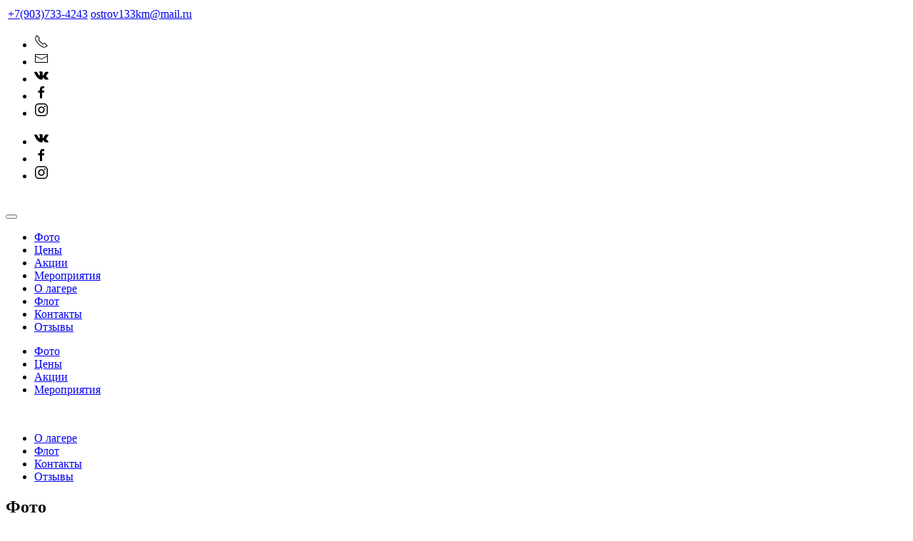

--- FILE ---
content_type: text/html; charset=utf-8
request_url: https://ostrov-parusa.ru/photo.html?620
body_size: 186049
content:
<!DOCTYPE html>
<html prefix="og: http://ogp.me/ns#" lang="ru-ru" dir="ltr" vocab="http://schema.org/">
    <head>
<link href="https://ostrov-parusa.ru/photo.html" rel="canonical" />

        <meta charset="utf-8">
        <meta http-equiv="X-UA-Compatible" content="IE=edge">
        <meta name="viewport" content="width=device-width, initial-scale=1">
        <link rel="shortcut icon" href="/images/favicon.ico">
        <link rel="apple-touch-icon-precomposed" href="/templates/yootheme/vendor/yootheme/theme/platforms/joomla/assets/images/apple-touch-icon.png">
        <script src="https://www.google.com/recaptcha/api.js" async defer></script>
        <base href="https://ostrov-parusa.ru/photo.html" />
	<meta http-equiv="content-type" content="text/html; charset=utf-8" />
	<meta name="keywords" content="остров, отдых, туризм, парус, парусный катамаран, обучение, прокат, Тверь, Волга, парусный клуб" />
	<meta name="author" content="Lavrenty" />
	<meta property="og:image:width" content="1600" />
	<meta property="og:image:height" content="1067" />
	<meta property="og:title" content="Фото" />
	<meta property="og:type" content="article" />
	<meta property="og:image:url" content="https://ostrov-parusa.ru/images/News/SK-2015/17.jpg" />
	<meta property="og:url" content="https://ostrov-parusa.ru/photo.html?620" />
	<meta property="og:description" content="Прокат катамаранов и снаряжения, кемпинговый лагерь на острове, team-building и соревнования, обучение и практика" />
	<meta name="description" content="Прокат катамаранов и снаряжения, кемпинговый лагерь на острове, team-building и соревнования, обучение и практика" />
	
	<title>Фото</title>
	<link href="/templates/yootheme/favicon.ico" rel="shortcut icon" type="image/vnd.microsoft.icon" />
	<link href="/plugins/system/jcemediabox/css/jcemediabox.css?1d12bb5a40100bbd1841bfc0e498ce7b" rel="stylesheet" type="text/css" />
	<link href="/plugins/system/jcemediabox/themes/standard/css/style.css?50fba48f56052a048c5cf30829163e4d" rel="stylesheet" type="text/css" />
	<link href="/foxcontact.html?name=foxcontact&amp;root=media&amp;task=loader.load&amp;type=css&amp;uid=m200" rel="stylesheet" type="text/css" />
	<link href="/foxcontact.html?name=foxcontact&amp;root=media&amp;task=loader.load&amp;type=css&amp;uid=m206" rel="stylesheet" type="text/css" />
	<link href="/media/jui/css/chosen.css" rel="stylesheet" type="text/css" />
	<link href="/foxcontact.html?name=foxcontact&amp;root=media&amp;task=loader.load&amp;type=css&amp;uid=m209" rel="stylesheet" type="text/css" />
	<link href="/media/com_foxcontact/css/calendar.min.css?v=1528331278" rel="stylesheet" type="text/css" />
	<link href="/media/com_rstbox/css/engagebox.css?v=3.4.2" rel="stylesheet" type="text/css" />
	<link href="https://ostrov-parusa.ru//media/com_acymailing/css/module_default.css?v=1528331278" rel="stylesheet" type="text/css" />
	<link href="https://cdnjs.cloudflare.com/ajax/libs/material-design-iconic-font/2.2.0/css/material-design-iconic-font.min.css" rel="stylesheet" type="text/css" />
	<link href="//fonts.googleapis.com/css?family=Roboto:500" rel="stylesheet" type="text/css" />
	<link href="https://ostrov-parusa.ru/components/com_bagallery/assets/css/ba-style.css?2.2.4" rel="stylesheet" type="text/css" />
	<link href="https://ostrov-parusa.ru/components/com_bagallery/assets/css/ba-effects.css?2.2.4" rel="stylesheet" type="text/css" />
	<link href="/templates/yootheme/css/theme.css?v=1528473709" rel="stylesheet" type="text/css" id="theme-style-css" />
	<link href="/templates/yootheme/css/custom.css?v=1.9.1" rel="stylesheet" type="text/css" id="theme-custom-css" />
	<link href="/media/widgetkit/wk-styles-588059fc.css" rel="stylesheet" type="text/css" id="wk-styles-css" />
	<style type="text/css">
#scrollToTop {
	cursor: pointer;
	font-size: 0.9em;
	position: fixed;
	text-align: center;
	z-index: 9999;
	-webkit-transition: background-color 0.2s ease-in-out;
	-moz-transition: background-color 0.2s ease-in-out;
	-ms-transition: background-color 0.2s ease-in-out;
	-o-transition: background-color 0.2s ease-in-out;
	transition: background-color 0.2s ease-in-out;
    box-shadow: 0 4px 8px 0 rgba(0, 0, 0, 0.2), 0 6px 20px 0 rgba(0, 0, 0, 0.19);

	background: #ffffff;
	color: #ffffff;
	border-radius: 50px;
	padding-left: 12px;
	padding-right: 12px;
	padding-top: 12px;
	padding-bottom: 12px;
	right: 20px; bottom: 20px;
}

#scrollToTop:hover {
	background: #dfe5e8;
	color: #ffffff;
}

#scrollToTop > img {
	display: block;
	margin: 0 auto;
}#rstbox_6{
height: 845px;
width:430px;
}
@media(max-width:330px){
#rstbox_6{
height: 839px;
width:300px;
}
}
@media (min-width:330px) and (max-width:410px){
#rstbox_6{
height: 820px;
width:320px;
}
}
		#rstbox_6 .rstbox-close:hover {
			color: rgba(128, 128, 128, 1) !important;
		}	
	#rstbox_9{
height: 714px;
width:430px;
}
@media(max-width:330px){
#rstbox_9{
height: 753px;
width:300px;
}
}
@media (min-width:330px) and (max-width:429px){
#rstbox_9{
height: 753px;
width:330px;
}
}
		#rstbox_9 .rstbox-close:hover {
			color: rgba(128, 128, 128, 1) !important;
		}	
	#rstbox_10{
height: 714px;
width:650px;
}
@media(max-width:330px){
#rstbox_10{
height: 753px;
width:300px;
}
}
@media (min-width:330px) and (max-width:429px){
#rstbox_10{
height: 753px;
width:330px;
}
}
		#rstbox_10 .rstbox-close:hover {
			color: rgba(128, 128, 128, 1) !important;
		}	
	#my_footer a{     text-decoration: none; } #foot_menu .uk-nav-default {     font-size: 11px;     font-family: "Lucida Grande","Lucida Sans Unicode",Verdana,sans-serif;     font-weight: 100;     text-transform: uppercase;     letter-spacing: 1.8px;     line-height: 1; } #footer\#9 .acymailing_module_form{     float: left;     text-align: left; } #friend_list p {   margin: 0 0 0 0;     line-height: 1.5; } #friend_list img {     width: 88px;     margin-top: 5px; } #friend_list .uk-flex-middle{    align-items: normal; } #friend_list .friend_subtitle{     background-color: initial;      color: #8d9ab1;      font-size: 13px;      font-style: italic;      letter-spacing: 0px; } #friend_list .friend_title{     font-weight:bold;     letter-spacing: 2px; } #footer\#15 .social-desktop{ display: block; } 
	</style>
	<script type="application/json" class="joomla-script-options new">{"csrf.token":"148519fc16368355917df708ff77e814","system.paths":{"root":"","base":""},"system.keepalive":{"interval":840000,"uri":"\/index.php?option=com_ajax&amp;format=json"}}</script>
	<script src="/media/system/js/mootools-core.js?4f74a67e0586ca90df834e6531d022fb" type="text/javascript"></script>
	<script src="/media/system/js/core.js?4f74a67e0586ca90df834e6531d022fb" type="text/javascript"></script>
	<script src="/media/system/js/mootools-more.js?4f74a67e0586ca90df834e6531d022fb" type="text/javascript"></script>
	<script src="/media/plg_system_sl_scrolltotop/js/scrolltotop_mt.js" type="text/javascript"></script>
	<script src="/media/jui/js/jquery.min.js?4f74a67e0586ca90df834e6531d022fb" type="text/javascript"></script>
	<script src="/media/jui/js/jquery-noconflict.js?4f74a67e0586ca90df834e6531d022fb" type="text/javascript"></script>
	<script src="/media/jui/js/jquery-migrate.min.js?4f74a67e0586ca90df834e6531d022fb" type="text/javascript"></script>
	<script src="/media/jui/js/bootstrap.min.js?4f74a67e0586ca90df834e6531d022fb" type="text/javascript"></script>
	<script src="/plugins/system/jcemediabox/js/jcemediabox.js?0c56fee23edfcb9fbdfe257623c5280e" type="text/javascript"></script>
	<!--[if lt IE 9]><script src="/media/system/js/polyfill.event.js?4f74a67e0586ca90df834e6531d022fb" type="text/javascript"></script><![endif]-->
	<script src="/media/system/js/keepalive.js?4f74a67e0586ca90df834e6531d022fb" type="text/javascript"></script>
	<script src="/foxcontact.html?name=foxtext&amp;root=components&amp;task=loader.load&amp;type=js&amp;uid=m200" type="text/javascript"></script>
	<script src="/media/com_foxcontact/js/base.min.js?v=1528331278" type="text/javascript"></script>
	<script src="/media/com_foxcontact/js/upload.min.js?v=1528331278" type="text/javascript"></script>
	<script src="/media/plg_captcha_recaptcha/js/recaptcha.min.js?4f74a67e0586ca90df834e6531d022fb" type="text/javascript"></script>
	<script src="https://www.google.com/recaptcha/api.js?onload=JoomlaInitReCaptcha2&render=explicit&hl=ru-RU" type="text/javascript"></script>
	<script src="/media/jui/js/chosen.jquery.min.js" type="text/javascript"></script>
	<script src="/media/com_foxcontact/js/calendar.min.js?v=1528331278" type="text/javascript"></script>
	<script src="/media/com_rstbox/js/velocity.js?v=3.4.2" type="text/javascript"></script>
	<script src="/media/com_rstbox/js/velocity.ui.js?v=3.4.2" type="text/javascript"></script>
	<script src="/media/com_rstbox/js/engagebox.js?v=3.4.2" type="text/javascript"></script>
	<script src="https://ostrov-parusa.ru//media/com_acymailing/js/acymailing_module.js?v=595" type="text/javascript" async="async"></script>
	<script src="https://ostrov-parusa.ru/components/com_bagallery/libraries/modal/ba_modal.js?2.2.4" type="text/javascript"></script>
	<script src="https://ostrov-parusa.ru/components/com_bagallery/libraries/ba_isotope/ba_isotope.js?2.2.4" type="text/javascript"></script>
	<script src="https://ostrov-parusa.ru/components/com_bagallery/libraries/lazyload/jquery.lazyload.min.js?2.2.4" type="text/javascript"></script>
	<script src="https://ostrov-parusa.ru/components/com_bagallery/assets/js/ba-gallery.js?2.2.4" type="text/javascript"></script>
	<script src="/templates/yootheme/vendor/assets/uikit/dist/js/uikit.min.js?v=1.9.1" type="text/javascript"></script>
	<script src="/templates/yootheme/vendor/assets/uikit/dist/js/uikit-icons.min.js?v=1.9.1" type="text/javascript"></script>
	<script src="/templates/yootheme/js/custom.js?v=1.9.1" type="text/javascript"></script>
	<script src="/media/widgetkit/uikit2-792e120c.js" type="text/javascript"></script>
	<script src="/media/widgetkit/wk-scripts-ef45ae08.js" type="text/javascript"></script>
	<script type="text/javascript">
document.addEvent('domready', function() {
	new Skyline_ScrollToTop({
		'image':		'',
		'text':			'',
		'title':		'',
		'className':	'scrollToTop',
		'duration':		500,
		'transition':	Fx.Transitions.linear
	});
});JCEMediaBox.init({popup:{width:"",height:"",legacy:0,lightbox:0,shadowbox:0,resize:1,icons:1,overlay:1,overlayopacity:0.8,overlaycolor:"#000000",fadespeed:500,scalespeed:500,hideobjects:0,scrolling:"fixed",close:2,labels:{'close':'Закрыть','next':'Далее','previous':'Назад','cancel':'Отмена','numbers':'{$current} из {$total}'},cookie_expiry:"",google_viewer:0},tooltip:{className:"tooltip",opacity:0.8,speed:150,position:"br",offsets:{x: 16, y: 16}},base:"/",imgpath:"plugins/system/jcemediabox/img",theme:"standard",themecustom:"",themepath:"plugins/system/jcemediabox/themes",mediafallback:0,mediaselector:"audio,video"});	if(typeof acymailingModule == 'undefined'){
				var acymailingModule = Array();
			}
			
			acymailingModule['emailRegex'] = /^[a-z0-9!#$%&\'*+\/=?^_`{|}~-]+(?:\.[a-z0-9!#$%&\'*+\/=?^_`{|}~-]+)*\@([a-z0-9-]+\.)+[a-z0-9]{2,10}$/i;

			acymailingModule['NAMECAPTION'] = 'Имя';
			acymailingModule['NAME_MISSING'] = 'Пожалуйста, введите свое имя';
			acymailingModule['EMAILCAPTION'] = 'Email';
			acymailingModule['VALID_EMAIL'] = 'Пожалуйста, введите корректный эл. адрес';
			acymailingModule['ACCEPT_TERMS'] = 'Пожалуйста, ознакомьтесь с политикой конфиденциальности';
			acymailingModule['CAPTCHA_MISSING'] = 'Пожалуйста, введите защитный код, отображаемый на картинке';
			acymailingModule['NO_LIST_SELECTED'] = 'Пожалуйста, выберите рассылки, на которые вы хотите подписаться';
		
		acymailingModule['level'] = 'enterprise';
		acymailingModule['reqFieldsformAcymailing57261'] = Array('name','html');
		acymailingModule['validFieldsformAcymailing57261'] = Array('Пожалуйста, введите значение для поля Имя','Пожалуйста, введите значение для поля Получить');
acymailingModule['excludeValuesformAcymailing57261'] = Array();
acymailingModule['excludeValuesformAcymailing57261']['email'] = 'Email';
jQuery(function($) {
                    $('span[id^="cloak"] > *').unwrap();
                })
	</script>

    <!-- Google Analytics Universal snippet -->
<script type='text/javascript'>
	var sh404SEFAnalyticsType = sh404SEFAnalyticsType || [];
	sh404SEFAnalyticsType.universal = true;

	(function(i,s,o,g,r,a,m){i['GoogleAnalyticsObject']=r;i[r]=i[r]||function(){
  	(i[r].q=i[r].q||[]).push(arguments)},i[r].l=1*new Date();a=s.createElement(o),
  	m=s.getElementsByTagName(o)[0];a.async=1;a.src=g;m.parentNode.insertBefore(a,m)
  	})(window,document,'script','//www.google-analytics.com/analytics.js','ga');
  
	ga('create', 'UA-120600203-1','auto');
	ga('send', 'pageview');
</script>
<!-- End of Google Analytics Universal snippet -->







</head>
    <body class="">

                <div class="uk-offcanvas-content">
        
        
                        <div class="tm-toolbar uk-visible@l">
                <div class="uk-container uk-flex uk-flex-middle  ">

                                        <div>
                        <div class="uk-grid-medium uk-child-width-auto uk-flex-middle" uk-grid="margin: uk-margin-small-top">
                            
<div class="custom" ><div class="display-desktop">
<table class="contact-toolbar-table">
<tbody>
<tr>
<td><a href="tel:+79037334243" data-mce-tmp="1"><span uk-icon="icon: receiver"></span> +7(903)733-4243</a></td>
<td><a href="mailto:ostrov133km@mail.ru"><span uk-icon="icon: mail"></span> ostrov133km@mail.ru</a></td>
</tr>
</tbody>
</table>
</div></div>


                            
                        </div>
                    </div>
                    
                                        <div class="uk-margin-auto-left">
                        <div class="uk-grid-medium uk-child-width-auto uk-flex-middle" uk-grid="margin: uk-margin-small-top">
                            
<div class="custom" ><div class="display-mobile">
<div class="custom uk-first-column"><ul class="uk-grid-small uk-flex-inline uk-flex-middle uk-flex-nowrap uk-grid" uk-grid="">
        <li class="uk-first-column">
        <a href="tel:+79037334243" class="uk-icon-button uk-icon" target="_blank" uk-icon="receiver"><svg xmlns="http://www.w3.org/2000/svg" width="20" height="20" viewBox="0 0 20 20" ratio="1"> <path fill="none" stroke="#000" stroke-width="1.01" d="M6.189,13.611C8.134,15.525 11.097,18.239 13.867,18.257C16.47,18.275 18.2,16.241 18.2,16.241L14.509,12.551L11.539,13.639L6.189,8.29L7.313,5.355L3.76,1.8C3.76,1.8 1.732,3.537 1.7,6.092C1.667,8.809 4.347,11.738 6.189,13.611"></path></svg></a>
    </li>
        <li>
        <a href="mailto:ostrov133km@mail.ru" class="uk-icon-button uk-icon" target="_blank" uk-icon="mail"><svg xmlns="http://www.w3.org/2000/svg" width="20" height="20" viewBox="0 0 20 20" ratio="1"> <polyline fill="none" stroke="#000" points="1.4,6.5 10,11 18.6,6.5"></polyline> <path d="M 1,4 1,16 19,16 19,4 1,4 Z M 18,15 2,15 2,5 18,5 18,15 Z"></path></svg></a>
    </li>
        <li>
        <a href="https://www.vk.com/ostrovparusa" class="uk-icon-button uk-icon" target="_blank" uk-icon="vk"><svg xmlns="http://www.w3.org/2000/svg" width="20" height="20" viewBox="0 0 20 20" ratio="1">	<path class="st0" d="m19.133104,4.836309l-3.231614,0a0.729521,0.729521 0 0 0 -0.642811,0.384555s-1.288892,2.373692 -1.702901,3.173198c-1.113772,2.150762 -1.835014,1.475562 -1.835014,0.477374l0,-3.441766a1.084417,1.084417 0 0 0 -1.084417,-1.084417l-2.429741,0a1.946346,1.946346 0 0 0 -1.719675,0.797965s1.233786,-0.199486 1.233786,1.462932c0,0.412231 0.021233,1.598119 0.040581,2.592771a0.716381,0.716381 0 0 1 -1.250226,0.495288a21.154939,21.154939 0 0 1 -2.453508,-4.462306a0.68074,0.68074 0 0 0 -0.619132,-0.395594c-0.700834,0 -2.103268,0 -2.936127,0a0.498912,0.498912 0 0 0 -0.471108,0.672559c0.89155,2.445513 4.732062,10.130653 9.115623,10.130653l1.845041,0a0.728912,0.728912 0 0 0 0.728903,-0.728912l0,-1.114096a0.716253,0.716253 0 0 1 1.206699,-0.521992l2.208383,2.074904a1.069626,1.069626 0 0 0 0.732369,0.290096l2.899985,0c1.398672,0 1.398672,-0.970561 0.636093,-1.72158c-0.536674,-0.528542 -2.473268,-2.569819 -2.473268,-2.569819a1.000397,1.000397 0 0 1 -0.076968,-1.299754c0.625968,-0.823755 1.649827,-2.172182 2.084038,-2.74984c0.593519,-0.789558 1.667702,-2.462219 0.195008,-2.462219z"></path></svg></a>
    </li>
        <li>
        <a href="https://www.facebook.com/ostrovparusa/" class="uk-icon-button uk-icon" target="_blank" uk-icon="facebook"><svg xmlns="http://www.w3.org/2000/svg" width="20" height="20" viewBox="0 0 20 20" ratio="1"> <path d="M11,10h2.6l0.4-3H11V5.3c0-0.9,0.2-1.5,1.5-1.5H14V1.1c-0.3,0-1-0.1-2.1-0.1C9.6,1,8,2.4,8,5v2H5.5v3H8v8h3V10z"></path></svg></a>
    </li>
        <li>
        <a href="https://www.instagram.com/pk_ostrov__/" class="uk-icon-button uk-icon" target="_blank" uk-icon="instagram"><svg xmlns="http://www.w3.org/2000/svg" width="20" height="20" viewBox="0 0 20 20" ratio="1"> <path d="M13.55,1H6.46C3.45,1,1,3.44,1,6.44v7.12c0,3,2.45,5.44,5.46,5.44h7.08c3.02,0,5.46-2.44,5.46-5.44V6.44 C19.01,3.44,16.56,1,13.55,1z M17.5,14c0,1.93-1.57,3.5-3.5,3.5H6c-1.93,0-3.5-1.57-3.5-3.5V6c0-1.93,1.57-3.5,3.5-3.5h8 c1.93,0,3.5,1.57,3.5,3.5V14z"></path> <circle cx="14.87" cy="5.26" r="1.09"></circle> <path d="M10.03,5.45c-2.55,0-4.63,2.06-4.63,4.6c0,2.55,2.07,4.61,4.63,4.61c2.56,0,4.63-2.061,4.63-4.61 C14.65,7.51,12.58,5.45,10.03,5.45L10.03,5.45L10.03,5.45z M10.08,13c-1.66,0-3-1.34-3-2.99c0-1.65,1.34-2.99,3-2.99s3,1.34,3,2.99 C13.08,11.66,11.74,13,10.08,13L10.08,13L10.08,13z"></path></svg></a>
    </li>
    </ul>
</div>
</div></div>

<div class="custom" >
<div class="custom" ><div class="display-desktop">
<div class="custom uk-first-column"><ul class="uk-grid-small uk-flex-inline uk-flex-middle uk-flex-nowrap uk-grid" uk-grid="">
        <li class="uk-first-column">
        <a href="https://www.vk.com/ostrovparusa" class="uk-icon-button uk-icon" target="_blank" uk-icon="vk"><svg xmlns="http://www.w3.org/2000/svg" width="20" height="20" viewBox="0 0 20 20" ratio="1">	<path class="st0" d="m19.133104,4.836309l-3.231614,0a0.729521,0.729521 0 0 0 -0.642811,0.384555s-1.288892,2.373692 -1.702901,3.173198c-1.113772,2.150762 -1.835014,1.475562 -1.835014,0.477374l0,-3.441766a1.084417,1.084417 0 0 0 -1.084417,-1.084417l-2.429741,0a1.946346,1.946346 0 0 0 -1.719675,0.797965s1.233786,-0.199486 1.233786,1.462932c0,0.412231 0.021233,1.598119 0.040581,2.592771a0.716381,0.716381 0 0 1 -1.250226,0.495288a21.154939,21.154939 0 0 1 -2.453508,-4.462306a0.68074,0.68074 0 0 0 -0.619132,-0.395594c-0.700834,0 -2.103268,0 -2.936127,0a0.498912,0.498912 0 0 0 -0.471108,0.672559c0.89155,2.445513 4.732062,10.130653 9.115623,10.130653l1.845041,0a0.728912,0.728912 0 0 0 0.728903,-0.728912l0,-1.114096a0.716253,0.716253 0 0 1 1.206699,-0.521992l2.208383,2.074904a1.069626,1.069626 0 0 0 0.732369,0.290096l2.899985,0c1.398672,0 1.398672,-0.970561 0.636093,-1.72158c-0.536674,-0.528542 -2.473268,-2.569819 -2.473268,-2.569819a1.000397,1.000397 0 0 1 -0.076968,-1.299754c0.625968,-0.823755 1.649827,-2.172182 2.084038,-2.74984c0.593519,-0.789558 1.667702,-2.462219 0.195008,-2.462219z"></path></svg></a>
    </li>
        <li>
        <a href="https://www.facebook.com/ostrovparusa/" class="uk-icon-button uk-icon" target="_blank" uk-icon="facebook"><svg xmlns="http://www.w3.org/2000/svg" width="20" height="20" viewBox="0 0 20 20" ratio="1"> <path d="M11,10h2.6l0.4-3H11V5.3c0-0.9,0.2-1.5,1.5-1.5H14V1.1c-0.3,0-1-0.1-2.1-0.1C9.6,1,8,2.4,8,5v2H5.5v3H8v8h3V10z"></path></svg></a>
    </li>
        <li>
        <a href="https://www.instagram.com/pk_ostrov__/" class="uk-icon-button uk-icon" target="_blank" uk-icon="instagram"><svg xmlns="http://www.w3.org/2000/svg" width="20" height="20" viewBox="0 0 20 20" ratio="1"> <path d="M13.55,1H6.46C3.45,1,1,3.44,1,6.44v7.12c0,3,2.45,5.44,5.46,5.44h7.08c3.02,0,5.46-2.44,5.46-5.44V6.44 C19.01,3.44,16.56,1,13.55,1z M17.5,14c0,1.93-1.57,3.5-3.5,3.5H6c-1.93,0-3.5-1.57-3.5-3.5V6c0-1.93,1.57-3.5,3.5-3.5h8 c1.93,0,3.5,1.57,3.5,3.5V14z"></path> <circle cx="14.87" cy="5.26" r="1.09"></circle> <path d="M10.03,5.45c-2.55,0-4.63,2.06-4.63,4.6c0,2.55,2.07,4.61,4.63,4.61c2.56,0,4.63-2.061,4.63-4.61 C14.65,7.51,12.58,5.45,10.03,5.45L10.03,5.45L10.03,5.45z M10.08,13c-1.66,0-3-1.34-3-2.99c0-1.65,1.34-2.99,3-2.99s3,1.34,3,2.99 C13.08,11.66,11.74,13,10.08,13L10.08,13L10.08,13z"></path></svg></a>
    </li>
    </ul>
</div>
</div></div>
</div>

                        </div>
                    </div>
                    
                </div>
            </div>
            
            <div class="tm-header-mobile uk-hidden@l">
            <nav class="uk-navbar-container" uk-navbar>
        <div class="uk-navbar-left">
                <a class="uk-navbar-toggle" href="#tm-mobile" uk-toggle>
            <div uk-navbar-toggle-icon></div>
                    </a>
    </div>
        <div class="uk-navbar-center">
        <a class="uk-navbar-item uk-logo" href="https://ostrov-parusa.ru">
            <img src="/images/Logo/logo_m.png" class="uk-responsive-height" alt>        </a>
    </div>
</nav>
        <div id="tm-mobile" uk-offcanvas mode="slide" overlay>
        <div class="uk-offcanvas-bar">
            <button class="uk-offcanvas-close" type="button" uk-close></button>
                <ul class="uk-nav uk-nav-default">
	<li class="uk-active"><a href="/photo.html">Фото</a></li>
	<li><a href="/price.html">Цены</a></li>
	<li><a href="/aktsii.html">Акции</a></li>
	<li><a href="/events.html">Мероприятия</a></li>
	<li><a href="/about.html">О лагере</a></li>
	<li><a href="/fleet.html">Флот</a></li>
	<li><a href="/contacts.html">Контакты</a></li>
	<li><a href="/testimonies.html">Отзывы</a></li></ul>

        </div>
    </div>
            </div>

            <div class="tm-header uk-visible@l" uk-header>
                <div uk-sticky media="768" cls-active="uk-navbar-sticky" sel-target=".uk-navbar-container">
            <div class="uk-navbar-container">
                <div class="uk-container">
                    <nav class="uk-navbar" uk-navbar="{&quot;align&quot;:&quot;center&quot;}">
                        <div class="uk-navbar-center">
                                <div class="uk-navbar-center-left"><div>
                                    <ul class="uk-navbar-nav">
	<li class="uk-active"><a href="/photo.html">Фото</a></li>
	<li><a href="/price.html">Цены</a></li>
	<li><a href="/aktsii.html">Акции</a></li>
	<li><a href="/events.html">Мероприятия</a></li></ul>

                                </div></div>
                                <a href="https://ostrov-parusa.ru" class="uk-navbar-item uk-logo">
    <img src="/images/Logo/logo.png" class="uk-responsive-height" alt></a>
                                <div class="uk-navbar-center-right"><div>
                                    <ul class="uk-navbar-nav">
	<li><a href="/about.html">О лагере</a></li>
	<li><a href="/fleet.html">Флот</a></li>
	<li><a href="/contacts.html">Контакты</a></li>
	<li><a href="/testimonies.html">Отзывы</a></li></ul>

                                </div></div>
                        </div>
                    </nav>
                </div>
            </div>
                </div>
</div>

            

            
            
            

            <div class="uk-section-default uk-section-overlap uk-light">
        <div style="background-image: url('/images/Pages/1st_section_photo.jpg');" class="uk-background-norepeat uk-background-cover uk-background-center-center uk-section uk-flex uk-flex-bottom" uk-height-viewport="offset-top: true;offset-bottom: 20">
                        <div class="uk-width-1-1">
                                <div class="uk-container">
                    <div class="uk-grid-margin" uk-grid>
    <div class="uk-width-1-1@m">
    <h2 class="uk-heading-hero">
        Фото    </h2>
</div>
</div>
                                </div>
                        </div>
        </div>
</div>
<div class="team_section uk-section-default uk-section-overlap uk-section" uk-height-viewport="expand: true">
                                <div class="uk-container">
                    <div class="uk-grid-margin" uk-grid>
    <div class="uk-width-1-1@m">
    <h2 class="uk-text-center uk-h1">
        Есть чем поделиться?    </h2>
<div class="uk-margin uk-text-center uk-text-lead">
    <p>Присылайте нам ваши фото и видео или ссылки на них</p></div>
<div id="send_photo" class="uk-margin uk-text-center">
        <span uk-icon="icon: mail;ratio: 3"></span>
</div>
</div>
</div>
                                </div>
</div>
<div class="uk-section-default uk-section-overlap uk-position-relative">
        <div style="background-image: url('/images/Pages/gallery_fon.jpg');" class="uk-background-norepeat uk-background-cover uk-background-center-center uk-background-image@l uk-background-fixed uk-section uk-padding-remove-top" uk-height-viewport="expand: true">
                <div class="uk-position-cover" style="background-color: rgba(255, 255, 255, 0.91);"></div>
                                <div class="uk-container uk-position-relative">
                    <div class="uk-grid-margin" uk-grid>
    <div class="uk-width-1-1">
    <div class="uk-margin">
    <p><div class='ba-gallery ' data-gallery='1' style="background-color:rgba(0,0,0,0.9);"><div class="modal-scrollable"><div class="ba-modal gallery-modal " style="display:none"><div class="ba-share-icons" style="background-color:rgba(0,0,0,0.9);"><div class="ba-share" ><i class="ba-facebook-share-button zmdi zmdi-facebook"></i><i class="ba-google-share-button zmdi zmdi-google"></i><i class="ba-vk-share-button zmdi zmdi-vk"></i></div></div><div class="ba-modal-header row-fluid" style="box-shadow: inset 0px 130px 100px -125px rgba(0,0,0,0.9);"><div class="ba-modal-title" ></div><div class="ba-center-icons"><i style="color:rgba(255, 255, 255, 1)" class="ba-zoom-in zmdi zmdi-zoom-in"></i><i class="ba-zoom-out disabled-item zmdi zmdi-fullscreen-exit" style="color:rgba(255, 255, 255, 1)"></i></div><div class="ba-right-icons"><div class="header-icons"><a href="#" class="ba-download-img zmdi zmdi-download" style="color:rgba(255, 255, 255, 1)" download></a><i class="zmdi zmdi-share" style="color:rgba(255, 255, 255, 1)"></i><div class="ba-like-wrapper"><div class="ba-like"><div class="ba-likes"><p></p></div><i class="ba-add-like zmdi zmdi-favorite" style="color:rgba(255, 255, 255, 1)"></i></div></div><i class="zmdi zmdi-fullscreen display-lightbox-fullscreen" style="color:rgba(255, 255, 255, 1)"></i><i class="ba-icon-close zmdi zmdi-close" style="color:rgba(255, 255, 255, 1)"></i></div></div></div><div class="ba-modal-body"><div class="modal-image"><input type="hidden" class="ba-juri" value="https://ostrov-parusa.ru/"></div><div class="description-wrapper"><div class="modal-description"></div></div></div></div><input type='hidden' class='lightbox-options' value='{"lightbox_border":"rgba(255, 255, 255, 1)","lightbox_bg":"#000000","lightbox_bg_transparency":"0.9","display_likes":"1","display_header":"1","display_zoom":"1","lightbox_display_title":"0","lightbox_width":"45","auto_resize":"1","disable_lightbox":"0","twitter_share":"0","description_position":"below","facebook_share":"1","google_share":"1","pinterest_share":"0","linkedin_share":"0","vkontakte_share":"1","display_download":"1","enable_alias":"1","display_fullscreen":"1","header_icons_color":"rgba(255, 255, 255, 1)"}'><div class="modal-nav" style="display:none"><i class="ba-left-action zmdi zmdi-chevron-left" style="color:rgba(255, 255, 255, 1); background-color:rgba(35, 35, 35, 1)"></i><i class="ba-right-action zmdi zmdi-chevron-right" style="color:rgba(255, 255, 255, 1); background-color:rgba(35, 35, 35, 1)"></i></div></div><div class="ba-gallery-row-wrapper"><div class='ba-gallery-content-wrapper'><div class='ba-gallery-content'><div class='row-fluid'><div class='span12 ba-gallery-grid css-style-7'><div class='ba-gallery-items category-0 category-1' style='display: none;'><a href='https://ostrov-parusa.ru/photo.html?688' class='ba-gallery-image-link'></a><div class='ba-image'><img data-original='https://ostrov-parusa.ru/images/bagallery/gallery-1/thumbnail/category-1/1.jpg' alt=''><div class='ba-caption'><div class='ba-caption-content'></div></div><input type='hidden' class='image-id' data-id='ba-image-688' value='{"id":"688","form_id":"1","category":"category-1","name":"1.jpg","path":"images\/Pages\/Camping\/Slideshow\/1.jpg","url":"https:\/\/ostrov-parusa.ru\/images\/Pages\/Camping\/Slideshow\/1.jpg","thumbnail_url":"\/images\/bagallery\/gallery-1\/thumbnail\/category-1\/1.jpg","title":"","short":"","alt":"","description":"","link":"","video":"","settings":null,"likes":"3","imageId":"137","target":"blank","lightboxUrl":"","watermark_name":"1.jpg","hideInAll":"0","suffix":""}'></div></div><div class='ba-gallery-items category-0 category-1' style='display: none;'><a href='https://ostrov-parusa.ru/photo.html?689' class='ba-gallery-image-link'></a><div class='ba-image'><img data-original='https://ostrov-parusa.ru/images/bagallery/gallery-1/thumbnail/category-1/10.jpg' alt=''><div class='ba-caption'><div class='ba-caption-content'></div></div><input type='hidden' class='image-id' data-id='ba-image-689' value='{"id":"689","form_id":"1","category":"category-1","name":"10.jpg","path":"images\/Pages\/Camping\/Slideshow\/10.jpg","url":"https:\/\/ostrov-parusa.ru\/images\/Pages\/Camping\/Slideshow\/10.jpg","thumbnail_url":"\/images\/bagallery\/gallery-1\/thumbnail\/category-1\/10.jpg","title":"","short":"","alt":"","description":"","link":"","video":"","settings":null,"likes":"11","imageId":"138","target":"blank","lightboxUrl":"","watermark_name":"10.jpg","hideInAll":"0","suffix":""}'></div></div><div class='ba-gallery-items category-0 category-1' style='display: none;'><a href='https://ostrov-parusa.ru/photo.html?690' class='ba-gallery-image-link'></a><div class='ba-image'><img data-original='https://ostrov-parusa.ru/images/bagallery/gallery-1/thumbnail/category-1/11.jpg' alt=''><div class='ba-caption'><div class='ba-caption-content'></div></div><input type='hidden' class='image-id' data-id='ba-image-690' value='{"id":"690","form_id":"1","category":"category-1","name":"11.jpg","path":"images\/Pages\/Camping\/Slideshow\/11.jpg","url":"https:\/\/ostrov-parusa.ru\/images\/Pages\/Camping\/Slideshow\/11.jpg","thumbnail_url":"\/images\/bagallery\/gallery-1\/thumbnail\/category-1\/11.jpg","title":"","short":"","alt":"","description":"","link":"","video":"","settings":null,"likes":"2","imageId":"139","target":"blank","lightboxUrl":"","watermark_name":"11.jpg","hideInAll":"0","suffix":""}'></div></div><div class='ba-gallery-items category-0 category-1' style='display: none;'><a href='https://ostrov-parusa.ru/photo.html?691' class='ba-gallery-image-link'></a><div class='ba-image'><img data-original='https://ostrov-parusa.ru/images/bagallery/gallery-1/thumbnail/category-1/12.jpg' alt=''><div class='ba-caption'><div class='ba-caption-content'></div></div><input type='hidden' class='image-id' data-id='ba-image-691' value='{"id":"691","form_id":"1","category":"category-1","name":"12.jpg","path":"images\/Pages\/Camping\/Slideshow\/12.jpg","url":"https:\/\/ostrov-parusa.ru\/images\/Pages\/Camping\/Slideshow\/12.jpg","thumbnail_url":"\/images\/bagallery\/gallery-1\/thumbnail\/category-1\/12.jpg","title":"","short":"","alt":"","description":"","link":"","video":"","settings":null,"likes":"3","imageId":"140","target":"blank","lightboxUrl":"","watermark_name":"12.jpg","hideInAll":"0","suffix":""}'></div></div><div class='ba-gallery-items category-0 category-1' style='display: none;'><a href='https://ostrov-parusa.ru/photo.html?692' class='ba-gallery-image-link'></a><div class='ba-image'><img data-original='https://ostrov-parusa.ru/images/bagallery/gallery-1/thumbnail/category-1/13.jpg' alt=''><div class='ba-caption'><div class='ba-caption-content'></div></div><input type='hidden' class='image-id' data-id='ba-image-692' value='{"id":"692","form_id":"1","category":"category-1","name":"13.jpg","path":"images\/Pages\/Camping\/Slideshow\/13.jpg","url":"https:\/\/ostrov-parusa.ru\/images\/Pages\/Camping\/Slideshow\/13.jpg","thumbnail_url":"\/images\/bagallery\/gallery-1\/thumbnail\/category-1\/13.jpg","title":"","short":"","alt":"","description":"","link":"","video":"","settings":null,"likes":"4","imageId":"141","target":"blank","lightboxUrl":"","watermark_name":"13.jpg","hideInAll":"0","suffix":""}'></div></div><div class='ba-gallery-items category-0 category-1' style='display: none;'><a href='https://ostrov-parusa.ru/photo.html?693' class='ba-gallery-image-link'></a><div class='ba-image'><img data-original='https://ostrov-parusa.ru/images/bagallery/gallery-1/thumbnail/category-1/14.jpg' alt=''><div class='ba-caption'><div class='ba-caption-content'></div></div><input type='hidden' class='image-id' data-id='ba-image-693' value='{"id":"693","form_id":"1","category":"category-1","name":"14.jpg","path":"images\/Pages\/Camping\/Slideshow\/14.jpg","url":"https:\/\/ostrov-parusa.ru\/images\/Pages\/Camping\/Slideshow\/14.jpg","thumbnail_url":"\/images\/bagallery\/gallery-1\/thumbnail\/category-1\/14.jpg","title":"","short":"","alt":"","description":"","link":"","video":"","settings":null,"likes":"8","imageId":"142","target":"blank","lightboxUrl":"","watermark_name":"14.jpg","hideInAll":"0","suffix":""}'></div></div><div class='ba-gallery-items category-0 category-1' style='display: none;'><a href='https://ostrov-parusa.ru/photo.html?694' class='ba-gallery-image-link'></a><div class='ba-image'><img data-original='https://ostrov-parusa.ru/images/bagallery/gallery-1/thumbnail/category-1/15.jpg' alt=''><div class='ba-caption'><div class='ba-caption-content'></div></div><input type='hidden' class='image-id' data-id='ba-image-694' value='{"id":"694","form_id":"1","category":"category-1","name":"15.jpg","path":"images\/Pages\/Camping\/Slideshow\/15.jpg","url":"https:\/\/ostrov-parusa.ru\/images\/Pages\/Camping\/Slideshow\/15.jpg","thumbnail_url":"\/images\/bagallery\/gallery-1\/thumbnail\/category-1\/15.jpg","title":"","short":"","alt":"","description":"","link":"","video":"","settings":null,"likes":"2","imageId":"143","target":"blank","lightboxUrl":"","watermark_name":"15.jpg","hideInAll":"0","suffix":""}'></div></div><div class='ba-gallery-items category-0 category-1' style='display: none;'><a href='https://ostrov-parusa.ru/photo.html?695' class='ba-gallery-image-link'></a><div class='ba-image'><img data-original='https://ostrov-parusa.ru/images/bagallery/gallery-1/thumbnail/category-1/16.jpg' alt=''><div class='ba-caption'><div class='ba-caption-content'></div></div><input type='hidden' class='image-id' data-id='ba-image-695' value='{"id":"695","form_id":"1","category":"category-1","name":"16.jpg","path":"images\/Pages\/Camping\/Slideshow\/16.jpg","url":"https:\/\/ostrov-parusa.ru\/images\/Pages\/Camping\/Slideshow\/16.jpg","thumbnail_url":"\/images\/bagallery\/gallery-1\/thumbnail\/category-1\/16.jpg","title":"","short":"","alt":"","description":"","link":"","video":"","settings":null,"likes":"1","imageId":"144","target":"blank","lightboxUrl":"","watermark_name":"16.jpg","hideInAll":"0","suffix":""}'></div></div><div class='ba-gallery-items category-0 category-1' style='display: none;'><a href='https://ostrov-parusa.ru/photo.html?696' class='ba-gallery-image-link'></a><div class='ba-image'><img data-original='https://ostrov-parusa.ru/images/bagallery/gallery-1/thumbnail/category-1/17.jpg' alt=''><div class='ba-caption'><div class='ba-caption-content'></div></div><input type='hidden' class='image-id' data-id='ba-image-696' value='{"id":"696","form_id":"1","category":"category-1","name":"17.jpg","path":"images\/Pages\/Camping\/Slideshow\/17.jpg","url":"https:\/\/ostrov-parusa.ru\/images\/Pages\/Camping\/Slideshow\/17.jpg","thumbnail_url":"\/images\/bagallery\/gallery-1\/thumbnail\/category-1\/17.jpg","title":"","short":"","alt":"","description":"","link":"","video":"","settings":null,"likes":"6","imageId":"145","target":"blank","lightboxUrl":"","watermark_name":"17.jpg","hideInAll":"0","suffix":""}'></div></div><div class='ba-gallery-items category-0 category-1' style='display: none;'><a href='https://ostrov-parusa.ru/photo.html?697' class='ba-gallery-image-link'></a><div class='ba-image'><img data-original='https://ostrov-parusa.ru/images/bagallery/gallery-1/thumbnail/category-1/18.jpg' alt=''><div class='ba-caption'><div class='ba-caption-content'></div></div><input type='hidden' class='image-id' data-id='ba-image-697' value='{"id":"697","form_id":"1","category":"category-1","name":"18.jpg","path":"images\/Pages\/Camping\/Slideshow\/18.jpg","url":"https:\/\/ostrov-parusa.ru\/images\/Pages\/Camping\/Slideshow\/18.jpg","thumbnail_url":"\/images\/bagallery\/gallery-1\/thumbnail\/category-1\/18.jpg","title":"","short":"","alt":"","description":"","link":"","video":"","settings":null,"likes":"1","imageId":"146","target":"blank","lightboxUrl":"","watermark_name":"18.jpg","hideInAll":"0","suffix":""}'></div></div><div class='ba-gallery-items category-0 category-1' style='display: none;'><a href='https://ostrov-parusa.ru/photo.html?698' class='ba-gallery-image-link'></a><div class='ba-image'><img data-original='https://ostrov-parusa.ru/images/bagallery/gallery-1/thumbnail/category-1/2.jpg' alt=''><div class='ba-caption'><div class='ba-caption-content'></div></div><input type='hidden' class='image-id' data-id='ba-image-698' value='{"id":"698","form_id":"1","category":"category-1","name":"2.jpg","path":"images\/Pages\/Camping\/Slideshow\/2.jpg","url":"https:\/\/ostrov-parusa.ru\/images\/Pages\/Camping\/Slideshow\/2.jpg","thumbnail_url":"\/images\/bagallery\/gallery-1\/thumbnail\/category-1\/2.jpg","title":"","short":"","alt":"","description":"","link":"","video":"","settings":null,"likes":"1","imageId":"147","target":"blank","lightboxUrl":"","watermark_name":"2.jpg","hideInAll":"0","suffix":""}'></div></div><div class='ba-gallery-items category-0 category-1' style='display: none;'><a href='https://ostrov-parusa.ru/photo.html?699' class='ba-gallery-image-link'></a><div class='ba-image'><img data-original='https://ostrov-parusa.ru/images/bagallery/gallery-1/thumbnail/category-1/3.jpg' alt=''><div class='ba-caption'><div class='ba-caption-content'></div></div><input type='hidden' class='image-id' data-id='ba-image-699' value='{"id":"699","form_id":"1","category":"category-1","name":"3.jpg","path":"images\/Pages\/Camping\/Slideshow\/3.jpg","url":"https:\/\/ostrov-parusa.ru\/images\/Pages\/Camping\/Slideshow\/3.jpg","thumbnail_url":"\/images\/bagallery\/gallery-1\/thumbnail\/category-1\/3.jpg","title":"","short":"","alt":"","description":"","link":"","video":"","settings":null,"likes":"2","imageId":"148","target":"blank","lightboxUrl":"","watermark_name":"3.jpg","hideInAll":"0","suffix":""}'></div></div><div class='ba-gallery-items category-0 category-1' style='display: none;'><a href='https://ostrov-parusa.ru/photo.html?700' class='ba-gallery-image-link'></a><div class='ba-image'><img data-original='https://ostrov-parusa.ru/images/bagallery/gallery-1/thumbnail/category-1/4.jpg' alt=''><div class='ba-caption'><div class='ba-caption-content'></div></div><input type='hidden' class='image-id' data-id='ba-image-700' value='{"id":"700","form_id":"1","category":"category-1","name":"4.jpg","path":"images\/Pages\/Camping\/Slideshow\/4.jpg","url":"https:\/\/ostrov-parusa.ru\/images\/Pages\/Camping\/Slideshow\/4.jpg","thumbnail_url":"\/images\/bagallery\/gallery-1\/thumbnail\/category-1\/4.jpg","title":"","short":"","alt":"","description":"","link":"","video":"","settings":null,"likes":"1","imageId":"149","target":"blank","lightboxUrl":"","watermark_name":"4.jpg","hideInAll":"0","suffix":""}'></div></div><div class='ba-gallery-items category-0 category-1' style='display: none;'><a href='https://ostrov-parusa.ru/photo.html?701' class='ba-gallery-image-link'></a><div class='ba-image'><img data-original='https://ostrov-parusa.ru/images/bagallery/gallery-1/thumbnail/category-1/5.jpg' alt=''><div class='ba-caption'><div class='ba-caption-content'></div></div><input type='hidden' class='image-id' data-id='ba-image-701' value='{"id":"701","form_id":"1","category":"category-1","name":"5.jpg","path":"images\/Pages\/Camping\/Slideshow\/5.jpg","url":"https:\/\/ostrov-parusa.ru\/images\/Pages\/Camping\/Slideshow\/5.jpg","thumbnail_url":"\/images\/bagallery\/gallery-1\/thumbnail\/category-1\/5.jpg","title":"","short":"","alt":"","description":"","link":"","video":"","settings":null,"likes":"3","imageId":"150","target":"blank","lightboxUrl":"","watermark_name":"5.jpg","hideInAll":"0","suffix":""}'></div></div><div class='ba-gallery-items category-0 category-1' style='display: none;'><a href='https://ostrov-parusa.ru/photo.html?702' class='ba-gallery-image-link'></a><div class='ba-image'><img data-original='https://ostrov-parusa.ru/images/bagallery/gallery-1/thumbnail/category-1/6.jpg' alt=''><div class='ba-caption'><div class='ba-caption-content'></div></div><input type='hidden' class='image-id' data-id='ba-image-702' value='{"id":"702","form_id":"1","category":"category-1","name":"6.jpg","path":"images\/Pages\/Camping\/Slideshow\/6.jpg","url":"https:\/\/ostrov-parusa.ru\/images\/Pages\/Camping\/Slideshow\/6.jpg","thumbnail_url":"\/images\/bagallery\/gallery-1\/thumbnail\/category-1\/6.jpg","title":"","short":"","alt":"","description":"","link":"","video":"","settings":null,"likes":"1","imageId":"151","target":"blank","lightboxUrl":"","watermark_name":"6.jpg","hideInAll":"0","suffix":""}'></div></div><div class='ba-gallery-items category-0 category-1' style='display: none;'><a href='https://ostrov-parusa.ru/photo.html?703' class='ba-gallery-image-link'></a><div class='ba-image'><img data-original='https://ostrov-parusa.ru/images/bagallery/gallery-1/thumbnail/category-1/7.jpg' alt=''><div class='ba-caption'><div class='ba-caption-content'></div></div><input type='hidden' class='image-id' data-id='ba-image-703' value='{"id":"703","form_id":"1","category":"category-1","name":"7.jpg","path":"images\/Pages\/Camping\/Slideshow\/7.jpg","url":"https:\/\/ostrov-parusa.ru\/images\/Pages\/Camping\/Slideshow\/7.jpg","thumbnail_url":"\/images\/bagallery\/gallery-1\/thumbnail\/category-1\/7.jpg","title":"","short":"","alt":"","description":"","link":"","video":"","settings":null,"likes":"2","imageId":"152","target":"blank","lightboxUrl":"","watermark_name":"7.jpg","hideInAll":"0","suffix":""}'></div></div><div class='ba-gallery-items category-0 category-1' style='display: none;'><a href='https://ostrov-parusa.ru/photo.html?704' class='ba-gallery-image-link'></a><div class='ba-image'><img data-original='https://ostrov-parusa.ru/images/bagallery/gallery-1/thumbnail/category-1/8.jpg' alt=''><div class='ba-caption'><div class='ba-caption-content'></div></div><input type='hidden' class='image-id' data-id='ba-image-704' value='{"id":"704","form_id":"1","category":"category-1","name":"8.jpg","path":"images\/Pages\/Camping\/Slideshow\/8.jpg","url":"https:\/\/ostrov-parusa.ru\/images\/Pages\/Camping\/Slideshow\/8.jpg","thumbnail_url":"\/images\/bagallery\/gallery-1\/thumbnail\/category-1\/8.jpg","title":"","short":"","alt":"","description":"","link":"","video":"","settings":null,"likes":"1","imageId":"153","target":"blank","lightboxUrl":"","watermark_name":"8.jpg","hideInAll":"0","suffix":""}'></div></div><div class='ba-gallery-items category-0 category-1' style='display: none;'><a href='https://ostrov-parusa.ru/photo.html?705' class='ba-gallery-image-link'></a><div class='ba-image'><img data-original='https://ostrov-parusa.ru/images/bagallery/gallery-1/thumbnail/category-1/9.jpg' alt=''><div class='ba-caption'><div class='ba-caption-content'></div></div><input type='hidden' class='image-id' data-id='ba-image-705' value='{"id":"705","form_id":"1","category":"category-1","name":"9.jpg","path":"images\/Pages\/Camping\/Slideshow\/9.jpg","url":"https:\/\/ostrov-parusa.ru\/images\/Pages\/Camping\/Slideshow\/9.jpg","thumbnail_url":"\/images\/bagallery\/gallery-1\/thumbnail\/category-1\/9.jpg","title":"","short":"","alt":"","description":"","link":"","video":"","settings":null,"likes":"3","imageId":"154","target":"blank","lightboxUrl":"","watermark_name":"9.jpg","hideInAll":"0","suffix":""}'></div></div><div class='ba-gallery-items category-0 category-2' style='display: none;'><a href='https://ostrov-parusa.ru/photo.html?550' class='ba-gallery-image-link'></a><div class='ba-image'><img data-original='https://ostrov-parusa.ru/images/bagallery/gallery-1/thumbnail/category-2/1.jpg' alt=''><div class='ba-caption'><div class='ba-caption-content'></div></div><input type='hidden' class='image-id' data-id='ba-image-550' value='{"id":"550","form_id":"1","category":"category-2","name":"1.jpg","path":"images\/News\/SK-2017\/1.jpg","url":"https:\/\/ostrov-parusa.ru\/images\/News\/SK-2017\/1.jpg","thumbnail_url":"\/images\/bagallery\/gallery-1\/thumbnail\/category-2\/1.jpg","title":"","short":"","alt":"","description":"","link":"","video":"","settings":null,"likes":"1","imageId":"30","target":"blank","lightboxUrl":"","watermark_name":"1.jpg","hideInAll":"0","suffix":""}'></div></div><div class='ba-gallery-items category-0 category-2' style='display: none;'><a href='https://ostrov-parusa.ru/photo.html?551' class='ba-gallery-image-link'></a><div class='ba-image'><img data-original='https://ostrov-parusa.ru/images/bagallery/gallery-1/thumbnail/category-2/10.jpg' alt=''><div class='ba-caption'><div class='ba-caption-content'></div></div><input type='hidden' class='image-id' data-id='ba-image-551' value='{"id":"551","form_id":"1","category":"category-2","name":"10.jpg","path":"images\/News\/SK-2017\/10.jpg","url":"https:\/\/ostrov-parusa.ru\/images\/News\/SK-2017\/10.jpg","thumbnail_url":"\/images\/bagallery\/gallery-1\/thumbnail\/category-2\/10.jpg","title":"","short":"","alt":"","description":"","link":"","video":"","settings":null,"likes":"2","imageId":"31","target":"blank","lightboxUrl":"","watermark_name":"10.jpg","hideInAll":"0","suffix":""}'></div></div><div class='ba-gallery-items category-0 category-2' style='display: none;'><a href='https://ostrov-parusa.ru/photo.html?552' class='ba-gallery-image-link'></a><div class='ba-image'><img data-original='https://ostrov-parusa.ru/images/bagallery/gallery-1/thumbnail/category-2/11.jpg' alt=''><div class='ba-caption'><div class='ba-caption-content'></div></div><input type='hidden' class='image-id' data-id='ba-image-552' value='{"id":"552","form_id":"1","category":"category-2","name":"11.jpg","path":"images\/News\/SK-2017\/11.jpg","url":"https:\/\/ostrov-parusa.ru\/images\/News\/SK-2017\/11.jpg","thumbnail_url":"\/images\/bagallery\/gallery-1\/thumbnail\/category-2\/11.jpg","title":"","short":"","alt":"","description":"","link":"","video":"","settings":null,"likes":"4","imageId":"32","target":"blank","lightboxUrl":"","watermark_name":"11.jpg","hideInAll":"0","suffix":""}'></div></div><div class='ba-gallery-items category-0 category-2' style='display: none;'><a href='https://ostrov-parusa.ru/photo.html?553' class='ba-gallery-image-link'></a><div class='ba-image'><img data-original='https://ostrov-parusa.ru/images/bagallery/gallery-1/thumbnail/category-2/12.jpg' alt=''><div class='ba-caption'><div class='ba-caption-content'></div></div><input type='hidden' class='image-id' data-id='ba-image-553' value='{"id":"553","form_id":"1","category":"category-2","name":"12.jpg","path":"images\/News\/SK-2017\/12.jpg","url":"https:\/\/ostrov-parusa.ru\/images\/News\/SK-2017\/12.jpg","thumbnail_url":"\/images\/bagallery\/gallery-1\/thumbnail\/category-2\/12.jpg","title":"","short":"","alt":"","description":"","link":"","video":"","settings":null,"likes":"5","imageId":"33","target":"blank","lightboxUrl":"","watermark_name":"12.jpg","hideInAll":"0","suffix":""}'></div></div><div class='ba-gallery-items category-0 category-2' style='display: none;'><a href='https://ostrov-parusa.ru/photo.html?554' class='ba-gallery-image-link'></a><div class='ba-image'><img data-original='https://ostrov-parusa.ru/images/bagallery/gallery-1/thumbnail/category-2/13.jpg' alt=''><div class='ba-caption'><div class='ba-caption-content'></div></div><input type='hidden' class='image-id' data-id='ba-image-554' value='{"id":"554","form_id":"1","category":"category-2","name":"13.jpg","path":"images\/News\/SK-2017\/13.jpg","url":"https:\/\/ostrov-parusa.ru\/images\/News\/SK-2017\/13.jpg","thumbnail_url":"\/images\/bagallery\/gallery-1\/thumbnail\/category-2\/13.jpg","title":"","short":"","alt":"","description":"","link":"","video":"","settings":null,"likes":"2","imageId":"34","target":"blank","lightboxUrl":"","watermark_name":"13.jpg","hideInAll":"0","suffix":""}'></div></div><div class='ba-gallery-items category-0 category-2' style='display: none;'><a href='https://ostrov-parusa.ru/photo.html?555' class='ba-gallery-image-link'></a><div class='ba-image'><img data-original='https://ostrov-parusa.ru/images/bagallery/gallery-1/thumbnail/category-2/14.jpg' alt=''><div class='ba-caption'><div class='ba-caption-content'></div></div><input type='hidden' class='image-id' data-id='ba-image-555' value='{"id":"555","form_id":"1","category":"category-2","name":"14.jpg","path":"images\/News\/SK-2017\/14.jpg","url":"https:\/\/ostrov-parusa.ru\/images\/News\/SK-2017\/14.jpg","thumbnail_url":"\/images\/bagallery\/gallery-1\/thumbnail\/category-2\/14.jpg","title":"","short":"","alt":"","description":"","link":"","video":"","settings":null,"likes":"2","imageId":"35","target":"blank","lightboxUrl":"","watermark_name":"14.jpg","hideInAll":"0","suffix":""}'></div></div><div class='ba-gallery-items category-0 category-2' style='display: none;'><a href='https://ostrov-parusa.ru/photo.html?556' class='ba-gallery-image-link'></a><div class='ba-image'><img data-original='https://ostrov-parusa.ru/images/bagallery/gallery-1/thumbnail/category-2/15.jpg' alt=''><div class='ba-caption'><div class='ba-caption-content'></div></div><input type='hidden' class='image-id' data-id='ba-image-556' value='{"id":"556","form_id":"1","category":"category-2","name":"15.jpg","path":"images\/News\/SK-2017\/15.jpg","url":"https:\/\/ostrov-parusa.ru\/images\/News\/SK-2017\/15.jpg","thumbnail_url":"\/images\/bagallery\/gallery-1\/thumbnail\/category-2\/15.jpg","title":"","short":"","alt":"","description":"","link":"","video":"","settings":null,"likes":"1","imageId":"36","target":"blank","lightboxUrl":"","watermark_name":"15.jpg","hideInAll":"0","suffix":""}'></div></div><div class='ba-gallery-items category-0 category-2' style='display: none;'><a href='https://ostrov-parusa.ru/photo.html?557' class='ba-gallery-image-link'></a><div class='ba-image'><img data-original='https://ostrov-parusa.ru/images/bagallery/gallery-1/thumbnail/category-2/16.jpg' alt=''><div class='ba-caption'><div class='ba-caption-content'></div></div><input type='hidden' class='image-id' data-id='ba-image-557' value='{"id":"557","form_id":"1","category":"category-2","name":"16.jpg","path":"images\/News\/SK-2017\/16.jpg","url":"https:\/\/ostrov-parusa.ru\/images\/News\/SK-2017\/16.jpg","thumbnail_url":"\/images\/bagallery\/gallery-1\/thumbnail\/category-2\/16.jpg","title":"","short":"","alt":"","description":"","link":"","video":"","settings":null,"likes":"1","imageId":"37","target":"blank","lightboxUrl":"","watermark_name":"16.jpg","hideInAll":"0","suffix":""}'></div></div><div class='ba-gallery-items category-0 category-2' style='display: none;'><a href='https://ostrov-parusa.ru/photo.html?558' class='ba-gallery-image-link'></a><div class='ba-image'><img data-original='https://ostrov-parusa.ru/images/bagallery/gallery-1/thumbnail/category-2/17.jpg' alt=''><div class='ba-caption'><div class='ba-caption-content'></div></div><input type='hidden' class='image-id' data-id='ba-image-558' value='{"id":"558","form_id":"1","category":"category-2","name":"17.jpg","path":"images\/News\/SK-2017\/17.jpg","url":"https:\/\/ostrov-parusa.ru\/images\/News\/SK-2017\/17.jpg","thumbnail_url":"\/images\/bagallery\/gallery-1\/thumbnail\/category-2\/17.jpg","title":"","short":"","alt":"","description":"","link":"","video":"","settings":null,"likes":"2","imageId":"38","target":"blank","lightboxUrl":"","watermark_name":"17.jpg","hideInAll":"0","suffix":""}'></div></div><div class='ba-gallery-items category-0 category-2' style='display: none;'><a href='https://ostrov-parusa.ru/photo.html?559' class='ba-gallery-image-link'></a><div class='ba-image'><img data-original='https://ostrov-parusa.ru/images/bagallery/gallery-1/thumbnail/category-2/18.jpg' alt=''><div class='ba-caption'><div class='ba-caption-content'></div></div><input type='hidden' class='image-id' data-id='ba-image-559' value='{"id":"559","form_id":"1","category":"category-2","name":"18.jpg","path":"images\/News\/SK-2017\/18.jpg","url":"https:\/\/ostrov-parusa.ru\/images\/News\/SK-2017\/18.jpg","thumbnail_url":"\/images\/bagallery\/gallery-1\/thumbnail\/category-2\/18.jpg","title":"","short":"","alt":"","description":"","link":"","video":"","settings":null,"likes":"0","imageId":"39","target":"blank","lightboxUrl":"","watermark_name":"18.jpg","hideInAll":"0","suffix":""}'></div></div><div class='ba-gallery-items category-0 category-2' style='display: none;'><a href='https://ostrov-parusa.ru/photo.html?560' class='ba-gallery-image-link'></a><div class='ba-image'><img data-original='https://ostrov-parusa.ru/images/bagallery/gallery-1/thumbnail/category-2/19.jpg' alt=''><div class='ba-caption'><div class='ba-caption-content'></div></div><input type='hidden' class='image-id' data-id='ba-image-560' value='{"id":"560","form_id":"1","category":"category-2","name":"19.jpg","path":"images\/News\/SK-2017\/19.jpg","url":"https:\/\/ostrov-parusa.ru\/images\/News\/SK-2017\/19.jpg","thumbnail_url":"\/images\/bagallery\/gallery-1\/thumbnail\/category-2\/19.jpg","title":"","short":"","alt":"","description":"","link":"","video":"","settings":null,"likes":"2","imageId":"40","target":"blank","lightboxUrl":"","watermark_name":"19.jpg","hideInAll":"0","suffix":""}'></div></div><div class='ba-gallery-items category-0 category-2' style='display: none;'><a href='https://ostrov-parusa.ru/photo.html?561' class='ba-gallery-image-link'></a><div class='ba-image'><img data-original='https://ostrov-parusa.ru/images/bagallery/gallery-1/thumbnail/category-2/2.jpg' alt=''><div class='ba-caption'><div class='ba-caption-content'></div></div><input type='hidden' class='image-id' data-id='ba-image-561' value='{"id":"561","form_id":"1","category":"category-2","name":"2.jpg","path":"images\/News\/SK-2017\/2.jpg","url":"https:\/\/ostrov-parusa.ru\/images\/News\/SK-2017\/2.jpg","thumbnail_url":"\/images\/bagallery\/gallery-1\/thumbnail\/category-2\/2.jpg","title":"","short":"","alt":"","description":"","link":"","video":"","settings":null,"likes":"1","imageId":"41","target":"blank","lightboxUrl":"","watermark_name":"2.jpg","hideInAll":"0","suffix":""}'></div></div><div class='ba-gallery-items category-0 category-2' style='display: none;'><a href='https://ostrov-parusa.ru/photo.html?562' class='ba-gallery-image-link'></a><div class='ba-image'><img data-original='https://ostrov-parusa.ru/images/bagallery/gallery-1/thumbnail/category-2/20.jpg' alt=''><div class='ba-caption'><div class='ba-caption-content'></div></div><input type='hidden' class='image-id' data-id='ba-image-562' value='{"id":"562","form_id":"1","category":"category-2","name":"20.jpg","path":"images\/News\/SK-2017\/20.jpg","url":"https:\/\/ostrov-parusa.ru\/images\/News\/SK-2017\/20.jpg","thumbnail_url":"\/images\/bagallery\/gallery-1\/thumbnail\/category-2\/20.jpg","title":"","short":"","alt":"","description":"","link":"","video":"","settings":null,"likes":"1","imageId":"42","target":"blank","lightboxUrl":"","watermark_name":"20.jpg","hideInAll":"0","suffix":""}'></div></div><div class='ba-gallery-items category-0 category-2' style='display: none;'><a href='https://ostrov-parusa.ru/photo.html?563' class='ba-gallery-image-link'></a><div class='ba-image'><img data-original='https://ostrov-parusa.ru/images/bagallery/gallery-1/thumbnail/category-2/3.jpg' alt=''><div class='ba-caption'><div class='ba-caption-content'></div></div><input type='hidden' class='image-id' data-id='ba-image-563' value='{"id":"563","form_id":"1","category":"category-2","name":"3.jpg","path":"images\/News\/SK-2017\/3.jpg","url":"https:\/\/ostrov-parusa.ru\/images\/News\/SK-2017\/3.jpg","thumbnail_url":"\/images\/bagallery\/gallery-1\/thumbnail\/category-2\/3.jpg","title":"","short":"","alt":"","description":"","link":"","video":"","settings":null,"likes":"1","imageId":"43","target":"blank","lightboxUrl":"","watermark_name":"3.jpg","hideInAll":"0","suffix":""}'></div></div><div class='ba-gallery-items category-0 category-2' style='display: none;'><a href='https://ostrov-parusa.ru/photo.html?564' class='ba-gallery-image-link'></a><div class='ba-image'><img data-original='https://ostrov-parusa.ru/images/bagallery/gallery-1/thumbnail/category-2/4.jpg' alt=''><div class='ba-caption'><div class='ba-caption-content'></div></div><input type='hidden' class='image-id' data-id='ba-image-564' value='{"id":"564","form_id":"1","category":"category-2","name":"4.jpg","path":"images\/News\/SK-2017\/4.jpg","url":"https:\/\/ostrov-parusa.ru\/images\/News\/SK-2017\/4.jpg","thumbnail_url":"\/images\/bagallery\/gallery-1\/thumbnail\/category-2\/4.jpg","title":"","short":"","alt":"","description":"","link":"","video":"","settings":null,"likes":"0","imageId":"44","target":"blank","lightboxUrl":"","watermark_name":"4.jpg","hideInAll":"0","suffix":""}'></div></div><div class='ba-gallery-items category-0 category-2' style='display: none;'><a href='https://ostrov-parusa.ru/photo.html?565' class='ba-gallery-image-link'></a><div class='ba-image'><img data-original='https://ostrov-parusa.ru/images/bagallery/gallery-1/thumbnail/category-2/5.jpg' alt=''><div class='ba-caption'><div class='ba-caption-content'></div></div><input type='hidden' class='image-id' data-id='ba-image-565' value='{"id":"565","form_id":"1","category":"category-2","name":"5.jpg","path":"images\/News\/SK-2017\/5.jpg","url":"https:\/\/ostrov-parusa.ru\/images\/News\/SK-2017\/5.jpg","thumbnail_url":"\/images\/bagallery\/gallery-1\/thumbnail\/category-2\/5.jpg","title":"","short":"","alt":"","description":"","link":"","video":"","settings":null,"likes":"0","imageId":"45","target":"blank","lightboxUrl":"","watermark_name":"5.jpg","hideInAll":"0","suffix":""}'></div></div><div class='ba-gallery-items category-0 category-2' style='display: none;'><a href='https://ostrov-parusa.ru/photo.html?566' class='ba-gallery-image-link'></a><div class='ba-image'><img data-original='https://ostrov-parusa.ru/images/bagallery/gallery-1/thumbnail/category-2/6.jpg' alt=''><div class='ba-caption'><div class='ba-caption-content'></div></div><input type='hidden' class='image-id' data-id='ba-image-566' value='{"id":"566","form_id":"1","category":"category-2","name":"6.jpg","path":"images\/News\/SK-2017\/6.jpg","url":"https:\/\/ostrov-parusa.ru\/images\/News\/SK-2017\/6.jpg","thumbnail_url":"\/images\/bagallery\/gallery-1\/thumbnail\/category-2\/6.jpg","title":"","short":"","alt":"","description":"","link":"","video":"","settings":null,"likes":"0","imageId":"46","target":"blank","lightboxUrl":"","watermark_name":"6.jpg","hideInAll":"0","suffix":""}'></div></div><div class='ba-gallery-items category-0 category-2' style='display: none;'><a href='https://ostrov-parusa.ru/photo.html?567' class='ba-gallery-image-link'></a><div class='ba-image'><img data-original='https://ostrov-parusa.ru/images/bagallery/gallery-1/thumbnail/category-2/7.jpg' alt=''><div class='ba-caption'><div class='ba-caption-content'></div></div><input type='hidden' class='image-id' data-id='ba-image-567' value='{"id":"567","form_id":"1","category":"category-2","name":"7.jpg","path":"images\/News\/SK-2017\/7.jpg","url":"https:\/\/ostrov-parusa.ru\/images\/News\/SK-2017\/7.jpg","thumbnail_url":"\/images\/bagallery\/gallery-1\/thumbnail\/category-2\/7.jpg","title":"","short":"","alt":"","description":"","link":"","video":"","settings":null,"likes":"2","imageId":"47","target":"blank","lightboxUrl":"","watermark_name":"7.jpg","hideInAll":"0","suffix":""}'></div></div><div class='ba-gallery-items category-0 category-2' style='display: none;'><a href='https://ostrov-parusa.ru/photo.html?568' class='ba-gallery-image-link'></a><div class='ba-image'><img data-original='https://ostrov-parusa.ru/images/bagallery/gallery-1/thumbnail/category-2/8.jpg' alt=''><div class='ba-caption'><div class='ba-caption-content'></div></div><input type='hidden' class='image-id' data-id='ba-image-568' value='{"id":"568","form_id":"1","category":"category-2","name":"8.jpg","path":"images\/News\/SK-2017\/8.jpg","url":"https:\/\/ostrov-parusa.ru\/images\/News\/SK-2017\/8.jpg","thumbnail_url":"\/images\/bagallery\/gallery-1\/thumbnail\/category-2\/8.jpg","title":"","short":"","alt":"","description":"","link":"","video":"","settings":null,"likes":"0","imageId":"48","target":"blank","lightboxUrl":"","watermark_name":"8.jpg","hideInAll":"0","suffix":""}'></div></div><div class='ba-gallery-items category-0 category-2' style='display: none;'><a href='https://ostrov-parusa.ru/photo.html?569' class='ba-gallery-image-link'></a><div class='ba-image'><img data-original='https://ostrov-parusa.ru/images/bagallery/gallery-1/thumbnail/category-2/9.jpg' alt=''><div class='ba-caption'><div class='ba-caption-content'></div></div><input type='hidden' class='image-id' data-id='ba-image-569' value='{"id":"569","form_id":"1","category":"category-2","name":"9.jpg","path":"images\/News\/SK-2017\/9.jpg","url":"https:\/\/ostrov-parusa.ru\/images\/News\/SK-2017\/9.jpg","thumbnail_url":"\/images\/bagallery\/gallery-1\/thumbnail\/category-2\/9.jpg","title":"","short":"","alt":"","description":"","link":"","video":"","settings":null,"likes":"0","imageId":"49","target":"blank","lightboxUrl":"","watermark_name":"9.jpg","hideInAll":"0","suffix":""}'></div></div><div class='ba-gallery-items category-0 category-2' style='display: none;'><a href='https://ostrov-parusa.ru/photo.html?570' class='ba-gallery-image-link'></a><div class='ba-image'><img data-original='https://ostrov-parusa.ru/images/bagallery/gallery-1/thumbnail/category-2/324300276-1.jpg' alt=''><div class='ba-caption'><div class='ba-caption-content'></div></div><input type='hidden' class='image-id' data-id='ba-image-570' value='{"id":"570","form_id":"1","category":"category-2","name":"1.jpg","path":"images\/News\/OV-2017\/1.jpg","url":"https:\/\/ostrov-parusa.ru\/images\/News\/OV-2017\/1.jpg","thumbnail_url":"\/images\/bagallery\/gallery-1\/thumbnail\/category-2\/324300276-1.jpg","title":"","short":"","alt":"","description":"","link":"","video":"","settings":null,"likes":"0","imageId":"50","target":"blank","lightboxUrl":"","watermark_name":"1.jpg","hideInAll":"0","suffix":""}'></div></div><div class='ba-gallery-items category-0 category-2' style='display: none;'><a href='https://ostrov-parusa.ru/photo.html?571' class='ba-gallery-image-link'></a><div class='ba-image'><img data-original='https://ostrov-parusa.ru/images/bagallery/gallery-1/thumbnail/category-2/554523889-10.jpg' alt=''><div class='ba-caption'><div class='ba-caption-content'></div></div><input type='hidden' class='image-id' data-id='ba-image-571' value='{"id":"571","form_id":"1","category":"category-2","name":"10.jpg","path":"images\/News\/OV-2017\/10.jpg","url":"https:\/\/ostrov-parusa.ru\/images\/News\/OV-2017\/10.jpg","thumbnail_url":"\/images\/bagallery\/gallery-1\/thumbnail\/category-2\/554523889-10.jpg","title":"","short":"","alt":"","description":"","link":"","video":"","settings":null,"likes":"1","imageId":"51","target":"blank","lightboxUrl":"","watermark_name":"10.jpg","hideInAll":"0","suffix":""}'></div></div><div class='ba-gallery-items category-0 category-2' style='display: none;'><a href='https://ostrov-parusa.ru/photo.html?572' class='ba-gallery-image-link'></a><div class='ba-image'><img data-original='https://ostrov-parusa.ru/images/bagallery/gallery-1/thumbnail/category-2/74523357-11.jpg' alt=''><div class='ba-caption'><div class='ba-caption-content'></div></div><input type='hidden' class='image-id' data-id='ba-image-572' value='{"id":"572","form_id":"1","category":"category-2","name":"11.jpg","path":"images\/News\/OV-2017\/11.jpg","url":"https:\/\/ostrov-parusa.ru\/images\/News\/OV-2017\/11.jpg","thumbnail_url":"\/images\/bagallery\/gallery-1\/thumbnail\/category-2\/74523357-11.jpg","title":"","short":"","alt":"","description":"","link":"","video":"","settings":null,"likes":"0","imageId":"52","target":"blank","lightboxUrl":"","watermark_name":"11.jpg","hideInAll":"0","suffix":""}'></div></div><div class='ba-gallery-items category-0 category-2' style='display: none;'><a href='https://ostrov-parusa.ru/photo.html?573' class='ba-gallery-image-link'></a><div class='ba-image'><img data-original='https://ostrov-parusa.ru/images/bagallery/gallery-1/thumbnail/category-2/955255491-12.jpg' alt=''><div class='ba-caption'><div class='ba-caption-content'></div></div><input type='hidden' class='image-id' data-id='ba-image-573' value='{"id":"573","form_id":"1","category":"category-2","name":"12.jpg","path":"images\/News\/OV-2017\/12.jpg","url":"https:\/\/ostrov-parusa.ru\/images\/News\/OV-2017\/12.jpg","thumbnail_url":"\/images\/bagallery\/gallery-1\/thumbnail\/category-2\/955255491-12.jpg","title":"","short":"","alt":"","description":"","link":"","video":"","settings":null,"likes":"1","imageId":"53","target":"blank","lightboxUrl":"","watermark_name":"12.jpg","hideInAll":"0","suffix":""}'></div></div><div class='ba-gallery-items category-0 category-2' style='display: none;'><a href='https://ostrov-parusa.ru/photo.html?574' class='ba-gallery-image-link'></a><div class='ba-image'><img data-original='https://ostrov-parusa.ru/images/bagallery/gallery-1/thumbnail/category-2/613477768-2.jpg' alt=''><div class='ba-caption'><div class='ba-caption-content'></div></div><input type='hidden' class='image-id' data-id='ba-image-574' value='{"id":"574","form_id":"1","category":"category-2","name":"2.jpg","path":"images\/News\/OV-2017\/2.jpg","url":"https:\/\/ostrov-parusa.ru\/images\/News\/OV-2017\/2.jpg","thumbnail_url":"\/images\/bagallery\/gallery-1\/thumbnail\/category-2\/613477768-2.jpg","title":"","short":"","alt":"","description":"","link":"","video":"","settings":null,"likes":"1","imageId":"54","target":"blank","lightboxUrl":"","watermark_name":"2.jpg","hideInAll":"0","suffix":""}'></div></div><div class='ba-gallery-items category-0 category-2' style='display: none;'><a href='https://ostrov-parusa.ru/photo.html?575' class='ba-gallery-image-link'></a><div class='ba-image'><img data-original='https://ostrov-parusa.ru/images/bagallery/gallery-1/thumbnail/category-2/273935471-3.jpg' alt=''><div class='ba-caption'><div class='ba-caption-content'></div></div><input type='hidden' class='image-id' data-id='ba-image-575' value='{"id":"575","form_id":"1","category":"category-2","name":"3.jpg","path":"images\/News\/OV-2017\/3.jpg","url":"https:\/\/ostrov-parusa.ru\/images\/News\/OV-2017\/3.jpg","thumbnail_url":"\/images\/bagallery\/gallery-1\/thumbnail\/category-2\/273935471-3.jpg","title":"","short":"","alt":"","description":"","link":"","video":"","settings":null,"likes":"0","imageId":"55","target":"blank","lightboxUrl":"","watermark_name":"3.jpg","hideInAll":"0","suffix":""}'></div></div><div class='ba-gallery-items category-0 category-2' style='display: none;'><a href='https://ostrov-parusa.ru/photo.html?576' class='ba-gallery-image-link'></a><div class='ba-image'><img data-original='https://ostrov-parusa.ru/images/bagallery/gallery-1/thumbnail/category-2/589562387-4.jpg' alt=''><div class='ba-caption'><div class='ba-caption-content'></div></div><input type='hidden' class='image-id' data-id='ba-image-576' value='{"id":"576","form_id":"1","category":"category-2","name":"4.jpg","path":"images\/News\/OV-2017\/4.jpg","url":"https:\/\/ostrov-parusa.ru\/images\/News\/OV-2017\/4.jpg","thumbnail_url":"\/images\/bagallery\/gallery-1\/thumbnail\/category-2\/589562387-4.jpg","title":"","short":"","alt":"","description":"","link":"","video":"","settings":null,"likes":"0","imageId":"56","target":"blank","lightboxUrl":"","watermark_name":"4.jpg","hideInAll":"0","suffix":""}'></div></div><div class='ba-gallery-items category-0 category-2' style='display: none;'><a href='https://ostrov-parusa.ru/photo.html?577' class='ba-gallery-image-link'></a><div class='ba-image'><img data-original='https://ostrov-parusa.ru/images/bagallery/gallery-1/thumbnail/category-2/890249174-5.jpg' alt=''><div class='ba-caption'><div class='ba-caption-content'></div></div><input type='hidden' class='image-id' data-id='ba-image-577' value='{"id":"577","form_id":"1","category":"category-2","name":"5.jpg","path":"images\/News\/OV-2017\/5.jpg","url":"https:\/\/ostrov-parusa.ru\/images\/News\/OV-2017\/5.jpg","thumbnail_url":"\/images\/bagallery\/gallery-1\/thumbnail\/category-2\/890249174-5.jpg","title":"","short":"","alt":"","description":"","link":"","video":"","settings":null,"likes":"0","imageId":"57","target":"blank","lightboxUrl":"","watermark_name":"5.jpg","hideInAll":"0","suffix":""}'></div></div><div class='ba-gallery-items category-0 category-2' style='display: none;'><a href='https://ostrov-parusa.ru/photo.html?578' class='ba-gallery-image-link'></a><div class='ba-image'><img data-original='https://ostrov-parusa.ru/images/bagallery/gallery-1/thumbnail/category-2/904839803-6.jpg' alt=''><div class='ba-caption'><div class='ba-caption-content'></div></div><input type='hidden' class='image-id' data-id='ba-image-578' value='{"id":"578","form_id":"1","category":"category-2","name":"6.jpg","path":"images\/News\/OV-2017\/6.jpg","url":"https:\/\/ostrov-parusa.ru\/images\/News\/OV-2017\/6.jpg","thumbnail_url":"\/images\/bagallery\/gallery-1\/thumbnail\/category-2\/904839803-6.jpg","title":"","short":"","alt":"","description":"","link":"","video":"","settings":null,"likes":"0","imageId":"58","target":"blank","lightboxUrl":"","watermark_name":"6.jpg","hideInAll":"0","suffix":""}'></div></div><div class='ba-gallery-items category-0 category-2' style='display: none;'><a href='https://ostrov-parusa.ru/photo.html?579' class='ba-gallery-image-link'></a><div class='ba-image'><img data-original='https://ostrov-parusa.ru/images/bagallery/gallery-1/thumbnail/category-2/338150096-7.jpg' alt=''><div class='ba-caption'><div class='ba-caption-content'></div></div><input type='hidden' class='image-id' data-id='ba-image-579' value='{"id":"579","form_id":"1","category":"category-2","name":"7.jpg","path":"images\/News\/OV-2017\/7.jpg","url":"https:\/\/ostrov-parusa.ru\/images\/News\/OV-2017\/7.jpg","thumbnail_url":"\/images\/bagallery\/gallery-1\/thumbnail\/category-2\/338150096-7.jpg","title":"","short":"","alt":"","description":"","link":"","video":"","settings":null,"likes":"0","imageId":"59","target":"blank","lightboxUrl":"","watermark_name":"7.jpg","hideInAll":"0","suffix":""}'></div></div><div class='ba-gallery-items category-0 category-2' style='display: none;'><a href='https://ostrov-parusa.ru/photo.html?580' class='ba-gallery-image-link'></a><div class='ba-image'><img data-original='https://ostrov-parusa.ru/images/bagallery/gallery-1/thumbnail/category-2/197574696-8.jpg' alt=''><div class='ba-caption'><div class='ba-caption-content'></div></div><input type='hidden' class='image-id' data-id='ba-image-580' value='{"id":"580","form_id":"1","category":"category-2","name":"8.jpg","path":"images\/News\/OV-2017\/8.jpg","url":"https:\/\/ostrov-parusa.ru\/images\/News\/OV-2017\/8.jpg","thumbnail_url":"\/images\/bagallery\/gallery-1\/thumbnail\/category-2\/197574696-8.jpg","title":"","short":"","alt":"","description":"","link":"","video":"","settings":null,"likes":"0","imageId":"60","target":"blank","lightboxUrl":"","watermark_name":"8.jpg","hideInAll":"0","suffix":""}'></div></div><div class='ba-gallery-items category-0 category-2' style='display: none;'><a href='https://ostrov-parusa.ru/photo.html?581' class='ba-gallery-image-link'></a><div class='ba-image'><img data-original='https://ostrov-parusa.ru/images/bagallery/gallery-1/thumbnail/category-2/624632348-9.jpg' alt=''><div class='ba-caption'><div class='ba-caption-content'></div></div><input type='hidden' class='image-id' data-id='ba-image-581' value='{"id":"581","form_id":"1","category":"category-2","name":"9.jpg","path":"images\/News\/OV-2017\/9.jpg","url":"https:\/\/ostrov-parusa.ru\/images\/News\/OV-2017\/9.jpg","thumbnail_url":"\/images\/bagallery\/gallery-1\/thumbnail\/category-2\/624632348-9.jpg","title":"","short":"","alt":"","description":"","link":"","video":"","settings":null,"likes":"1","imageId":"61","target":"blank","lightboxUrl":"","watermark_name":"9.jpg","hideInAll":"0","suffix":""}'></div></div><div class='ba-gallery-items category-0 category-2' style='display: none;'><a href='https://ostrov-parusa.ru/photo.html?582' class='ba-gallery-image-link'></a><div class='ba-image'><img data-original='https://ostrov-parusa.ru/images/bagallery/gallery-1/thumbnail/category-2/555824808-1.jpg' alt=''><div class='ba-caption'><div class='ba-caption-content'></div></div><input type='hidden' class='image-id' data-id='ba-image-582' value='{"id":"582","form_id":"1","category":"category-2","name":"1.jpg","path":"images\/News\/SK-2016\/1.jpg","url":"https:\/\/ostrov-parusa.ru\/images\/News\/SK-2016\/1.jpg","thumbnail_url":"\/images\/bagallery\/gallery-1\/thumbnail\/category-2\/555824808-1.jpg","title":"","short":"","alt":"","description":"","link":"","video":"","settings":null,"likes":"0","imageId":"62","target":"blank","lightboxUrl":"","watermark_name":"1.jpg","hideInAll":"0","suffix":""}'></div></div><div class='ba-gallery-items category-0 category-2' style='display: none;'><a href='https://ostrov-parusa.ru/photo.html?583' class='ba-gallery-image-link'></a><div class='ba-image'><img data-original='https://ostrov-parusa.ru/images/bagallery/gallery-1/thumbnail/category-2/835805905-10.jpg' alt=''><div class='ba-caption'><div class='ba-caption-content'></div></div><input type='hidden' class='image-id' data-id='ba-image-583' value='{"id":"583","form_id":"1","category":"category-2","name":"10.jpg","path":"images\/News\/SK-2016\/10.jpg","url":"https:\/\/ostrov-parusa.ru\/images\/News\/SK-2016\/10.jpg","thumbnail_url":"\/images\/bagallery\/gallery-1\/thumbnail\/category-2\/835805905-10.jpg","title":"","short":"","alt":"","description":"","link":"","video":"","settings":null,"likes":"0","imageId":"63","target":"blank","lightboxUrl":"","watermark_name":"10.jpg","hideInAll":"0","suffix":""}'></div></div><div class='ba-gallery-items category-0 category-2' style='display: none;'><a href='https://ostrov-parusa.ru/photo.html?584' class='ba-gallery-image-link'></a><div class='ba-image'><img data-original='https://ostrov-parusa.ru/images/bagallery/gallery-1/thumbnail/category-2/386294085-11.jpg' alt=''><div class='ba-caption'><div class='ba-caption-content'></div></div><input type='hidden' class='image-id' data-id='ba-image-584' value='{"id":"584","form_id":"1","category":"category-2","name":"11.jpg","path":"images\/News\/SK-2016\/11.jpg","url":"https:\/\/ostrov-parusa.ru\/images\/News\/SK-2016\/11.jpg","thumbnail_url":"\/images\/bagallery\/gallery-1\/thumbnail\/category-2\/386294085-11.jpg","title":"","short":"","alt":"","description":"","link":"","video":"","settings":null,"likes":"1","imageId":"64","target":"blank","lightboxUrl":"","watermark_name":"11.jpg","hideInAll":"0","suffix":""}'></div></div><div class='ba-gallery-items category-0 category-2' style='display: none;'><a href='https://ostrov-parusa.ru/photo.html?585' class='ba-gallery-image-link'></a><div class='ba-image'><img data-original='https://ostrov-parusa.ru/images/bagallery/gallery-1/thumbnail/category-2/222349259-12.jpg' alt=''><div class='ba-caption'><div class='ba-caption-content'></div></div><input type='hidden' class='image-id' data-id='ba-image-585' value='{"id":"585","form_id":"1","category":"category-2","name":"12.jpg","path":"images\/News\/SK-2016\/12.jpg","url":"https:\/\/ostrov-parusa.ru\/images\/News\/SK-2016\/12.jpg","thumbnail_url":"\/images\/bagallery\/gallery-1\/thumbnail\/category-2\/222349259-12.jpg","title":"","short":"","alt":"","description":"","link":"","video":"","settings":null,"likes":"0","imageId":"65","target":"blank","lightboxUrl":"","watermark_name":"12.jpg","hideInAll":"0","suffix":""}'></div></div><div class='ba-gallery-items category-0 category-2' style='display: none;'><a href='https://ostrov-parusa.ru/photo.html?586' class='ba-gallery-image-link'></a><div class='ba-image'><img data-original='https://ostrov-parusa.ru/images/bagallery/gallery-1/thumbnail/category-2/513292445-13.jpg' alt=''><div class='ba-caption'><div class='ba-caption-content'></div></div><input type='hidden' class='image-id' data-id='ba-image-586' value='{"id":"586","form_id":"1","category":"category-2","name":"13.jpg","path":"images\/News\/SK-2016\/13.jpg","url":"https:\/\/ostrov-parusa.ru\/images\/News\/SK-2016\/13.jpg","thumbnail_url":"\/images\/bagallery\/gallery-1\/thumbnail\/category-2\/513292445-13.jpg","title":"","short":"","alt":"","description":"","link":"","video":"","settings":null,"likes":"0","imageId":"66","target":"blank","lightboxUrl":"","watermark_name":"13.jpg","hideInAll":"0","suffix":""}'></div></div><div class='ba-gallery-items category-0 category-2' style='display: none;'><a href='https://ostrov-parusa.ru/photo.html?587' class='ba-gallery-image-link'></a><div class='ba-image'><img data-original='https://ostrov-parusa.ru/images/bagallery/gallery-1/thumbnail/category-2/946479379-14.jpg' alt=''><div class='ba-caption'><div class='ba-caption-content'></div></div><input type='hidden' class='image-id' data-id='ba-image-587' value='{"id":"587","form_id":"1","category":"category-2","name":"14.jpg","path":"images\/News\/SK-2016\/14.jpg","url":"https:\/\/ostrov-parusa.ru\/images\/News\/SK-2016\/14.jpg","thumbnail_url":"\/images\/bagallery\/gallery-1\/thumbnail\/category-2\/946479379-14.jpg","title":"","short":"","alt":"","description":"","link":"","video":"","settings":null,"likes":"0","imageId":"67","target":"blank","lightboxUrl":"","watermark_name":"14.jpg","hideInAll":"0","suffix":""}'></div></div><div class='ba-gallery-items category-0 category-2' style='display: none;'><a href='https://ostrov-parusa.ru/photo.html?588' class='ba-gallery-image-link'></a><div class='ba-image'><img data-original='https://ostrov-parusa.ru/images/bagallery/gallery-1/thumbnail/category-2/512890926-15.jpg' alt=''><div class='ba-caption'><div class='ba-caption-content'></div></div><input type='hidden' class='image-id' data-id='ba-image-588' value='{"id":"588","form_id":"1","category":"category-2","name":"15.jpg","path":"images\/News\/SK-2016\/15.jpg","url":"https:\/\/ostrov-parusa.ru\/images\/News\/SK-2016\/15.jpg","thumbnail_url":"\/images\/bagallery\/gallery-1\/thumbnail\/category-2\/512890926-15.jpg","title":"","short":"","alt":"","description":"","link":"","video":"","settings":null,"likes":"0","imageId":"68","target":"blank","lightboxUrl":"","watermark_name":"15.jpg","hideInAll":"0","suffix":""}'></div></div><div class='ba-gallery-items category-0 category-2' style='display: none;'><a href='https://ostrov-parusa.ru/photo.html?589' class='ba-gallery-image-link'></a><div class='ba-image'><img data-original='https://ostrov-parusa.ru/images/bagallery/gallery-1/thumbnail/category-2/339706131-16.jpg' alt=''><div class='ba-caption'><div class='ba-caption-content'></div></div><input type='hidden' class='image-id' data-id='ba-image-589' value='{"id":"589","form_id":"1","category":"category-2","name":"16.jpg","path":"images\/News\/SK-2016\/16.jpg","url":"https:\/\/ostrov-parusa.ru\/images\/News\/SK-2016\/16.jpg","thumbnail_url":"\/images\/bagallery\/gallery-1\/thumbnail\/category-2\/339706131-16.jpg","title":"","short":"","alt":"","description":"","link":"","video":"","settings":null,"likes":"0","imageId":"69","target":"blank","lightboxUrl":"","watermark_name":"16.jpg","hideInAll":"0","suffix":""}'></div></div><div class='ba-gallery-items category-0 category-2' style='display: none;'><a href='https://ostrov-parusa.ru/photo.html?590' class='ba-gallery-image-link'></a><div class='ba-image'><img data-original='https://ostrov-parusa.ru/images/bagallery/gallery-1/thumbnail/category-2/239630359-17.jpg' alt=''><div class='ba-caption'><div class='ba-caption-content'></div></div><input type='hidden' class='image-id' data-id='ba-image-590' value='{"id":"590","form_id":"1","category":"category-2","name":"17.jpg","path":"images\/News\/SK-2016\/17.jpg","url":"https:\/\/ostrov-parusa.ru\/images\/News\/SK-2016\/17.jpg","thumbnail_url":"\/images\/bagallery\/gallery-1\/thumbnail\/category-2\/239630359-17.jpg","title":"","short":"","alt":"","description":"","link":"","video":"","settings":null,"likes":"0","imageId":"70","target":"blank","lightboxUrl":"","watermark_name":"17.jpg","hideInAll":"0","suffix":""}'></div></div><div class='ba-gallery-items category-0 category-2' style='display: none;'><a href='https://ostrov-parusa.ru/photo.html?591' class='ba-gallery-image-link'></a><div class='ba-image'><img data-original='https://ostrov-parusa.ru/images/bagallery/gallery-1/thumbnail/category-2/291625030-18.jpg' alt=''><div class='ba-caption'><div class='ba-caption-content'></div></div><input type='hidden' class='image-id' data-id='ba-image-591' value='{"id":"591","form_id":"1","category":"category-2","name":"18.jpg","path":"images\/News\/SK-2016\/18.jpg","url":"https:\/\/ostrov-parusa.ru\/images\/News\/SK-2016\/18.jpg","thumbnail_url":"\/images\/bagallery\/gallery-1\/thumbnail\/category-2\/291625030-18.jpg","title":"","short":"","alt":"","description":"","link":"","video":"","settings":null,"likes":"0","imageId":"71","target":"blank","lightboxUrl":"","watermark_name":"18.jpg","hideInAll":"0","suffix":""}'></div></div><div class='ba-gallery-items category-0 category-2' style='display: none;'><a href='https://ostrov-parusa.ru/photo.html?592' class='ba-gallery-image-link'></a><div class='ba-image'><img data-original='https://ostrov-parusa.ru/images/bagallery/gallery-1/thumbnail/category-2/866280087-19.jpg' alt=''><div class='ba-caption'><div class='ba-caption-content'></div></div><input type='hidden' class='image-id' data-id='ba-image-592' value='{"id":"592","form_id":"1","category":"category-2","name":"19.jpg","path":"images\/News\/SK-2016\/19.jpg","url":"https:\/\/ostrov-parusa.ru\/images\/News\/SK-2016\/19.jpg","thumbnail_url":"\/images\/bagallery\/gallery-1\/thumbnail\/category-2\/866280087-19.jpg","title":"","short":"","alt":"","description":"","link":"","video":"","settings":null,"likes":"1","imageId":"72","target":"blank","lightboxUrl":"","watermark_name":"19.jpg","hideInAll":"0","suffix":""}'></div></div><div class='ba-gallery-items category-0 category-2' style='display: none;'><a href='https://ostrov-parusa.ru/photo.html?593' class='ba-gallery-image-link'></a><div class='ba-image'><img data-original='https://ostrov-parusa.ru/images/bagallery/gallery-1/thumbnail/category-2/536183440-2.jpg' alt=''><div class='ba-caption'><div class='ba-caption-content'></div></div><input type='hidden' class='image-id' data-id='ba-image-593' value='{"id":"593","form_id":"1","category":"category-2","name":"2.jpg","path":"images\/News\/SK-2016\/2.jpg","url":"https:\/\/ostrov-parusa.ru\/images\/News\/SK-2016\/2.jpg","thumbnail_url":"\/images\/bagallery\/gallery-1\/thumbnail\/category-2\/536183440-2.jpg","title":"","short":"","alt":"","description":"","link":"","video":"","settings":null,"likes":"0","imageId":"73","target":"blank","lightboxUrl":"","watermark_name":"2.jpg","hideInAll":"0","suffix":""}'></div></div><div class='ba-gallery-items category-0 category-2' style='display: none;'><a href='https://ostrov-parusa.ru/photo.html?594' class='ba-gallery-image-link'></a><div class='ba-image'><img data-original='https://ostrov-parusa.ru/images/bagallery/gallery-1/thumbnail/category-2/608132619-20.jpg' alt=''><div class='ba-caption'><div class='ba-caption-content'></div></div><input type='hidden' class='image-id' data-id='ba-image-594' value='{"id":"594","form_id":"1","category":"category-2","name":"20.jpg","path":"images\/News\/SK-2016\/20.jpg","url":"https:\/\/ostrov-parusa.ru\/images\/News\/SK-2016\/20.jpg","thumbnail_url":"\/images\/bagallery\/gallery-1\/thumbnail\/category-2\/608132619-20.jpg","title":"","short":"","alt":"","description":"","link":"","video":"","settings":null,"likes":"0","imageId":"74","target":"blank","lightboxUrl":"","watermark_name":"20.jpg","hideInAll":"0","suffix":""}'></div></div><div class='ba-gallery-items category-0 category-2' style='display: none;'><a href='https://ostrov-parusa.ru/photo.html?595' class='ba-gallery-image-link'></a><div class='ba-image'><img data-original='https://ostrov-parusa.ru/images/bagallery/gallery-1/thumbnail/category-2/626335975-3.jpg' alt=''><div class='ba-caption'><div class='ba-caption-content'></div></div><input type='hidden' class='image-id' data-id='ba-image-595' value='{"id":"595","form_id":"1","category":"category-2","name":"3.jpg","path":"images\/News\/SK-2016\/3.jpg","url":"https:\/\/ostrov-parusa.ru\/images\/News\/SK-2016\/3.jpg","thumbnail_url":"\/images\/bagallery\/gallery-1\/thumbnail\/category-2\/626335975-3.jpg","title":"","short":"","alt":"","description":"","link":"","video":"","settings":null,"likes":"1","imageId":"75","target":"blank","lightboxUrl":"","watermark_name":"3.jpg","hideInAll":"0","suffix":""}'></div></div><div class='ba-gallery-items category-0 category-2' style='display: none;'><a href='https://ostrov-parusa.ru/photo.html?596' class='ba-gallery-image-link'></a><div class='ba-image'><img data-original='https://ostrov-parusa.ru/images/bagallery/gallery-1/thumbnail/category-2/816339735-4.jpg' alt=''><div class='ba-caption'><div class='ba-caption-content'></div></div><input type='hidden' class='image-id' data-id='ba-image-596' value='{"id":"596","form_id":"1","category":"category-2","name":"4.jpg","path":"images\/News\/SK-2016\/4.jpg","url":"https:\/\/ostrov-parusa.ru\/images\/News\/SK-2016\/4.jpg","thumbnail_url":"\/images\/bagallery\/gallery-1\/thumbnail\/category-2\/816339735-4.jpg","title":"","short":"","alt":"","description":"","link":"","video":"","settings":null,"likes":"0","imageId":"76","target":"blank","lightboxUrl":"","watermark_name":"4.jpg","hideInAll":"0","suffix":""}'></div></div><div class='ba-gallery-items category-0 category-2' style='display: none;'><a href='https://ostrov-parusa.ru/photo.html?597' class='ba-gallery-image-link'></a><div class='ba-image'><img data-original='https://ostrov-parusa.ru/images/bagallery/gallery-1/thumbnail/category-2/939425310-5.jpg' alt=''><div class='ba-caption'><div class='ba-caption-content'></div></div><input type='hidden' class='image-id' data-id='ba-image-597' value='{"id":"597","form_id":"1","category":"category-2","name":"5.jpg","path":"images\/News\/SK-2016\/5.jpg","url":"https:\/\/ostrov-parusa.ru\/images\/News\/SK-2016\/5.jpg","thumbnail_url":"\/images\/bagallery\/gallery-1\/thumbnail\/category-2\/939425310-5.jpg","title":"","short":"","alt":"","description":"","link":"","video":"","settings":null,"likes":"0","imageId":"77","target":"blank","lightboxUrl":"","watermark_name":"5.jpg","hideInAll":"0","suffix":""}'></div></div><div class='ba-gallery-items category-0 category-2' style='display: none;'><a href='https://ostrov-parusa.ru/photo.html?598' class='ba-gallery-image-link'></a><div class='ba-image'><img data-original='https://ostrov-parusa.ru/images/bagallery/gallery-1/thumbnail/category-2/571642609-6.jpg' alt=''><div class='ba-caption'><div class='ba-caption-content'></div></div><input type='hidden' class='image-id' data-id='ba-image-598' value='{"id":"598","form_id":"1","category":"category-2","name":"6.jpg","path":"images\/News\/SK-2016\/6.jpg","url":"https:\/\/ostrov-parusa.ru\/images\/News\/SK-2016\/6.jpg","thumbnail_url":"\/images\/bagallery\/gallery-1\/thumbnail\/category-2\/571642609-6.jpg","title":"","short":"","alt":"","description":"","link":"","video":"","settings":null,"likes":"1","imageId":"78","target":"blank","lightboxUrl":"","watermark_name":"6.jpg","hideInAll":"0","suffix":""}'></div></div><div class='ba-gallery-items category-0 category-2' style='display: none;'><a href='https://ostrov-parusa.ru/photo.html?599' class='ba-gallery-image-link'></a><div class='ba-image'><img data-original='https://ostrov-parusa.ru/images/bagallery/gallery-1/thumbnail/category-2/830365564-7.jpg' alt=''><div class='ba-caption'><div class='ba-caption-content'></div></div><input type='hidden' class='image-id' data-id='ba-image-599' value='{"id":"599","form_id":"1","category":"category-2","name":"7.jpg","path":"images\/News\/SK-2016\/7.jpg","url":"https:\/\/ostrov-parusa.ru\/images\/News\/SK-2016\/7.jpg","thumbnail_url":"\/images\/bagallery\/gallery-1\/thumbnail\/category-2\/830365564-7.jpg","title":"","short":"","alt":"","description":"","link":"","video":"","settings":null,"likes":"0","imageId":"79","target":"blank","lightboxUrl":"","watermark_name":"7.jpg","hideInAll":"0","suffix":""}'></div></div><div class='ba-gallery-items category-0 category-2' style='display: none;'><a href='https://ostrov-parusa.ru/photo.html?600' class='ba-gallery-image-link'></a><div class='ba-image'><img data-original='https://ostrov-parusa.ru/images/bagallery/gallery-1/thumbnail/category-2/849118982-8.jpg' alt=''><div class='ba-caption'><div class='ba-caption-content'></div></div><input type='hidden' class='image-id' data-id='ba-image-600' value='{"id":"600","form_id":"1","category":"category-2","name":"8.jpg","path":"images\/News\/SK-2016\/8.jpg","url":"https:\/\/ostrov-parusa.ru\/images\/News\/SK-2016\/8.jpg","thumbnail_url":"\/images\/bagallery\/gallery-1\/thumbnail\/category-2\/849118982-8.jpg","title":"","short":"","alt":"","description":"","link":"","video":"","settings":null,"likes":"0","imageId":"80","target":"blank","lightboxUrl":"","watermark_name":"8.jpg","hideInAll":"0","suffix":""}'></div></div><div class='ba-gallery-items category-0 category-2' style='display: none;'><a href='https://ostrov-parusa.ru/photo.html?601' class='ba-gallery-image-link'></a><div class='ba-image'><img data-original='https://ostrov-parusa.ru/images/bagallery/gallery-1/thumbnail/category-2/300140619-9.jpg' alt=''><div class='ba-caption'><div class='ba-caption-content'></div></div><input type='hidden' class='image-id' data-id='ba-image-601' value='{"id":"601","form_id":"1","category":"category-2","name":"9.jpg","path":"images\/News\/SK-2016\/9.jpg","url":"https:\/\/ostrov-parusa.ru\/images\/News\/SK-2016\/9.jpg","thumbnail_url":"\/images\/bagallery\/gallery-1\/thumbnail\/category-2\/300140619-9.jpg","title":"","short":"","alt":"","description":"","link":"","video":"","settings":null,"likes":"0","imageId":"81","target":"blank","lightboxUrl":"","watermark_name":"9.jpg","hideInAll":"0","suffix":""}'></div></div><div class='ba-gallery-items category-0 category-2' style='display: none;'><a href='https://ostrov-parusa.ru/photo.html?602' class='ba-gallery-image-link'></a><div class='ba-image'><img data-original='https://ostrov-parusa.ru/images/bagallery/gallery-1/thumbnail/category-2/510283820-1.jpg' alt=''><div class='ba-caption'><div class='ba-caption-content'></div></div><input type='hidden' class='image-id' data-id='ba-image-602' value='{"id":"602","form_id":"1","category":"category-2","name":"1.jpg","path":"images\/News\/OV-2016\/1.jpg","url":"https:\/\/ostrov-parusa.ru\/images\/News\/OV-2016\/1.jpg","thumbnail_url":"\/images\/bagallery\/gallery-1\/thumbnail\/category-2\/510283820-1.jpg","title":"","short":"","alt":"","description":"","link":"","video":"","settings":null,"likes":"1","imageId":"82","target":"blank","lightboxUrl":"","watermark_name":"1.jpg","hideInAll":"0","suffix":""}'></div></div><div class='ba-gallery-items category-0 category-2' style='display: none;'><a href='https://ostrov-parusa.ru/photo.html?603' class='ba-gallery-image-link'></a><div class='ba-image'><img data-original='https://ostrov-parusa.ru/images/bagallery/gallery-1/thumbnail/category-2/785154707-10.jpg' alt=''><div class='ba-caption'><div class='ba-caption-content'></div></div><input type='hidden' class='image-id' data-id='ba-image-603' value='{"id":"603","form_id":"1","category":"category-2","name":"10.jpg","path":"images\/News\/OV-2016\/10.jpg","url":"https:\/\/ostrov-parusa.ru\/images\/News\/OV-2016\/10.jpg","thumbnail_url":"\/images\/bagallery\/gallery-1\/thumbnail\/category-2\/785154707-10.jpg","title":"","short":"","alt":"","description":"","link":"","video":"","settings":null,"likes":"0","imageId":"83","target":"blank","lightboxUrl":"","watermark_name":"10.jpg","hideInAll":"0","suffix":""}'></div></div><div class='ba-gallery-items category-0 category-2' style='display: none;'><a href='https://ostrov-parusa.ru/photo.html?604' class='ba-gallery-image-link'></a><div class='ba-image'><img data-original='https://ostrov-parusa.ru/images/bagallery/gallery-1/thumbnail/category-2/354942349-2.jpg' alt=''><div class='ba-caption'><div class='ba-caption-content'></div></div><input type='hidden' class='image-id' data-id='ba-image-604' value='{"id":"604","form_id":"1","category":"category-2","name":"2.jpg","path":"images\/News\/OV-2016\/2.jpg","url":"https:\/\/ostrov-parusa.ru\/images\/News\/OV-2016\/2.jpg","thumbnail_url":"\/images\/bagallery\/gallery-1\/thumbnail\/category-2\/354942349-2.jpg","title":"","short":"","alt":"","description":"","link":"","video":"","settings":null,"likes":"0","imageId":"84","target":"blank","lightboxUrl":"","watermark_name":"2.jpg","hideInAll":"0","suffix":""}'></div></div><div class='ba-gallery-items category-0 category-2' style='display: none;'><a href='https://ostrov-parusa.ru/photo.html?605' class='ba-gallery-image-link'></a><div class='ba-image'><img data-original='https://ostrov-parusa.ru/images/bagallery/gallery-1/thumbnail/category-2/499449393-3.jpg' alt=''><div class='ba-caption'><div class='ba-caption-content'></div></div><input type='hidden' class='image-id' data-id='ba-image-605' value='{"id":"605","form_id":"1","category":"category-2","name":"3.jpg","path":"images\/News\/OV-2016\/3.jpg","url":"https:\/\/ostrov-parusa.ru\/images\/News\/OV-2016\/3.jpg","thumbnail_url":"\/images\/bagallery\/gallery-1\/thumbnail\/category-2\/499449393-3.jpg","title":"","short":"","alt":"","description":"","link":"","video":"","settings":null,"likes":"0","imageId":"85","target":"blank","lightboxUrl":"","watermark_name":"3.jpg","hideInAll":"0","suffix":""}'></div></div><div class='ba-gallery-items category-0 category-2' style='display: none;'><a href='https://ostrov-parusa.ru/photo.html?606' class='ba-gallery-image-link'></a><div class='ba-image'><img data-original='https://ostrov-parusa.ru/images/bagallery/gallery-1/thumbnail/category-2/625929175-4.jpg' alt=''><div class='ba-caption'><div class='ba-caption-content'></div></div><input type='hidden' class='image-id' data-id='ba-image-606' value='{"id":"606","form_id":"1","category":"category-2","name":"4.jpg","path":"images\/News\/OV-2016\/4.jpg","url":"https:\/\/ostrov-parusa.ru\/images\/News\/OV-2016\/4.jpg","thumbnail_url":"\/images\/bagallery\/gallery-1\/thumbnail\/category-2\/625929175-4.jpg","title":"","short":"","alt":"","description":"","link":"","video":"","settings":null,"likes":"0","imageId":"86","target":"blank","lightboxUrl":"","watermark_name":"4.jpg","hideInAll":"0","suffix":""}'></div></div><div class='ba-gallery-items category-0 category-2' style='display: none;'><a href='https://ostrov-parusa.ru/photo.html?607' class='ba-gallery-image-link'></a><div class='ba-image'><img data-original='https://ostrov-parusa.ru/images/bagallery/gallery-1/thumbnail/category-2/205788307-5.jpg' alt=''><div class='ba-caption'><div class='ba-caption-content'></div></div><input type='hidden' class='image-id' data-id='ba-image-607' value='{"id":"607","form_id":"1","category":"category-2","name":"5.jpg","path":"images\/News\/OV-2016\/5.jpg","url":"https:\/\/ostrov-parusa.ru\/images\/News\/OV-2016\/5.jpg","thumbnail_url":"\/images\/bagallery\/gallery-1\/thumbnail\/category-2\/205788307-5.jpg","title":"","short":"","alt":"","description":"","link":"","video":"","settings":null,"likes":"0","imageId":"87","target":"blank","lightboxUrl":"","watermark_name":"5.jpg","hideInAll":"0","suffix":""}'></div></div><div class='ba-gallery-items category-0 category-2' style='display: none;'><a href='https://ostrov-parusa.ru/photo.html?608' class='ba-gallery-image-link'></a><div class='ba-image'><img data-original='https://ostrov-parusa.ru/images/bagallery/gallery-1/thumbnail/category-2/37477038-6.jpg' alt=''><div class='ba-caption'><div class='ba-caption-content'></div></div><input type='hidden' class='image-id' data-id='ba-image-608' value='{"id":"608","form_id":"1","category":"category-2","name":"6.jpg","path":"images\/News\/OV-2016\/6.jpg","url":"https:\/\/ostrov-parusa.ru\/images\/News\/OV-2016\/6.jpg","thumbnail_url":"\/images\/bagallery\/gallery-1\/thumbnail\/category-2\/37477038-6.jpg","title":"","short":"","alt":"","description":"","link":"","video":"","settings":null,"likes":"0","imageId":"88","target":"blank","lightboxUrl":"","watermark_name":"6.jpg","hideInAll":"0","suffix":""}'></div></div><div class='ba-gallery-items category-0 category-2' style='display: none;'><a href='https://ostrov-parusa.ru/photo.html?609' class='ba-gallery-image-link'></a><div class='ba-image'><img data-original='https://ostrov-parusa.ru/images/bagallery/gallery-1/thumbnail/category-2/291043190-7.jpg' alt=''><div class='ba-caption'><div class='ba-caption-content'></div></div><input type='hidden' class='image-id' data-id='ba-image-609' value='{"id":"609","form_id":"1","category":"category-2","name":"7.jpg","path":"images\/News\/OV-2016\/7.jpg","url":"https:\/\/ostrov-parusa.ru\/images\/News\/OV-2016\/7.jpg","thumbnail_url":"\/images\/bagallery\/gallery-1\/thumbnail\/category-2\/291043190-7.jpg","title":"","short":"","alt":"","description":"","link":"","video":"","settings":null,"likes":"0","imageId":"89","target":"blank","lightboxUrl":"","watermark_name":"7.jpg","hideInAll":"0","suffix":""}'></div></div><div class='ba-gallery-items category-0 category-2' style='display: none;'><a href='https://ostrov-parusa.ru/photo.html?610' class='ba-gallery-image-link'></a><div class='ba-image'><img data-original='https://ostrov-parusa.ru/images/bagallery/gallery-1/thumbnail/category-2/178968287-8.jpg' alt=''><div class='ba-caption'><div class='ba-caption-content'></div></div><input type='hidden' class='image-id' data-id='ba-image-610' value='{"id":"610","form_id":"1","category":"category-2","name":"8.jpg","path":"images\/News\/OV-2016\/8.jpg","url":"https:\/\/ostrov-parusa.ru\/images\/News\/OV-2016\/8.jpg","thumbnail_url":"\/images\/bagallery\/gallery-1\/thumbnail\/category-2\/178968287-8.jpg","title":"","short":"","alt":"","description":"","link":"","video":"","settings":null,"likes":"0","imageId":"90","target":"blank","lightboxUrl":"","watermark_name":"8.jpg","hideInAll":"0","suffix":""}'></div></div><div class='ba-gallery-items category-0 category-2' style='display: none;'><a href='https://ostrov-parusa.ru/photo.html?611' class='ba-gallery-image-link'></a><div class='ba-image'><img data-original='https://ostrov-parusa.ru/images/bagallery/gallery-1/thumbnail/category-2/96419163-9.jpg' alt=''><div class='ba-caption'><div class='ba-caption-content'></div></div><input type='hidden' class='image-id' data-id='ba-image-611' value='{"id":"611","form_id":"1","category":"category-2","name":"9.jpg","path":"images\/News\/OV-2016\/9.jpg","url":"https:\/\/ostrov-parusa.ru\/images\/News\/OV-2016\/9.jpg","thumbnail_url":"\/images\/bagallery\/gallery-1\/thumbnail\/category-2\/96419163-9.jpg","title":"","short":"","alt":"","description":"","link":"","video":"","settings":null,"likes":"0","imageId":"91","target":"blank","lightboxUrl":"","watermark_name":"9.jpg","hideInAll":"0","suffix":""}'></div></div><div class='ba-gallery-items category-0 category-2' style='display: none;'><a href='https://ostrov-parusa.ru/photo.html?612' class='ba-gallery-image-link'></a><div class='ba-image'><img data-original='https://ostrov-parusa.ru/images/bagallery/gallery-1/thumbnail/category-2/96585638-1.jpg' alt=''><div class='ba-caption'><div class='ba-caption-content'></div></div><input type='hidden' class='image-id' data-id='ba-image-612' value='{"id":"612","form_id":"1","category":"category-2","name":"1.jpg","path":"images\/News\/SK-2015\/1.jpg","url":"https:\/\/ostrov-parusa.ru\/images\/News\/SK-2015\/1.jpg","thumbnail_url":"\/images\/bagallery\/gallery-1\/thumbnail\/category-2\/96585638-1.jpg","title":"","short":"","alt":"","description":"","link":"","video":"","settings":null,"likes":"0","imageId":"92","target":"blank","lightboxUrl":"","watermark_name":"1.jpg","hideInAll":"0","suffix":""}'></div></div><div class='ba-gallery-items category-0 category-2' style='display: none;'><a href='https://ostrov-parusa.ru/photo.html?613' class='ba-gallery-image-link'></a><div class='ba-image'><img data-original='https://ostrov-parusa.ru/images/bagallery/gallery-1/thumbnail/category-2/908648966-10.jpg' alt=''><div class='ba-caption'><div class='ba-caption-content'></div></div><input type='hidden' class='image-id' data-id='ba-image-613' value='{"id":"613","form_id":"1","category":"category-2","name":"10.jpg","path":"images\/News\/SK-2015\/10.jpg","url":"https:\/\/ostrov-parusa.ru\/images\/News\/SK-2015\/10.jpg","thumbnail_url":"\/images\/bagallery\/gallery-1\/thumbnail\/category-2\/908648966-10.jpg","title":"","short":"","alt":"","description":"","link":"","video":"","settings":null,"likes":"0","imageId":"93","target":"blank","lightboxUrl":"","watermark_name":"10.jpg","hideInAll":"0","suffix":""}'></div></div><div class='ba-gallery-items category-0 category-2' style='display: none;'><a href='https://ostrov-parusa.ru/photo.html?614' class='ba-gallery-image-link'></a><div class='ba-image'><img data-original='https://ostrov-parusa.ru/images/bagallery/gallery-1/thumbnail/category-2/61850532-11.jpg' alt=''><div class='ba-caption'><div class='ba-caption-content'></div></div><input type='hidden' class='image-id' data-id='ba-image-614' value='{"id":"614","form_id":"1","category":"category-2","name":"11.jpg","path":"images\/News\/SK-2015\/11.jpg","url":"https:\/\/ostrov-parusa.ru\/images\/News\/SK-2015\/11.jpg","thumbnail_url":"\/images\/bagallery\/gallery-1\/thumbnail\/category-2\/61850532-11.jpg","title":"","short":"","alt":"","description":"","link":"","video":"","settings":null,"likes":"0","imageId":"94","target":"blank","lightboxUrl":"","watermark_name":"11.jpg","hideInAll":"0","suffix":""}'></div></div><div class='ba-gallery-items category-0 category-2' style='display: none;'><a href='https://ostrov-parusa.ru/photo.html?615' class='ba-gallery-image-link'></a><div class='ba-image'><img data-original='https://ostrov-parusa.ru/images/bagallery/gallery-1/thumbnail/category-2/994221375-12.jpg' alt=''><div class='ba-caption'><div class='ba-caption-content'></div></div><input type='hidden' class='image-id' data-id='ba-image-615' value='{"id":"615","form_id":"1","category":"category-2","name":"12.jpg","path":"images\/News\/SK-2015\/12.jpg","url":"https:\/\/ostrov-parusa.ru\/images\/News\/SK-2015\/12.jpg","thumbnail_url":"\/images\/bagallery\/gallery-1\/thumbnail\/category-2\/994221375-12.jpg","title":"","short":"","alt":"","description":"","link":"","video":"","settings":null,"likes":"0","imageId":"95","target":"blank","lightboxUrl":"","watermark_name":"12.jpg","hideInAll":"0","suffix":""}'></div></div><div class='ba-gallery-items category-0 category-2' style='display: none;'><a href='https://ostrov-parusa.ru/photo.html?616' class='ba-gallery-image-link'></a><div class='ba-image'><img data-original='https://ostrov-parusa.ru/images/bagallery/gallery-1/thumbnail/category-2/580741778-13.jpg' alt=''><div class='ba-caption'><div class='ba-caption-content'></div></div><input type='hidden' class='image-id' data-id='ba-image-616' value='{"id":"616","form_id":"1","category":"category-2","name":"13.jpg","path":"images\/News\/SK-2015\/13.jpg","url":"https:\/\/ostrov-parusa.ru\/images\/News\/SK-2015\/13.jpg","thumbnail_url":"\/images\/bagallery\/gallery-1\/thumbnail\/category-2\/580741778-13.jpg","title":"","short":"","alt":"","description":"","link":"","video":"","settings":null,"likes":"2","imageId":"96","target":"blank","lightboxUrl":"","watermark_name":"13.jpg","hideInAll":"0","suffix":""}'></div></div><div class='ba-gallery-items category-0 category-2' style='display: none;'><a href='https://ostrov-parusa.ru/photo.html?617' class='ba-gallery-image-link'></a><div class='ba-image'><img data-original='https://ostrov-parusa.ru/images/bagallery/gallery-1/thumbnail/category-2/171075259-14.jpg' alt=''><div class='ba-caption'><div class='ba-caption-content'></div></div><input type='hidden' class='image-id' data-id='ba-image-617' value='{"id":"617","form_id":"1","category":"category-2","name":"14.jpg","path":"images\/News\/SK-2015\/14.jpg","url":"https:\/\/ostrov-parusa.ru\/images\/News\/SK-2015\/14.jpg","thumbnail_url":"\/images\/bagallery\/gallery-1\/thumbnail\/category-2\/171075259-14.jpg","title":"","short":"","alt":"","description":"","link":"","video":"","settings":null,"likes":"0","imageId":"97","target":"blank","lightboxUrl":"","watermark_name":"14.jpg","hideInAll":"0","suffix":""}'></div></div><div class='ba-gallery-items category-0 category-2' style='display: none;'><a href='https://ostrov-parusa.ru/photo.html?618' class='ba-gallery-image-link'></a><div class='ba-image'><img data-original='https://ostrov-parusa.ru/images/bagallery/gallery-1/thumbnail/category-2/820955890-15.jpg' alt=''><div class='ba-caption'><div class='ba-caption-content'></div></div><input type='hidden' class='image-id' data-id='ba-image-618' value='{"id":"618","form_id":"1","category":"category-2","name":"15.jpg","path":"images\/News\/SK-2015\/15.jpg","url":"https:\/\/ostrov-parusa.ru\/images\/News\/SK-2015\/15.jpg","thumbnail_url":"\/images\/bagallery\/gallery-1\/thumbnail\/category-2\/820955890-15.jpg","title":"","short":"","alt":"","description":"","link":"","video":"","settings":null,"likes":"1","imageId":"98","target":"blank","lightboxUrl":"","watermark_name":"15.jpg","hideInAll":"0","suffix":""}'></div></div><div class='ba-gallery-items category-0 category-2' style='display: none;'><a href='https://ostrov-parusa.ru/photo.html?619' class='ba-gallery-image-link'></a><div class='ba-image'><img data-original='https://ostrov-parusa.ru/images/bagallery/gallery-1/thumbnail/category-2/536896976-16.jpg' alt=''><div class='ba-caption'><div class='ba-caption-content'></div></div><input type='hidden' class='image-id' data-id='ba-image-619' value='{"id":"619","form_id":"1","category":"category-2","name":"16.jpg","path":"images\/News\/SK-2015\/16.jpg","url":"https:\/\/ostrov-parusa.ru\/images\/News\/SK-2015\/16.jpg","thumbnail_url":"\/images\/bagallery\/gallery-1\/thumbnail\/category-2\/536896976-16.jpg","title":"","short":"","alt":"","description":"","link":"","video":"","settings":null,"likes":"0","imageId":"99","target":"blank","lightboxUrl":"","watermark_name":"16.jpg","hideInAll":"0","suffix":""}'></div></div><div class='ba-gallery-items category-0 category-2' style='display: none;'><a href='https://ostrov-parusa.ru/photo.html?620' class='ba-gallery-image-link'></a><div class='ba-image'><img data-original='https://ostrov-parusa.ru/images/bagallery/gallery-1/thumbnail/category-2/451033309-17.jpg' alt=''><div class='ba-caption'><div class='ba-caption-content'></div></div><input type='hidden' class='image-id' data-id='ba-image-620' value='{"id":"620","form_id":"1","category":"category-2","name":"17.jpg","path":"images\/News\/SK-2015\/17.jpg","url":"https:\/\/ostrov-parusa.ru\/images\/News\/SK-2015\/17.jpg","thumbnail_url":"\/images\/bagallery\/gallery-1\/thumbnail\/category-2\/451033309-17.jpg","title":"","short":"","alt":"","description":"","link":"","video":"","settings":null,"likes":"0","imageId":"100","target":"blank","lightboxUrl":"","watermark_name":"17.jpg","hideInAll":"0","suffix":""}'></div></div><div class='ba-gallery-items category-0 category-2' style='display: none;'><a href='https://ostrov-parusa.ru/photo.html?621' class='ba-gallery-image-link'></a><div class='ba-image'><img data-original='https://ostrov-parusa.ru/images/bagallery/gallery-1/thumbnail/category-2/314218310-18.jpg' alt=''><div class='ba-caption'><div class='ba-caption-content'></div></div><input type='hidden' class='image-id' data-id='ba-image-621' value='{"id":"621","form_id":"1","category":"category-2","name":"18.jpg","path":"images\/News\/SK-2015\/18.jpg","url":"https:\/\/ostrov-parusa.ru\/images\/News\/SK-2015\/18.jpg","thumbnail_url":"\/images\/bagallery\/gallery-1\/thumbnail\/category-2\/314218310-18.jpg","title":"","short":"","alt":"","description":"","link":"","video":"","settings":null,"likes":"0","imageId":"101","target":"blank","lightboxUrl":"","watermark_name":"18.jpg","hideInAll":"0","suffix":""}'></div></div><div class='ba-gallery-items category-0 category-2' style='display: none;'><a href='https://ostrov-parusa.ru/photo.html?622' class='ba-gallery-image-link'></a><div class='ba-image'><img data-original='https://ostrov-parusa.ru/images/bagallery/gallery-1/thumbnail/category-2/745987235-19.jpg' alt=''><div class='ba-caption'><div class='ba-caption-content'></div></div><input type='hidden' class='image-id' data-id='ba-image-622' value='{"id":"622","form_id":"1","category":"category-2","name":"19.jpg","path":"images\/News\/SK-2015\/19.jpg","url":"https:\/\/ostrov-parusa.ru\/images\/News\/SK-2015\/19.jpg","thumbnail_url":"\/images\/bagallery\/gallery-1\/thumbnail\/category-2\/745987235-19.jpg","title":"","short":"","alt":"","description":"","link":"","video":"","settings":null,"likes":"0","imageId":"102","target":"blank","lightboxUrl":"","watermark_name":"19.jpg","hideInAll":"0","suffix":""}'></div></div><div class='ba-gallery-items category-0 category-2' style='display: none;'><a href='https://ostrov-parusa.ru/photo.html?623' class='ba-gallery-image-link'></a><div class='ba-image'><img data-original='https://ostrov-parusa.ru/images/bagallery/gallery-1/thumbnail/category-2/559798125-2.jpg' alt=''><div class='ba-caption'><div class='ba-caption-content'></div></div><input type='hidden' class='image-id' data-id='ba-image-623' value='{"id":"623","form_id":"1","category":"category-2","name":"2.jpg","path":"images\/News\/SK-2015\/2.jpg","url":"https:\/\/ostrov-parusa.ru\/images\/News\/SK-2015\/2.jpg","thumbnail_url":"\/images\/bagallery\/gallery-1\/thumbnail\/category-2\/559798125-2.jpg","title":"","short":"","alt":"","description":"","link":"","video":"","settings":null,"likes":"0","imageId":"103","target":"blank","lightboxUrl":"","watermark_name":"2.jpg","hideInAll":"0","suffix":""}'></div></div><div class='ba-gallery-items category-0 category-2' style='display: none;'><a href='https://ostrov-parusa.ru/photo.html?624' class='ba-gallery-image-link'></a><div class='ba-image'><img data-original='https://ostrov-parusa.ru/images/bagallery/gallery-1/thumbnail/category-2/521740333-20.jpg' alt=''><div class='ba-caption'><div class='ba-caption-content'></div></div><input type='hidden' class='image-id' data-id='ba-image-624' value='{"id":"624","form_id":"1","category":"category-2","name":"20.jpg","path":"images\/News\/SK-2015\/20.jpg","url":"https:\/\/ostrov-parusa.ru\/images\/News\/SK-2015\/20.jpg","thumbnail_url":"\/images\/bagallery\/gallery-1\/thumbnail\/category-2\/521740333-20.jpg","title":"","short":"","alt":"","description":"","link":"","video":"","settings":null,"likes":"0","imageId":"104","target":"blank","lightboxUrl":"","watermark_name":"20.jpg","hideInAll":"0","suffix":""}'></div></div><div class='ba-gallery-items category-0 category-2' style='display: none;'><a href='https://ostrov-parusa.ru/photo.html?625' class='ba-gallery-image-link'></a><div class='ba-image'><img data-original='https://ostrov-parusa.ru/images/bagallery/gallery-1/thumbnail/category-2/21.jpg' alt=''><div class='ba-caption'><div class='ba-caption-content'></div></div><input type='hidden' class='image-id' data-id='ba-image-625' value='{"id":"625","form_id":"1","category":"category-2","name":"21.jpg","path":"images\/News\/SK-2015\/21.jpg","url":"https:\/\/ostrov-parusa.ru\/images\/News\/SK-2015\/21.jpg","thumbnail_url":"\/images\/bagallery\/gallery-1\/thumbnail\/category-2\/21.jpg","title":"","short":"","alt":"","description":"","link":"","video":"","settings":null,"likes":"0","imageId":"105","target":"blank","lightboxUrl":"","watermark_name":"21.jpg","hideInAll":"0","suffix":""}'></div></div><div class='ba-gallery-items category-0 category-2' style='display: none;'><a href='https://ostrov-parusa.ru/photo.html?626' class='ba-gallery-image-link'></a><div class='ba-image'><img data-original='https://ostrov-parusa.ru/images/bagallery/gallery-1/thumbnail/category-2/22.jpg' alt=''><div class='ba-caption'><div class='ba-caption-content'></div></div><input type='hidden' class='image-id' data-id='ba-image-626' value='{"id":"626","form_id":"1","category":"category-2","name":"22.jpg","path":"images\/News\/SK-2015\/22.jpg","url":"https:\/\/ostrov-parusa.ru\/images\/News\/SK-2015\/22.jpg","thumbnail_url":"\/images\/bagallery\/gallery-1\/thumbnail\/category-2\/22.jpg","title":"","short":"","alt":"","description":"","link":"","video":"","settings":null,"likes":"0","imageId":"106","target":"blank","lightboxUrl":"","watermark_name":"22.jpg","hideInAll":"0","suffix":""}'></div></div><div class='ba-gallery-items category-0 category-2' style='display: none;'><a href='https://ostrov-parusa.ru/photo.html?627' class='ba-gallery-image-link'></a><div class='ba-image'><img data-original='https://ostrov-parusa.ru/images/bagallery/gallery-1/thumbnail/category-2/23.jpg' alt=''><div class='ba-caption'><div class='ba-caption-content'></div></div><input type='hidden' class='image-id' data-id='ba-image-627' value='{"id":"627","form_id":"1","category":"category-2","name":"23.jpg","path":"images\/News\/SK-2015\/23.jpg","url":"https:\/\/ostrov-parusa.ru\/images\/News\/SK-2015\/23.jpg","thumbnail_url":"\/images\/bagallery\/gallery-1\/thumbnail\/category-2\/23.jpg","title":"","short":"","alt":"","description":"","link":"","video":"","settings":null,"likes":"0","imageId":"107","target":"blank","lightboxUrl":"","watermark_name":"23.jpg","hideInAll":"0","suffix":""}'></div></div><div class='ba-gallery-items category-0 category-2' style='display: none;'><a href='https://ostrov-parusa.ru/photo.html?628' class='ba-gallery-image-link'></a><div class='ba-image'><img data-original='https://ostrov-parusa.ru/images/bagallery/gallery-1/thumbnail/category-2/24.jpg' alt=''><div class='ba-caption'><div class='ba-caption-content'></div></div><input type='hidden' class='image-id' data-id='ba-image-628' value='{"id":"628","form_id":"1","category":"category-2","name":"24.jpg","path":"images\/News\/SK-2015\/24.jpg","url":"https:\/\/ostrov-parusa.ru\/images\/News\/SK-2015\/24.jpg","thumbnail_url":"\/images\/bagallery\/gallery-1\/thumbnail\/category-2\/24.jpg","title":"","short":"","alt":"","description":"","link":"","video":"","settings":null,"likes":"0","imageId":"108","target":"blank","lightboxUrl":"","watermark_name":"24.jpg","hideInAll":"0","suffix":""}'></div></div><div class='ba-gallery-items category-0 category-2' style='display: none;'><a href='https://ostrov-parusa.ru/photo.html?629' class='ba-gallery-image-link'></a><div class='ba-image'><img data-original='https://ostrov-parusa.ru/images/bagallery/gallery-1/thumbnail/category-2/25.jpg' alt=''><div class='ba-caption'><div class='ba-caption-content'></div></div><input type='hidden' class='image-id' data-id='ba-image-629' value='{"id":"629","form_id":"1","category":"category-2","name":"25.jpg","path":"images\/News\/SK-2015\/25.jpg","url":"https:\/\/ostrov-parusa.ru\/images\/News\/SK-2015\/25.jpg","thumbnail_url":"\/images\/bagallery\/gallery-1\/thumbnail\/category-2\/25.jpg","title":"","short":"","alt":"","description":"","link":"","video":"","settings":null,"likes":"0","imageId":"109","target":"blank","lightboxUrl":"","watermark_name":"25.jpg","hideInAll":"0","suffix":""}'></div></div><div class='ba-gallery-items category-0 category-2' style='display: none;'><a href='https://ostrov-parusa.ru/photo.html?630' class='ba-gallery-image-link'></a><div class='ba-image'><img data-original='https://ostrov-parusa.ru/images/bagallery/gallery-1/thumbnail/category-2/26.jpg' alt=''><div class='ba-caption'><div class='ba-caption-content'></div></div><input type='hidden' class='image-id' data-id='ba-image-630' value='{"id":"630","form_id":"1","category":"category-2","name":"26.jpg","path":"images\/News\/SK-2015\/26.jpg","url":"https:\/\/ostrov-parusa.ru\/images\/News\/SK-2015\/26.jpg","thumbnail_url":"\/images\/bagallery\/gallery-1\/thumbnail\/category-2\/26.jpg","title":"","short":"","alt":"","description":"","link":"","video":"","settings":null,"likes":"0","imageId":"110","target":"blank","lightboxUrl":"","watermark_name":"26.jpg","hideInAll":"0","suffix":""}'></div></div><div class='ba-gallery-items category-0 category-2' style='display: none;'><a href='https://ostrov-parusa.ru/photo.html?631' class='ba-gallery-image-link'></a><div class='ba-image'><img data-original='https://ostrov-parusa.ru/images/bagallery/gallery-1/thumbnail/category-2/27.jpg' alt=''><div class='ba-caption'><div class='ba-caption-content'></div></div><input type='hidden' class='image-id' data-id='ba-image-631' value='{"id":"631","form_id":"1","category":"category-2","name":"27.jpg","path":"images\/News\/SK-2015\/27.jpg","url":"https:\/\/ostrov-parusa.ru\/images\/News\/SK-2015\/27.jpg","thumbnail_url":"\/images\/bagallery\/gallery-1\/thumbnail\/category-2\/27.jpg","title":"","short":"","alt":"","description":"","link":"","video":"","settings":null,"likes":"2","imageId":"111","target":"blank","lightboxUrl":"","watermark_name":"27.jpg","hideInAll":"0","suffix":""}'></div></div><div class='ba-gallery-items category-0 category-2' style='display: none;'><a href='https://ostrov-parusa.ru/photo.html?632' class='ba-gallery-image-link'></a><div class='ba-image'><img data-original='https://ostrov-parusa.ru/images/bagallery/gallery-1/thumbnail/category-2/28.jpg' alt=''><div class='ba-caption'><div class='ba-caption-content'></div></div><input type='hidden' class='image-id' data-id='ba-image-632' value='{"id":"632","form_id":"1","category":"category-2","name":"28.jpg","path":"images\/News\/SK-2015\/28.jpg","url":"https:\/\/ostrov-parusa.ru\/images\/News\/SK-2015\/28.jpg","thumbnail_url":"\/images\/bagallery\/gallery-1\/thumbnail\/category-2\/28.jpg","title":"","short":"","alt":"","description":"","link":"","video":"","settings":null,"likes":"0","imageId":"112","target":"blank","lightboxUrl":"","watermark_name":"28.jpg","hideInAll":"0","suffix":""}'></div></div><div class='ba-gallery-items category-0 category-2' style='display: none;'><a href='https://ostrov-parusa.ru/photo.html?633' class='ba-gallery-image-link'></a><div class='ba-image'><img data-original='https://ostrov-parusa.ru/images/bagallery/gallery-1/thumbnail/category-2/390974644-3.jpg' alt=''><div class='ba-caption'><div class='ba-caption-content'></div></div><input type='hidden' class='image-id' data-id='ba-image-633' value='{"id":"633","form_id":"1","category":"category-2","name":"3.jpg","path":"images\/News\/SK-2015\/3.jpg","url":"https:\/\/ostrov-parusa.ru\/images\/News\/SK-2015\/3.jpg","thumbnail_url":"\/images\/bagallery\/gallery-1\/thumbnail\/category-2\/390974644-3.jpg","title":"","short":"","alt":"","description":"","link":"","video":"","settings":null,"likes":"0","imageId":"113","target":"blank","lightboxUrl":"","watermark_name":"3.jpg","hideInAll":"0","suffix":""}'></div></div><div class='ba-gallery-items category-0 category-2' style='display: none;'><a href='https://ostrov-parusa.ru/photo.html?634' class='ba-gallery-image-link'></a><div class='ba-image'><img data-original='https://ostrov-parusa.ru/images/bagallery/gallery-1/thumbnail/category-2/110987394-4.jpg' alt=''><div class='ba-caption'><div class='ba-caption-content'></div></div><input type='hidden' class='image-id' data-id='ba-image-634' value='{"id":"634","form_id":"1","category":"category-2","name":"4.jpg","path":"images\/News\/SK-2015\/4.jpg","url":"https:\/\/ostrov-parusa.ru\/images\/News\/SK-2015\/4.jpg","thumbnail_url":"\/images\/bagallery\/gallery-1\/thumbnail\/category-2\/110987394-4.jpg","title":"","short":"","alt":"","description":"","link":"","video":"","settings":null,"likes":"0","imageId":"114","target":"blank","lightboxUrl":"","watermark_name":"4.jpg","hideInAll":"0","suffix":""}'></div></div><div class='ba-gallery-items category-0 category-2' style='display: none;'><a href='https://ostrov-parusa.ru/photo.html?635' class='ba-gallery-image-link'></a><div class='ba-image'><img data-original='https://ostrov-parusa.ru/images/bagallery/gallery-1/thumbnail/category-2/297662793-5.jpg' alt=''><div class='ba-caption'><div class='ba-caption-content'></div></div><input type='hidden' class='image-id' data-id='ba-image-635' value='{"id":"635","form_id":"1","category":"category-2","name":"5.jpg","path":"images\/News\/SK-2015\/5.jpg","url":"https:\/\/ostrov-parusa.ru\/images\/News\/SK-2015\/5.jpg","thumbnail_url":"\/images\/bagallery\/gallery-1\/thumbnail\/category-2\/297662793-5.jpg","title":"","short":"","alt":"","description":"","link":"","video":"","settings":null,"likes":"0","imageId":"115","target":"blank","lightboxUrl":"","watermark_name":"5.jpg","hideInAll":"0","suffix":""}'></div></div><div class='ba-gallery-items category-0 category-2' style='display: none;'><a href='https://ostrov-parusa.ru/photo.html?636' class='ba-gallery-image-link'></a><div class='ba-image'><img data-original='https://ostrov-parusa.ru/images/bagallery/gallery-1/thumbnail/category-2/452456623-6.jpg' alt=''><div class='ba-caption'><div class='ba-caption-content'></div></div><input type='hidden' class='image-id' data-id='ba-image-636' value='{"id":"636","form_id":"1","category":"category-2","name":"6.jpg","path":"images\/News\/SK-2015\/6.jpg","url":"https:\/\/ostrov-parusa.ru\/images\/News\/SK-2015\/6.jpg","thumbnail_url":"\/images\/bagallery\/gallery-1\/thumbnail\/category-2\/452456623-6.jpg","title":"","short":"","alt":"","description":"","link":"","video":"","settings":null,"likes":"0","imageId":"116","target":"blank","lightboxUrl":"","watermark_name":"6.jpg","hideInAll":"0","suffix":""}'></div></div><div class='ba-gallery-items category-0 category-2' style='display: none;'><a href='https://ostrov-parusa.ru/photo.html?637' class='ba-gallery-image-link'></a><div class='ba-image'><img data-original='https://ostrov-parusa.ru/images/bagallery/gallery-1/thumbnail/category-2/15544668-1.jpg' alt=''><div class='ba-caption'><div class='ba-caption-content'></div></div><input type='hidden' class='image-id' data-id='ba-image-637' value='{"id":"637","form_id":"1","category":"category-2","name":"1.jpg","path":"images\/News\/OV-2015\/1.jpg","url":"https:\/\/ostrov-parusa.ru\/images\/News\/OV-2015\/1.jpg","thumbnail_url":"\/images\/bagallery\/gallery-1\/thumbnail\/category-2\/15544668-1.jpg","title":"","short":"","alt":"","description":"","link":"","video":"","settings":null,"likes":"0","imageId":"117","target":"blank","lightboxUrl":"","watermark_name":"1.jpg","hideInAll":"0","suffix":""}'></div></div><div class='ba-gallery-items category-0 category-2' style='display: none;'><a href='https://ostrov-parusa.ru/photo.html?638' class='ba-gallery-image-link'></a><div class='ba-image'><img data-original='https://ostrov-parusa.ru/images/bagallery/gallery-1/thumbnail/category-2/532481377-10.jpg' alt=''><div class='ba-caption'><div class='ba-caption-content'></div></div><input type='hidden' class='image-id' data-id='ba-image-638' value='{"id":"638","form_id":"1","category":"category-2","name":"10.jpg","path":"images\/News\/OV-2015\/10.jpg","url":"https:\/\/ostrov-parusa.ru\/images\/News\/OV-2015\/10.jpg","thumbnail_url":"\/images\/bagallery\/gallery-1\/thumbnail\/category-2\/532481377-10.jpg","title":"","short":"","alt":"","description":"","link":"","video":"","settings":null,"likes":"0","imageId":"118","target":"blank","lightboxUrl":"","watermark_name":"10.jpg","hideInAll":"0","suffix":""}'></div></div><div class='ba-gallery-items category-0 category-2' style='display: none;'><a href='https://ostrov-parusa.ru/photo.html?639' class='ba-gallery-image-link'></a><div class='ba-image'><img data-original='https://ostrov-parusa.ru/images/bagallery/gallery-1/thumbnail/category-2/752194626-11.jpg' alt=''><div class='ba-caption'><div class='ba-caption-content'></div></div><input type='hidden' class='image-id' data-id='ba-image-639' value='{"id":"639","form_id":"1","category":"category-2","name":"11.jpg","path":"images\/News\/OV-2015\/11.jpg","url":"https:\/\/ostrov-parusa.ru\/images\/News\/OV-2015\/11.jpg","thumbnail_url":"\/images\/bagallery\/gallery-1\/thumbnail\/category-2\/752194626-11.jpg","title":"","short":"","alt":"","description":"","link":"","video":"","settings":null,"likes":"2","imageId":"119","target":"blank","lightboxUrl":"","watermark_name":"11.jpg","hideInAll":"0","suffix":""}'></div></div><div class='ba-gallery-items category-0 category-2' style='display: none;'><a href='https://ostrov-parusa.ru/photo.html?640' class='ba-gallery-image-link'></a><div class='ba-image'><img data-original='https://ostrov-parusa.ru/images/bagallery/gallery-1/thumbnail/category-2/407785257-12.jpg' alt=''><div class='ba-caption'><div class='ba-caption-content'></div></div><input type='hidden' class='image-id' data-id='ba-image-640' value='{"id":"640","form_id":"1","category":"category-2","name":"12.jpg","path":"images\/News\/OV-2015\/12.jpg","url":"https:\/\/ostrov-parusa.ru\/images\/News\/OV-2015\/12.jpg","thumbnail_url":"\/images\/bagallery\/gallery-1\/thumbnail\/category-2\/407785257-12.jpg","title":"","short":"","alt":"","description":"","link":"","video":"","settings":null,"likes":"0","imageId":"120","target":"blank","lightboxUrl":"","watermark_name":"12.jpg","hideInAll":"0","suffix":""}'></div></div><div class='ba-gallery-items category-0 category-2' style='display: none;'><a href='https://ostrov-parusa.ru/photo.html?641' class='ba-gallery-image-link'></a><div class='ba-image'><img data-original='https://ostrov-parusa.ru/images/bagallery/gallery-1/thumbnail/category-2/66239201-13.jpg' alt=''><div class='ba-caption'><div class='ba-caption-content'></div></div><input type='hidden' class='image-id' data-id='ba-image-641' value='{"id":"641","form_id":"1","category":"category-2","name":"13.jpg","path":"images\/News\/OV-2015\/13.jpg","url":"https:\/\/ostrov-parusa.ru\/images\/News\/OV-2015\/13.jpg","thumbnail_url":"\/images\/bagallery\/gallery-1\/thumbnail\/category-2\/66239201-13.jpg","title":"","short":"","alt":"","description":"","link":"","video":"","settings":null,"likes":"1","imageId":"121","target":"blank","lightboxUrl":"","watermark_name":"13.jpg","hideInAll":"0","suffix":""}'></div></div><div class='ba-gallery-items category-0 category-2' style='display: none;'><a href='https://ostrov-parusa.ru/photo.html?642' class='ba-gallery-image-link'></a><div class='ba-image'><img data-original='https://ostrov-parusa.ru/images/bagallery/gallery-1/thumbnail/category-2/798644970-14.jpg' alt=''><div class='ba-caption'><div class='ba-caption-content'></div></div><input type='hidden' class='image-id' data-id='ba-image-642' value='{"id":"642","form_id":"1","category":"category-2","name":"14.jpg","path":"images\/News\/OV-2015\/14.jpg","url":"https:\/\/ostrov-parusa.ru\/images\/News\/OV-2015\/14.jpg","thumbnail_url":"\/images\/bagallery\/gallery-1\/thumbnail\/category-2\/798644970-14.jpg","title":"","short":"","alt":"","description":"","link":"","video":"","settings":null,"likes":"0","imageId":"122","target":"blank","lightboxUrl":"","watermark_name":"14.jpg","hideInAll":"0","suffix":""}'></div></div><div class='ba-gallery-items category-0 category-2' style='display: none;'><a href='https://ostrov-parusa.ru/photo.html?643' class='ba-gallery-image-link'></a><div class='ba-image'><img data-original='https://ostrov-parusa.ru/images/bagallery/gallery-1/thumbnail/category-2/148029862-15.jpg' alt=''><div class='ba-caption'><div class='ba-caption-content'></div></div><input type='hidden' class='image-id' data-id='ba-image-643' value='{"id":"643","form_id":"1","category":"category-2","name":"15.jpg","path":"images\/News\/OV-2015\/15.jpg","url":"https:\/\/ostrov-parusa.ru\/images\/News\/OV-2015\/15.jpg","thumbnail_url":"\/images\/bagallery\/gallery-1\/thumbnail\/category-2\/148029862-15.jpg","title":"","short":"","alt":"","description":"","link":"","video":"","settings":null,"likes":"0","imageId":"123","target":"blank","lightboxUrl":"","watermark_name":"15.jpg","hideInAll":"0","suffix":""}'></div></div><div class='ba-gallery-items category-0 category-2' style='display: none;'><a href='https://ostrov-parusa.ru/photo.html?644' class='ba-gallery-image-link'></a><div class='ba-image'><img data-original='https://ostrov-parusa.ru/images/bagallery/gallery-1/thumbnail/category-2/453363463-2.jpg' alt=''><div class='ba-caption'><div class='ba-caption-content'></div></div><input type='hidden' class='image-id' data-id='ba-image-644' value='{"id":"644","form_id":"1","category":"category-2","name":"2.jpg","path":"images\/News\/OV-2015\/2.jpg","url":"https:\/\/ostrov-parusa.ru\/images\/News\/OV-2015\/2.jpg","thumbnail_url":"\/images\/bagallery\/gallery-1\/thumbnail\/category-2\/453363463-2.jpg","title":"","short":"","alt":"","description":"","link":"","video":"","settings":null,"likes":"0","imageId":"124","target":"blank","lightboxUrl":"","watermark_name":"2.jpg","hideInAll":"0","suffix":""}'></div></div><div class='ba-gallery-items category-0 category-2' style='display: none;'><a href='https://ostrov-parusa.ru/photo.html?645' class='ba-gallery-image-link'></a><div class='ba-image'><img data-original='https://ostrov-parusa.ru/images/bagallery/gallery-1/thumbnail/category-2/824838551-3.jpg' alt=''><div class='ba-caption'><div class='ba-caption-content'></div></div><input type='hidden' class='image-id' data-id='ba-image-645' value='{"id":"645","form_id":"1","category":"category-2","name":"3.jpg","path":"images\/News\/OV-2015\/3.jpg","url":"https:\/\/ostrov-parusa.ru\/images\/News\/OV-2015\/3.jpg","thumbnail_url":"\/images\/bagallery\/gallery-1\/thumbnail\/category-2\/824838551-3.jpg","title":"","short":"","alt":"","description":"","link":"","video":"","settings":null,"likes":"0","imageId":"125","target":"blank","lightboxUrl":"","watermark_name":"3.jpg","hideInAll":"0","suffix":""}'></div></div><div class='ba-gallery-items category-0 category-2' style='display: none;'><a href='https://ostrov-parusa.ru/photo.html?646' class='ba-gallery-image-link'></a><div class='ba-image'><img data-original='https://ostrov-parusa.ru/images/bagallery/gallery-1/thumbnail/category-2/815709535-4.jpg' alt=''><div class='ba-caption'><div class='ba-caption-content'></div></div><input type='hidden' class='image-id' data-id='ba-image-646' value='{"id":"646","form_id":"1","category":"category-2","name":"4.jpg","path":"images\/News\/OV-2015\/4.jpg","url":"https:\/\/ostrov-parusa.ru\/images\/News\/OV-2015\/4.jpg","thumbnail_url":"\/images\/bagallery\/gallery-1\/thumbnail\/category-2\/815709535-4.jpg","title":"","short":"","alt":"","description":"","link":"","video":"","settings":null,"likes":"0","imageId":"126","target":"blank","lightboxUrl":"","watermark_name":"4.jpg","hideInAll":"0","suffix":""}'></div></div><div class='ba-gallery-items category-0 category-2' style='display: none;'><a href='https://ostrov-parusa.ru/photo.html?647' class='ba-gallery-image-link'></a><div class='ba-image'><img data-original='https://ostrov-parusa.ru/images/bagallery/gallery-1/thumbnail/category-2/17747488-5.jpg' alt=''><div class='ba-caption'><div class='ba-caption-content'></div></div><input type='hidden' class='image-id' data-id='ba-image-647' value='{"id":"647","form_id":"1","category":"category-2","name":"5.jpg","path":"images\/News\/OV-2015\/5.jpg","url":"https:\/\/ostrov-parusa.ru\/images\/News\/OV-2015\/5.jpg","thumbnail_url":"\/images\/bagallery\/gallery-1\/thumbnail\/category-2\/17747488-5.jpg","title":"","short":"","alt":"","description":"","link":"","video":"","settings":null,"likes":"1","imageId":"127","target":"blank","lightboxUrl":"","watermark_name":"5.jpg","hideInAll":"0","suffix":""}'></div></div><div class='ba-gallery-items category-0 category-2' style='display: none;'><a href='https://ostrov-parusa.ru/photo.html?648' class='ba-gallery-image-link'></a><div class='ba-image'><img data-original='https://ostrov-parusa.ru/images/bagallery/gallery-1/thumbnail/category-2/446976577-6.jpg' alt=''><div class='ba-caption'><div class='ba-caption-content'></div></div><input type='hidden' class='image-id' data-id='ba-image-648' value='{"id":"648","form_id":"1","category":"category-2","name":"6.jpg","path":"images\/News\/OV-2015\/6.jpg","url":"https:\/\/ostrov-parusa.ru\/images\/News\/OV-2015\/6.jpg","thumbnail_url":"\/images\/bagallery\/gallery-1\/thumbnail\/category-2\/446976577-6.jpg","title":"","short":"","alt":"","description":"","link":"","video":"","settings":null,"likes":"0","imageId":"128","target":"blank","lightboxUrl":"","watermark_name":"6.jpg","hideInAll":"0","suffix":""}'></div></div><div class='ba-gallery-items category-0 category-2' style='display: none;'><a href='https://ostrov-parusa.ru/photo.html?649' class='ba-gallery-image-link'></a><div class='ba-image'><img data-original='https://ostrov-parusa.ru/images/bagallery/gallery-1/thumbnail/category-2/805152361-7.jpg' alt=''><div class='ba-caption'><div class='ba-caption-content'></div></div><input type='hidden' class='image-id' data-id='ba-image-649' value='{"id":"649","form_id":"1","category":"category-2","name":"7.jpg","path":"images\/News\/OV-2015\/7.jpg","url":"https:\/\/ostrov-parusa.ru\/images\/News\/OV-2015\/7.jpg","thumbnail_url":"\/images\/bagallery\/gallery-1\/thumbnail\/category-2\/805152361-7.jpg","title":"","short":"","alt":"","description":"","link":"","video":"","settings":null,"likes":"0","imageId":"129","target":"blank","lightboxUrl":"","watermark_name":"7.jpg","hideInAll":"0","suffix":""}'></div></div><div class='ba-gallery-items category-0 category-2' style='display: none;'><a href='https://ostrov-parusa.ru/photo.html?650' class='ba-gallery-image-link'></a><div class='ba-image'><img data-original='https://ostrov-parusa.ru/images/bagallery/gallery-1/thumbnail/category-2/34623782-8.jpg' alt=''><div class='ba-caption'><div class='ba-caption-content'></div></div><input type='hidden' class='image-id' data-id='ba-image-650' value='{"id":"650","form_id":"1","category":"category-2","name":"8.jpg","path":"images\/News\/OV-2015\/8.jpg","url":"https:\/\/ostrov-parusa.ru\/images\/News\/OV-2015\/8.jpg","thumbnail_url":"\/images\/bagallery\/gallery-1\/thumbnail\/category-2\/34623782-8.jpg","title":"","short":"","alt":"","description":"","link":"","video":"","settings":null,"likes":"0","imageId":"130","target":"blank","lightboxUrl":"","watermark_name":"8.jpg","hideInAll":"0","suffix":""}'></div></div><div class='ba-gallery-items category-0 category-2' style='display: none;'><a href='https://ostrov-parusa.ru/photo.html?651' class='ba-gallery-image-link'></a><div class='ba-image'><img data-original='https://ostrov-parusa.ru/images/bagallery/gallery-1/thumbnail/category-2/842963028-9.jpg' alt=''><div class='ba-caption'><div class='ba-caption-content'></div></div><input type='hidden' class='image-id' data-id='ba-image-651' value='{"id":"651","form_id":"1","category":"category-2","name":"9.jpg","path":"images\/News\/OV-2015\/9.jpg","url":"https:\/\/ostrov-parusa.ru\/images\/News\/OV-2015\/9.jpg","thumbnail_url":"\/images\/bagallery\/gallery-1\/thumbnail\/category-2\/842963028-9.jpg","title":"","short":"","alt":"","description":"","link":"","video":"","settings":null,"likes":"0","imageId":"131","target":"blank","lightboxUrl":"","watermark_name":"9.jpg","hideInAll":"0","suffix":""}'></div></div><div class='ba-gallery-items category-0 category-3' style='display: none;'><a href='https://ostrov-parusa.ru/photo.html?758' class='ba-gallery-image-link'></a><div class='ba-image'><img data-original='https://ostrov-parusa.ru/images/bagallery/gallery-1/thumbnail/category-3/elenarka_6.jpg' alt=''><div class='ba-caption'><div class='ba-caption-content'></div></div><input type='hidden' class='image-id' data-id='ba-image-758' value='{"id":"758","form_id":"1","category":"category-3","name":"elenarka_6.jpg","path":"images\/bagallery\/original\/elenarka_6.jpg","url":"https:\/\/ostrov-parusa.ru\/images\/bagallery\/original\/elenarka_6.jpg","thumbnail_url":"\/images\/bagallery\/gallery-1\/thumbnail\/category-3\/elenarka_6.jpg","title":"","short":"","alt":"","description":"","link":"","video":"","settings":null,"likes":"0","imageId":"161","target":"blank","lightboxUrl":"","watermark_name":"elenarka_6.jpg","hideInAll":"0","suffix":""}'></div></div><div class='ba-gallery-items category-0 category-3' style='display: none;'><a href='https://ostrov-parusa.ru/photo.html?759' class='ba-gallery-image-link'></a><div class='ba-image'><img data-original='https://ostrov-parusa.ru/images/bagallery/gallery-1/thumbnail/category-3/elenarka_5.jpg' alt=''><div class='ba-caption'><div class='ba-caption-content'></div></div><input type='hidden' class='image-id' data-id='ba-image-759' value='{"id":"759","form_id":"1","category":"category-3","name":"elenarka_5.jpg","path":"images\/bagallery\/original\/elenarka_5.jpg","url":"https:\/\/ostrov-parusa.ru\/images\/bagallery\/original\/elenarka_5.jpg","thumbnail_url":"\/images\/bagallery\/gallery-1\/thumbnail\/category-3\/elenarka_5.jpg","title":"","short":"","alt":"","description":"","link":"","video":"","settings":null,"likes":"0","imageId":"162","target":"blank","lightboxUrl":"","watermark_name":"elenarka_5.jpg","hideInAll":"0","suffix":""}'></div></div><div class='ba-gallery-items category-0 category-3' style='display: none;'><a href='https://ostrov-parusa.ru/photo.html?760' class='ba-gallery-image-link'></a><div class='ba-image'><img data-original='https://ostrov-parusa.ru/images/bagallery/gallery-1/thumbnail/category-3/elenarka_4.jpg' alt=''><div class='ba-caption'><div class='ba-caption-content'></div></div><input type='hidden' class='image-id' data-id='ba-image-760' value='{"id":"760","form_id":"1","category":"category-3","name":"elenarka_4.jpg","path":"images\/bagallery\/original\/elenarka_4.jpg","url":"https:\/\/ostrov-parusa.ru\/images\/bagallery\/original\/elenarka_4.jpg","thumbnail_url":"\/images\/bagallery\/gallery-1\/thumbnail\/category-3\/elenarka_4.jpg","title":"","short":"","alt":"","description":"","link":"","video":"","settings":null,"likes":"0","imageId":"163","target":"blank","lightboxUrl":"","watermark_name":"elenarka_4.jpg","hideInAll":"0","suffix":""}'></div></div><div class='ba-gallery-items category-0 category-3' style='display: none;'><a href='https://ostrov-parusa.ru/photo.html?761' class='ba-gallery-image-link'></a><div class='ba-image'><img data-original='https://ostrov-parusa.ru/images/bagallery/gallery-1/thumbnail/category-3/elenarka_3.jpg' alt=''><div class='ba-caption'><div class='ba-caption-content'></div></div><input type='hidden' class='image-id' data-id='ba-image-761' value='{"id":"761","form_id":"1","category":"category-3","name":"elenarka_3.jpg","path":"images\/bagallery\/original\/elenarka_3.jpg","url":"https:\/\/ostrov-parusa.ru\/images\/bagallery\/original\/elenarka_3.jpg","thumbnail_url":"\/images\/bagallery\/gallery-1\/thumbnail\/category-3\/elenarka_3.jpg","title":"","short":"","alt":"","description":"","link":"","video":"","settings":null,"likes":"1","imageId":"164","target":"blank","lightboxUrl":"","watermark_name":"elenarka_3.jpg","hideInAll":"0","suffix":""}'></div></div><div class='ba-gallery-items category-0 category-3' style='display: none;'><a href='https://ostrov-parusa.ru/photo.html?762' class='ba-gallery-image-link'></a><div class='ba-image'><img data-original='https://ostrov-parusa.ru/images/bagallery/gallery-1/thumbnail/category-3/elenarka_2.jpg' alt=''><div class='ba-caption'><div class='ba-caption-content'></div></div><input type='hidden' class='image-id' data-id='ba-image-762' value='{"id":"762","form_id":"1","category":"category-3","name":"elenarka_2.jpg","path":"images\/bagallery\/original\/elenarka_2.jpg","url":"https:\/\/ostrov-parusa.ru\/images\/bagallery\/original\/elenarka_2.jpg","thumbnail_url":"\/images\/bagallery\/gallery-1\/thumbnail\/category-3\/elenarka_2.jpg","title":"","short":"","alt":"","description":"","link":"","video":"","settings":null,"likes":"0","imageId":"165","target":"blank","lightboxUrl":"","watermark_name":"elenarka_2.jpg","hideInAll":"0","suffix":""}'></div></div><div class='ba-gallery-items category-0 category-3' style='display: none;'><a href='https://ostrov-parusa.ru/photo.html?763' class='ba-gallery-image-link'></a><div class='ba-image'><img data-original='https://ostrov-parusa.ru/images/bagallery/gallery-1/thumbnail/category-3/elenarka_1.jpg' alt=''><div class='ba-caption'><div class='ba-caption-content'></div></div><input type='hidden' class='image-id' data-id='ba-image-763' value='{"id":"763","form_id":"1","category":"category-3","name":"elenarka_1.jpg","path":"images\/bagallery\/original\/elenarka_1.jpg","url":"https:\/\/ostrov-parusa.ru\/images\/bagallery\/original\/elenarka_1.jpg","thumbnail_url":"\/images\/bagallery\/gallery-1\/thumbnail\/category-3\/elenarka_1.jpg","title":"","short":"","alt":"","description":"","link":"","video":"","settings":null,"likes":"1","imageId":"166","target":"blank","lightboxUrl":"","watermark_name":"elenarka_1.jpg","hideInAll":"0","suffix":""}'></div></div><div class='ba-gallery-items category-0 category-3' style='display: none;'><a href='https://ostrov-parusa.ru/photo.html?832' class='ba-gallery-image-link'></a><div class='ba-image'><img data-original='https://ostrov-parusa.ru/images/bagallery/gallery-1/thumbnail/category-3/samfoxw00008.jpg' alt=''><div class='ba-caption'><div class='ba-caption-content'></div></div><input type='hidden' class='image-id' data-id='ba-image-832' value='{"id":"832","form_id":"1","category":"category-3","name":"samfoxw00008.jpg","path":"images\/bagallery\/original\/samfoxw00008.jpg","url":"https:\/\/ostrov-parusa.ru\/images\/bagallery\/original\/samfoxw00008.jpg","thumbnail_url":"\/images\/bagallery\/gallery-1\/thumbnail\/category-3\/samfoxw00008.jpg","title":"","short":"","alt":"","description":"","link":"","video":"","settings":null,"likes":"0","imageId":"167","target":"blank","lightboxUrl":"","watermark_name":"samfoxw00008.jpg","hideInAll":"0","suffix":""}'></div></div><div class='ba-gallery-items category-0 category-3' style='display: none;'><a href='https://ostrov-parusa.ru/photo.html?833' class='ba-gallery-image-link'></a><div class='ba-image'><img data-original='https://ostrov-parusa.ru/images/bagallery/gallery-1/thumbnail/category-3/samfoxw00007.jpg' alt=''><div class='ba-caption'><div class='ba-caption-content'></div></div><input type='hidden' class='image-id' data-id='ba-image-833' value='{"id":"833","form_id":"1","category":"category-3","name":"samfoxw00007.jpg","path":"images\/bagallery\/original\/samfoxw00007.jpg","url":"https:\/\/ostrov-parusa.ru\/images\/bagallery\/original\/samfoxw00007.jpg","thumbnail_url":"\/images\/bagallery\/gallery-1\/thumbnail\/category-3\/samfoxw00007.jpg","title":"","short":"","alt":"","description":"","link":"","video":"","settings":null,"likes":"0","imageId":"168","target":"blank","lightboxUrl":"","watermark_name":"samfoxw00007.jpg","hideInAll":"0","suffix":""}'></div></div><div class='ba-gallery-items category-0 category-3' style='display: none;'><a href='https://ostrov-parusa.ru/photo.html?834' class='ba-gallery-image-link'></a><div class='ba-image'><img data-original='https://ostrov-parusa.ru/images/bagallery/gallery-1/thumbnail/category-3/samfoxw00006.jpg' alt=''><div class='ba-caption'><div class='ba-caption-content'></div></div><input type='hidden' class='image-id' data-id='ba-image-834' value='{"id":"834","form_id":"1","category":"category-3","name":"samfoxw00006.jpg","path":"images\/bagallery\/original\/samfoxw00006.jpg","url":"https:\/\/ostrov-parusa.ru\/images\/bagallery\/original\/samfoxw00006.jpg","thumbnail_url":"\/images\/bagallery\/gallery-1\/thumbnail\/category-3\/samfoxw00006.jpg","title":"","short":"","alt":"","description":"","link":"","video":"","settings":null,"likes":"0","imageId":"169","target":"blank","lightboxUrl":"","watermark_name":"samfoxw00006.jpg","hideInAll":"0","suffix":""}'></div></div><div class='ba-gallery-items category-0 category-3' style='display: none;'><a href='https://ostrov-parusa.ru/photo.html?835' class='ba-gallery-image-link'></a><div class='ba-image'><img data-original='https://ostrov-parusa.ru/images/bagallery/gallery-1/thumbnail/category-3/samfoxw00005.jpg' alt=''><div class='ba-caption'><div class='ba-caption-content'></div></div><input type='hidden' class='image-id' data-id='ba-image-835' value='{"id":"835","form_id":"1","category":"category-3","name":"samfoxw00005.jpg","path":"images\/bagallery\/original\/samfoxw00005.jpg","url":"https:\/\/ostrov-parusa.ru\/images\/bagallery\/original\/samfoxw00005.jpg","thumbnail_url":"\/images\/bagallery\/gallery-1\/thumbnail\/category-3\/samfoxw00005.jpg","title":"","short":"","alt":"","description":"","link":"","video":"","settings":null,"likes":"0","imageId":"170","target":"blank","lightboxUrl":"","watermark_name":"samfoxw00005.jpg","hideInAll":"0","suffix":""}'></div></div><div class='ba-gallery-items category-0 category-3' style='display: none;'><a href='https://ostrov-parusa.ru/photo.html?836' class='ba-gallery-image-link'></a><div class='ba-image'><img data-original='https://ostrov-parusa.ru/images/bagallery/gallery-1/thumbnail/category-3/samfoxw00004.jpg' alt=''><div class='ba-caption'><div class='ba-caption-content'></div></div><input type='hidden' class='image-id' data-id='ba-image-836' value='{"id":"836","form_id":"1","category":"category-3","name":"samfoxw00004.jpg","path":"images\/bagallery\/original\/samfoxw00004.jpg","url":"https:\/\/ostrov-parusa.ru\/images\/bagallery\/original\/samfoxw00004.jpg","thumbnail_url":"\/images\/bagallery\/gallery-1\/thumbnail\/category-3\/samfoxw00004.jpg","title":"","short":"","alt":"","description":"","link":"","video":"","settings":null,"likes":"0","imageId":"171","target":"blank","lightboxUrl":"","watermark_name":"samfoxw00004.jpg","hideInAll":"0","suffix":""}'></div></div><div class='ba-gallery-items category-0 category-3' style='display: none;'><a href='https://ostrov-parusa.ru/photo.html?837' class='ba-gallery-image-link'></a><div class='ba-image'><img data-original='https://ostrov-parusa.ru/images/bagallery/gallery-1/thumbnail/category-3/samfoxw00003.jpg' alt=''><div class='ba-caption'><div class='ba-caption-content'></div></div><input type='hidden' class='image-id' data-id='ba-image-837' value='{"id":"837","form_id":"1","category":"category-3","name":"samfoxw00003.jpg","path":"images\/bagallery\/original\/samfoxw00003.jpg","url":"https:\/\/ostrov-parusa.ru\/images\/bagallery\/original\/samfoxw00003.jpg","thumbnail_url":"\/images\/bagallery\/gallery-1\/thumbnail\/category-3\/samfoxw00003.jpg","title":"","short":"","alt":"","description":"","link":"","video":"","settings":null,"likes":"0","imageId":"172","target":"blank","lightboxUrl":"","watermark_name":"samfoxw00003.jpg","hideInAll":"0","suffix":""}'></div></div><div class='ba-gallery-items category-0 category-3' style='display: none;'><a href='https://ostrov-parusa.ru/photo.html?838' class='ba-gallery-image-link'></a><div class='ba-image'><img data-original='https://ostrov-parusa.ru/images/bagallery/gallery-1/thumbnail/category-3/samfoxw00002.jpg' alt=''><div class='ba-caption'><div class='ba-caption-content'></div></div><input type='hidden' class='image-id' data-id='ba-image-838' value='{"id":"838","form_id":"1","category":"category-3","name":"samfoxw00002.jpg","path":"images\/bagallery\/original\/samfoxw00002.jpg","url":"https:\/\/ostrov-parusa.ru\/images\/bagallery\/original\/samfoxw00002.jpg","thumbnail_url":"\/images\/bagallery\/gallery-1\/thumbnail\/category-3\/samfoxw00002.jpg","title":"","short":"","alt":"","description":"","link":"","video":"","settings":null,"likes":"1","imageId":"173","target":"blank","lightboxUrl":"","watermark_name":"samfoxw00002.jpg","hideInAll":"0","suffix":""}'></div></div><div class='ba-gallery-items category-0 category-3' style='display: none;'><a href='https://ostrov-parusa.ru/photo.html?839' class='ba-gallery-image-link'></a><div class='ba-image'><img data-original='https://ostrov-parusa.ru/images/bagallery/gallery-1/thumbnail/category-3/samfoxw00001.jpg' alt=''><div class='ba-caption'><div class='ba-caption-content'></div></div><input type='hidden' class='image-id' data-id='ba-image-839' value='{"id":"839","form_id":"1","category":"category-3","name":"samfoxw00001.jpg","path":"images\/bagallery\/original\/samfoxw00001.jpg","url":"https:\/\/ostrov-parusa.ru\/images\/bagallery\/original\/samfoxw00001.jpg","thumbnail_url":"\/images\/bagallery\/gallery-1\/thumbnail\/category-3\/samfoxw00001.jpg","title":"","short":"","alt":"","description":"","link":"","video":"","settings":null,"likes":"0","imageId":"174","target":"blank","lightboxUrl":"","watermark_name":"samfoxw00001.jpg","hideInAll":"0","suffix":""}'></div></div><input type='hidden' class='gallery-options' value='{"thumbnail_layout":"7","column_number":"6","image_spacing":"2","caption_bg":"#ffffff","title_color":"rgba(255, 255, 255, 1)","title_weight":"bold","title_size":"18","title_alignment":"left","category_color":"rgba(255, 255, 255, 1)","category_weight":"normal","category_size":"14","category_alignment":"left","description_color":"rgba(255, 255, 255, 1)","description_weight":"normal","description_size":"12","description_alignment":"left","caption_opacity":"0","sorting_mode":"","random_sorting":"0","tablet_numb":"6","phone_land_numb":"3","phone_port_numb":"3","disable_auto_scroll":"1"}'><input type='hidden' value='grid' class='gallery-layout'><input type='hidden' value='0' class='page-refresh'><input type='hidden' value='Галерея создает изображения для предпросмотра. Подождите, пожалуйста...' class='creating-thumbnails'><input type='hidden' value='{"disable_right_clk":"0","disable_shortcuts":"0","disable_dev_console":"0"}' class='copyright-options'><input type="hidden" class="active-category-image" value=""></div></div><div class='row-fluid'><div class='span12 ba-pagination'><input type='hidden' class='ba-pagination-options' value='{"pagination_type":"load","images_per_page":"12","pagination_bg":"rgba(255, 255, 255, 1)","pagination_bg_hover":"rgba(229, 237, 244, 1)","pagination_border":"rgba(88, 114, 184, 1)","pagination_font":"rgba(51, 68, 135, 1)","pagination_font_hover":"rgba(51, 68, 133, 0.75)","pagination_radius":"0","pagination_alignment":"center"}'><input type='hidden' class='ba-pagination-constant' value='Предыдущий-_-Следующий-_-Загрузить ещё-_-Прокрутить наверх'></div></div></div></div></div></div><div class='ba-gallery-substrate' style='height: 0;'></div></p></div>
</div>
</div>
                                </div>
        </div>
</div>

            
            

            <div class="uk-tile uk-tile-muted uk-section-default uk-section uk-padding-remove-top uk-padding-remove-bottom">
                                <div class="uk-container">
                    <div class="uk-grid-margin" uk-grid>
    <div class="uk-width-1-1@m">
    <div><div class="uk-tile uk-tile-muted bottom-form-links">
	<div class="uk-container bottom-form-container">
		<div class="bottom-form-links-question bottom-form-links-item">
			<h2>Есть вопросы?</h2>
		</div>
		<div class="bottom-form-links-answer bottom-form-links-item">Отправьте нам сообщение, и мы обязательно с Вами свяжемся</div>
		<div class="bottom-form-links-item"><a id="send_msg" style="width: 170px;" class="uk-button uk-button-primary">Отправить</a></div>
	</div>
	<div class="uk-container bottom-form-container">
		<div class="bottom-form-links-question bottom-form-links-item">
			<h2>Решили приехать?</h2>
		</div>
		<div class="bottom-form-links-answer bottom-form-links-item">Расчитайте стоимость поездки и отправьте заявку</div>
		<div class="bottom-form-links-item"><a class="uk-button uk-button-primary" style="    width: 170px;" href="/price.html">Рассчитать</a></div>
	</div>
</div></div>
</div>
</div>
                                </div>
</div>
<div id="my_footer" class="uk-section-secondary uk-section">
                                <div class="uk-container">
                    <div class="uk-grid-small uk-grid-margin-small" uk-grid>
    <div class="uk-width-medium@m">
    <div id="foot_menu" class="art-hmenu uk-panel">
    <ul class="uk-nav uk-nav-default uk-nav-parent-icon uk-nav-accordion" uk-nav>
	<li class="uk-active"><a href="/photo.html">Фото</a></li>
	<li><a href="/price.html">Цены</a></li>
	<li><a href="/aktsii.html">Акции</a></li>
	<li><a href="/events.html">Мероприятия</a></li>
	<li><a href="/about.html">О лагере</a></li>
	<li><a href="/fleet.html">Флот</a></li>
	<li><a href="/contacts.html">Контакты</a></li>
	<li><a href="/testimonies.html">Отзывы</a></li></ul>
</div>
<div id="footer#9" class="uk-panel">
    <div class="acymailing_module" id="acymailing_module_formAcymailing57261">
	<div class="acymailing_fulldiv" id="acymailing_fulldiv_formAcymailing57261" style="text-align:right" >
		<form id="formAcymailing57261" action="/photo.html" onsubmit="return submitacymailingform('optin','formAcymailing57261')" method="post" name="formAcymailing57261"  >
		<div class="acymailing_module_form" >
			<div class="acymailing_introtext"><br /><p>Подписаться на новости</p></div>			<table class="acymailing_form">
				<tr>
													<td class="acyfield_email acy_requiredField">
								<input id="user_email_formAcymailing57261"  style="width:80%" onfocus="if(this.value == 'Email') this.value = '';" onblur="if(this.value=='') this.value='Email';" type="text" class="inputbox required" name="user[email]" value="Email" title="Email"/>								</td>
					<td  class="acysubbuttons">
												<input class="button subbutton btn btn-primary" type="submit" value="✓" name="Submit" onclick="try{ return submitacymailingform('optin','formAcymailing57261'); }catch(err){alert('The form could not be submitted '+err);return false;}"/>
											</td>
				</tr>
			</table>
						<input type="hidden" name="ajax" value="1" />
			<input type="hidden" name="acy_source" value="module_164" />
			<input type="hidden" name="ctrl" value="sub"/>
			<input type="hidden" name="task" value="notask"/>
			<input type="hidden" name="redirect" value="https%3A%2F%2Fostrov-parusa.ru%2Fphoto.html%3F620"/>
			<input type="hidden" name="redirectunsub" value="https%3A%2F%2Fostrov-parusa.ru%2Fphoto.html%3F620"/>
			<input type="hidden" name="option" value="com_acymailing"/>
						<input type="hidden" name="hiddenlists" value="17"/>
			<input type="hidden" name="acyformname" value="formAcymailing57261" />
									</div>
		</form>
	</div>
	</div>
</div>
</div>
<div class="uk-width-expand@m">
    <h2>
        Наши друзья    </h2>
<ul id="friend_list" class="uk-list">
        <li class="el-item">    <div class="uk-grid-small uk-child-width-expand uk-flex-nowrap uk-flex-middle" uk-grid>
        <div class="uk-width-auto">
            <a href="http://parusanarod.ru/" class="uk-link-reset"><img src="/images/friends/mptk.gif" class="el-image" alt uk-gif></a>        </div>
        <div>
            <div class="el-content">
                <a href="http://parusanarod.ru/" target="_blank" class="el-link"><p><span class="friend_title">МПТК</span></p>
<p><span class="friend_subtitle">Московский парусно-туристический клуб</span></p></a>            </div>
        </div>
    </div>
</li>
        <li class="el-item">    <div class="uk-grid-small uk-child-width-expand uk-flex-nowrap uk-flex-middle" uk-grid>
        <div class="uk-width-auto">
            <a href="http://marins.org.ua/" class="uk-link-reset"><img src="/images/friends/marins.png" class="el-image" alt></a>        </div>
        <div>
            <div class="el-content">
                <a href="http://marins.org.ua/" target="_blank" class="el-link"><p><span class="friend_title">МАРИНС</span></p>
<p><span class="friend_subtitle">Международная ассоциация рулевых многокорпусных разборных и надувных парусных судов</span></p></a>            </div>
        </div>
    </div>
</li>
        <li class="el-item">    <div class="uk-grid-small uk-child-width-expand uk-flex-nowrap uk-flex-middle" uk-grid>
        <div class="uk-width-auto">
            <a href="http://volga.mephi.ru/" class="uk-link-reset"><img src="/images/friends/mephi.png" class="el-image" alt></a>        </div>
        <div>
            <div class="el-content">
                <a href="http://volga.mephi.ru/" target="_blank" class="el-link"><p><span class="friend_title">СОЛ&nbsp;"ВОЛГА"</span></p>
<p><span class="friend_subtitle">Спортивно-оздоровительный лагерь «Волга»</span></p></a>            </div>
        </div>
    </div>
</li>
        <li class="el-item">    <div class="uk-grid-small uk-child-width-expand uk-flex-nowrap uk-flex-middle" uk-grid>
        <div class="uk-width-auto">
            <a href="http://shtilu.net/" class="uk-link-reset"><img src="/images/friends/lg1-e1511359722600.png" class="el-image" alt></a>        </div>
        <div>
            <div class="el-content">
                <a href="http://shtilu.net/" target="_blank" class="el-link"><p><span class="friend_title">shtilu.net</span></p>
<p><span class="friend_subtitle">Парусная мастерская Сергея Новицкого</span></p></a>            </div>
        </div>
    </div>
</li>
</ul>
</div>
<div class="uk-width-medium@m">
    <div class="uk-text-right uk-panel">
<div class="custom" ><p style="letter-spacing: 2px;"><a href="tel:89037334243"><span uk-icon="icon: receiver"></span> 8(903)733-4243</a></p>
<p style="letter-spacing: 2px;"><a href="mailto:ostrov133km@mail.ru"><span uk-icon="icon: mail"></span> <span id="cloakd527a933833c1437e8f4dbee40a8a13a">Этот адрес электронной почты защищён от спам-ботов. У вас должен быть включен JavaScript для просмотра.</span><script type='text/javascript'>
				document.getElementById('cloakd527a933833c1437e8f4dbee40a8a13a').innerHTML = '';
				var prefix = '&#109;a' + 'i&#108;' + '&#116;o';
				var path = 'hr' + 'ef' + '=';
				var addyd527a933833c1437e8f4dbee40a8a13a = '&#111;str&#111;v133km' + '&#64;';
				addyd527a933833c1437e8f4dbee40a8a13a = addyd527a933833c1437e8f4dbee40a8a13a + 'm&#97;&#105;l' + '&#46;' + 'r&#117;';
				var addy_textd527a933833c1437e8f4dbee40a8a13a = '&#111;str&#111;v133km' + '&#64;' + 'm&#97;&#105;l' + '&#46;' + 'r&#117;';document.getElementById('cloakd527a933833c1437e8f4dbee40a8a13a').innerHTML += '<a ' + path + '\'' + prefix + ':' + addyd527a933833c1437e8f4dbee40a8a13a + '\'>'+addy_textd527a933833c1437e8f4dbee40a8a13a+'<\/a>';
		</script></a></p></div>
</div>
<div id="footer#15" class="uk-margin-remove-top uk-margin-remove-bottom uk-text-right uk-panel">
<div class="custom" ><div class="display-desktop">
<div class="custom uk-first-column"><ul class="uk-grid-small uk-flex-inline uk-flex-middle uk-flex-nowrap uk-grid" uk-grid="">
        <li class="uk-first-column">
        <a href="https://www.vk.com/ostrovparusa" class="uk-icon-button uk-icon" target="_blank" uk-icon="vk"><svg xmlns="http://www.w3.org/2000/svg" width="20" height="20" viewBox="0 0 20 20" ratio="1">	<path class="st0" d="m19.133104,4.836309l-3.231614,0a0.729521,0.729521 0 0 0 -0.642811,0.384555s-1.288892,2.373692 -1.702901,3.173198c-1.113772,2.150762 -1.835014,1.475562 -1.835014,0.477374l0,-3.441766a1.084417,1.084417 0 0 0 -1.084417,-1.084417l-2.429741,0a1.946346,1.946346 0 0 0 -1.719675,0.797965s1.233786,-0.199486 1.233786,1.462932c0,0.412231 0.021233,1.598119 0.040581,2.592771a0.716381,0.716381 0 0 1 -1.250226,0.495288a21.154939,21.154939 0 0 1 -2.453508,-4.462306a0.68074,0.68074 0 0 0 -0.619132,-0.395594c-0.700834,0 -2.103268,0 -2.936127,0a0.498912,0.498912 0 0 0 -0.471108,0.672559c0.89155,2.445513 4.732062,10.130653 9.115623,10.130653l1.845041,0a0.728912,0.728912 0 0 0 0.728903,-0.728912l0,-1.114096a0.716253,0.716253 0 0 1 1.206699,-0.521992l2.208383,2.074904a1.069626,1.069626 0 0 0 0.732369,0.290096l2.899985,0c1.398672,0 1.398672,-0.970561 0.636093,-1.72158c-0.536674,-0.528542 -2.473268,-2.569819 -2.473268,-2.569819a1.000397,1.000397 0 0 1 -0.076968,-1.299754c0.625968,-0.823755 1.649827,-2.172182 2.084038,-2.74984c0.593519,-0.789558 1.667702,-2.462219 0.195008,-2.462219z"></path></svg></a>
    </li>
        <li>
        <a href="https://www.facebook.com/ostrovparusa/" class="uk-icon-button uk-icon" target="_blank" uk-icon="facebook"><svg xmlns="http://www.w3.org/2000/svg" width="20" height="20" viewBox="0 0 20 20" ratio="1"> <path d="M11,10h2.6l0.4-3H11V5.3c0-0.9,0.2-1.5,1.5-1.5H14V1.1c-0.3,0-1-0.1-2.1-0.1C9.6,1,8,2.4,8,5v2H5.5v3H8v8h3V10z"></path></svg></a>
    </li>
        <li>
        <a href="https://www.instagram.com/pk_ostrov__/" class="uk-icon-button uk-icon" target="_blank" uk-icon="instagram"><svg xmlns="http://www.w3.org/2000/svg" width="20" height="20" viewBox="0 0 20 20" ratio="1"> <path d="M13.55,1H6.46C3.45,1,1,3.44,1,6.44v7.12c0,3,2.45,5.44,5.46,5.44h7.08c3.02,0,5.46-2.44,5.46-5.44V6.44 C19.01,3.44,16.56,1,13.55,1z M17.5,14c0,1.93-1.57,3.5-3.5,3.5H6c-1.93,0-3.5-1.57-3.5-3.5V6c0-1.93,1.57-3.5,3.5-3.5h8 c1.93,0,3.5,1.57,3.5,3.5V14z"></path> <circle cx="14.87" cy="5.26" r="1.09"></circle> <path d="M10.03,5.45c-2.55,0-4.63,2.06-4.63,4.6c0,2.55,2.07,4.61,4.63,4.61c2.56,0,4.63-2.061,4.63-4.61 C14.65,7.51,12.58,5.45,10.03,5.45L10.03,5.45L10.03,5.45z M10.08,13c-1.66,0-3-1.34-3-2.99c0-1.65,1.34-2.99,3-2.99s3,1.34,3,2.99 C13.08,11.66,11.74,13,10.08,13L10.08,13L10.08,13z"></path></svg></a>
    </li>
    </ul>
</div>
</div></div>
</div>
<div><p>
<div align="right">
<!-- Gismeteo informer START -->
<link rel="stylesheet" type="text/css" href="https://nst1.gismeteo.ru/assets/flat-ui/legacy/css/informer.min.css">
    <div id="gsInformerID-a77i0Hfgggeqd0" class="gsInformer" style="width:212px;height:207px">
        <div class="gsIContent">
            <div id="cityLink">
                                    <a href="https://www.gismeteo.ru/weather-vidogoshchi-221894/" target="_blank">Погода в Видогощах</a>
            </div>
            <div class="gsLinks">
                <table>
                    <tr>
                        <td>
                            <div class="leftCol">
                                <a href="https://www.gismeteo.ru/" target="_blank">
                                    <img alt="Gismeteo" title="Gismeteo" src="https://nst1.gismeteo.ru/assets/flat-ui/img/logo-mini2.png" align="middle" border="0" />
                                    <span>Gismeteo</span>
                                </a>
                            </div>
                            <div class="rightCol">
                                <a href="https://www.gismeteo.ru/weather-vidogoshchi-221894/2-weeks/" target="_blank">Прогноз на 2 недели</a>
                            </div>
                        </td>
                        </tr>
                                    </table>
            </div>
        </div>
    </div>
<script async src="https://www.gismeteo.ru/api/informer/getinformer/?hash=a77i0Hfgggeqd0" type="text/javascript"></script>
<!-- Gismeteo informer END -->
</div></div>
</div>
</div>
                                </div>
</div>

        
                </div>
        
        
<!-- Global site tag (gtag.js) - Google Analytics -->
<script async src="https://www.googletagmanager.com/gtag/js?id=UA-120600203-1"></script>
<script>
  window.dataLayer = window.dataLayer || [];
  function gtag(){dataLayer.push(arguments);}
  gtag('js', new Date());

  gtag('config', 'UA-120600203-1');
</script>
    
<div class="rstboxes" data-t="148519fc16368355917df708ff77e814" data-baseurl="https://ostrov-parusa.ru/" data-site="c591d43fabc657d7706b73b9c5058407" data-debug="0" >

	
	
	<div id="rstbox_6"  class="rstbox rstbox_center rstbox_module    rstbox_shd_1 formVer" data-settings='{"overlay":"rgba(0, 0, 0, 0.8):1","delay":"0","transitionin":"transition.fadeIn","transitionout":"transition.fadeOut","duration":"400","autohide":"1","closeopened":"0","preventpagescroll":false,"log":1,"testmode":"0","autoclose":false,"triggerelement":"#send_photo","triggerpreventdefault":"1"}' data-trigger="onclick" data-cookietype="never" data-cookie="30" data-title="Поделится" style="max-width:664px;height:761px;background-color:rgba(88, 114, 181, 1);color:rgba(51, 51, 51, 1);border:none 15px rgba(46, 198, 100, 1);border-radius:0px;padding:0px;z-index:99999">
		
		
<a style="color:rgba(174, 174, 174, 1);font-size:22px" data-ebox-cmd="closeKeep" href="#" class="rstbox-close" aria-label="Close">
			<span aria-hidden="true">&times;</span>
	</a>
	

		<div class="rstbox-container">
						<div class="rstbox-content">
				<div style="padding: 20px;">
<h2>Отправить</h2>
<p>Заполните данные формы, прикрепите файлы или укажите ссылки на ваши фотоальбомы, облако, видео</p>
</div><div id="fox-container-m200" class="fox-container fox-container-module photo_share_form"><h2></h2><a id="m200"></a><form name="fox-form-m200" action="/photo.html" method="post" enctype="multipart/form-data" novalidate="" class="fox-form fox-form-stacked fox-form-label-inside"><!-- Fox Contact [scope:module] [id:200] [ver:3.8.0] [time:17.43] --><div class="fox-row"><div class="fox-column fox-column12"><div id="fox-m200-board-box" class="fox-item fox-item-board fox-item-board-labels control-group"></div><div id="fox-m200-name-box" class="fox-item fox-item-name control-group photo_share_input"><div class="controls"><input id="fox-m200-name" name="fox_form[m200][name]" type="text" value="" placeholder="Имя*"/></div></div><div id="fox-m200-email-box" class="fox-item fox-item-email control-group photo_share_input"><div class="controls"><input id="fox-m200-email" name="fox_form[m200][email]" type="email" value="" placeholder="Email*"/></div></div><div id="fox-m200-textfield1-box" class="fox-item fox-item-text-field control-group photo_share_input"><div class="controls"><input id="fox-m200-textfield1" name="fox_form[m200][textfield1]" type="text" value="" placeholder="Телефон"/></div></div><div id="fox-m200-textarea2-box" class="fox-item fox-item-text-area control-group photo_share_input"><div class="controls"><textarea id="fox-m200-textarea2" name="fox_form[m200][textarea2]" style="height: 158px;" placeholder="Ссылки" data-options="{&quot;max&quot;:0}" class="fox-item-textarea-input elastic"></textarea></div></div><div id="fox-m200-textfield2-box" class="fox-item fox-item-text-field control-group"><div class="controls"><input id="fox-m200-textfield2" name="fox_form[m200][textfield2]" type="text" value="" placeholder="Указание авторства"/></div></div><div id="fox-m200-attachments-box" data-upload-btn="fox-m200-upload-btn" data-upload-lst="fox-m200-upload-lst" data-upload-url="/foxcontact.html?task=uploader.receive&amp;uid=m200" data-upload-max-size="104857600" class="fox-item fox-item-attachments control-group photo_share_input"><div class="controls"><div><label for="fox-m200-attachments" class="fox-label-inside-no-placeholder">Приложение</label></div><div class="fox-item-attachments-btn-cnt"><div id="fox-m200-upload-btn" data-input-id="fox-m200-attachments"><input type="file" id="fox-m200-attachments" class="hide"/><div class="wk-button"><span class="qq-upload-button-caption">Обзор файлов</span></div></div></div><span class="help-block">Максимальный размер каждого файла 100 MB</span><noscript><span>Требуется Javascript</span></noscript></div></div><div id="fox-m200-attachments-box-upload-lst" class="fox-item fox-item-attachments-upload-lst control-group"><div class="controls"><ul id="fox-m200-upload-lst" class="qq-upload-list"></ul></div></div><div id="fox-m200-checkbox1-box" class="fox-item fox-item-checkbox control-group photo_share_input"><div style="width: 500px;" class="controls"><label for="fox-m200-checkbox1" class="checkbox"><input id="fox-m200-checkbox1" name="fox_form[m200][checkbox1]" type="checkbox" value="Да" checked=""/><span class="required"></span>Я согласен с <a href="/politika-konfidentsialnosti.html" target="_blank" class="uk-link-text">политикой конфиденциальности</a></label></div></div><div id="fox-m200-newsletter-box" class="fox-item fox-item-checkbox control-group"><div class="controls"><label for="fox-m200-newsletter" class="checkbox"><input id="fox-m200-newsletter" name="fox_form[m200][newsletter]" type="checkbox" value="Да" checked=""/><span>Подписаться на новости</span></label></div></div><div id="fox-m200-recaptcha-box" class="fox-item fox-item-recaptcha control-group"><div class="controls"><div id="fox-m200-recaptcha" class="g-recaptcha fox-item-recaptcha-display" data-sitekey="6Lffa1cUAAAAANCeNpjSjXkvIavR4IMMVcc_dNN-" data-theme="light" data-size="normal"></div></div></div><div id="fox-m200-submit-box" class="fox-item fox-item-submit fox-item-submit-centered control-group photo_share_input"><div class="controls"><button type="submit" class="btn btn-primary submit-button"><span class="caption">Отправить</span></button></div></div><div class="fox-item fox-item-html fox-item-html-labels control-group"><script src="https://cdn.jsdelivr.net/npm/jquery@3.2.1/dist/jquery.min.js" type="text/javascript"></script>
<script src="https://cdn.jsdelivr.net/npm/jquery.maskedinput@1.4.1/src/jquery.maskedinput.js" type="text/javascript"></script>
<script  language="javascript" type="text/javascript">
$("#fox-m200-textfield1").mask("+7 (999) 999-99-99");
</script></div></div></div><input type="hidden" name="option" value="com_foxcontact"/><input type="hidden" name="task" value="form.send"/><input type="hidden" name="uid" value="m200"/><input type="hidden" name="fox_form_page_uri" value="https://ostrov-parusa.ru/photo.html?620"/><input type="hidden" name="fox_form_page_title" value="Парусный клуб &quot;Остров&quot; - Фото"/></form></div>			</div>
		</div>
		<script>
var box = document.getElementById("rstbox_6");
box.classList.add("uk-tile-primary");
box.removeAttribute("style");
var submit = document.getElementById("fox-m200-submit-box");
submit.querySelector("span").classList.add("uk-button");
submit.querySelector("span").classList.add("uk-button-primary");
submit.querySelector("span").classList.remove("caption");
</script>	</div>	
	
	<div id="rstbox_9"  class="rstbox rstbox_center rstbox_module    rstbox_shd_1 formVer" data-settings='{"overlay":"rgba(0, 0, 0, 0.8):1","delay":"0","transitionin":"transition.fadeIn","transitionout":"transition.fadeOut","duration":"400","autohide":"1","closeopened":"0","preventpagescroll":false,"log":1,"testmode":"0","autoclose":false,"triggerelement":"#send_msg","triggerpreventdefault":"1"}' data-trigger="onclick" data-cookietype="never" data-cookie="30" data-title="Отправить сообщение" style="max-width:664px;height:570px;background-color:rgba(88, 114, 181, 1);color:rgba(51, 51, 51, 1);border:none 15px rgba(46, 198, 100, 1);border-radius:0px;padding:0px;z-index:99999">
		
		
<a style="color:rgba(174, 174, 174, 1);font-size:22px" data-ebox-cmd="closeKeep" href="#" class="rstbox-close" aria-label="Close">
			<span aria-hidden="true">&times;</span>
	</a>
	

		<div class="rstbox-container">
						<div class="rstbox-content">
				<div style="padding: 20px;">
<h2>Отправить</h2>
<p>Пожалуйста, заполните данные. Мы с вами свяжемся!</p>
</div><div id="fox-container-m206" class="fox-container fox-container-module photo_share_form"><h2></h2><a id="m206"></a><form name="fox-form-m206" action="/photo.html" method="post" enctype="multipart/form-data" novalidate="" class="fox-form fox-form-stacked fox-form-label-inside"><!-- Fox Contact [scope:module] [id:206] [ver:3.8.0] [time:17.43] --><div class="fox-row"><div class="fox-column fox-column12"><div id="fox-m206-board-box" class="fox-item fox-item-board fox-item-board-labels control-group"></div><div id="fox-m206-name-box" class="fox-item fox-item-name control-group photo_share_input"><div class="controls"><input id="fox-m206-name" name="fox_form[m206][name]" type="text" value="" placeholder="Имя*"/></div></div><div id="fox-m206-email-box" class="fox-item fox-item-email control-group photo_share_input"><div class="controls"><input id="fox-m206-email" name="fox_form[m206][email]" type="email" value="" placeholder="Email*"/></div></div><div id="fox-m206-textfield1-box" class="fox-item fox-item-text-field control-group photo_share_input"><div class="controls"><input id="fox-m206-textfield1" name="fox_form[m206][textfield1]" type="text" value="" placeholder="Телефон"/></div></div><div id="fox-m206-dropdown2-box" class="fox-item fox-item-dropdown control-group photo_share_input"><div class="controls"><select id="fox-m206-dropdown2" name="fox_form[m206][dropdown2]" data-placeholder="Откуда Вы от нас узнали?" class="fox-item-dropdown-select-single"><option value="" label=" "></option><option value="Интернет">Интернет</option><option value="Друзья/знакомые">Друзья/знакомые</option></select></div></div><div id="fox-m206-textarea2-box" class="fox-item fox-item-text-area control-group photo_share_input"><div class="controls"><textarea id="fox-m206-textarea2" name="fox_form[m206][textarea2]" style="height: 200px;" placeholder="Сообщение*" data-options="{&quot;max&quot;:0}" class="fox-item-textarea-input elastic"></textarea></div></div><div id="fox-m206-checkbox1-box" class="fox-item fox-item-checkbox control-group photo_share_input"><div style="width: 500px;" class="controls"><label for="fox-m206-checkbox1" class="checkbox"><input id="fox-m206-checkbox1" name="fox_form[m206][checkbox1]" type="checkbox" value="Да" checked=""/><span class="required"></span>Я согласен с <a href="/politika-konfidentsialnosti.html" target="_blank" class="uk-link-text">политикой конфиденциальности</a></label></div></div><div id="fox-m206-newsletter-box" class="fox-item fox-item-checkbox control-group"><div class="controls"><label for="fox-m206-newsletter" class="checkbox"><input id="fox-m206-newsletter" name="fox_form[m206][newsletter]" type="checkbox" value="Да" checked=""/><span>Подписаться на новости</span></label></div></div><div id="fox-m206-recaptcha-box" class="fox-item fox-item-recaptcha control-group"><div class="controls"><div id="fox-m206-recaptcha" class="g-recaptcha fox-item-recaptcha-display" data-sitekey="6Lffa1cUAAAAANCeNpjSjXkvIavR4IMMVcc_dNN-" data-theme="light" data-size="normal"></div></div></div><div id="fox-m206-submit-box" class="fox-item fox-item-submit fox-item-submit-centered control-group photo_share_input"><div class="controls"><button type="submit" class="btn btn-primary submit-button"><span class="caption">Отправить</span></button></div></div><div class="fox-item fox-item-html fox-item-html-labels control-group"><script src="https://cdn.jsdelivr.net/npm/jquery@3.2.1/dist/jquery.min.js" type="text/javascript"></script>
<script src="https://cdn.jsdelivr.net/npm/jquery.maskedinput@1.4.1/src/jquery.maskedinput.js" type="text/javascript"></script>
<script  language="javascript" type="text/javascript">
$("#fox-m206-textfield1").mask("+7 (999) 999-99-99");
</script></div></div></div><input type="hidden" name="option" value="com_foxcontact"/><input type="hidden" name="task" value="form.send"/><input type="hidden" name="uid" value="m206"/><input type="hidden" name="fox_form_page_uri" value="https://ostrov-parusa.ru/photo.html?620"/><input type="hidden" name="fox_form_page_title" value="Парусный клуб &quot;Остров&quot; - Фото"/></form></div>			</div>
		</div>
		<script>
var box = document.getElementById("rstbox_9");
box.classList.add("uk-tile-primary");
box.removeAttribute("style");
box.style.height = 'fit-content';
box.style.maxWidth  = '430px';
box.style.minWidth  = '300px';
var submit = document.getElementById("fox-m206-submit-box");
submit.querySelector("span").classList.add("uk-button");
submit.querySelector("span").classList.add("uk-button-primary");
submit.querySelector("span").classList.remove("caption");
</script>	</div>	
	
	<div id="rstbox_10"  class="rstbox rstbox_center rstbox_module    rstbox_shd_1 formVer" data-settings='{"overlay":"rgba(0, 0, 0, 0.8):1","delay":"0","transitionin":"transition.fadeIn","transitionout":"transition.fadeOut","duration":"400","autohide":"1","closeopened":"0","preventpagescroll":false,"log":1,"testmode":"0","autoclose":false,"triggerelement":"#send_app","triggerpreventdefault":"1"}' data-trigger="onclick" data-cookietype="never" data-cookie="30" data-title="Заявка" style="max-width:664px;height:570px;background-color:rgba(88, 114, 181, 1);color:rgba(51, 51, 51, 1);border:none 15px rgba(46, 198, 100, 1);border-radius:0px;padding:0px;z-index:99999">
		
		
<a style="color:rgba(174, 174, 174, 1);font-size:22px" data-ebox-cmd="closeKeep" href="#" class="rstbox-close" aria-label="Close">
			<span aria-hidden="true">&times;</span>
	</a>
	

		<div class="rstbox-container">
						<div class="rstbox-content">
				<div style="padding: 20px;">
<h2>Отправить заявку</h2>
<p>Пожалуйста, заполните данные заявки на участие в регате "Спасательный круг - 2022".<br />Мы с вами свяжемся!</p>
</div><div id="fox-container-m209" class="fox-container fox-container-module photo_share_form"><h2></h2><a id="m209"></a><form name="fox-form-m209" action="/photo.html" method="post" enctype="multipart/form-data" novalidate="" class="fox-form fox-form-stacked fox-form-label-inside"><!-- Fox Contact [scope:module] [id:209] [ver:3.8.0] [time:17.43] --><div class="fox-row"><div class="fox-column fox-column6"><div id="fox-m209-board-box" class="fox-item fox-item-board fox-item-board-labels control-group"></div><div id="fox-m209-name-box" class="fox-item fox-item-name control-group photo_share_input"><div class="controls"><input id="fox-m209-name" name="fox_form[m209][name]" type="text" value="" placeholder="ФИО*"/></div></div><div id="fox-m209-email-box" class="fox-item fox-item-email control-group photo_share_input"><div class="controls"><input id="fox-m209-email" name="fox_form[m209][email]" type="email" value="" placeholder="Email*"/></div></div><div id="fox-m209-textfield1-box" class="fox-item fox-item-text-field control-group photo_share_input"><div class="controls"><input id="fox-m209-textfield1" name="fox_form[m209][textfield1]" type="text" value="" placeholder="Телефон"/></div></div><div id="fox-m209-calendar1-box" class="fox-item fox-item-calendar control-group photo_share_input"><div class="controls"><input id="fox-m209-calendar1" name="fox_form[m209][calendar1]" type="text" value="" placeholder="Дата и время прибытия*" readonly="" data-format="d.m.Y H:i" data-options="{&quot;theme&quot;:&quot;default&quot;,&quot;datepicker&quot;:true,&quot;timepicker&quot;:true,&quot;closeOnDateSelect&quot;:false,&quot;step&quot;:30}" class="fox-item-calendar-input"/></div></div><div id="fox-m209-textfield2-box" class="fox-item fox-item-text-field control-group"><div class="controls"><input id="fox-m209-textfield2" name="fox_form[m209][textfield2]" type="text" value="" placeholder="Количество взрослых (14 лет и старше)"/></div></div><div id="fox-m209-textfield3-box" class="fox-item fox-item-text-field control-group"><div class="controls"><input id="fox-m209-textfield3" name="fox_form[m209][textfield3]" type="text" value="" placeholder="Количество детей (от 7 до 14 лет)"/></div></div></div><div class="fox-column fox-column6"><div id="fox-m209-textarea1-box" class="fox-item fox-item-text-area control-group photo_share_input"><div class="controls"><textarea id="fox-m209-textarea1" name="fox_form[m209][textarea1]" style="height: 105px;" placeholder="Количество экипажей или «Болельщики»" data-options="{&quot;max&quot;:0}" class="fox-item-textarea-input elastic"></textarea></div></div><div id="fox-m209-textarea2-box" class="fox-item fox-item-text-area control-group photo_share_input"><div class="controls"><textarea id="fox-m209-textarea2" name="fox_form[m209][textarea2]" style="height: 105px;" placeholder="Необходимое бивачное снаряжение" data-options="{&quot;max&quot;:0}" class="fox-item-textarea-input elastic"></textarea></div></div></div></div><div class="fox-row"><div class="fox-column fox-column6"><div id="fox-m209-newsletter-box" class="fox-item fox-item-checkbox control-group"><div class="controls"><label for="fox-m209-newsletter" class="checkbox"><input id="fox-m209-newsletter" name="fox_form[m209][newsletter]" type="checkbox" value="Да" checked=""/><span>Подписаться на новости</span></label></div></div><div id="fox-m209-checkbox1-box" class="fox-item fox-item-checkbox control-group photo_share_input"><div style="width: 500px;" class="controls"><label for="fox-m209-checkbox1" class="checkbox"><input id="fox-m209-checkbox1" name="fox_form[m209][checkbox1]" type="checkbox" value="Да" checked=""/><span class="required"></span>Я согласен с <a href="/politika-konfidentsialnosti.html" target="_blank" class="uk-link-text">политикой конфиденциальности</a></label></div></div></div><div class="fox-column fox-column6"><div id="fox-m209-recaptcha-box" class="fox-item fox-item-recaptcha control-group"><div class="controls"><div id="fox-m209-recaptcha" class="g-recaptcha fox-item-recaptcha-display" data-sitekey="6Lffa1cUAAAAANCeNpjSjXkvIavR4IMMVcc_dNN-" data-theme="light" data-size="normal"></div></div></div></div></div><div class="fox-row"><div class="fox-column fox-column12"><div id="fox-m209-submit-box" class="fox-item fox-item-submit fox-item-submit-centered control-group photo_share_input"><div class="controls"><button type="submit" class="btn btn-primary submit-button"><span class="caption">Отправить</span></button></div></div><div class="fox-item fox-item-html fox-item-html-labels control-group"><script src="https://cdn.jsdelivr.net/npm/jquery@3.2.1/dist/jquery.min.js" type="text/javascript"></script>
<script src="https://cdn.jsdelivr.net/npm/jquery.maskedinput@1.4.1/src/jquery.maskedinput.js" type="text/javascript"></script>
<script  language="javascript" type="text/javascript">
$("#fox-m209-textfield1").mask("+7 (999) 999-99-99");
</script></div></div></div><input type="hidden" name="option" value="com_foxcontact"/><input type="hidden" name="task" value="form.send"/><input type="hidden" name="uid" value="m209"/><input type="hidden" name="fox_form_page_uri" value="https://ostrov-parusa.ru/photo.html?620"/><input type="hidden" name="fox_form_page_title" value="Парусный клуб &quot;Остров&quot; - Фото"/></form></div>			</div>
		</div>
		<script>
var box = document.getElementById("rstbox_10");
box.classList.add("uk-tile-primary");
box.removeAttribute("style");
box.style.height = 'fit-content';
box.style.maxWidth  = '650px';
box.style.minWidth  = '300px';
var submit = document.getElementById("fox-m209-submit-box");
submit.querySelector("span").classList.add("uk-button");
submit.querySelector("span").classList.add("uk-button-primary");
submit.querySelector("span").classList.remove("caption");
</script>	</div>	
	</div>

</body>
</html>


--- FILE ---
content_type: text/html; charset=utf-8
request_url: https://www.google.com/recaptcha/api2/anchor?ar=1&k=6Lffa1cUAAAAANCeNpjSjXkvIavR4IMMVcc_dNN-&co=aHR0cHM6Ly9vc3Ryb3YtcGFydXNhLnJ1OjQ0Mw..&hl=en&v=TkacYOdEJbdB_JjX802TMer9&theme=light&size=normal&anchor-ms=20000&execute-ms=15000&cb=dgytj0x1vwn6
body_size: 45640
content:
<!DOCTYPE HTML><html dir="ltr" lang="en"><head><meta http-equiv="Content-Type" content="text/html; charset=UTF-8">
<meta http-equiv="X-UA-Compatible" content="IE=edge">
<title>reCAPTCHA</title>
<style type="text/css">
/* cyrillic-ext */
@font-face {
  font-family: 'Roboto';
  font-style: normal;
  font-weight: 400;
  src: url(//fonts.gstatic.com/s/roboto/v18/KFOmCnqEu92Fr1Mu72xKKTU1Kvnz.woff2) format('woff2');
  unicode-range: U+0460-052F, U+1C80-1C8A, U+20B4, U+2DE0-2DFF, U+A640-A69F, U+FE2E-FE2F;
}
/* cyrillic */
@font-face {
  font-family: 'Roboto';
  font-style: normal;
  font-weight: 400;
  src: url(//fonts.gstatic.com/s/roboto/v18/KFOmCnqEu92Fr1Mu5mxKKTU1Kvnz.woff2) format('woff2');
  unicode-range: U+0301, U+0400-045F, U+0490-0491, U+04B0-04B1, U+2116;
}
/* greek-ext */
@font-face {
  font-family: 'Roboto';
  font-style: normal;
  font-weight: 400;
  src: url(//fonts.gstatic.com/s/roboto/v18/KFOmCnqEu92Fr1Mu7mxKKTU1Kvnz.woff2) format('woff2');
  unicode-range: U+1F00-1FFF;
}
/* greek */
@font-face {
  font-family: 'Roboto';
  font-style: normal;
  font-weight: 400;
  src: url(//fonts.gstatic.com/s/roboto/v18/KFOmCnqEu92Fr1Mu4WxKKTU1Kvnz.woff2) format('woff2');
  unicode-range: U+0370-0377, U+037A-037F, U+0384-038A, U+038C, U+038E-03A1, U+03A3-03FF;
}
/* vietnamese */
@font-face {
  font-family: 'Roboto';
  font-style: normal;
  font-weight: 400;
  src: url(//fonts.gstatic.com/s/roboto/v18/KFOmCnqEu92Fr1Mu7WxKKTU1Kvnz.woff2) format('woff2');
  unicode-range: U+0102-0103, U+0110-0111, U+0128-0129, U+0168-0169, U+01A0-01A1, U+01AF-01B0, U+0300-0301, U+0303-0304, U+0308-0309, U+0323, U+0329, U+1EA0-1EF9, U+20AB;
}
/* latin-ext */
@font-face {
  font-family: 'Roboto';
  font-style: normal;
  font-weight: 400;
  src: url(//fonts.gstatic.com/s/roboto/v18/KFOmCnqEu92Fr1Mu7GxKKTU1Kvnz.woff2) format('woff2');
  unicode-range: U+0100-02BA, U+02BD-02C5, U+02C7-02CC, U+02CE-02D7, U+02DD-02FF, U+0304, U+0308, U+0329, U+1D00-1DBF, U+1E00-1E9F, U+1EF2-1EFF, U+2020, U+20A0-20AB, U+20AD-20C0, U+2113, U+2C60-2C7F, U+A720-A7FF;
}
/* latin */
@font-face {
  font-family: 'Roboto';
  font-style: normal;
  font-weight: 400;
  src: url(//fonts.gstatic.com/s/roboto/v18/KFOmCnqEu92Fr1Mu4mxKKTU1Kg.woff2) format('woff2');
  unicode-range: U+0000-00FF, U+0131, U+0152-0153, U+02BB-02BC, U+02C6, U+02DA, U+02DC, U+0304, U+0308, U+0329, U+2000-206F, U+20AC, U+2122, U+2191, U+2193, U+2212, U+2215, U+FEFF, U+FFFD;
}
/* cyrillic-ext */
@font-face {
  font-family: 'Roboto';
  font-style: normal;
  font-weight: 500;
  src: url(//fonts.gstatic.com/s/roboto/v18/KFOlCnqEu92Fr1MmEU9fCRc4AMP6lbBP.woff2) format('woff2');
  unicode-range: U+0460-052F, U+1C80-1C8A, U+20B4, U+2DE0-2DFF, U+A640-A69F, U+FE2E-FE2F;
}
/* cyrillic */
@font-face {
  font-family: 'Roboto';
  font-style: normal;
  font-weight: 500;
  src: url(//fonts.gstatic.com/s/roboto/v18/KFOlCnqEu92Fr1MmEU9fABc4AMP6lbBP.woff2) format('woff2');
  unicode-range: U+0301, U+0400-045F, U+0490-0491, U+04B0-04B1, U+2116;
}
/* greek-ext */
@font-face {
  font-family: 'Roboto';
  font-style: normal;
  font-weight: 500;
  src: url(//fonts.gstatic.com/s/roboto/v18/KFOlCnqEu92Fr1MmEU9fCBc4AMP6lbBP.woff2) format('woff2');
  unicode-range: U+1F00-1FFF;
}
/* greek */
@font-face {
  font-family: 'Roboto';
  font-style: normal;
  font-weight: 500;
  src: url(//fonts.gstatic.com/s/roboto/v18/KFOlCnqEu92Fr1MmEU9fBxc4AMP6lbBP.woff2) format('woff2');
  unicode-range: U+0370-0377, U+037A-037F, U+0384-038A, U+038C, U+038E-03A1, U+03A3-03FF;
}
/* vietnamese */
@font-face {
  font-family: 'Roboto';
  font-style: normal;
  font-weight: 500;
  src: url(//fonts.gstatic.com/s/roboto/v18/KFOlCnqEu92Fr1MmEU9fCxc4AMP6lbBP.woff2) format('woff2');
  unicode-range: U+0102-0103, U+0110-0111, U+0128-0129, U+0168-0169, U+01A0-01A1, U+01AF-01B0, U+0300-0301, U+0303-0304, U+0308-0309, U+0323, U+0329, U+1EA0-1EF9, U+20AB;
}
/* latin-ext */
@font-face {
  font-family: 'Roboto';
  font-style: normal;
  font-weight: 500;
  src: url(//fonts.gstatic.com/s/roboto/v18/KFOlCnqEu92Fr1MmEU9fChc4AMP6lbBP.woff2) format('woff2');
  unicode-range: U+0100-02BA, U+02BD-02C5, U+02C7-02CC, U+02CE-02D7, U+02DD-02FF, U+0304, U+0308, U+0329, U+1D00-1DBF, U+1E00-1E9F, U+1EF2-1EFF, U+2020, U+20A0-20AB, U+20AD-20C0, U+2113, U+2C60-2C7F, U+A720-A7FF;
}
/* latin */
@font-face {
  font-family: 'Roboto';
  font-style: normal;
  font-weight: 500;
  src: url(//fonts.gstatic.com/s/roboto/v18/KFOlCnqEu92Fr1MmEU9fBBc4AMP6lQ.woff2) format('woff2');
  unicode-range: U+0000-00FF, U+0131, U+0152-0153, U+02BB-02BC, U+02C6, U+02DA, U+02DC, U+0304, U+0308, U+0329, U+2000-206F, U+20AC, U+2122, U+2191, U+2193, U+2212, U+2215, U+FEFF, U+FFFD;
}
/* cyrillic-ext */
@font-face {
  font-family: 'Roboto';
  font-style: normal;
  font-weight: 900;
  src: url(//fonts.gstatic.com/s/roboto/v18/KFOlCnqEu92Fr1MmYUtfCRc4AMP6lbBP.woff2) format('woff2');
  unicode-range: U+0460-052F, U+1C80-1C8A, U+20B4, U+2DE0-2DFF, U+A640-A69F, U+FE2E-FE2F;
}
/* cyrillic */
@font-face {
  font-family: 'Roboto';
  font-style: normal;
  font-weight: 900;
  src: url(//fonts.gstatic.com/s/roboto/v18/KFOlCnqEu92Fr1MmYUtfABc4AMP6lbBP.woff2) format('woff2');
  unicode-range: U+0301, U+0400-045F, U+0490-0491, U+04B0-04B1, U+2116;
}
/* greek-ext */
@font-face {
  font-family: 'Roboto';
  font-style: normal;
  font-weight: 900;
  src: url(//fonts.gstatic.com/s/roboto/v18/KFOlCnqEu92Fr1MmYUtfCBc4AMP6lbBP.woff2) format('woff2');
  unicode-range: U+1F00-1FFF;
}
/* greek */
@font-face {
  font-family: 'Roboto';
  font-style: normal;
  font-weight: 900;
  src: url(//fonts.gstatic.com/s/roboto/v18/KFOlCnqEu92Fr1MmYUtfBxc4AMP6lbBP.woff2) format('woff2');
  unicode-range: U+0370-0377, U+037A-037F, U+0384-038A, U+038C, U+038E-03A1, U+03A3-03FF;
}
/* vietnamese */
@font-face {
  font-family: 'Roboto';
  font-style: normal;
  font-weight: 900;
  src: url(//fonts.gstatic.com/s/roboto/v18/KFOlCnqEu92Fr1MmYUtfCxc4AMP6lbBP.woff2) format('woff2');
  unicode-range: U+0102-0103, U+0110-0111, U+0128-0129, U+0168-0169, U+01A0-01A1, U+01AF-01B0, U+0300-0301, U+0303-0304, U+0308-0309, U+0323, U+0329, U+1EA0-1EF9, U+20AB;
}
/* latin-ext */
@font-face {
  font-family: 'Roboto';
  font-style: normal;
  font-weight: 900;
  src: url(//fonts.gstatic.com/s/roboto/v18/KFOlCnqEu92Fr1MmYUtfChc4AMP6lbBP.woff2) format('woff2');
  unicode-range: U+0100-02BA, U+02BD-02C5, U+02C7-02CC, U+02CE-02D7, U+02DD-02FF, U+0304, U+0308, U+0329, U+1D00-1DBF, U+1E00-1E9F, U+1EF2-1EFF, U+2020, U+20A0-20AB, U+20AD-20C0, U+2113, U+2C60-2C7F, U+A720-A7FF;
}
/* latin */
@font-face {
  font-family: 'Roboto';
  font-style: normal;
  font-weight: 900;
  src: url(//fonts.gstatic.com/s/roboto/v18/KFOlCnqEu92Fr1MmYUtfBBc4AMP6lQ.woff2) format('woff2');
  unicode-range: U+0000-00FF, U+0131, U+0152-0153, U+02BB-02BC, U+02C6, U+02DA, U+02DC, U+0304, U+0308, U+0329, U+2000-206F, U+20AC, U+2122, U+2191, U+2193, U+2212, U+2215, U+FEFF, U+FFFD;
}

</style>
<link rel="stylesheet" type="text/css" href="https://www.gstatic.com/recaptcha/releases/TkacYOdEJbdB_JjX802TMer9/styles__ltr.css">
<script nonce="Gfpoay57jfazX-nsM9WqtQ" type="text/javascript">window['__recaptcha_api'] = 'https://www.google.com/recaptcha/api2/';</script>
<script type="text/javascript" src="https://www.gstatic.com/recaptcha/releases/TkacYOdEJbdB_JjX802TMer9/recaptcha__en.js" nonce="Gfpoay57jfazX-nsM9WqtQ">
      
    </script></head>
<body><div id="rc-anchor-alert" class="rc-anchor-alert"></div>
<input type="hidden" id="recaptcha-token" value="[base64]">
<script type="text/javascript" nonce="Gfpoay57jfazX-nsM9WqtQ">
      recaptcha.anchor.Main.init("[\x22ainput\x22,[\x22bgdata\x22,\x22\x22,\[base64]/[base64]/[base64]/[base64]/[base64]/[base64]/YVtXKytdPVU6KFU8MjA0OD9hW1crK109VT4+NnwxOTI6KChVJjY0NTEyKT09NTUyOTYmJmIrMTxSLmxlbmd0aCYmKFIuY2hhckNvZGVBdChiKzEpJjY0NTEyKT09NTYzMjA/[base64]/[base64]/Ui5EW1ddLmNvbmNhdChiKTpSLkRbV109U3UoYixSKTtlbHNle2lmKFIuRmUmJlchPTIxMilyZXR1cm47Vz09NjZ8fFc9PTI0Nnx8Vz09MzQ5fHxXPT0zNzJ8fFc9PTQ0MHx8Vz09MTE5fHxXPT0yMjZ8fFc9PTUxMXx8Vz09MzkzfHxXPT0yNTE/[base64]/[base64]/[base64]/[base64]/[base64]\x22,\[base64]\\u003d\\u003d\x22,\[base64]/[base64]/DtR8NKcO8QlsDw7HCpmzCrsO9C2XCtXFnw4FGwrvCpsKBwqPCvsKneyrCrE/Cq8K2w57CgsO9XsOdw7gYwonCiMK/Im8PUzI2CcKXwqXCuXvDnlTClREswo0bwqjClsOoMcKvGAHDg38Lb8OBwprCtUxTfmktwrXClQh3w5FOUW3DtjbCnXE5M8Kaw4HDv8K3w7o5OnDDoMOBwr3CgsO/AsOvUMO/f8KAw53DkFTDqRDDscOxLcK6LA3Ckil2IMOxwp8jEMOywoEsE8K6w4pOwpBrOMOuwqDDtcKpSTcdw4DDlsKvIzfDh1XChMO0ETXDoBhWLUpjw7nCnWbDpCTDuRUdR1/[base64]/Cp3fCll3DlsODw78KRcKxfsKDJHXCsBcfw6jCr8O8wrBMw5/DjcKewqLDoFEeDsO0wqLCm8KSw6l/[base64]/ChsOGw5zCnFNTwoTDrB4kw4HCmhBCw6IjXMKywp1FCMKcw40Yagguw6HDm0R6HVk2esK0w7cZUVAaCsKpeQDDtcKTJ37CgcKgGsOnCFDDtcK8wqokQMOHwrZ2wrjDhVpcw4vCpFbDhlvCrcKHw6rClhV/PMODw7Y8Qy3Cv8KYMUYQw6E0IcOiYTNSfMKgwqNGRMO1w7nDsHrCh8Kbwqgyw4tDJcO7w6AAV2wieCIAw7wKSz/DpGApw73DlsKye1EFR8K1KcKOMlJ5wqzCuw9WYi9DJ8Oawp/[base64]/DjGjCq8OnwotBw6Q0w5/CinTDo8KiX8KYw4M6ZnFSw49Kwqd2fwhVb8KswpRBw6bDhg0gwoLChz/ChnTCgEV6wq3CjsOgw7XCpCMewo9+w5g/FsOfwonDnMOfw57CkcKjdmUswrzCvMKQXRPDgsKwwosAwr3DoMKWw7cVaUXDhcOSDSXCgsOTwpJ6LEthw4NQY8Ohw47CjMKPJHBrw4kJdMOPw6B4XCYdw6FrVRbDt8KoZg7Dk0AkasOewq/CqMO+w4vDrcO4w7hqw7LDjsKswopHw5DDpcOewofCusO1XjoSw67CtcOSw4XDryMXFydgw73DksO8Il3DknnDhsOSQ1HCs8O9ScK8wp3DlcO6w63CvsK7wq9Tw4MHwql2w7/[base64]/CssKcwp/Do8O/wpPCplzDkTNKw5DCjz/ChMKPOEBFw5bDt8KmJlPCn8K8w7E/Im/DplbCnsKxwonCqgsvwoHCnzDChMKyw7Qkwp45w7HDsDUuMMK5w7rDt0w4RcOvWMOyFz7DucOxU2nCt8OAw6VqwodTOx/Ci8K8wrYpbMK8woIHP8KQTcOyIcK1OxJhw7kjwrN8w57DoWvDvz3ChsOhwqzDssKmDsKSwrLCnUzDs8KbV8KCdhIFSjpHCcOEwrvCqjorw4fCg3/CsAHCpD9Rw6PCssOBw4swaW4sw4/Ck2zDv8KMJFpuw6pcP8KAw5ssw6hRwoXDkAvDoBdaw70XwqYLw63Do8Oywq3CjcKqw7MjO8Kiw4/CmDzDpsO0UBnCkSrCscO/MQXClsK7Sn3CmcOVwrEYCDgyw7XDqHIXW8Otb8OwwqzCkxbCp8KweMOGwrHDli11JVLCgyPDjMKZwqh6wozCvMOxwprDnxjDm8KOw7jCrggjw7zCuFbDqMOWPVI2BBnDiMOiJQzDmMK2wpEkw6fCkWgKw7k2w4LCrQ7DuMOWwrPCqcOtPMOaH8OhCMODCsK9w6tLTsO/w6jDsENGCMOqH8KAYMONEcOrIQjCosKewp0gQT7CrTnDiMODw6/Cvz5JwoFMwonDojbCv2B+wpDDo8KTwrDDsEdiw6lvGMKhK8OFwogGWsOJFhgHworDnV/Dp8KqwqlnK8KMc3gjw5MYw6c+DTrCoyYww41kw4JBw43DvFbCplRuw6/Dpj8jBnrCgU50wonCqxXDv2XDhcK7GDIDw5DCox/DjBTCvMKtw7nClMOGw4VgwoZQOSHDqkVBw5bCu8KLKMKiwqvDmsKBwpYLHcOsGsKmw6xqwpohWEIrHx/DiMOIworDtVjCjznDlEbDoX8Rf14fcl/CvcK6ckkmw63Cq8K5wrhkFsOEwq1UQAvCmUZow73CqMOXw4bDjnwtQEDCol14wrUNEsKGwrXCiijClMO8w5Edwpw8w6xpw7UqwpjCocO1w5nCgcKfcMKCw4sXw4LCjgIEV8OfAcKIw5vCtcO6wrjDusKpYsKZw6zCjw1IwptDwoxJPD/CqFrDvkA+JRYAw4UHP8OAM8K3w6xtDcKUbMOoZB8gw67ChMKtw6LDpE3DiTrDknp/w69LwphKwpDCriR8wrjCtREwD8OFwrxuwpPCisKcw5opwosiPMKOY0rDh3VMMcKbJwwdwoXCmcONSMO+E0QDw5lYTsKSC8KEw4hhw7rDrMO2Ci4Ew5c4woHChCDCv8OiasOJGzvCqcOZwoRVwqE6w4TDmCDDontuwpwzbCXDjRdeBsOuwpjDlHo1w4/CmMO5emIzwrbCtcOyw7TCp8O3DQALwpk3wqDDtg8FRUjDrg3CncKXwpvDqTgIKMKpKMKRwrbDiVfDrkXDucKsO2UCw7N4E3bDhsOBUsOsw7/DtFTCjsKmw6J8Tl5nw4nCjMO4wqomw7PDlE3DvQPDgW4cw67DlMKgw5/[base64]/Cv1XCusKPw6Zlw7XDksOAwr5IXMOiHcOnwqDDn8Kwwo1NfnBkw44cw7XCmAXCiycTUBsNKl7CmcKld8OiwotRAcKUVcK3axxoY8OcBAAYwpBMw4oFJ8KZc8OmwqjCiVDCkSgoPsKWwr3Clx0vXMKEEsOtMFtjw7/Dh8O1UF7CvcKlw70jUBvDrsKew5ZvW8KCfCvDgAN+woh9w4DDh8KDVcKswp/[base64]/[base64]/w57DvcOtw5cIw7XDtj8Tw4TCtjvCsGrCt8KmwrwUwpTCv8O6wpwnw67DusOBw5PDucO6SsO0L3/DrEstwofClMKfwpVpwpbDrMONw4cMPxDDocOWw5MpwqQhwo/DrwZrw5ZHwqPDtRguwp5aHQLCgMKOw6FTKCwDwrbCk8OfHlVbHMKdw5Zdw6JkbSp1RsOKwo8lYFh+bxomwpFYVcOuw7JywqRvw5XCrsKCwp19LMKhE07DucOzw6zCvcKCw5peVsOOX8OIw5/DjTRGPsKnw5fDmcKowp8nwqzDlSYVZsKSYkEJN8OEw4wOB8K5c8O6P3HCnV1bEcK2eTfDsMKuCSDCiMKYw77Ci8ORMMKDwr/DjWnDh8KJw5nDrRXDtGDCqMOJGMKhw49jYzlUw5cqLBoGworCnMKow4PDj8KkwpnDjcKiwoNzf8K9w6/CkcOjw5QvTnDDqFY8VVsBw61vw5gDwqDCoE/[base64]/wpXDpcOQJTjDv8KqIsOaw4ZNw4TCnsKmw7AkOcOtfMK0wrc/wrfCvcO6UnnDvsKfwqbDo2pcwpYRWMOowpdhW1fDpcKUAxtcw4rCmENvwrXDp3PCtjLDjADCkilpwr3Dg8KuwpHCuMO2wqA2B8OIScOQQ8K1I1XCiMKbKiVrwqTDrWVvwooOOXcoMRERw57CpsKZwqDDqsKWw7Nfw7kdPhoxwoQ7bg/CmsKdw7DDpcKawqTDgg/CrRwbwoTDoMKNNMOUelPDt37DhBLCo8KXX10EdFPDnVPDpsKow4dJZjZmw5jCmTQDTm/[base64]/[base64]/CowVtMcKyYMOMIDjDrH3DqMOIwpHDrcKnwrjDhcOmGUNvwrR/TBxgW8OCeSfChMOjbMKgVMKdw63Cq3DDpwUywodhw71MwqTDv3RCEsOgwpvDsVMCw5RFAcKQwrLCvsKjw41XEMOlIwROw7jDl8K3GcO8esKAOMOxwqFxw5/CiFoIw5orCBIxwpTDrsOZwqzDhVhRLsKHw7XCrMOjPcOtN8OxBGcfw64Ww4HCoMK3wpXCvMOMKcKrwptnwrgmfcOXwqLDkFlfasOyDsOIwqg9E1DDrw7DoRPDvhPDtsKnw7Ejw6/[base64]/[base64]/[base64]/DhFHDkMKrw48VIF3DvnvCo8K6JMO8CcO3Q8O/bTHCg1ZzwppDQ8O8H1hZQhNJwqbCt8K0MW3DicOBw4/DssOCBmkBfmnDqsOoTcKCXXokWXFYw4PDmylwwq7CucOpASlrw5fCi8Klw7kzw7AHw5HCpU5Cw4Q4OwJjw4fDosK3wqvCqm7Dmg5ka8K1IMOnwrfDksOxw5kPBmBjTgUMV8Oha8KRF8O4DEfChsKuS8KkNMK8wp3DmgDCuhkySkw/w4zDqsOOFA/CvcKHLlnCh8OjTQHDuCnDomvCsyLCgMK/[base64]/CtcKkAsKOA8KzFGd0wpNFw7o8W8OqwqjCqcKgwoYjEcOPRQlYw5Adw5XDl17DlMOHwoEQwrXDtMOOCMOjH8K8VyNowqNtASDDt8KxIkwSw6HCuMKqIcO7GDDDsH/CnSVUR8O3TsK6fMOkNsOERMOEP8K1w5LCrRPDrm7Dh8KMYF/CuFfCp8K8eMKrwoDDicO1w695w5HCmmMPLH7Cn8K5w6PDtQvDucKJwpcjCsOhK8OsSsK1w5Zpw5nDu2TDtlTCtUXDjQPDgx7DucO+wrQtw7rCk8Ohw6tiwpxywo8OwrAww6DCnsKpdQvDoSvCrTPCgMOQY8OmTcKGEcOjaMOdC8KPNQNeHA/CnMKTT8OewrY8Ix03I8O0wqZGE8OOO8OeIMK4wpXDksKpwqwuYsORDiXCrwzDhUzCrXvCn0lEwpRSSXAIWcKkwqrDjFTDmTASw6TCiVzDnsOCa8KGwotdwo/DosKVwqQew7nCn8K4w7wGw55ZwrfDj8OSw6PDgSHCnTLCqsO+bxjClMKNEMO+wrXDoXPDl8K2wpFKdcKCwrIOAcObKMK+wqpJcMKFw4/[base64]/IsOeS8O9CXVPw5LCtWXDsQgSwp3CgMOQwqN9C8KmLwJ5L8Kyw7sUw6TCg8OLQ8OUZgxAw7zDl03DvQkULgrDusO+wrxZw5pMwp3CilnCncOHX8KRwoV5CMKkG8KAw6/CpnZmCsKAVkbDvlLDoDVoH8Okw7jDkjk3bcK4wqVABMO3bjXDp8KrEsKnQMOkPjrCisOiFcO+NUsTXkbDt8K+A8KkwrRZDFRow6dHesKAw6/Dp8OCKMKewo9jQwzDnxfChURVFcKlKMOjw7bDoDzCtsKmOsO2PVPCu8OwPFgvTj7CoQnCvMOyw4XDtivDhWxPw49pIBR+B05YKsK9wpHDnEzCrj/CpcKFw4tpwo8sw40ufsK2d8OVw6t4GGESelbDi1oGa8ObwoJAw63CssOnT8OOwoLCmsOBwpXCr8O1LsKfw7ReSsO0wrLCpMOywo3Dv8Onw7ILCsK7csOGw6jDvcKJw7BjwqvCg8O9TA5/GxRUw7gsYH0Jw64Cw7cWXXLCncK0wqF/wo5cYR/[base64]/IEXCvsKAVTfCpsKoV0ULw43CmEnDpMKUdMKTTx3ClMKDw6bDlsKxwp7DuEc5dSVHacKTS09TwqA+esOkw4I8MHJuwpjCvwcweg5Rw7HCncOpQ8O2wrZOwoIpwoIawrzDgi1hfBgIBjFRXVrCjcOKGA8EKQ/DuVTDmgjDi8OjPEd+JU4vbsODwonDh1R9JBguw6LCk8O5MMOVw5ELcMOLOUM1F1HCvsOxBg/[base64]/[base64]/ChWHDnX3DhW4Bw78rK3fDkcKDwozDo8KcZsKiAMKjN8KlMMOmKSBFwpUYVXV6woTCnsOicD3DtcK8VcOgwqMHw6ZyU8KOwp7DmsKVHcOXBgzDmsK5OS90FEvDun1Pw4MYwo/[base64]/Dt8KOwpdmOWTDpQfDvmXDlMK/wqTDjcO5w5tNNGXCshDDtUpgUcKhw77Ct3bCoFjCnz5ONsO2w64lcygRKsOowpgLw77CvcOOw5h4wqvDgj4gwoXCog3CnsK8wrZNQWnCiAXDpFXCtzzDnsO+wrhxwrbCnXx/BsKLbB3DvQpyGwzCvC3DpMOxw5fCk8OnwqXDjwXCtmYUT8OGwo/CpMO3Z8KBwqNswoLDrcKqwqlVwrI1w6tIGsKlwrBTbcOkwq4Qw4BZZMKtw6JYw4LDimZUwoPDuMKZeHTCrWRZNhLDg8OTYsOKw7fCrMOGwowhPHDDpcO2w5bClsK5S8KpL0fCrltgw4lXw7/ChsK5wr/CvMKwe8K0wr5/wqR5wr7CrMOZeWpRQ3l5wpZ+wqApw7DCvMK6w7/DpCzDhk7DgsK5CDnClcKiWcOpSsKcSsOjQCnDscOiwpQ6wpbCpTBuFQfChMKVw6YDYMKAcGfCpjDDjy4ZwrF7ZC5gwqgWWsOSXl3CnA/[base64]/DoMOnUQQPw7jCiG/Ck8OTVQHDrcOUNsK0wqrCjBTCusOATcOfJ2fDhFYWwq/DrMKtEcOJw6DCmsKqw5vDkzEtw5zClR0wwqZowoVjwqbCmsOvC0rDrn5mbDcnOzoLEcOhwr4zKMO9w65Dw6HDjMOcPsOcwpJYKQs/[base64]/[base64]/wp7CnsOAwo7ClcO9wqZmdsKxFDwxw4bCusOCRSvCsGdNScKZPy/DksKVwo9DOcKowqNBw7zDpMO5GzRjw57Co8KNYls7w77Cmh7CjmzDjcOaBsOHGi41w73DiiHDtDDDhG95w7UCa8OAwo/Dv0lLwo5kwpMaaMO1wp00QSXDoAzDtMK4wpZ9HcKdw5NYwrFowr89w4ZUwrs+w7DCksKXKX3CvlRCw5wawpXDoFnDtXJyw65FwrpIw6IgwprDkgYjccKGbcOww6HCv8Ogw4BLwpzDkcOFwqbDv38Ywpstw5DDozjCn3rDjFjCs1/CjMOiw7HDqcOdXV5YwrIkwrrDvkzCk8O7w6TDkRppE3TDisOdbF0pBcKEayQRw5jDqyLDjMKAFXDCksOHK8OLw7DCi8Ohw5HDisKPwrbChEwYwqU4OcKnw48VwoRGwozCpg/Do8OedjjCkcOObkDDn8OhW0dULsO+SMKrwoLCgsOqw6rDmlhNElDDqcKRwoxkwpbChFfCucK0wrLDhMOywqsUw4nDocKUYhXDmRtVUz/[base64]/[base64]/w7nCuhN5w6PDpg1rw6PCqMObwoLCu0tzwqHCg3DCu8OkLcK7w4LCpXEnw7tecHTDhMKLwqwzw6RFHXIlw7XDs0Rkwo5pworDtTkfPQllw7g8wojCjF8sw7UPw5/DsUnDncOdFcO4w4PDpMKCYcO6w4EhRsKGwp4Mwq4Xw4fDkMKcHSkFw6rCgsOxw5lIw6TCgy7CgMK1MHjCmx9RwqDDkMOOw5NBw5MZWcKfYyFKPXJ/fcKEGMKRwrxjVAbCmMOVeWnCp8OuwpXCq8Klw7MbV8KlJMO2LMOQYlAJw7gqCwHCjcKcw50Gw60bZz0TwqLDviTDg8OFw40qwrV2SsOaNsKgwpIHw4clwoTDvjLDhcKWOSxYw47DpBvCgDHCkFvDhw/DsjvDrcK+wrNBd8KQS0RLeMOTa8KmQRYANVnCvnLDtMKPw5zDrQgJwqoYdiMmw7Yuw6pPwqPChGTCjlhJw4UwHW/[base64]/DvcKNwpkqWwvDnMOuAjESaMK5wpMcw7Y6wqTCmFhdwqMBwpPCulYKdmY4I3rCn8OKXcKBZR4nw6Npc8Olw4wiCsKAwpUuwqrDo3UAXcKuCG9qFsKfcS7CpXTCgsOHRhLDixYGwoFJd20/wpTDr1DCrAhkPGwGw63DswtawpVWw5R1w6pIeMK7w4vDg1HDnsOzw53DgcOHw596IMO2wpAOw5BzwpgLIMKHOMOQw4/CgMK1w5fCmj/Cu8Oiw4TCusKkw7lvJU1MwpHCqXLDp8K5e1J+b8OeZylowr3DjsOUwoLDgwcEwp48w4VPwrvDocKYKmUDw7/DlcOYd8Ocw4dACSLCjcK0CTM/[base64]/KQtMXAzColrDtifDrknDnFIebxAfdcKJGiTCj23CkV7Dj8KVw5/Ds8OwJsK+wpg4MMOdKsOxwo3CgiLCowJAeMKswqsFDlVVQEYuesOFeEbDgsOjw7sFw7B5wroYJg3CgQfCt8O9w57CmWYIw6nCukxkwofDvwbDjxIOaz3DjMKkw6jCrMKgwoJ/[base64]/w4nDi8Ouw7Zlw4fCgMOwwrDDv8O9F3lSw5dwG8OPwoDCiz3CucOawrEmwrhrRsO/[base64]/wpRdcV/DtcOJwoXClgHDh8OUwqRTRMOmwoBiJcOHYCPCiS5dwqFZaEzCqSjCu1nCgMOJDMOYE3TDvsOJworDvHBEw77Cs8OQwrfCksOZY8OwPEdRSMKAwrlYWi/Cv17DjAHDmcOLVERjwqcVXw9+dcKewqfCiMOuU37CmQAHZgRdZ0vDlg8RCBbCq3TDtg9oBErCtMOFwrrDqsKtwrHCsEFGw4bCpMKcwocQHcKqWcKew6oYw4Rnw5DDlcOKwqFAX110csKacSUew45twoV0aBcPYDLCgi/[base64]/Dr1TCqMOzW8KDwrvDr8KBZsOuf2UZTcOtwrTDshTDkMKHbMOcw5NfwqtPwr7CosONw6fDgV3CssK5N8K4wpnDlcKiSsKvw4AGw6I2w6xMMMKIw5ltwr4aZFTCoW7DosOQT8O1w7PDtArCkiZCb1rDj8Ohw5DDj8O3w7DCucO6wpTDtH/CqEs+w59Gw5PCrsKQwrHDscO8wrLCpTXDr8OdL1hNfwt9wrXDiivDssOvQsOwOMK4w7nCjMOoPMKcw6vCo0bDrMOYZ8OFLTXDgQ4Hw6FJw4ZPUcONw73Csiwpw5ZiTBAxwpPDj1DCiMKnQsOKwr/[base64]/YVjCrz8wCMO9InLCpsOjBMOvWT9qHxbDs8K5H1tAw7TDoRnClcOnBiDDo8KBUkFkw5AAwqgYw7IMw6RpTsO1GUDDi8KSMcOCLkkbwpDDlBDCr8Oaw5F/[base64]/[base64]/ChTbCmMOsZMOAwo9Lw7hAw6R0GMO6Fm3DnS8pw6fCt8OFVUXCmBZZwrUuG8O4w5jDi0zCr8KgSi/[base64]/w5krEMKXQW3DsytzwrbDusO7O8KAw7DCnG7DpcKrA2nCtA/DisOUE8OoXcOhwpHDgcKmHMOrwrTDm8K0w4LCgwDDksOrDHwPQlfCh3V4wrhBwqo8w5LCp15bN8KdUcOeIcOVwoEEb8OqwobCpsKFZzLDpsKtw7AcAMOHcGpDw5NgK8OvFRA/WwQww6UcVGUVYMOhcsOGT8OUwozDu8OLw5hnw6U2b8KxwqplS04HwpnDmFI1NcOvZmA3wqDDs8OXw6p1wonCrMKHVMOBw4fDvznCiMO+dMOtw7DDjULCry/CrMOFwqgGwqvDi3zCssOZWsOuEEjDoMOBJMK6KsK9w5kGw7Yxw7gGaznCg1TClHXCjcOcHBtyVibCtUstwrYnUAfCocK6QCcdNsKRw7Vtw7LCt0rDtsKCw7B2w5PDiMOqwrFRCMKdwq5Tw6/CvcOScU3CnxrCiMOpwq9ESQ7Co8OJPwnDvcOteMKNbgkYbsKGwq7DscK1O3HDqcOcwosEYlzDoMONAyrDtsKddwHDtcKFwqY2wrrClXLCii9lw75jNcKpwrIcw7laNMKiX25VMSoEWMKFQ044K8Odw48ODx3DkEvDpCkFCxokw4fCjMO5Q8K/w7dMNMKBwo51UEnClxXCm0Rzw6tew53CsELCjsKJw4/CghjDu2HCmQ42OsOGc8K+wo0ET0rDv8KzOsKZwp3Clwotw4/DksKXfCplwqk6WcKxw4ZAw57DvAfDiHfDmEHCnQoiw4d4IA/Cr1vDgsKuwpwUdzPDm8KDaBgKwpPDsMKgw6bDnQ1kbMKCw7Bxw7ssPcOLdsOGScKuwrw2NcOEBsKNc8OlwqbCpMOLX1Eidzg3Aj15wrVMwqDDmsOqR8O2URfDrMOTZFocecOYGMO4wpvCssK8Rgdkw73Cng7DiynCjMO5wp/DuzVvw6w/CRzCh3zDpcOcwrhRAgcKAgPDr3fCrVjChsKoTsKHwo7ClyMMwq3CkMKjbcOPDcKwwqQQGMOdM04pFMOCwrJtKRFnJsOZw7dTFXlvw5HDuUUyw5XDrcOKNMO/SXLDlV47W07Ckhp/U8OyY8KmDsOtw5fDtsK2fTU5csO/fCnDqsKTwp9vQnUYZsOGPiVNwpbCssKrRMO7AcKqw7HCnsOiMsKYacKew7PDhMORwr5Ow6HCi10rZyJuacOZBcK0e1vDgsOKw419LBwWw77CpcOhQcO2AGbCtcODR3l3wrslf8KAacK2wrIyw74LCMOCw71ZwpA/wo/DssOBDA4/KMOdZBPCoHXCi8OPw5NHwrE1wpszw5zDnMOxw4XCmFbDoAvDl8OKQcKJBDlyTkLDnBfChMKNKUoNaRJdfH3ClRQqSgxVwoTCi8KPLMONISkywr/DoT7DgFfCocK7wrTDjDcIaMOhwrkrVsKWBS/CpkrDqsKrwrpiwpfDiknCv8KJbnsBw5rDoMO1PMOWXsOxw4HDsBLCiTMOc0LDvsOwwpDDlsO1GlbDmMK4wo7DskkDdDDCkMK8AsKUOjTDvMKQOsKSLX3Dt8KeGMOSQlDDg8O+bsKAw7oMwrcFwovCrcOfRMKJw78/wolMSnzCnMOJQsK7w77CnMOowotNw6fCr8OfJkxMwrnCnsKkwrhTw47Dn8KAw4QAwr7CmlnDoz1KHRtRw78kwrLDn1fCtzzCpkxkR3YWQMOqHsObwqvCqhbDk13DncK7UVB/RcKpZQkZw6YfXndSwq9mwoLCncKKwrbDs8OLa3dTw4PChMKyw484BsO6CATCvMKkw7Q7wpMJdhXDpMK8CTpSCC3DlivDhiUww71Qwo8QNMOBwqJ9f8OOw5wLfsOAw5EHKkwBJAx8wpfCmQwIR0bCi2UqA8KKVA92J1kMXh9kIcOiw5jCvMK3w7VZw5c/QMOkEMOXwqNSwp/DhMO7MB0NKybDg8ODwphUccOuw6/ChUZaw73DuQLCu8KMCcKIw7p/AVcVGSVEwqRnewrDmMKxDMOATcKvNsKBwrPDg8O8Vld+FAXDvcOTT27Cn3TDogpJw7xdW8OjwqFGwpnChg9Pw5fDn8KswpBUF8Kewo/CsWvDnMKawqVGHnZWwrbCg8O+w6DDqQYhCkVLDTDCmcKMwqfCjsOEwrFsw7ITw57CksOrw7t2URzCul/DozNze1PCpsKDIMKUSFV/wqLDpm4SSSnCkMKSwrQ0QcObUiR+N0Zhwr5AwrfCosOuw4vDkAVNw67CjMOQw5jCnjQ0WA1EwqnDl0EdwrUZM8KmQMOUczxbw5jDpMOtfhcwZyvCgcO0cQ7ClsOqVTBkWTovw5dzOV3DtcKHSsKgwoFzwovDs8KeW0zCijBwc3BIAMKUwr/[base64]/CoMO8DcOww4kLw64bdjfCqMKXwpvCkMOCw7zDvsOOw5TCnMOSwq/DgMOMVMOqKRPDk2DCqcOfTMOtwrIGZ3dOCDPDsSEmak3CkDAGw4kYeUh5B8KvwrzDmMOfwp7Cq3LDqFbCjlVBQsOXVsKawoQWHkXChU1zw61YwqHCohRAwqTCti7DvTgnbC/DowHDoiF0w7oOfMO3EcOIPlnDgMOOwpjCucKawqnClsOKI8KeTMOiwqluwrvDlMKewrc9wrDDmsKXCUvCkhYpwqrDng7Cqk/Cp8Kqwrk7wpzCvHXCpy1tA8OVw53CmMO9DQbCksO5wrs1w5jClGHCtsOacMOqwpPDncKkwpN1HcOLBsOJw5/DvRzCgsK4wqTCvUrDjGtRRcOhGsK3UcK7wosyw7DDvHQqTcOUwprChl9kPcO2wqbDncOYOsKXw4vDs8O4w71aOW50wrkhNsKbw7zDpSc6wr3DsVvCkxHDpsKywp0fb8OowpIQdRVdwp7Ct3w/VzY0BsK5AsO4dAvClirCjnQ6JSYEw7DDlncWL8KvVsOAQinDpVR1I8KPwrAKdMOHw6NUVsKTwqHCiGYjQElNJnleK8K8w6HCvcK+TsKywopOw6/Cs2fCqg5ywozChnLCkMKLwqMrwqHDjRHCm0J+woUlw6vDrg8QwqA9w6HCuWPCtg93EWdEZwlrwqjCr8KLKsKNXjsLPcO6woHCj8Oow6bCvsOAwpVxBzvDqRE2w5kUbcOBwp3DnWbCn8Klw40dw4/CjsKIWRzCusKZwrHDqXsWL2vClsOCwr95AVNzasOJwpLCl8ODDU8SwrHCsMO/[base64]/DsBzDgWNowoYcD8Kfw5w8wqPCusOQw7jCpz13b8K1e8OLHy3CtBzDusKPwoJlfsO8w6k6UMOew5hcwptXOMKLFGTDkkPCkcKjIXMcw5YtKgvCmx5xwq/CksOMcMKxQ8OtEMOew4LCi8O+wpBaw593YAPDmn9EZ013w5d5f8KxwoMMwo3DjiIXIcO2EiVAVsKBwo3DqzhRwpNLHG7Dry/CqhfCr23DpMKSd8K4wo4WGztlw7B+w61fwrA5UFvCgMOhXCvDmS5XEsKhw4zCkwJxUFrDiD/CnsKswqw+wosfD2pze8KEwr5Lw7oyw7VxdyUtTsO0w6dcw6HDnMOjAsOaYG92dcOqNwxuaxbDrcKLO8OXMcOUWMKiw4jCj8OTw6Y2w4Q/w6DCpkJafW4lwpvDjsKPwqVSwrkDCXwPw6/DrxrDkMOOfh3ChsOLw7XDpybCsXvChMKVFsKGH8KkfMKTw6Ruwq1UE2vCrsOdesOCDARSAcKsEcKqwqbCisKxw4VNRmbCncOhwpliV8KIw5PDgVbDt2YhwqBrw7g8wqjDj3pew7/[base64]/MUXCvyDDh8OkKBFOw6tMDALDj8KfwpV8w7shccKuw7Udwq7CssK1w6E+bANwCgvChcKRMR/Dl8KOw63CtcOEw4kFAcKLQHZCLSjDr8Ovw6hTEWHDo8Kbw45yOwU/wqdtHETCo1LCmWsYwpnDkEPCmcOPKMOew7drw5IPWD9aWCp5w4nDuxJXw77CqwPCi3Z+RTHChcOBb0XCtMOYRcOzwoYgwobCnUk5wp8dwqwGw7HCssOfem/Cj8K6w4DDlCjDhcOhw5vDlcKye8KMw7fCtmQHLMOWw7xlA0Ahwp3DmB3DmwMcFm7CjRbCoVRPbcOgM0Vhwos7w5QOwp7ChRXCiSnClcOnO1RKVsO6RTvDoGsrCGkswpvDpMOOdBxGT8K0WcKfw50hw5jDj8OWw6BuLSsLAVN/E8OReMKzXsO2HB7DjXrDi3zCrX91Byk6wpR+ACbDsUMLc8OVwqgLbsO2w4pSwpZbw5jClcOmwp3Diz3DkhPCsC5Vw51ywr/Dg8ODw63CuRErwojDnmvCn8Knw4A+wrHCu2LDsT5bd10DNRHCmMKdwrVLwpTDhw3Do8OEwpsbw5fDj8KlOsKDGsO+FzTCqgUEw63CscOXwp/DnsOoMMOcCgQlwoRTBGzDosONwq07w6nDlkTDo2jCisO3TsOtw4AKw6tYQEjCjUDDmDlscRrCknjDucKHORXDkkRlw4vCncOOw4rCrWppwr12D03DnHVYw5fDvcOKDMOwPBUyBUzCmyTCqMO/[base64]/w73CqAHDvXvClsOlw5TDgFc0aMOgw5bCj8OMccOSwpB8wobDrsKJRcKKTsOWw4rDksOXY1A3wp4KHcK+I8Khw7/[base64]/CkMKFwopmw5RSwoxRw7DCvMO0a8KOTcOdwot8LlN8d8OcEkEYwq5YLkY7w5oywqhnFgwgISxpwpfDgDfDn1LDrcOvwpgew6HDhDvDgMO5FnPDmUoMwozCggI4UWzCnBJSwr/Dk3UHwqTCmMOZw5rDu1/[base64]/CvMOrwr4ww78vw5ccw4HChMKEwrXCmifCpcOCDAHDjXHCuCvDhCTCocOBDsOXQcONw4zCssKRYRDDssODw748XUTCisO4f8KwKMOFbcOLbU/ChSjDni/[base64]/fcKTw41XwotAwq8Nwo/CnMOEFsKmOsOKdnJVUn40w7JUN8KHEsObdMO7w4szwoxqw77DrxkKVMKjw6LDqMOBw50Nwr3CqEfDkcOGRsK6CnE3cE7CtcOsw5XDgMKvwqrDsT7DlWJOwqdDR8OjwqzDmjjDtcKKRsKKBSfDlcOFIWdWwrXCr8KfWU/CiAklwpPDlXEMIHdcHUs7wrxnQW0bw5XCvyJ2WVvCmkrCpsO2wopsw5TDvsK0AMKDwrRPwqjCv0kzwobDhGjDilJVw4k7w59xT8O7cMOYWsOOwp45w5bDu31mwrXDgSZhw5lzw6tZLMOxw7ghNcOcHMKww4ceLsODDTfCoy7Cp8OZw5Q/I8KgwqDCnl7CpcKEf8O9ZcKawqB/UB9LwrwxwrjCscK2wqdkw4ZMbGcmLT3ChsKPVsOew7zDrMKmwqJfwq0TV8KdOyfDocKjwp7CucKdwqglGsOBfD/CqMKBwqHDi04kMcKEJAfDlljCnsKqLVM+w55ZHMO0wo7CpkR0DmlTwrjCuDDDvMKGw7jCqD/CrMOnKzrDqmE+w4hbw63CjUXDpsOEwpnCmcKTbkQoN8Omdlkpw5HCscONeiIPw4hTwrfCrcKtTnQTKcOxwpUACMKBE2MNw5LDi8OJwrx0TcO/ScKPwqcrw5FTYsOaw68hw4bChsOQMWTClsKbw71Kwo5Nw4nCgcO6DHpCWcOxKMKwH1fDoB7DjcKywqlZwr9tw4fDnGh7QCjCtMKEwrXCpcKNw6HCkHkQJBpbw413w63CuHN3JlXClFTDuMOxw5XDlgzCvsOpLGHCicO+eBTDkcOKw5YHZcOyw7/CnE7Dj8O8MsKTWcKJwpvDlHrCkcKnaMOow5/DkSJAw5ZGWsOgwrfDgWwtwr45wr7CpmbDhCcuw4TCozTDugwuTcK3BBvDun59FsOaNFcdW8KGKMKkFSvCiwfClMOWbR4Fw79ewodEPMKgw47Ds8KmeX/CjcOOw7ECw7Ibwr1DXQjCgcKiwr9dwp/DgjnCux/Cg8OyG8KICzhEfT9Iw6bDmz8pw5nDqsKZw5nDoWV1OVLCjMO4H8KowrNOREYMTMK6acOwISdHcE3DpsOlRXFiwqpkw6wgPcKnwoLDtcOtNcKsw50RdsOew7/Cq17Cq015f3ELMsOcw7FIw5RnPg4ywqbDqBTCm8O0EsKcaj3Cl8Olw5cEw49IcMOrIWnDrnHCjcOdw4twaMKpZ1MOw4DCs8Oww5Qew6vCssKKD8O0ERRfwoFQL2t4wptzwqbCiALDnyvChMK5wqfDpcKBZTPDg8OASU9Nw7rCijoQwr4RXjFNw4zDusKUw4/Dl8OkIcKVwqzCl8ORZsOJa8KxJ8O1wrwNS8OFDsOMKsO4DTzCli3DnjXCtcOaAETCrcK7ZwzDrMOrOMKdesOAFMOjwoXDnB7DjsOXwqQNP8KxbcO1OUYhecOmw7rCl8K/[base64]/w5rDjRLCgsKDw64Kw4zCocKcw5MQWTjCmgDCgcKfw4NXw53DumfCl8O1wpTCuQR9c8KOwoRVw5k4w5Z0TnPDvkV1TB3CmsORwrrDokVJwr0Ow7YswrHCssObb8KZIF/[base64]/E1h9w40Pwol/wp3CqsOKw7djbx5yCsObewkFw4oJU8K2Jl3CnMO3w50OwpbDtcOhZ8KQwq/CsUDCjkNMwoDDmMOsw4PDoH7Du8ORwrnDvsO4J8K7JsK1QcKcw4zCiMKKKsOSw4/DmMOjwrYJGQDDlHTCo1l3w6E0F8O1wponLcOOwrN0d8OdM8K7wroOw6pOYiXCrMOqSj7DviDChT7ChMKnJMO7wrERwrnDhBNVNBIlw5NewqwgcsKzT0fDtCppQG/[base64]/[base64]/w7/DkwU5w7XDvzMLYQDDn8O+wrTDvMOxwoFMwoLDgC1IwqfCo8OFScKAwoAMwoXDiy3DpMKUGSVoO8ORwpoTQ2Yew5YKCk0FCMOFPcO3wo/CgsK2Ugs+PCssfsKrw4JMwoBSNDnCuxU3w4rDv2lXw4ERw77DhWBBJCbCgMOOw4QZKsKpwqjCjlPDhsObw6jDgMOhHsKlw7bCoFFvwqRMDcOowrjDlsOMGXQJw6jDnT3Cu8OSBFfDuMOgwqjDlsOuwofDhj7Dq8OCw4fDhUYcBUYiEiRJJsOyJEU8LxljAArCuC/DogBpw5PDuy1nHMOww51CwrbDtgDCmwfDrMKgwrlVMEwoUsOzSwTCo8OMAxjDhcO+w5BMwpILGsO4w7E8X8O3NTtFR8KMwrnCrStAw5/CgRHDv0/DqmnDpMONwp9lwoTDuQrCvSwfw4x/wrLCoMOPw7QXRgjCi8KcSxEtSyASw61mO2zDpsOASMKfWENKwr8/[base64]/CvATCrcO4YcORSMKWwpl6wo4UEcKEwrgTR8K6wpMxw5vCrB3DpX5RQDnDvAViLsOcwo/Ci8O/AFzCoGE0wooyw5EqwofCrD8KFlHDpMOPwpApwqPDv8KJw7dfVXZDwpLDt8OhwrfDkMKFwqozdcKMwobDvcKiEMOLJcOfUyt0IsOHw5bClTkZw7/Dnm4ww4Fmw5DDrB9gZ8KAIsK+HcOMIMO7w7cFTcOyGCnDq8OiG8Olw6QccEbCisKZw6TDvj7DqHYQR3pUA1UmwpXCuEvCrR3DrMOxBXrDtQTDtmbCh07Dk8KKwqNQw4o8bkoow7XCnxUSw6/[base64]/TcKBFsOeGMKcC8KyQh7Ckg1dWsKPe8KgBQsDw5HCtMOcwq0cGsOrSmTDicKNw6fCo1cFfsOxwqRowqUOw5XDvEQwHsKtwq1EEsOGw7MLEW9nw7DDl8KmT8KbwoPCh8OO\x22],null,[\x22conf\x22,null,\x226Lffa1cUAAAAANCeNpjSjXkvIavR4IMMVcc_dNN-\x22,0,null,null,null,0,[21,125,63,73,95,87,41,43,42,83,102,105,109,121],[7668936,451],0,null,null,null,null,0,null,0,1,700,1,null,0,\[base64]/tzcYADoGZWF6dTZkEg4Iiv2INxgAOgVNZklJNBodCAMSGR0Q8JfjNw7/vqUGGcSdCRmIkPMDGevKEBk\\u003d\x22,0,0,null,null,1,null,0,1],\x22https://ostrov-parusa.ru:443\x22,null,[1,1,1],null,null,null,0,3600,[\x22https://www.google.com/intl/en/policies/privacy/\x22,\x22https://www.google.com/intl/en/policies/terms/\x22],\x2273mTNPKrHkDTWMrrb9xIp+nwrOKcbpnJRublVDvASmw\\u003d\x22,0,0,null,1,1763702266624,0,0,[229,192],null,[27,145,153,31],\x22RC-XvrL3ZHMkUt1Sw\x22,null,null,null,null,null,\x220dAFcWeA5_26l_V72eRIt2QUv5LiFmX1srS3TDpxU5GrmxXr-5atOUKvy3S5fbKgofnDPZhmkFZMq874-coSBgR97Yl4YUw9k1iA\x22,1763785066498]");
    </script></body></html>

--- FILE ---
content_type: text/html; charset=utf-8
request_url: https://www.google.com/recaptcha/api2/anchor?ar=1&k=6Lffa1cUAAAAANCeNpjSjXkvIavR4IMMVcc_dNN-&co=aHR0cHM6Ly9vc3Ryb3YtcGFydXNhLnJ1OjQ0Mw..&hl=en&v=TkacYOdEJbdB_JjX802TMer9&theme=light&size=normal&anchor-ms=20000&execute-ms=15000&cb=17w41lhcoqd
body_size: 45275
content:
<!DOCTYPE HTML><html dir="ltr" lang="en"><head><meta http-equiv="Content-Type" content="text/html; charset=UTF-8">
<meta http-equiv="X-UA-Compatible" content="IE=edge">
<title>reCAPTCHA</title>
<style type="text/css">
/* cyrillic-ext */
@font-face {
  font-family: 'Roboto';
  font-style: normal;
  font-weight: 400;
  src: url(//fonts.gstatic.com/s/roboto/v18/KFOmCnqEu92Fr1Mu72xKKTU1Kvnz.woff2) format('woff2');
  unicode-range: U+0460-052F, U+1C80-1C8A, U+20B4, U+2DE0-2DFF, U+A640-A69F, U+FE2E-FE2F;
}
/* cyrillic */
@font-face {
  font-family: 'Roboto';
  font-style: normal;
  font-weight: 400;
  src: url(//fonts.gstatic.com/s/roboto/v18/KFOmCnqEu92Fr1Mu5mxKKTU1Kvnz.woff2) format('woff2');
  unicode-range: U+0301, U+0400-045F, U+0490-0491, U+04B0-04B1, U+2116;
}
/* greek-ext */
@font-face {
  font-family: 'Roboto';
  font-style: normal;
  font-weight: 400;
  src: url(//fonts.gstatic.com/s/roboto/v18/KFOmCnqEu92Fr1Mu7mxKKTU1Kvnz.woff2) format('woff2');
  unicode-range: U+1F00-1FFF;
}
/* greek */
@font-face {
  font-family: 'Roboto';
  font-style: normal;
  font-weight: 400;
  src: url(//fonts.gstatic.com/s/roboto/v18/KFOmCnqEu92Fr1Mu4WxKKTU1Kvnz.woff2) format('woff2');
  unicode-range: U+0370-0377, U+037A-037F, U+0384-038A, U+038C, U+038E-03A1, U+03A3-03FF;
}
/* vietnamese */
@font-face {
  font-family: 'Roboto';
  font-style: normal;
  font-weight: 400;
  src: url(//fonts.gstatic.com/s/roboto/v18/KFOmCnqEu92Fr1Mu7WxKKTU1Kvnz.woff2) format('woff2');
  unicode-range: U+0102-0103, U+0110-0111, U+0128-0129, U+0168-0169, U+01A0-01A1, U+01AF-01B0, U+0300-0301, U+0303-0304, U+0308-0309, U+0323, U+0329, U+1EA0-1EF9, U+20AB;
}
/* latin-ext */
@font-face {
  font-family: 'Roboto';
  font-style: normal;
  font-weight: 400;
  src: url(//fonts.gstatic.com/s/roboto/v18/KFOmCnqEu92Fr1Mu7GxKKTU1Kvnz.woff2) format('woff2');
  unicode-range: U+0100-02BA, U+02BD-02C5, U+02C7-02CC, U+02CE-02D7, U+02DD-02FF, U+0304, U+0308, U+0329, U+1D00-1DBF, U+1E00-1E9F, U+1EF2-1EFF, U+2020, U+20A0-20AB, U+20AD-20C0, U+2113, U+2C60-2C7F, U+A720-A7FF;
}
/* latin */
@font-face {
  font-family: 'Roboto';
  font-style: normal;
  font-weight: 400;
  src: url(//fonts.gstatic.com/s/roboto/v18/KFOmCnqEu92Fr1Mu4mxKKTU1Kg.woff2) format('woff2');
  unicode-range: U+0000-00FF, U+0131, U+0152-0153, U+02BB-02BC, U+02C6, U+02DA, U+02DC, U+0304, U+0308, U+0329, U+2000-206F, U+20AC, U+2122, U+2191, U+2193, U+2212, U+2215, U+FEFF, U+FFFD;
}
/* cyrillic-ext */
@font-face {
  font-family: 'Roboto';
  font-style: normal;
  font-weight: 500;
  src: url(//fonts.gstatic.com/s/roboto/v18/KFOlCnqEu92Fr1MmEU9fCRc4AMP6lbBP.woff2) format('woff2');
  unicode-range: U+0460-052F, U+1C80-1C8A, U+20B4, U+2DE0-2DFF, U+A640-A69F, U+FE2E-FE2F;
}
/* cyrillic */
@font-face {
  font-family: 'Roboto';
  font-style: normal;
  font-weight: 500;
  src: url(//fonts.gstatic.com/s/roboto/v18/KFOlCnqEu92Fr1MmEU9fABc4AMP6lbBP.woff2) format('woff2');
  unicode-range: U+0301, U+0400-045F, U+0490-0491, U+04B0-04B1, U+2116;
}
/* greek-ext */
@font-face {
  font-family: 'Roboto';
  font-style: normal;
  font-weight: 500;
  src: url(//fonts.gstatic.com/s/roboto/v18/KFOlCnqEu92Fr1MmEU9fCBc4AMP6lbBP.woff2) format('woff2');
  unicode-range: U+1F00-1FFF;
}
/* greek */
@font-face {
  font-family: 'Roboto';
  font-style: normal;
  font-weight: 500;
  src: url(//fonts.gstatic.com/s/roboto/v18/KFOlCnqEu92Fr1MmEU9fBxc4AMP6lbBP.woff2) format('woff2');
  unicode-range: U+0370-0377, U+037A-037F, U+0384-038A, U+038C, U+038E-03A1, U+03A3-03FF;
}
/* vietnamese */
@font-face {
  font-family: 'Roboto';
  font-style: normal;
  font-weight: 500;
  src: url(//fonts.gstatic.com/s/roboto/v18/KFOlCnqEu92Fr1MmEU9fCxc4AMP6lbBP.woff2) format('woff2');
  unicode-range: U+0102-0103, U+0110-0111, U+0128-0129, U+0168-0169, U+01A0-01A1, U+01AF-01B0, U+0300-0301, U+0303-0304, U+0308-0309, U+0323, U+0329, U+1EA0-1EF9, U+20AB;
}
/* latin-ext */
@font-face {
  font-family: 'Roboto';
  font-style: normal;
  font-weight: 500;
  src: url(//fonts.gstatic.com/s/roboto/v18/KFOlCnqEu92Fr1MmEU9fChc4AMP6lbBP.woff2) format('woff2');
  unicode-range: U+0100-02BA, U+02BD-02C5, U+02C7-02CC, U+02CE-02D7, U+02DD-02FF, U+0304, U+0308, U+0329, U+1D00-1DBF, U+1E00-1E9F, U+1EF2-1EFF, U+2020, U+20A0-20AB, U+20AD-20C0, U+2113, U+2C60-2C7F, U+A720-A7FF;
}
/* latin */
@font-face {
  font-family: 'Roboto';
  font-style: normal;
  font-weight: 500;
  src: url(//fonts.gstatic.com/s/roboto/v18/KFOlCnqEu92Fr1MmEU9fBBc4AMP6lQ.woff2) format('woff2');
  unicode-range: U+0000-00FF, U+0131, U+0152-0153, U+02BB-02BC, U+02C6, U+02DA, U+02DC, U+0304, U+0308, U+0329, U+2000-206F, U+20AC, U+2122, U+2191, U+2193, U+2212, U+2215, U+FEFF, U+FFFD;
}
/* cyrillic-ext */
@font-face {
  font-family: 'Roboto';
  font-style: normal;
  font-weight: 900;
  src: url(//fonts.gstatic.com/s/roboto/v18/KFOlCnqEu92Fr1MmYUtfCRc4AMP6lbBP.woff2) format('woff2');
  unicode-range: U+0460-052F, U+1C80-1C8A, U+20B4, U+2DE0-2DFF, U+A640-A69F, U+FE2E-FE2F;
}
/* cyrillic */
@font-face {
  font-family: 'Roboto';
  font-style: normal;
  font-weight: 900;
  src: url(//fonts.gstatic.com/s/roboto/v18/KFOlCnqEu92Fr1MmYUtfABc4AMP6lbBP.woff2) format('woff2');
  unicode-range: U+0301, U+0400-045F, U+0490-0491, U+04B0-04B1, U+2116;
}
/* greek-ext */
@font-face {
  font-family: 'Roboto';
  font-style: normal;
  font-weight: 900;
  src: url(//fonts.gstatic.com/s/roboto/v18/KFOlCnqEu92Fr1MmYUtfCBc4AMP6lbBP.woff2) format('woff2');
  unicode-range: U+1F00-1FFF;
}
/* greek */
@font-face {
  font-family: 'Roboto';
  font-style: normal;
  font-weight: 900;
  src: url(//fonts.gstatic.com/s/roboto/v18/KFOlCnqEu92Fr1MmYUtfBxc4AMP6lbBP.woff2) format('woff2');
  unicode-range: U+0370-0377, U+037A-037F, U+0384-038A, U+038C, U+038E-03A1, U+03A3-03FF;
}
/* vietnamese */
@font-face {
  font-family: 'Roboto';
  font-style: normal;
  font-weight: 900;
  src: url(//fonts.gstatic.com/s/roboto/v18/KFOlCnqEu92Fr1MmYUtfCxc4AMP6lbBP.woff2) format('woff2');
  unicode-range: U+0102-0103, U+0110-0111, U+0128-0129, U+0168-0169, U+01A0-01A1, U+01AF-01B0, U+0300-0301, U+0303-0304, U+0308-0309, U+0323, U+0329, U+1EA0-1EF9, U+20AB;
}
/* latin-ext */
@font-face {
  font-family: 'Roboto';
  font-style: normal;
  font-weight: 900;
  src: url(//fonts.gstatic.com/s/roboto/v18/KFOlCnqEu92Fr1MmYUtfChc4AMP6lbBP.woff2) format('woff2');
  unicode-range: U+0100-02BA, U+02BD-02C5, U+02C7-02CC, U+02CE-02D7, U+02DD-02FF, U+0304, U+0308, U+0329, U+1D00-1DBF, U+1E00-1E9F, U+1EF2-1EFF, U+2020, U+20A0-20AB, U+20AD-20C0, U+2113, U+2C60-2C7F, U+A720-A7FF;
}
/* latin */
@font-face {
  font-family: 'Roboto';
  font-style: normal;
  font-weight: 900;
  src: url(//fonts.gstatic.com/s/roboto/v18/KFOlCnqEu92Fr1MmYUtfBBc4AMP6lQ.woff2) format('woff2');
  unicode-range: U+0000-00FF, U+0131, U+0152-0153, U+02BB-02BC, U+02C6, U+02DA, U+02DC, U+0304, U+0308, U+0329, U+2000-206F, U+20AC, U+2122, U+2191, U+2193, U+2212, U+2215, U+FEFF, U+FFFD;
}

</style>
<link rel="stylesheet" type="text/css" href="https://www.gstatic.com/recaptcha/releases/TkacYOdEJbdB_JjX802TMer9/styles__ltr.css">
<script nonce="vRqmZ3jJpntqDt9jV77Www" type="text/javascript">window['__recaptcha_api'] = 'https://www.google.com/recaptcha/api2/';</script>
<script type="text/javascript" src="https://www.gstatic.com/recaptcha/releases/TkacYOdEJbdB_JjX802TMer9/recaptcha__en.js" nonce="vRqmZ3jJpntqDt9jV77Www">
      
    </script></head>
<body><div id="rc-anchor-alert" class="rc-anchor-alert"></div>
<input type="hidden" id="recaptcha-token" value="[base64]">
<script type="text/javascript" nonce="vRqmZ3jJpntqDt9jV77Www">
      recaptcha.anchor.Main.init("[\x22ainput\x22,[\x22bgdata\x22,\x22\x22,\[base64]/[base64]/[base64]/[base64]/[base64]/[base64]/YVtXKytdPVU6KFU8MjA0OD9hW1crK109VT4+NnwxOTI6KChVJjY0NTEyKT09NTUyOTYmJmIrMTxSLmxlbmd0aCYmKFIuY2hhckNvZGVBdChiKzEpJjY0NTEyKT09NTYzMjA/[base64]/[base64]/Ui5EW1ddLmNvbmNhdChiKTpSLkRbV109U3UoYixSKTtlbHNle2lmKFIuRmUmJlchPTIxMilyZXR1cm47Vz09NjZ8fFc9PTI0Nnx8Vz09MzQ5fHxXPT0zNzJ8fFc9PTQ0MHx8Vz09MTE5fHxXPT0yMjZ8fFc9PTUxMXx8Vz09MzkzfHxXPT0yNTE/[base64]/[base64]/[base64]/[base64]/[base64]\x22,\[base64]\\u003d\x22,\x22GcOhw7zDhMOMYgLDrcK7woDCjcOcLMKUwozDqMOmw71pwpwaDQsUw7pWVlULXD/DjlnDqMOoE8KXbMOGw5sYFMO5GsK3w4QWwq3Cn8K4w6nDoTzDqcO4WMKXSC9GViXDocOEIcOww73DmcKXwohow77DiQAkCG7CmzYSdFoQNmQ1w643H8ORwolmBRLCkB3DmcOpwo1dwrRsJsKHDF/DswcWYMKucBdiw4rCp8OwacKKV0pgw6t8OWHCl8ODUTjDhzpGwpjCuMKPw5kOw4PDjMKTUsOnYHnDt3XCnMOqw4/[base64]/[base64]/w7bClSbDlsOgw6fDok4lBzpaw6rDscKMJsO4XMKjw5QIwpbCkcKFdsKBwqEpwrfDqAoSER5jw4vDk1I1H8OEw6ISwpDDisOUdD1/IMKwNybColrDvMOlIsKZND3Cp8OPwrDDtiPCrsKxUCM6w7tWaQfClV0lwqZwFsKkwpZsAsOBQzHCn05Ywqkuw7rDm2xLwrpOKMO3bknCtjPCiW5aHWZMwrdnwp7CiUFawq5dw6tBYTXCpMOiDMOTwp/Cr04yaw5sDxfDgsO6w6jDh8KRw4BKbMOBf3F9wq/DthFww6TDr8K7GQ3DgMKqwoI4GkPCpRNVw6gmwpPCiEo+RMOnfkxgw6QcBMK/wr8Ywo18S8OAf8O8w65nAzrDnkPCucKrOcKYGMKxGMKFw5vCqcKCwoAww5LDiV4Hw4/DjAvCuUh3w7EfDMKVHi/[base64]/DiMKcw6vDvMKNwqLDocKewoVAwrJzw5zCv1FxwqXDoWJDw4LDq8KLwoJYw63CszMYwrLCsE/CuMKgwq0Qw6wNBMODNRtWwqrDmz/Ci13DinXDoXvCtMKHC3d/wosJwprCpSrDkMOAw6M6wqRdPsONwrjDusKjwoTCohEBwoPDhcONNQRBw4fCnHt5QnFcw4vCul0TNUbCsSbCpm/Dh8K4w7bDvV/[base64]/DsT7ChcKqw6DCiT/DlRxcbR/CgyoNwqpcw6YmwrDDlQLDqSPDscKXFMOKwpxOwqTDgMKow53DuTl9bsKxD8Kqw77CpMO5Hh9sBHbCgW89wqrDunxyw4jCp0zDoVhQw58SJkPCkMOswqcuw7/DpU5nHsObPcK0BsKeXxJAQMKjUMKZw7lrQl/DrTjClcKEdWxqIQ1iwocdO8K8w516w6bCrTVfw6DDtiLDrMO2w7HDjl7DlD3DokR3wrzDj281RMOJeX7DlRfDmcK/w7U1PTRUw6YxK8OjY8K7P0gzMyHCunHCrMKUJsOJCsOvdljCpcKUT8OxQk7CsQvCtcKpBcO5wpLDlRQmYjA3wrHDscKqw6TDucOgw6DCs8KAeB1Mw6zDjG7DrcOEwpAXZ1fCj8OjTCtNwqbDnMKSw6Icw5PChR8Lw4kiwodkTV3Dojsuw5nDssOKIcK/[base64]/Cn8OfwrbDsH3Cv2jDqMOFwqNmw4rCq8KbCsKKw5x8T8Ozw6XCvAESBMK+wqoAw54twrnCpMKNwo9uLcKheMKiwp3Dsg3CrEXDrXlwWy0CGVLClMOPB8OeXDl+a0bCkzVkDzo6w444YE/DniQLOxnCpjZzwoxxwod4BsOGfMOkwobDosOuGMKww60gMXU2T8KqwpPDjMOGwo1Fw7EBw5zCsMKoS8K5wp0CUsO6wo8jw67DoMO+w6NZDsK4KsO/d8OKw7dzw5dQw7V1w6nChysyw7XCj8Kow799C8OCMj3Ci8ODTgfColbDncKnwrzDjyVrw4rCssOfUMOSfMOcw513YCBKw5XDu8KowpM9cBTDrsKFw4zDhlUfw4LCtMOkDXPCq8O8MDXCtcKLDQXCslszwpjCszjDpWBQw4dLa8K6E29SwrfCr8K/[base64]/CshPCqWbChMOvw5t9UMOUwq4Nw73CkcKpw4jCv1fCugYpOMOVwqx0TsOCOcKOUC9OVSkgw4XDpcKwSVo4T8K/w7guw5Uyw608JBRpbiI9OcKOdsOqwonDk8KAwqHCjFrDpsOFOcKsA8O7McK9w43DocKww53Coi7CuwsJGXFCelDDgMOHb8OxBsKTI8KYwqMcPEZQTzTCoAnCjglJw5nDqCN4PsKNw6LDksKSwqoyw4BpwrjCtcK1wqTCsMOlCsK5w5PDu8O/wrYKSDfDisKjw67Ch8O2On/DkcOzwrjDm8KSCVTDujoAwrNUeMKIwqfDhS8aw4R5Q8OxemdgbG97w47DuFsuA8OlQ8KxDFI2dmRrLsKbw6bCvMK/LMKQCR82GnvDvH8Pei7CvcK/wqLCqUDCq2DDtMOIwqPCoCfDmkHChcOMCcK8B8KPwoLCjcOsJ8OLfMO/w5vCgQjCmknCmUETw4vClMOoAgpEwonCnzVbw5oSw7NBwox0NFE/wp8Lw5tZQCRMVRPDgmvDncKSdyZIwqoFWjnCslsQYcKPAsODw5/[base64]/[base64]/[base64]/IBXCjcOEw71xaDB7AsK0wrw/[base64]/Dl8OrMsK4wr/CthhUw5jDtmzDvTnCo8O3w5TDhsOMwqcbw7UqWi0pwp5+RyJ/wqXDlMOFLsKZw7fCo8KNw50mKsKrHBRew6ItCcKFw6Ukw4NQIMKfw6h+woUiw4DCvcK/[base64]/DmsKkCV1twrDDuMOKwoldwrvDjcOGwpTCoXBialsRwr4qwrDCuTg5w6A0w40xwqvDhMOebMObV8KjwrrCpMKAwofComRkw63Cj8OUQScDOcK1LTTDomnClCfCm8KEX8Kxw5fDocORXU3Cl8KRw7Y4EcKKw4zDk1zCmcKqKn7DimnClDLDgm7DksOww61bw6/[base64]/[base64]/Cr8KGZcOTw50+wpFvcDElw73DoMKEFMOZw5lCw4/Cq8KSasOMbhMXwqocTsKIwpPChgrCt8OxbsOGcWnDuX9DD8OgwoIMw5PDoMOcb3pJM15rwqB4wroAOsKfw689woPDrUF5w57Cg3J3wo/CnAd/ScOkwqTDhsKtw7rCpR1SAELCjMOHUGl6fcK+KC/ClHHDosOtdXvCnT0RPgfDojvCksODwp/Dk8OfJmfCkT9KwrjDtT44w7LCv8KmwqRWwqzDow1ZWRLDjMKmw5NzDsOtwofDrHDDn8O8chfDvktOwq/CjsK6wqIBwroQMcKDJUtRFMKiwpQIQsOpFsO7w6DCi8O0w63Dpi8VZcKXQcO6AxHCuUgSwqIZw5YteMOdwoTDnizCtmpVYcKNQ8O+woc/[base64]/DmMObDMO3QgDCpFzDuMK/dw5gGSLCgMOeGFfCtsOdwozDpCDChUTDtsKlwr5KAB8QVcO1Ww0Fw4I+w4EwZ8ONw6UfZ0LDusKDw5nDlcOHJMO5wqFSAxTCrXPDgMKkRsKow6LCg8Kvwr3CvMOFwpDCiXF3wr4BeCXCuxBSPk3Dkj/CrMKEw4XDqWEjwqxzw5MuwrM/b8KRacO/[base64]/[base64]/CixDDvi0gJCwrLMOsOsKAw7QFw5sZO8OYwoXDrUMlIX7DkcKRwqN7DsOnN3DCqcOXwrXCs8KmwodawqtXRmJLJlTCjQ7CnmLDiF/CpMKETsOdd8OTJnPDg8ONcmLDpmZvTnPDoMKRPMOUwr8RPHESUcOpT8KkwqpwesOAw6TDhmIbEifCnBhRwo4wwoXCkkrDijVKw6ZBwr3CjxrCncOxVMKiwoLCqTdQwp3Dm3xAX8KIXEFlw7N3w7wmw7ZGwpdDd8OzYsO/SMOSO8O3McOFw7DDrUzCpgjCm8KJwoHCuMOQcHzDryYDwo/DnsOtwrnCkcOaGBBAwrtywpPDiQ8lGMOhw4bChxAMwolBw6guUMOvwqTDs0QJTk9jacKGJsOgwqk4H8KlYXjDisKTP8OREMOQwrQCUcOEQcKtw5lRdh3Cpy/DqR1jw41hWVbDgsOoUsK2wr8dbcK1b8K+DHjCtsOiRMKVw7XCpMKtJHJVwrpNwrHDumlMwqvDkCNKw4DDmsKaK0dCGzg+Y8O9HE3Cph5oQD5bHH7DvTLCtsKtMWI/[base64]/w61Iwr93woMSw7Vtwo5Kw7JCMk4EwpBMw6JtfVTDusKmPcKRa8KoJMKMQsOxO3/[base64]/Dp37DkMOyccOXw64NwoxhQ8OwUsOLw7U7w540FBbDpjgtw5LCui9Ww6I8FnzCp8OXw4vDp1XDtyk2QsK/DQrCnMOswqPCqcOAwq/[base64]/Cu8KFwqNHw6gmKz5dY8K/wqEYw48rwoMGfMKvwpZ2wrxKLMORA8ODw7o4wpTCpnfCq8K3w7fDqMKoPAsjM8ORQzTCv8Kawr5rwp/CpMOrCcO/wq7Cm8OVw6MFasKTwph9emDDjw0eIcKOw43Cp8K2w44zXSLDgD3Dt8Keb3LCnG1HG8Kjf2/Dr8OCDMOvW8OVw7VGEcOPwoLChMKLwozCsS5BcVTDtxUrwq1Pw6BaHcKhwp/Cj8O1w6IQw7bDphQDw5fDm8KjwpnDi3dPwqRBwpwXOcKVw4nDrwLClADCjcOrcsOJw7HDvcKNVcOnwpPCsMKnwoQsw5sST0DDi8OYTgdwwo3CisO0wofDrcKJwphXwq/DvcOHwoYPwqHClMOWwqLCscODUxMZY3fDgcO4N8KCYwrDig5oLXfDslhgw5XDo3LCicOAwqx4wqALRR5WbsKkw5A3DltWw7XCgz44w7LDjMOXd2RowqUgwo/CpsOXH8Opw7TDlGclw4rDsMO5SFHCpMK2wqzCmwQBYXxrw4duUcKqCQPCsB/Cs8K5FMKIWcK+woPDiwzDrcOOUMKQwo/DvcKbOMOjwrdHw7PCiyEHbsKjwol0OGzCn33DisOGwoDDvsO6w5BLworCkUNCN8OHw6NbwpI+w5Zcw7vCscOGBsKKwoDDmcKaVmIUXgTDoRJ/[base64]/DnzVDw57CpQkaQzLCuysFZcK3w4HDuV5kEcO6ck44NMO0MBwHw7TCpsKXNxHDlMOzwrTDnA8owo/DlMOLw7EJw5DDk8OaHcOzTCVswrDCmCXDmnMNwq/CnT9CwpXDocKwalQUFMOPOwlrfGnDgsKDZsKAwq7DkMOfXGsRwrl5DsKyXsO4IsOvIcK9EcOZw7rCq8O8SFXDlUs7w4LCucKmV8KHw50uwpPDicORHxcwZMO2w53CksO9RRUwXsOVwqJ5wrjCrU3CpsO/w6lzRsKJWMOSNsKJwpfCtsOccmhaw4odw6IjwqjCjXLCssKiEMO/w4/DhD0Zwo16woNLwr1WwqPDgn7DnHLCo1tUw7rCm8OnwqzDu3XCpMOUw5XDp3XCkzzCsQXDt8OEDRfCkUHDgcOUwpDDhsKKGsO0GMK5EsKARsO6w6/[base64]/CshwyYcKIDsOfdMKUw6HDin9UGxjCjMOGwr0awqM8w5PCr8KZwppGf0o0aMKVTMKXwrFsw6tswotXYcKCwqR2w7V6w4Mnw7rDv8KdesOAAwt4w7TDtMKKO8OKfDLCucOfwrrDt8Kmw6txQ8Kfwr/CiBvDscKOw7vDocOwR8OwwpnCucOnEsKLwqbDuMO+UcO5wrdoMcOwwpTCksOaJcOSDcOGGS3DtSQxw5F3w43ClMK8H8OJw4fDgUlPwpDDpsKywrRveyrCmMO2XsKywrTChHXCsDETwrAAwoUKw7pPJT/CilsGwrLCssKVSMKyOXHDmcKMwpU3wrbDgxZHwr1aYQ3Cn13CgiImwq8Awrdyw6RDa1rCucKVw6wgYClsT3pGenRHQ8OmWgQnw7NcwqzCp8OZw55IQXF6w4ElJTxXwqnDq8OyfG/Cp29WLMOmR1x+W8O/w7TDmMK/[base64]/DnMK3fMKsw6BJK3LCuGrDoifCicKYw4RXIm/CsBzCqmNdw4hzw4xbw5h/b1pewq8AJsOUw5VWwpNzAAPCjsODw6vDnsOYwqMdOgnDmBEVIsOuXcO8wowmwpzClcO2a8Oyw7LDrUDDnxnDvEbCo2vDvcKqF2XDrSttIljCg8O1w6TDk8K5wrnCgMOxwq/DsiBZQQxBwpXDsT1yY2weHmU4BMO1wpXCigBWwq/DqhtSwrcJZ8KoB8OZwovCucOcVh3Cv8OjAUcBwojDnMOOGwEkw5h2WcKswojCt8OLwpssw4tRwprCgsKdAsOqeEAQIMK3wo43worDqsKVRMOyw6LCq13Do8KyCMKIScKlw71Tw7bDiRBUw4zDlMKIw73Di0LCjsONMsKtJkFEJhc3U0BTw7VSIMKUCsOnwpPClsO/[base64]/CrgkbZMO0HjvCqR4JDMOMF8OkTsKbUG54fRAdw7vDvUIBwq09IMOlw5bCqcORwqhww75/w5rCocObOsOrw7pHUgPDicO3KMO1wpUyw7RHw47DoMOHw5odw4vCuMOAw4Zzw7HCusKpw5TCiMKVw41xFF/DmsO0DMOUwrrDomY2wrXDo3cjw7sZw7lHcsKvw6wQw4FNw7HClEx6wobChcOGT3bCiTQoGhcxw5p/HMKjWwQ5w4Icw6jDsMOAd8KcQcKgQh7DmcOoSjPCocKQGXU5AsO1w5HDpHnDqGs4Z8ORbETDiMOueTEmT8OYw4XDjMO8Gmdcwq7DuzHDnsKdwpDCr8O7w5U/[base64]/CMOUCBTDjx3Dl8ONwrLDg8K6bD8tB3hOw6tHw4M1w6PCucOCL27DvMK2wqpaaDZRw50dw7bCusOiwqUBM8OHw4XDvxDDnT9cPcOqwos8LcKLRHXDqsK9woZywqHCocK9QC/[base64]/DjmXDsmTCp1LDqyhrQzczYkkowoHCpsOKw651esKeOMKDw7fDnm7CnMKawqwxOsKgf05Nw74jw4VZLsOzJggbw600JMKweMOmFiXCm2Y6dMKxLUDDnG5dY8OUaMOywo1uF8OvS8OnbsOFw4soXBc1aTXCsxfClTTCqSJwDEHCusO2wozDoMO+HB/CuiLCscOSw6vDjATDhMORwpVdWhvClH03NUDCh8OUaCBQw4TCrcOkfEFgC8KBa23Dg8KmfXzDqMKJw594CkV3FMOoZsK2Tx8taAXDmG7ChHkJw43DosOSwo9WaF3Cp2xmScKkw5zClG/ChHjCssOcQMKRwroABcKmOGt2w5NgB8OcDBx+wrvDmmo2TXVZw7/Dq0MCwp9/w4EaY1AiCsKgwr9Nw5ttT8KHwoEccsK5HMK/KibDtsOHey8Tw6XDh8OBLh0cGS3DscOLw5ZvET4Vw54Pwo7DosK8d8Oiw4c5w5LDr3PCkMKvwpDDhcOGQcOLdMKgw4DDosKJTcK9LsKGw7DDhiLDjD3CqGp/ES3Dq8OxwrbDjxLCksOuwooNw6PCshELw5rDsFMPdcK1YmXDikXDjDjDtTnCkMKvw7AgWsKgXsOmFsKjGMOEwp7DkMKkw5JZw7ZWw4B/WD3Dhm/DkMKKQcOBwoMkwqPDuBTDr8KCHz5sH8KXPsOpDTHCpcOrORI5GMODwppoIkPDrUdpwrhHbMK8JCkvw6PDngzDg8OrwqY1CMO9w7HDj24Iw6kPYMKgH0HClWXDqnczRz7Cs8O2w7vDmhMCRUVNOcKzwol2woUGw7vCtW0bNFzCqR/DpsK4fQDDksOqwpAKw54gwrIQwroaA8OFam59ecOjwrbClmkdw6LDnsOzwr5vdcK6HcOUw6Ihw7nCgDPCs8KHw7HCosKHwrtVw53Dr8K/VT96w5TCgcOZw7gOUsOeazobw4o8bXbDq8ODw49eVMOBej50w7rComtRYWNhNsOAwrrDrH52w6M1X8KoIMOgworDiEPCjjbCp8OgUcOybzfCucKswrjCpEspwoNSw686EcKpwpU4SybCuwwAcycIYMKJwrvCtwVLTUYzwojCssKSecOPwprCp13DtF3CtMOmwqcsZRl/w4MoEsKgG8O4wpTDsgURVcKIw4BrScOowofDmD3Dk3XCm2oMWcOgw60Xw45SwqR5LWnDr8OrC3InCsK3akwQwrklEnzCr8KWwpEQNMOUwrw7wpbDn8K5w4Ysw7vCqj/CjcOVwoQtw4/DtMOMwq9DwrMPXcKVM8K7MD5zwp/Dh8Oiw6bDg03DnTgBw4jDl3kWH8O2Inwfw78BwoVXMR/CoFkHw6REw6fDl8KjwpjDgCpjecOiwqzCkcKKEMK9OMO/[base64]/[base64]/w7/[base64]/[base64]/DksKhw5jCnFfCjsKVPsK3wovCnsK2ZAHDtsKiwprCvQDCqSo/woDClTFFw59beirCg8KGwoPDjUjCjHDCm8KRwodkw4U/w4AhwoohwrfDmDQRLsOFa8Ohw7nCpDZww6N5w4klL8OHw63CuxrCosKwOsOXfMKKwqXDslbDkwlYwrHClcOQw5sZwrhsw6jCjsOIRATChmVRGg7Cmm/CmRLCnzNPCDDCncKyDhxSwqTCiRrDpMO7QcKfFWoxX8KQR8OQw7vCmHDCrMKCB8OZw4XCi8K3w4NYBFDCgMKTw59gwprDpcOVG8OYasKuw4PCiMOCwq06OcOlQ8KjTcOfwpscw5sgaUZ/[base64]/Dv1FbBcOdZ8KWZ8O4HMKvFXPDiXjDt8OwScKFMRxNwppQeAPDrMKrwqwoDMKZL8O8w6/DtQTDoTPDvgNkKsK3JsKCwq3DtH/ChQZsanbClTRmw6lJw7Y8w7HClGLCgcKdEj/[base64]/Di085LD0Bw4kjSsKKQnFjHsKHeMK1E0Vzw47DtMKYwpZwKEvCiCLCukjDnE5+FgvCjwPCjcO6AMOYwqx5aDwNwogYFy7CqAMhfj0sNxwvKxYQwpFlw6NGw7NVLcKWCsOWdWXCt1Fibg/DqsKqw5bDiMKKw6wnb8OaAx/ClH3DphNgwqIOBcOCWy1qw4YrwpPDq8O6woFVbFRmw5wsS0jDksKpQRUSTmxOQWViTxZXwrFnwojCrwMKw4AVw4kjwqwZw5oSw4I8woNlw7bDhjHCthtgw7XDgnxrDCcbWyYEwpBkYUkSCHLCuMONwrzDh2LDpD/DlWvCkiQtDVhZQ8OmwqHCsiBybMO9w717wpzCvcObw6obw6ZbPsOSQ8KENinCr8K7wod2J8KBw6dlwofCmzPDrsO2BBzCnHwTTgzCi8OlZMKEw6cQw6nDj8Ofw4TCr8KkAsKawqdYw6nCiRrCq8OLwq7Ds8KawrBlwodcaVFQwrk0McOyPcOXwp4ew4nClMOVw7t/ITLCksOcw5fCti7DvcK7FcO7w4rDksK0w6jDsMK2w6zDomsGKW0/B8OXQTHDoGrCslgJenAQVcOAw7XDkMK+YcKew681ScK1KMK4wqIDwr4LJsKhwpgVwp3DvQtxV2U3w6LCqmLCp8O3MDLCt8Ozwrlzwo/DtArDoQ5iw4cBHsOIwrx+wpllNmvCrcOyw5YTwrnCrxfClGgvEFvDmMK7GTogw5oBwpVNMgrCmyzCucK1w7gmwqrDimgmwrYxwqBFZX/[base64]/Cl8OxSMKzTUt1wrvChsK/PMKtZ8O3ZBTDqjPCkcOIwo3Dg8ODIjETw47Dk8OCwoFbw7bChMOswqTDpMKDBH3Dpk7DrkfDpl7DvcKkPDPDol80A8O4w4hKD8OvaMOWw7klw6zDrXPDlEU5w4/CpcOWw4xUesKUG2kFfsOLRUXCkBnCncOXaHtdZ8K5SmQlw7xxOzLDqFELb03CnMONwqAmSHrChXbCo07CoAYyw6xxwoLDv8OfwoHCisKhwqDDnVXChsKIO2LCn8KgC8KZwoEvL8Kpd8Kvw6kWw6Z4JB3Dq1fDkgotc8KUG2nCgQ7DjXcDUypcw7hHw6ZWwoU3w5/Du3PDisKxwr4PYMKnOFvDjC0ZwrzCisO4X3pJTcO9BcOgYEzDtMOPODdwwpMUYsKDScKEJEwlGcOJw5bDqntQwqhjwobCn33CozfCoyFMS1/CvsORwqPDs8OIblnCmcKqV1MSQGUPwozDlsKjfcKeaCnCrMOaRjp5bDocw7wXbsK+wo3CkcOEwo1eesO+GExJwpDCjQ9IdMOlwpLCqgoVcTQ/w77CgsOAAMOTw5jCgVpTK8KQa1LDjWrDp1kuw6Z3NMKpW8Omw4XChzjDhVwvIsOsw75FdsOvw4TDl8KTwqFCC0glwrXCg8KTSg9wTR/Cjy0BdsKYasKMOHhcw6TDuRjDtsKba8KvdMKDPMKTaMKPLsOPwp8Pwol5AiDDiCM3DWnDkAnDmw8pwq0pEiJDAyEsGSLCnMKqZMOzKsKfw6DDvwHDoQzDq8OZw4PDqXJOworCo8O7w4gkLMKINcOpwr3Cn2/CnQrDhWwqQsKoUEnDiTN0BcKYw7QFw6hyfMK6eionwonCkWR4SToxw6XCjMKhFTnCpsOBwqbDpsKfw68nDwVTwpLCrcOhw69gLcOQw6bDl8KUdMK+w5zChsKmwrbDqEswNsK/wpdHwrx+OMK6wq/CtcKjHRXCg8OnfCLCuMKtLizCp8KjwrfCiljDogbDqsOnwqREw73Cv8ONKnvDvxfCrlrDrMOIwrzDjTvDh0Eow4gbDMO/d8O8w4vDpxnDpQbDhCTDhUx5CgtQwoQywqTDhjcgfMOBF8O1w7NDRS8Ewp8xVkLCmDTDt8OowrnDqsOMwpZXwocww7wMdsOfwo10wrXDkMOZwoEcw7XCnsKxYMOVScOtOMK7PBgfwpIkwqZxecKBw5gTcgTCn8KeFMK9OhDClcOgw4/DuyDCscOtwqYywrYhwoIEw7PCkQsfDcKJfxp8LcKYw5JPGj4vwoHCglXCo2tNw5rDtA3DqGrClGZ3w5wxwo/Dk2ZpKEzCgE/CnMOqw4JLw5h4PcKvw4rDn1/[base64]/wrTCq0wRWsKrBknCiX/DsMKvwqrCsUMeP8KdPcKsNlTDmMONLgPCjsONSXTCo8K4a0XDoMKvCwTChAnDtBjChS7DjFHDgmUuwpzCkMK8SMKZw5Qxwoh5woDDuMKnL1dvKSMIwpXDqcK6w7YBw5XCsmbDgkIyBm7DmcKGcEXCpMKbPFzCqMKQBV7CghHDtMO+VijCmw/Ct8K1w5xbL8OQIFU6w79dwqjDnsK3w7JmGxssw5TDiMK7CcOIwr/DhsOww4pZwrwsMxtneyrDqMKfX2PDqsOMwo7Ch0TCoCXCrMK1BcKjw5xYw6/Ci0xsGSgEw7zDqSvDm8KkwrnComYNwqs5wqREZsK3wr7Cr8OFFcOsw45mw5d/[base64]/DmU4QQsOEHcOHUVwiw5XCkMO6w6rDrDszB8OnwovCusOPw7kUw716w4NIwrHDkcOGWcOjPsKzw7AXwp06DMKxMm5ww6zCtHkww7vCrHYzwp/Dl3bCsFgXw6zCgMOGwoFxGyrDpcKMwo9bMcO/dcKjw4lfGcOJLE4odnfDocKcfsOBN8O3GCVhfcOZKMKyE0JEGA3DrsK3w4NGQMKaYm0JT0llwrzDsMOlXEPDjXbCry/DmXjCisKvwocvc8OWwoTCpQnCncOvEgXDvFVGbw9OF8K7asKhBDnDqzR4wqQpIxHDj8K3w7/CnMOkIiEEw7jDsFZVEyLCvMK3wqzCpsKZw4bDpMOPwqLDl8O3wqANXjTCrMOKF0ERVsOAw4Zfw7PDusOMw7zDphfDkcKswq/Cu8Kewp0aYsKdAlnDqsKDYcKGUsOew7bDnxR2woVOw5kEbsKbLz/DucKKw67CkE7DusOPwrLDgsOsHggywpPCtMKrwonCjnoAw5YAVsKEw5FwEsONwqwswrBRBW9qZl7DlB5DT3J3w4l7wprDqcK3wo3DuA9EwpRLwrVNN0xuwq7Di8O3H8O/eMKva8KMS20UwqRGw4zDgnfDkjrCv0EwIcK+wqh3VMOhwrpJwr7CnnbDpm1YwqPDn8Ktw4jCg8OUFsOtwqHDjcKlwq1XbsK4a2hJwpDCj8OKw6vDg0URP2QnPsKyND/[base64]/wrrDnsKWBlgQw7bDhwtpPsKowrEPSA3DqgkZw6N2OyZuw6DCnnd4wpTDg8OaTcKPwojCugbDm2Mtw5TDhj9aXzhHJ37DiiZdBsO/YyPDvMO7wotxbhk0w60Awq4OEErCqsK/VGhLFXQAwoXCr8OpJiTCs2DDh08AbMOqSMKxwr8Sw7DChsOBw7fCicOaw6MUPcK0w7NvKsKCwr7CuUjDl8OWwofCgyNUw6HCtRPCsQDCjcKPdy/CvTVww6vChVY6w5nDnsOyw5PDmBrDu8Oew5F5w4fDnGzCr8OhDwAiw4PDlTnDosKmJcK0ZsOyaT/CtVRkecKacsOtPxHCp8Kfw5xmGF/DnUUsZcKWw67DnMKSFMOXJMOoK8O0wrbCuBDDtU/Du8O1RsO6wrxowpbChTJbclbCvyPCv1V0W2ljwqXDvg3Dv8OvM2fDg8KHXsKjD8KRTTjClcKiwp/Dt8KrUgXCi3vDgVkVw5rDvcKgw53ClMKmwptyQB3CosK9wrEuCsONw6DDh1PDocOgw4TDkEhyesO7wo8mLMKpwo/CrSZsFlTCoUcww6DDrcK/w7kpYRjChyRpw7/CsVMGNX7DvntDV8OvwrtHP8OCcQhPw5LCqMKKw6zDg8Oqw5vDvGvDsMKLwrrDj0fDkcKmwrDCmcKRw74FHgPDgMKmw4fDp8O/PzkeDzDDqcOvw5RFf8OLf8Okw71AecK+w7g8wpPCuMOfw7/Cn8KAw5PCoWzDjmfCh2PDmsOkfcKndcOwVsObwpTDgcOjNHnDuEtOw6AXwpYUwqnChMKzwqgqwrjDq31oQEQDw6AUwpfDv1jCs2ciw6bCmytxdlfDiGkFwqLCuwDChsOyQXE/LcO3w6zDtcKNw7MEMsKfw6fClDfDoD7DhFgfw5o0dBgOw5ppw6orw7IsGMKSQD7DqcO9URzCkzfCtxvCoMKXSzpvw4/Cm8OUCCHDn8KAcsKQwrIKQMOGw6MzZmB8RlMdwoHCoMOwRMKnw7XCjcO/f8ObwrJFFMOFSm7Dvm/[base64]/LUDDnTjDjHnCicKRb8KAX1XDisOWJRkVMMKjZUjCpsKkb8OlYcOCwpdDTi3DgcKCDMOuQMOiwrbDmcKrwp7DqEfCnFxfEsOIem/DlsK5wqgWwqDCtcKYwrvClxAFw5gywo/ChGDDmwR7FydCPMOMw6jDpMOiG8KhYMO3VMO8Rw55cz9HAMKTwqVHZiLDp8O9wr3ChmZ4w7LCsFBZMsKpSTXDtMKZw47DpcO6CipLKsKjT1bCpgsEw6LCnsK8JcOMw6HDjgXCpgnDhGnDll/CmMO8w6TDsMKZw4IqwoXDtE/DjcKdBQFwwqIGwqTDlMORwo7CucOxwppgwqjDkMKgGG7Con3Ct1h7DcOdY8OFX0hkL1jDiX1kw6AJw7PCqkAUwqEhw6ZqLzvDi8KCwrXDscOfVcOCOcOuUnDDhlzCtlnCv8KpBGLCncKEPzcFwr/[base64]/DpxnDocOCUmXDpDxfQ8K9woLCpVfDgcKBw68+XCPCgMKxwqbDrFl1w6DDvATCg8O/[base64]/Cn8Ohw4lbw7/CjMKlw7vCvsKlUlXDpMKewqw1bcKaw5XChnh0woUSCEM7wopwwqrDicO5VDwww4Nuw7fCnMKJFcKGw7Jzw40jXcKfwo8IwqDDoRpxNx5Rwr04w7TDuMK5wo/CrG14w7dsw7fDpm3DjsOpwp8SYsOfCSXCojQhSl3DmMKKPsKlw4d8ZETCixoad8OLw6jDvMK8w7TCsMOEwpXCrsOoCDfCssKUUcKKwqbCj0VeNcOGw5jCs8KiwqLCoGfCtMOpDgJQaMKCN8KPVQZCQsO7KCPCp8K8ACQiw6EdUhV/w4XCpcOGw5nCqMOgXzAFwpIIwqkhw7DDjisjwrAiwr3DoMO3bMKowoLCgn/DhMKJNwZVWMKFw7PDmmIyZnzDgSDCrnhXw4jDgMOCfTzDpEUrFMOYw73Dq2HDhsKBwpEYw70YGH4LeGVQw4fDnMKQwpRmQ2nCviLCicONw6PDkCPCqMOPIiDDvMKaOsKEeMKWwqLCvlTCicKXw53CkxnDpsOSwoPDmMKIw69Xw7F5OcO4dCzDnMKTwrDCqj/CjcObw6PCoSw+LsK8w6rDuQ7CuWXDlMKyAxbDrBrCi8O0T0vCgkYeXsKHwq7CnjxsQjPClMOXw5gwTQopwq7DtETDh0JTV0Jnw4/CtVs8az1zLRXDoEdVwprDimrCswrCgsKGwqLDiFo8woxyMcO3w4LCp8Osw5HChEUKwqt7w5HDnsOBPm8BwoHCrsO1wpzCvC/CjcOZKjBVwolGYhY4w5bDmzo8w6Nuw5gbVsKVcFk1wpR5KsKew5ZNLsK2wrzDvMOYw446w6PCicKYesOewonDo8OcO8KUE8Kbw5oYwpHCmT9JSF/CixZROhrDicKHwpHDmsOOwqTCu8ONwp3CuA9hw6XDg8Ksw7vDtidGI8OESBM0W3/Drw7Dg0vChcOvUcO1fhUJPcOlw6x5bMKhNcOGwqEWIMK1wpLDncKmwro4RHEjT30hwpTDqQsEH8ObUVPDlcOfHn3DoRTCt8O1w5Aww7/DtcOFwqovd8KAw68EwprCoSDChsOQwolEd8OaPgTCgsOJFzNbwptjf0HDsMOLw57DtsOawpcoV8KcYC4nw7pSwqxyw5bCkVIdA8Kjw4rDosO9wrvCvsOKwpzCtglNwqDDkMOZw5pmVsKwwrV+wozDtVnDhsOhwr/CsmFpw6hQworCuALClMKIwrxoVsOawr7DosOdcFzCgiV8w6nCn1VBKMObwr5AG0/[base64]/CkHRuwpw6wrDDm8KeTH5gwpvCvWU0FiE5woHDoMKNaMOPw6vDnsOqwqjDgsKGwqQyw4YZMh1cSMO+wr7Dpjozw5jDiMKATcKaw5jDr8K4woLDssOawpbDhcKSwo3CtjjDk2/CtcK9w4VXa8Osw5wFPWDClyJaITTDkMOKD8KkSsKUwqHDumxEJcKBdzbCisK6RMKgwodRwq9Ew7p3JMKPwqVRV8OFDQZnwo8Ow7PDkwLCn0duDWTDlUvDoC4Jw4Yawr/[base64]/[base64]/DgMORwrJlw7rCi8OCwrfCksO6wo3CpMOJw6bDosOtw6QSc3ZbZ2vChsKyJHxswpsnw7EqwqDCsRDCgMONLH/CsyLCv13CtkRhbW/DtFJTehNKwoN0wqUANh3DpcOKwqvDq8OOEiJuw6wAPMKyw7ggwp9SccKaw4HDgDAYw5pRwoDDhS9xw75zwqnDiR7DgV/CrMO9w7bCh8KPCcO4w7TDim57w6olw4djw459TcKEwodGKUIvEAfDnzrCr8OXw5zDmTnDkMKrRQ/DjsKcwoPCgMOZw4bDo8KSwrYjwpMSw6hJeg5rw54uwrkjwqLDpCTCtXxNKSh/woXDpQpzw6rDgMO0w5PDujAzH8K3w5ckwr3CuMOsTcKAOhLDjmHDp2XClgd0w4dHwrnCqRhIPsK0ccK5L8KIwrtGOXl6PhzDtcKzbmU3wqDCs1vCuSrCnsOeWsONwqwtwoIawr0kw4PDlgLCjQAwSyE1WXPCn0vDpgfDgWRiE8O/w7VBw7/[base64]/w6cdw4UGOS4YHGXClcKsR0TDgMO/woc2CD3Ck8KGwofCozDDs0PDqcOfGnLDrRtKDUjDrsKnwqLCscKpIcO5K1hWwpl6w6PCksOKw6DDuDExdH0gLwNKw6Vjw50ow54gXsKWwpRJwqgywoLCusOQGsK+Lj96BxTCjcO3wo0/EcKNwoZxcMOpwrsJGsKGKsOXLsKqJcK4wq/CnCvDnsK/B1R4Z8Odw5p7wqHCrBJCQcKWwooxNwHCogkmOUYtRjXDnMK7w6zCl07DnMKbw5kGw4IMwr0KEMORwq0Bw6YZw6XDoHFZJ8KYw5gaw4sqwofCrU5sAXbCqMOBUCYIw7TCjMKIwpjCiF/CssKfEkJSOAkCwrw5wrrDjkDCjTVAwq92W1DCocKNOcOgJMO5wrjDtcKnw53CvljDhj01wqbCmsONwoVvZ8K3E3XCqMO5Yn/DuikMwq5awrp3XTPCvWtSw6rCq8KSwo8kw6BgwofCklhJacK8wp0Gwp1PwrpgQC3CjBjCqilZwqXCmMKHw4zCn1JUwrR6MhjDqxXDlMKLZ8KswqDDtjzCocOAwootwqAvwrRzKXrCv04hAsOLwpkeZmDDtsKkwqVQw6k+PMKbesK/Fz9QwrRgw7tIw7wrw7tBw5MdwpLDscKQOcOvQcOFw5NebMKbdcKDwoJhwq/ClcO6w4jDj0PCr8KQWUxCdsKow4rChcOvaMKD\x22],null,[\x22conf\x22,null,\x226Lffa1cUAAAAANCeNpjSjXkvIavR4IMMVcc_dNN-\x22,0,null,null,null,0,[2,21,125,63,73,95,87,41,43,42,83,102,105,109,121],[7668936,451],0,null,null,null,null,0,null,0,1,700,1,null,0,\[base64]/tzcYADoGZWF6dTZkEg4Iiv2INxgAOgVNZklJNBoZCAMSFR0U8JfjNw7/vqUGGcSdCRmc4owCGQ\\u003d\\u003d\x22,0,1,null,null,1,null,0,1],\x22https://ostrov-parusa.ru:443\x22,null,[1,1,1],null,null,null,0,3600,[\x22https://www.google.com/intl/en/policies/privacy/\x22,\x22https://www.google.com/intl/en/policies/terms/\x22],\x22Mxt5i42d3qfDmkIDIUX1q3nCu8NHvj5LGU+3Wkgz3Xo\\u003d\x22,0,0,null,1,1763702266747,0,0,[122,225,217,139],null,[174,202,85,111],\x22RC-Yf5QZRbKQWCdPg\x22,null,null,null,null,null,\x220dAFcWeA7ldUM7OCESoXeNfLlPUH5tBRCaFc6mtfW2Lct_LtV0QDgyPU-tr3ugpuwblSxOCMI9vMvANSH7JCtyITEUabs1yOkNJA\x22,1763785066542]");
    </script></body></html>

--- FILE ---
content_type: text/html; charset=utf-8
request_url: https://www.google.com/recaptcha/api2/anchor?ar=1&k=6Lffa1cUAAAAANCeNpjSjXkvIavR4IMMVcc_dNN-&co=aHR0cHM6Ly9vc3Ryb3YtcGFydXNhLnJ1OjQ0Mw..&hl=en&v=TkacYOdEJbdB_JjX802TMer9&theme=light&size=normal&anchor-ms=20000&execute-ms=15000&cb=mevr3xh5yce4
body_size: 45535
content:
<!DOCTYPE HTML><html dir="ltr" lang="en"><head><meta http-equiv="Content-Type" content="text/html; charset=UTF-8">
<meta http-equiv="X-UA-Compatible" content="IE=edge">
<title>reCAPTCHA</title>
<style type="text/css">
/* cyrillic-ext */
@font-face {
  font-family: 'Roboto';
  font-style: normal;
  font-weight: 400;
  src: url(//fonts.gstatic.com/s/roboto/v18/KFOmCnqEu92Fr1Mu72xKKTU1Kvnz.woff2) format('woff2');
  unicode-range: U+0460-052F, U+1C80-1C8A, U+20B4, U+2DE0-2DFF, U+A640-A69F, U+FE2E-FE2F;
}
/* cyrillic */
@font-face {
  font-family: 'Roboto';
  font-style: normal;
  font-weight: 400;
  src: url(//fonts.gstatic.com/s/roboto/v18/KFOmCnqEu92Fr1Mu5mxKKTU1Kvnz.woff2) format('woff2');
  unicode-range: U+0301, U+0400-045F, U+0490-0491, U+04B0-04B1, U+2116;
}
/* greek-ext */
@font-face {
  font-family: 'Roboto';
  font-style: normal;
  font-weight: 400;
  src: url(//fonts.gstatic.com/s/roboto/v18/KFOmCnqEu92Fr1Mu7mxKKTU1Kvnz.woff2) format('woff2');
  unicode-range: U+1F00-1FFF;
}
/* greek */
@font-face {
  font-family: 'Roboto';
  font-style: normal;
  font-weight: 400;
  src: url(//fonts.gstatic.com/s/roboto/v18/KFOmCnqEu92Fr1Mu4WxKKTU1Kvnz.woff2) format('woff2');
  unicode-range: U+0370-0377, U+037A-037F, U+0384-038A, U+038C, U+038E-03A1, U+03A3-03FF;
}
/* vietnamese */
@font-face {
  font-family: 'Roboto';
  font-style: normal;
  font-weight: 400;
  src: url(//fonts.gstatic.com/s/roboto/v18/KFOmCnqEu92Fr1Mu7WxKKTU1Kvnz.woff2) format('woff2');
  unicode-range: U+0102-0103, U+0110-0111, U+0128-0129, U+0168-0169, U+01A0-01A1, U+01AF-01B0, U+0300-0301, U+0303-0304, U+0308-0309, U+0323, U+0329, U+1EA0-1EF9, U+20AB;
}
/* latin-ext */
@font-face {
  font-family: 'Roboto';
  font-style: normal;
  font-weight: 400;
  src: url(//fonts.gstatic.com/s/roboto/v18/KFOmCnqEu92Fr1Mu7GxKKTU1Kvnz.woff2) format('woff2');
  unicode-range: U+0100-02BA, U+02BD-02C5, U+02C7-02CC, U+02CE-02D7, U+02DD-02FF, U+0304, U+0308, U+0329, U+1D00-1DBF, U+1E00-1E9F, U+1EF2-1EFF, U+2020, U+20A0-20AB, U+20AD-20C0, U+2113, U+2C60-2C7F, U+A720-A7FF;
}
/* latin */
@font-face {
  font-family: 'Roboto';
  font-style: normal;
  font-weight: 400;
  src: url(//fonts.gstatic.com/s/roboto/v18/KFOmCnqEu92Fr1Mu4mxKKTU1Kg.woff2) format('woff2');
  unicode-range: U+0000-00FF, U+0131, U+0152-0153, U+02BB-02BC, U+02C6, U+02DA, U+02DC, U+0304, U+0308, U+0329, U+2000-206F, U+20AC, U+2122, U+2191, U+2193, U+2212, U+2215, U+FEFF, U+FFFD;
}
/* cyrillic-ext */
@font-face {
  font-family: 'Roboto';
  font-style: normal;
  font-weight: 500;
  src: url(//fonts.gstatic.com/s/roboto/v18/KFOlCnqEu92Fr1MmEU9fCRc4AMP6lbBP.woff2) format('woff2');
  unicode-range: U+0460-052F, U+1C80-1C8A, U+20B4, U+2DE0-2DFF, U+A640-A69F, U+FE2E-FE2F;
}
/* cyrillic */
@font-face {
  font-family: 'Roboto';
  font-style: normal;
  font-weight: 500;
  src: url(//fonts.gstatic.com/s/roboto/v18/KFOlCnqEu92Fr1MmEU9fABc4AMP6lbBP.woff2) format('woff2');
  unicode-range: U+0301, U+0400-045F, U+0490-0491, U+04B0-04B1, U+2116;
}
/* greek-ext */
@font-face {
  font-family: 'Roboto';
  font-style: normal;
  font-weight: 500;
  src: url(//fonts.gstatic.com/s/roboto/v18/KFOlCnqEu92Fr1MmEU9fCBc4AMP6lbBP.woff2) format('woff2');
  unicode-range: U+1F00-1FFF;
}
/* greek */
@font-face {
  font-family: 'Roboto';
  font-style: normal;
  font-weight: 500;
  src: url(//fonts.gstatic.com/s/roboto/v18/KFOlCnqEu92Fr1MmEU9fBxc4AMP6lbBP.woff2) format('woff2');
  unicode-range: U+0370-0377, U+037A-037F, U+0384-038A, U+038C, U+038E-03A1, U+03A3-03FF;
}
/* vietnamese */
@font-face {
  font-family: 'Roboto';
  font-style: normal;
  font-weight: 500;
  src: url(//fonts.gstatic.com/s/roboto/v18/KFOlCnqEu92Fr1MmEU9fCxc4AMP6lbBP.woff2) format('woff2');
  unicode-range: U+0102-0103, U+0110-0111, U+0128-0129, U+0168-0169, U+01A0-01A1, U+01AF-01B0, U+0300-0301, U+0303-0304, U+0308-0309, U+0323, U+0329, U+1EA0-1EF9, U+20AB;
}
/* latin-ext */
@font-face {
  font-family: 'Roboto';
  font-style: normal;
  font-weight: 500;
  src: url(//fonts.gstatic.com/s/roboto/v18/KFOlCnqEu92Fr1MmEU9fChc4AMP6lbBP.woff2) format('woff2');
  unicode-range: U+0100-02BA, U+02BD-02C5, U+02C7-02CC, U+02CE-02D7, U+02DD-02FF, U+0304, U+0308, U+0329, U+1D00-1DBF, U+1E00-1E9F, U+1EF2-1EFF, U+2020, U+20A0-20AB, U+20AD-20C0, U+2113, U+2C60-2C7F, U+A720-A7FF;
}
/* latin */
@font-face {
  font-family: 'Roboto';
  font-style: normal;
  font-weight: 500;
  src: url(//fonts.gstatic.com/s/roboto/v18/KFOlCnqEu92Fr1MmEU9fBBc4AMP6lQ.woff2) format('woff2');
  unicode-range: U+0000-00FF, U+0131, U+0152-0153, U+02BB-02BC, U+02C6, U+02DA, U+02DC, U+0304, U+0308, U+0329, U+2000-206F, U+20AC, U+2122, U+2191, U+2193, U+2212, U+2215, U+FEFF, U+FFFD;
}
/* cyrillic-ext */
@font-face {
  font-family: 'Roboto';
  font-style: normal;
  font-weight: 900;
  src: url(//fonts.gstatic.com/s/roboto/v18/KFOlCnqEu92Fr1MmYUtfCRc4AMP6lbBP.woff2) format('woff2');
  unicode-range: U+0460-052F, U+1C80-1C8A, U+20B4, U+2DE0-2DFF, U+A640-A69F, U+FE2E-FE2F;
}
/* cyrillic */
@font-face {
  font-family: 'Roboto';
  font-style: normal;
  font-weight: 900;
  src: url(//fonts.gstatic.com/s/roboto/v18/KFOlCnqEu92Fr1MmYUtfABc4AMP6lbBP.woff2) format('woff2');
  unicode-range: U+0301, U+0400-045F, U+0490-0491, U+04B0-04B1, U+2116;
}
/* greek-ext */
@font-face {
  font-family: 'Roboto';
  font-style: normal;
  font-weight: 900;
  src: url(//fonts.gstatic.com/s/roboto/v18/KFOlCnqEu92Fr1MmYUtfCBc4AMP6lbBP.woff2) format('woff2');
  unicode-range: U+1F00-1FFF;
}
/* greek */
@font-face {
  font-family: 'Roboto';
  font-style: normal;
  font-weight: 900;
  src: url(//fonts.gstatic.com/s/roboto/v18/KFOlCnqEu92Fr1MmYUtfBxc4AMP6lbBP.woff2) format('woff2');
  unicode-range: U+0370-0377, U+037A-037F, U+0384-038A, U+038C, U+038E-03A1, U+03A3-03FF;
}
/* vietnamese */
@font-face {
  font-family: 'Roboto';
  font-style: normal;
  font-weight: 900;
  src: url(//fonts.gstatic.com/s/roboto/v18/KFOlCnqEu92Fr1MmYUtfCxc4AMP6lbBP.woff2) format('woff2');
  unicode-range: U+0102-0103, U+0110-0111, U+0128-0129, U+0168-0169, U+01A0-01A1, U+01AF-01B0, U+0300-0301, U+0303-0304, U+0308-0309, U+0323, U+0329, U+1EA0-1EF9, U+20AB;
}
/* latin-ext */
@font-face {
  font-family: 'Roboto';
  font-style: normal;
  font-weight: 900;
  src: url(//fonts.gstatic.com/s/roboto/v18/KFOlCnqEu92Fr1MmYUtfChc4AMP6lbBP.woff2) format('woff2');
  unicode-range: U+0100-02BA, U+02BD-02C5, U+02C7-02CC, U+02CE-02D7, U+02DD-02FF, U+0304, U+0308, U+0329, U+1D00-1DBF, U+1E00-1E9F, U+1EF2-1EFF, U+2020, U+20A0-20AB, U+20AD-20C0, U+2113, U+2C60-2C7F, U+A720-A7FF;
}
/* latin */
@font-face {
  font-family: 'Roboto';
  font-style: normal;
  font-weight: 900;
  src: url(//fonts.gstatic.com/s/roboto/v18/KFOlCnqEu92Fr1MmYUtfBBc4AMP6lQ.woff2) format('woff2');
  unicode-range: U+0000-00FF, U+0131, U+0152-0153, U+02BB-02BC, U+02C6, U+02DA, U+02DC, U+0304, U+0308, U+0329, U+2000-206F, U+20AC, U+2122, U+2191, U+2193, U+2212, U+2215, U+FEFF, U+FFFD;
}

</style>
<link rel="stylesheet" type="text/css" href="https://www.gstatic.com/recaptcha/releases/TkacYOdEJbdB_JjX802TMer9/styles__ltr.css">
<script nonce="qKEwvVUFf0fauk7ZKQSKuA" type="text/javascript">window['__recaptcha_api'] = 'https://www.google.com/recaptcha/api2/';</script>
<script type="text/javascript" src="https://www.gstatic.com/recaptcha/releases/TkacYOdEJbdB_JjX802TMer9/recaptcha__en.js" nonce="qKEwvVUFf0fauk7ZKQSKuA">
      
    </script></head>
<body><div id="rc-anchor-alert" class="rc-anchor-alert"></div>
<input type="hidden" id="recaptcha-token" value="[base64]">
<script type="text/javascript" nonce="qKEwvVUFf0fauk7ZKQSKuA">
      recaptcha.anchor.Main.init("[\x22ainput\x22,[\x22bgdata\x22,\x22\x22,\[base64]/[base64]/[base64]/[base64]/[base64]/[base64]/YVtXKytdPVU6KFU8MjA0OD9hW1crK109VT4+NnwxOTI6KChVJjY0NTEyKT09NTUyOTYmJmIrMTxSLmxlbmd0aCYmKFIuY2hhckNvZGVBdChiKzEpJjY0NTEyKT09NTYzMjA/[base64]/[base64]/Ui5EW1ddLmNvbmNhdChiKTpSLkRbV109U3UoYixSKTtlbHNle2lmKFIuRmUmJlchPTIxMilyZXR1cm47Vz09NjZ8fFc9PTI0Nnx8Vz09MzQ5fHxXPT0zNzJ8fFc9PTQ0MHx8Vz09MTE5fHxXPT0yMjZ8fFc9PTUxMXx8Vz09MzkzfHxXPT0yNTE/[base64]/[base64]/[base64]/[base64]/[base64]\x22,\[base64]\\u003d\x22,\x22wqdZw5rDusOxw4vDicKGwqIsw6tzw43Dk8KSUQfCnMODOcOWwo9TRcK9fhs4w4Fww5jCh8KaKxJowqMRw4XClHVaw6BYOBdDLMK6PBfClsObwprDtGzCjiUkVGksIcKWRMOowqXDqx1YdFPCkcO1DcOhU0B1BTtZw6/CnXkND3ojw4DDt8OMw5N/wrjDsUIOWwk8w7PDpSUjwr/DqMOAw7AWw7EgDm7CtsOGS8OIw7ssHMK8w5lYXi/DusOZT8OzWcOjcT3Cg2PCugTDsWvCn8KOGsKyC8OlEFHDthTDuATDgMOAwovCoMKgw4QAWcOHw6BZOA3DrknClkfCtkjDpQMebVXDscOmw5HDrcKfwqXCh21UYmzCgFZHT8Kww5zClcKzwozCqS3DjxglVlQGJkl7UljDqlDCmcK7wozClsKoMMOUwqjDrcOgUX3Dnl/Do27DncOoHsOfwoTDmMK8w7DDrMKGOSVDwpV8woXDkVx5wqfCtcOow50mw69zwrfCusKNdDfDr1zDhMOzwp8mw4kWecKPw7/[base64]/DqhnCggYcw7tlwozDncKwwp0besKHw71Rw4tAJxAgw5dnHXwHw7jDjA/[base64]/[base64]/Dgw3DlWbCnjzCqlDDu00jw4Usw74gw5FVwrPDtxYrw6JMw4vCk8OkBMKpw71dWsKUw6jDtEnCozhaYWp/EcODTRTCi8KNw514dxnDl8KGNcK0GyVEwr1rEF5KAzINwrBTQ2wVw5ouw7oDccOZw4NCYcO6wprCuHVfb8KTwqzCrMOvXsOMQcO7LV/DvsKUwpwaw7JvwopHb8OBw71Zw63CgsKyGsKXAV3CusKvwrXCnsKjTcOsL8Ojw7RKwrEaSmMZwrLCj8Opw4fChizDsMOXw4pOw7HDhnDCrjNZGsOgwrbDuDFhHTTClwcyXMKdGMKPL8KhOnnDkChWwoHCjcOZKVHCuGwXUsOHHMK1wpkFQVHDtidbwq/CgG1CwrrDsVYvZcKJfMOUT1bCn8OOworDkXnDoX0hL8Ojw53DksKqUj7Ck8KmPsOpw5gWTw3Dtl0Uw6LDlyIiw7xhwrdgwo3Ct8KkwqnCkg0+wr3DtiQQKMKSIwMJcsO+BBV2woEfwrAOATLDsH/[base64]/Dr3oqwqLDr3JDw7VCOMKTUsKFUcKBIsKuc8KXA0tww743w4TCiQZjPHobwpzCnMOnKzhFwo/CuE8Dw6gkwobCkyzCogPCuQbDgMOKe8Krw7tDwoMSw7UTDMO0wrHCsX4Db8O4VWXDiBbDusO8dC/DnRZdV25WW8KhAj4pwqsCwpTDhnppw6XDl8Kjw6rCrwEGIsKnwrrDhcOVwpp5wqgpH0gIQRjCrD/DgSfDjWzCksKxO8Kawr3DmADCnEIjw707J8KwH2/[base64]/wrcyZR1Iw4Vqa8Oew4/DosOzfVUyMA7DiMKiw4HDj2LCkcOeT8OrCm/DtMKYJWXCmihwFwVuYcKNwpHDncKBwrvDvis6AMO0AEDCizIGwq1uw6bCisKUCFAtMcKbfMKrShfDuBHDqMO3IFhpa0QFwoXDm0TDklrCsBbDksORFcKPK8OfwrjCj8O4KiFAwo7DjsO3PxtAw53Dg8OgwonDvcOMT8KbQQcKw4cBw7QjwofDicKMwpsDDC/CscKXw69nfnc5wocEFsKiZDjCqHsCSnhpwrJwHMOcHsK0w6RTw7NnJMKyWQZnwrpQwqTDssKWBW1Vw4/CjMKYwrvDuMOVG0LDvH0owojDkRkiR8OWO2gzUGjDqwrDljtkw5sZIERPwpdobMOtej8gw7LDuSrDtMKTw7xvwqzDjMO9wqfClx02KMKYwrbCtMK8bcKSUQDDiTjDi2vDtsOkJcKvw6kzwrXDtAM2wrh2woLCj0YZwpjDgx/Dt8OewoXCt8KtIsKDaWBqwqbDnWc6EMONwr8ywpxmw61UNx8PUMKmw7lRHxxiw40Ww5HDim8rJsOWew5OOi/CnXPDu2BAwrlVwpXDhcKoZcObUW9WKcODY8O/wpA7wp9ZPTbDjAFfMcKMT3jCtAHDnMOswqslb8OufMOXw5pbwoo1w4PDigxzw5sMwoRxEsOEKlghw5bDjMKiLQzDqcOcw5Ruwr0OwoMfaAfDl2nDq0XDhxgQLgRhEcKMKsKKw4oXIwDDsMK2w6DCscK5IVXDlT/ChsOvDcOKMw7ChMK5w5Aiw7o2wonDsHMFwpXCtRTCocKOw7N1XjMnw7IywpLDkcOQchTDvh/Cl8OsT8OsU2VUwpLDohXDmy1FesKjw7p2ZsOjZU5Ewr4VWMOGLcKuP8O/[base64]/[base64]/[base64]/DhsKhwqkBw49zEsKmecOqw6nCv8OkGMOzw6zCh10lRsOkS17DklVmw4fCuCTCpT1ufMOMw6NRw7fCqEA+aTHDu8O1w7khPcOBw4nDncOhC8O/[base64]/DhHoCQsOqw69yw7AjA8O+GhEHUsOzcsKHw6FJw7oxPihqdMO4w73CpcOECcKiEGvCisK8O8KSwr3DpMObw5oWw5DDqMK3wqVQLjM/wr/DtsOhWm7Dm8OnQ8OLwpkJWMO3fW9OShPDhsK0XsKEwpLCtsOvSivCpAzDk0nCiT1PT8OVKsO3wpPDncOzwqRPwqJeRGt8EMOmw4IGC8ODBQ3CmcKELErDmBsydktcI33ChMKEwrd8EwDDjMOVdl/DnhzCmMOQw5x1DMOowoHChcKRQMOJBH3Dp8KDwoAiwq/CvMK/w7nCgVTCv3oJw4dWwpgXw5vDmMKsw7bDtMKaUcO6KMKvw5dWwr7CrcKgwq9vwrrDvT5BOcKSMMOFa0zCtMK5E17CosOTw4luw7hlw446DcKRbMKew48/[base64]/CjHxswpjDpVHDisKLJjs4woXCuMK7w6XDn0fCgcK/FsOWJRsJHgoAS8O6wofDr0NSYwrDusOIwrvCtsKgeMKkw79ebh/CtcOcfQ07wrHCs8Obw4Z+w6Qdw4/Co8KkSHUOKsO7Q8O0wovCmsOuWsKRw4cnO8KKwqXDlypfbsKiaMOoX8O5JsK5Cg/DrsOSVEBvOABPwrBVAgBlI8KNwqJQIhB2w48NwrjCky/Dt1N4wrh+bR7CrMK3wrMTJsOywpgBwrzDs3XCkyJiZ3fCm8K1UcOSKG7Dqn/[base64]/worClcK7bXsbcMONwqzCtWEswp3CmgXDpBwKw5RBLgkIw73DtHBQVljCli5Fw6HChQbCl3cnw6FyGMO5w5vDugPDo8KOw4wFwpzCkhVswrBGBMOhJcKWG8OYB0jCkR1yDQ0+JcO5XxsKw4TDg1nDtMK/woHDqcKzEkYPw4Vfwrx8I1hWw57DphvDscKiKn7DrW7CgUXDhcK/P0R6HmYAw5DCmcO1F8OmwpnCgMKGcsKzdcOEGC/CrcOGLn7CssOOJCVZw7MZVwM3wq8Fwp0EOMOqwpwrw5XDhcKPw4RmMk3CmwtPU0zCpVPCu8KRwpHDrsOUccK9wrzDq1gQw6xRY8Ofw4FKdCLCiMOGYMO/wq4cwoBYU0s5PcOIw4jDgMOaSsKyL8OXw6XCrj45w7XCr8K6O8KzOhbDkXU9wrfDt8K/wpvDlcKgwrxfNMOjw545ZcKnMXAnwqLDoi9qH0MoOmbDtmDDhUNzRBfDrcOiw5NpLcK9GBATw5ZhUsOmwrRBw5DCgiE2dsOswoVfasKkwrgvWGc9w6Qbwp4GwpzDm8K9w6nDuy5/[base64]/ChmcyJsO8QcOwWmrCpnHDgiHDkSHDhcOqbMO/wqvCvcOiwrIrFRTDqsOxDMOfwqTCu8K+GMKgESlROUnDscOqTMO2B1QJw5dbw7/[base64]/wo7Cv0pgVjZuwr3CtXrCmUtXGH1Dw7HDqTlvTT5PGsKtZ8OQGiPDtsKGSsOHw4omTkZJwpjCg8OZDcKVBwQJPsOpw47CrRbDuXYNwr3Cn8O8wpvCtMODw6jCssK+w6cCw4LCjsOfDcKEwo/Cmycgwqs5cUTCrMKIw5HDiMKeDsOuQUnDncOUYBvCvG7DpcKHw4YXFcKaw5nDskTCgsOBSR1ZCMKyQMOqwoXDmcKOwpcwwq7DmkAUwp/[base64]/[base64]/woXChV0nUsOjFC49w7BtwoQHwo3CrRB0UMKxw7pRwp3Dn8O9w5fCsRQjKVvDucKOwp0Aw7TCkSNFV8O5JMKtw6ddw6wofwnCo8OFwpDDuxpBw4TDgVpzw63CkBAcwp/CmlwMwoQ4LQjCjxnDncKTwpzDn8K4wpp8woTCj8KLW3PDg8KlTMK3wqxXwrkCw4PCsT9Vw6MmwofCrh1Aw6HCo8OHwqhHGXzDlGcnw7DCoH/[base64]/CgcK9URDCucO+QBPCr8KjJTx8J8K4ZsOfwpLDmzbDjMKWw4HDu8OswrvDvWIFCD05wrcXUR7DsMKkw6cbw4gAw5I2wrnDg8O8MWUBw5pwwrLChXbDhcOXa8KxUcOywobDhsOZSEI5wqUpaEgmOsKlw5PCtRjDtMOIw7A5ccKoVDgHw5nCpQPDrGHDtW/Cp8OGw4VcDsODw7vCrMK0UMORwoIYw7XCo3fDq8Omd8KGwrgkwoMYC0sVwoDCp8OwTQpvwpZ6w63CiXlBwrAKODE9wq8ewoDDlsOhOkIDeC3Ds8OhwpNHX8OowqDDuMOzFsKfX8OSEMK+JmnCj8KTwo3ChMO2LU1Xdm/Coyt9w4nCllHCgMOfAcKTUMOvUBpxAsKpw7LDk8O/w7AJKMOaX8OEJsOnIcOOwqoEwpRXw7jDkxNWw5/DglUuwpHDsxA2w4zDrioifHtYOcKFw5E4AsOVNMOodMKFHMO2T0cFwqFIKRHDqMOJwqDDgWDCnE4ywqxCL8OTM8KPwoLDmkZpfsOUw6/CnD92w5/Cq8OiwqRjwpbCkMKhOWrCjMOHfCB/w6zCqMOEw48dwpVxw6PDqi9VwqXDvHtnw4TCn8O2PcObwqodWcK0w6xlwqMTw53Dj8Khw6t8eMK4wrjDmsKjwoF5woLCoMOLw7rDu0/CljMhHTfDhWZsBmx2f8KdXcOSw7hAwq1kw5rCiDAUw5g8wqjDqDDCp8KMwpTDv8OBDMOJw5YLwpkmdRU7PcOmwpcGw6DDosKKwoDCqlnCrcOKSxtbbsKLckFndBBlUUDDvBErw5fCr282LsKGOcO/w6PCvQ7DoTcow5QGFMOPIRRcwohnJQHDnMKGw55JwqsES1LDki8QW8KZwpBHJMO2aUTCosO3w5zCtgbDo8KfwrsWw4gzRcK4eMK6w7LDmcKLfDTDm8OewpfCocOsNn/Ck3HDuTFUwp8/wrHCn8KgZ1fDnBbCt8OvIh3ChsOTw5dkIMOnw44mw48ZOzkgUMOMIGTCvMKiw59Vw4vCoMKDw5IRXCPDnkDCnStww7sywosfOh8+w5dTXxLDuxQQw47CmcKIdDxLwo8gw6sxwpTDlQ7DmmXCg8O4w4DChcKuOwoZW8K5wpzCmDHDlSxFF8OwB8Kyw7IKPsK4wp/DjsKfw6XDuMO3FVBYLR3ClgTCjMKMw77CjRcWwp3ChsOAOSjCiMKVVcOYHcO9w7vDmQnClChtdlTCt3E8wr/ChjRHWcKwEcKCblTCkkrCjVRMQsO6LcO6wo/CvEQxw7zCn8K1w79tCAXDiXxMHD3Dmj4rwoLCulbCr2fCvgt+wp8mwoDCjXhMFEsEe8KCLHV9dcOyw4MWw6ZmwpQswrI8Mw3DoEArPsKdcsOSw4bCtMOIwp/CuXcPCMO4wqUvC8KMNhlmQXwTw5oFwrJ2w6zDp8O0H8KFw6rDp8OeU0AIJ1fDvcOUwpIqw5dpwr3Dg2fCmcKPwo1ywrTCviXCucOjGgEvL33DmcK1QSoRw6/DnyrCh8Okw5xsKkAOwqQhJ8KISsOzw6Euwqs+BcKJwo7Cv8OUM8OowrpyIzzCqG1DJsOGWyXCiCMuw4HCsz8rw5FHYsKnRmnDujzDrsOHP0XColV7w4x2CsOlEsOsfAkualHDpE3DgcKEEljCrkvCuG15NMO3w5lHw5zCgcK1byxiCVESF8Orw7XDkcOJwpfDrk8/w4xRQi7CnMOqHifDosOKwqQXKMOxwrTCiy0/[base64]/[base64]/DhGFEwoDCriTDgFDDl8KeLsOyCMO5QcOpw7gRwrjCm1LCmsOfw5Elw6YgFScKwo9fPGtZw7U7w5RqwqMxw7rCv8KyYcKcwqbDuMKfCsOIGVgwE8KLLQrDm0HDhB3CgcKkLMOlTsO+wro3w4jCj0/ChsOWwp3DmcO9SmZvwq0dwozDq8KAw5MMM0x6cMKhcTLCk8OWI3zDvsK/VsKQbU7DuiEmH8KTw7TCvnPDtsO2Z3QswoIBwpUFw6VaK2A8wpJaw7/DjGh4BsO+ZsKSwoN8fV4gPEnCmD0Cwp/DuHrDvcKOdBvCtsObLMOEw7zClcOiH8O4EsOXPnPCvsKwAShKwokTXMOUYcOUw5/CgGYlD2rDoykJw7cqwo0rbCsfOcKSJMKhw58Lwr81woxqLsOUw7JpwoBJG8K9UsKWwo8Jw5DDvsOANhVSISnDgcOXwrzDrsK1w7vDusKMw6V5IXbDjMOcUsO1wrTCugNDUcKjw6lqfjjCusO5w6TDtTjDhcOzFm/[base64]/CqkB7w7bDlMK9Ezgvwr/CoBXCqCTCp8ODw7zCuk4jw7xYwqTCosKKFcKYLcKIY3pFfBESc8KAwpQEw58tX2NvZsOxK3suIyLDniM5ecOKKwwKXMKqM1/Dg3bCmFwTw5F9w7LCo8O8w7oDwqTCtA0LKxNUwp7CuMOzw5/[base64]/CjcKVwr1oQVDDmcK1RRLDmsOJeHjDpsOcw4YoT8OYY8Kgwow9TUvDkMOuw6XDuB7DisKUw4jCrC3DhMKIwrdycUFrHA4VwpbDtcOlR2jDuEs/V8Oxw61Kw40Vwr1xPnbCv8OxJUTCrsKtHcOqw6XDlTE/w7rCjE84wqB/wqrCnBHDmMO9wqNiO8KwwrfDvcOrw5TCl8KVwqRXYB3CoXMOVsOGwrbCo8KGw4jDiMKDw73CisKaNMOcf0rCrcOywqkcEFB9J8OKYkfCmMKDwq/[base64]/DsMOqwrjCj8KgAMOjB1p2wprCoiZ0wqgJw7JDbjMfeWbDgMO3wqIRSDQIw5jCpQzDnGTDgxI1CkRsCyI3wo9Cw4/CvMO/[base64]/DnsKgAsOURcOow7zClsKACsOlHsKKw6MUwrY+wq/DgsKHw4onw5RKw5LDmsK7D8K3RsKDdz7DisOCw64SV13Ds8KfQ1HDmxPCtjHCq3cnSR3CkQrDu1lbB2JXScKfYcOFw4krCknCoFhbUsKFLTBawqtEw4rDmsKNccKOw63CosOYw6VFw6ddGMOGKW/CrsO7fsO3wp7DryzChcO3wpsdAcOJOB/CoMOPPkxQEsK1w6TCqUbDocOEHQQAwr/Du0zCscOdw7/DlcO5W1XDgcKpwrXDuFDCi2Maw4LDk8KFwqB4w7ELwqrChsKBwp3DrHHDtsK4wqvDsSNRwphmw48rw6jDksKvHsKew50AM8OcFcKaahDCiMKSw7BQw7/DlDHDmyw4Y0/CtRMtwrTDtj8DbDfDgibCoMO1YsKRwpcaWz/DmcK1Gm4lw4jCh8Ofw5rCtsKcR8OpwrlsakDDpsODSSBhw6zCux3CjcKhw7TCvmnDq0rCjsOxe01za8Kmw6MbFGTDlcKjwqwDPHnCrMKQTMKXHC4YC8KXUGQ8UMKBZcKANXY7ccK2w4DDvsKHCMKASxNBw5rDrTQXw7jCtzHDu8K0w5AwKXvCmsKwZ8KrEMOPTMK/FSoVwo02w4rCrH7DhsOEGHHCq8Kywr7Dk8KxNMKAIU4hDcOGw7vDuA0+Q04Fwr7DpsO/ZMOJH0ZdJcO1wobDkMKkw7Faw7TDi8OALmnDsFhkWwcVesKKw4oqwp3DhnDDqMKGBcOxZsOzYHx5wp9hWSpveFUFwoAnw5LDnsK9OcKmwpfDlGfCqsOjLcO2w7taw5Mfw6BydU5WRxjDoztVIcKawrkDNSnDtMOcIXJ8w69vasOHE8OtN3MVw68zAsODw4/DnMKydBPCq8OnKHcxw60KXgV4ZsKnworCmkJmLsO0w5jCrcKXwofDugXCl8OLw5zDisO1V8K8wobDvMOpa8KBwqnDhcO/w5o6bcOtwrEbw6bCkS0CwpoYw5hWwqBiWxfCnWVUw5cyNcOPLMOrZ8KWwrlgGMOfAsKJw7rDkMOMb8Kuw7rCrgM3cQLCnnTDhAPDlMKqwpEQwpsVwphlNcKVwqlAw7ZpEAjCpcO7wqbCg8OKw4XDk8OZwonDmHXDhcKBw5NSwrwOw6/Ci3zCoRPDkyAeNMKlwpdDw57CiR3Dp0TCjCYoJVrDsF/DrXsrw6oFQXPCgMO1w7PDkMOgwrpuX8OBCcO1ZcO/RMKzwq0Ww7UrKcO3w5gBwozCtCBPO8KcUMK7AMKjKUDDs8OpakLDqMOyw57DsgfCmlxzW8O2wrvDhhEQUl96woTCkMKPwoYiw5FGwqrCmRgtw53Dr8Ouwq8ANH/DiMOqBWpoH1DDk8KAw604w752HcKodnXCm3E4T8O6w4XDkFFbG0IQw4jCnxJgwqsdwofCgjXDnXtlfcKuV0HCnsKJw6crRg/DsCXCsxpEwr7DscK6LcOOw4xbw6XCgsOsM24zP8Ojw63CtMKBTcOFdCLCk2RmXMOEwoXDjRljw5RxwpsmQmXDtcO0YhfDmm50WMOTw6I8NXrCtWHCm8Okw6fCkk7CqcKGw48Vw7/CnVYyDVhKZlxAw5xnw7DChjXCvT/DnURMw7BkDEwEIBbDhMOtbMONw7gsUAQJRTvDgcKIe21fR2cMasO4VsKoEXFfd1HDtcOcX8Kob1lBRFdNBXdHwqrCjjMiPsKLwrLCvi/DnSNyw7otwqA8HVAsw4bCgGfCng3DhsOnw59Qw6gdfcOEwqsKwr/CusKOB1bDgMO6X8KmL8K5w4/DrsOww5HCowbDrj8lUwXCqQN9HmvCl8O/w5M+wrvDicKgwozDrwo9wroyBV7DvR8cwpfCoRDDqUFhwpjCtl7DlCXCgsK4w64rWcObOMOAw7vDqcKKYGYGw77DrsOfKjM0bMObUz/DhRAow53DgWJSe8ODwopeMBnDjT5Pw7zDl8OHwrkBwqxUwoLDlsOSwoJuJ2XCuBpgwrpMw7TCpMOPesKZw5fDn8OnCS9Zw7oKIsK5KBLDtUpdUV/DqMKHdmLCqMOiw7PDjilVw6LCr8Ocwosuw6/CnMOLw7vDqsKBcMKWX01hVsOzw7k7XXDDo8O7wpPCsxrDlcOqw6PCgsKxZHZLXTDCrR/CiMKjAHvDuCLDulXDvcOLw5wBwrVIw7vDj8KHwoTCrMO+IWrDkMOTw6NVJl8xw5p3Z8OIFcOae8K2wrYJw6zDvMOTw6AOTcKKwprCqjopwrDCkMOLcMKvw7c+csOFNMKKEcO8R8Opw6zDjkjDgMKCPMK4STvCuVzDg3Rww5pzw6rDsS/CrXDCgcOMW8ONdU/Cu8O+JsKXWsOBNQLCh8O2wrjDuQRaAsOlFsK9w4DDkGDDl8OUwrvCtcKzXsKJw4vCvsOQw4/[base64]/w6Jsw61eesO4WX8qw4TCljPDhsKEw48RVWoTVH3Cp2bCsiQ8wonDoTjDlsOSRXHDmsKJUTvDksKiA3ASwrzDiMO+woXDmsOQfXkETMKfw6ZQN1dhwps8JcKMVsOkw49pXMKHLRs7eMOdJsKIw7XCuMOZw48MTcKRADnCrMO8KTLDqMKlwqnCjl/CpsKuCVAENsOuw7rCtGwcw6bDscOGEsKjw7RkOsKXV1fCg8KkwpTCjwfCokcqwpcmPElQwrPDuCp0w7gXwqDCmsK4wrTDt8OgPRVlwodwwpZmNcKZenfCtwHCpRVgw5bCrMKKNcKGZVJpwpxRwoXChCwQTjUYPxJ/wrHCrcKrfsO+woDCkMKuLiBjDzRGMF/CpRHDjsOpbW/[base64]/DpcOdwq7DoMKgw7DCncKZVEfCrBNAPMKRNHpaVcKNZ8O0wqzCmcO0ZSzDq0DDty/DhRhnwrYUw5kNcsKVwpPDpUYhBnBcw5ImYylhwoDCpkA0w4M7w7kqwqNkHMKdUGozw4jDsRjCo8KJwq3Cq8Oxw5BJORnDtV4Bw5zDpsKow5Vww5kGwqbCpzjCmm3CpsKnUMKfwr07WDROaMO5Y8KaRDBJXSBTJsOjScOpUsO5woZQNgtYwr/ChcOdQcO+GcOqwr/CsMKdw7jDj0LDkVdcb8OAQMO8J8OVE8KENMKVw4ZlwqRPwqTChsK1QjhVZ8Kfw7/ClkvDiHtXOMK3Oh8NG0zDmz4aHEfDjzPDosOAw6fCtFxlw5fCu2gleXxdfMOzwoQFw69bw6xsI3XCjEY2wp9uO1zCujTCkxHCrsOPw5nCnQpEGcO9wpLDqMKHB3g/Q0dxwqcXS8OawpzCq3Nhw5VQYQoOw5APw5nCqQBfR2hLwotwfsOWWcKOwoTDo8OKw78+w5jDhSvDg8OXw4gSOcKHw7Vyw6d9KFpyw78OZ8KmGR/Dv8K9L8ORd8KpIsOcMMORSQ3DvsOPF8OXw5kaPQkNwqzCmVrCpDzDgMOSEh7DhG9rwoNUNMOzwrI6w7BaTcK5McKhIQQAESMPw5kow6rDuAHCkQIlwr/[base64]/CnMKew7LDqsOUw4EYZm7CmGvDqcORNCMQw5rDu8KJEyXCs1LDqC0Rw4nCp8O0YRZIFUoywod9w7nCiTw6w5RaasKdw5Eowowzw43CjyR0w4pYw7TDimlDMcKjB8O7QG3Dk0wEX8OlwpEkwq7CjBAMw4MQwrIeYMKbw7cTwpfDu8KNwoMCYUXDpl/[base64]/[base64]/CuAUjBMKEdcKwR8KgwpZmwpkJw7xSQnHCpMOQKFPCg8KvLkkGw6PDgisneyTCncOwwrUowpwSPABbdMOMwpDDtm/[base64]/CvMKvw4tFfsOlWn4NdcOjc05vFh1hw5fDgSZmw6pjwp9Sw6jDrwFOwr3CgjAywqJdwqpTf3PDq8KBwrszw7t9GTVTw69rw5fDk8KmfSZwCSjDpVjCkMKnwpTDogsqw7www7fDrQfDnsK/w7bChXw3wop2wpFcLsKIwrvCrz/DvEdpfVdGw6LCgirDhXbCvAVzwofCrwTCixkvw4cpw4bDmz7Cg8O1c8KJwo/CjsOiw44pBB1kw5RpO8Kdwr/[base64]/[base64]/[base64]/[base64]/[base64]/fsKSw5wCwpXCoXMcIgsxO8KbLjobTcODQsKxOhnDmhPCnMKkOgwRwq1Pw64CwovDp8ONCWNKRMORw7DCsR7CpTzCrcKsw4HCqGR+CwoWw64nwo7DoEzCnVvDsAZiwpTCiXLCsW7CtwHDhMOZw60uwrx7HV7Cn8KiwqZEwrUqFMOtwr/Dr8OOwo3Dpw1Swr/DicKmOMOvw6rDl8Ogw70cwo3Cp8KtwrsUw7DCuMORw4Vew7zDs3IjwqLCuMK1w4pCwoEpw7UbdsK2cD7Di1TDpcKnw5tEw4nDj8Kqc0vCnMKUwo/CvnVoHcKOw5xewqbCiMKBKsKqRj/DhjTCsgjCjHkDAMKUfQ3Co8KqwoFCwrc0TsKxwovCizbDlsOhBknCmyIgBMKbfsKHHkDCpRnDtlDDt14qUsKfwr7CvBoXOlp/bBBYDWNHw4pdPlHDv0LDjcO6w7jDgWFHMFPDrQYAfnbCm8O8wrImSsKJXHsWwrRHW15Ew6/DucOvw7PCoyUqwoxnXCQAwqF4w4LCnw1QwotQJMKjwoXCicOOw4sRw4xjD8OtwrnDv8KfG8O+wr3DvX3CmzfCgsOFwqHCmRcoEzdCwpjDsyLDjMKQKwPCoSFrw5LDiR/[base64]/w6k/NzvDlQvCnsOiHMKvw5DCgGBCwqVtM8OCXcK2wrdUdMKtZ8KxFxRgw4t+XT9fdMO0w5jDnAjCj2FPwrDDs8KkY8KAw7TDqCHCq8KQa8O/GxN/C8KEfxVOwoUXwqIhw5Rcw7ogwplkO8O7wroRw5jDnMOqwpANwoHDmlQnXcKzc8OPDcOWw6rDjE99R8Kzb8OceFvCumDDnW3DgU5oVXDCtg4/w5XDm3PDtHEDccKKw5vCtcOrw6PCpBBLI8OWNBgrw6tiw5HDuwnCjMKCw7AZw73DocOGVsO+O8KiZcO+ZsOAwo8GV8OBC3UQXsKbwq3CjsKhwqTCvcK8w5PCgsOmNWxKAG/CssOfF0JJVVgUXDVBwpLCrMOWBgbCvsO4FUvCg1dswrkQw7TCp8KVwqNfC8OLwroMQDDCj8OQwph9AEbDimZVwq/CoMOfw4LCkQ7DvXjDqsKIwpE1w4orWxkww4rCmiLChsKMwoxJw6LCqMOwRsOIwrVhwqxTwpnDnHDDg8OoMXTDlsKNw73DmcOXf8O2w6lzwpYHblVjIBtkPWjDiHV1w5cgw67DvsKXw4/DtMOFDMOCwqgCRsKLcMKaw7LCs0QOIzHCg2HDkGnCjsK5w5vCn8K4w4omw7NQcxrDj1PDpXPCo07DgsOZw5QuMMOywqM9QsKTG8KwWcOlw4/DocK1w6ddwqdFw7rCnjR1w6Q5wpnDkQNAYsOxRsOpw7PCg8KAeUEcwrHDmkJUchJHYSjDscKqXcK3YysVXcOKRMKnwojDocOaw5TDusKQYHfCp8OWW8Ojw4TDpsO4XEfDmRsJw7jDk8OUTzrCtcK3wp/Dnn3DhMO5csOXDsOtY8KFwpzCmMOoD8KXw5djw4AbLsOuw68ewr8WXAtgwp5Vw5rDscOzwrdswpvCnMOPwr1XwoTDpmPDisKLwp3DrCI9eMKMw57DpVFEw45TRcOwwr0uGcKrAQEuw7YUSsOtEVItwqAQw7pHwrJRPRJQTxDDv8O0Bl/ChBMswrnDssKTw6nDvUvDsnzDmcKUw4Imwp7DhWt3CsOuw7Emw5DCnhzDikXDm8Osw7XDmizClMOjw4PDkm/DkMOvwqLCmMKKwrHDm1E0eMO6wp8Fw6XClsOpdknCosO0eH7DugHDvhQkwr7CsQbDtkvCrMKjKmHDlcKAwps1a8KiOg0sDBXDsF8UwptdFQHDpkPDvsOIw4Yowp9gw7hmBcO4wqdmM8KCwo0hcxobw5HDuMOcDsOLQyg/wo1MR8KwwrBlHQlfw5jCgsOWw5kraUXDnsOEFcO1w4DClcKTw5TDrj/CtMKaBjnDk33DmTPDm3lqdcKkwp/Do23CmkcWHCnDvEEfw7HDjcOrOWAjw4V1wqsWwr/CvMOPw7M8w6EOwo/DqcO4BsOMf8OmD8KqwobDvsKMw6QhBsOoXV8uw4HCgcKDNlBcIidWRU88wqfDjgxzBS9dE3vDtSvCjxXCn3Y5wpTDjw0Ww5bChS3ClcOqw5kcZhYuJsKkAWXDqsK1woQRQBDCuFQEw4bDrMKNSsOyNwzDvBUOw5tDwo8sCsOMJMOYw4/Ci8OQw4t0DHkEXV7DjT/DmCXDqsO/[base64]/[base64]/[base64]/CtsKgw4M/[base64]/DmmcawpQwM0Jxw6PCrMOtaxjDgcOpw6jCvEx4wpc7w6zDqQ/CvMKXLsKewq/Dm8KKw57CiEvDvsOpwqJPAl7DjsKiwqzDmTRNw7BsJjvDrjd1TMOgw4PDj1F2w71vY3/DvMKlVUxZcnYkworCpsOjfXjDpn95wp54wqTCiMOCW8OTIcKhw6EQw4VNMcO9wpbCgMKkVS7DkU/DpzUewq/CsxJ/[base64]/DucOkw6/DmMObScO6PCPCisOKST80w7wiWTvDtyvCnVcPPMOfZ1fDqH/ClcKywr/CoMKGeUw1wp/Di8KCwqdKw5MJw5XCtw7CuMKdw5o4w4Rjw601wrxbFsKOOmbDkMOtwqrDi8OmO8KMw77Dp2QXcsO/LVTDrn16d8ObOsOBw557WjZ7wrgww4DCv8OIXVnDkMK2L8OELsOtw7bCpyZcd8K0wpxsPW/ChBfCo2DDr8OLw5hNDDnDpcO9w7bDukF8XsOPw5/DqMK3fn3Ds8OrwrgCGk8qwrgNw5XDt8KNKMOiw7LDgsKLw4EYw6JdwqQOw43Dt8KESMOqXEnCm8KxZFkjN0PCvSVndgLCq8KXFsKtwqMRw7FIw5lvw5HCicKlwqVCw5/DvMK+w45Iw7/DqcOCwqcmP8ODAcK6fMKNMl9yFhLCuMKwHcK6wpLCvcKBw7fDvkkMwqHCjXU5PFfCnGfDun/[base64]/DpcKsw4wwwqHCscKWAwUOwohaUxMsw6xEPsOMw4RwfMKNw5bCsxxIw4bDt8Onw4ZiJC95FcObdTJ/woNAMMKKwpPCn8K5w4pQwoTDgnZIwr9KwoNbQwsdesOYDljDhQ7CvMOKw7wlw48ww6B9eSklPsOifTPCgsO3NMO/fEsOZgvDimUFwoDDgVttJ8KLw4VGwp9Nw5luw5dEYWVTDcO9FMOkw4Z/[base64]/DrV/[base64]/w4xHwqBDwqPDhsOZDMOqIHrCvsKiwozDhwvCr3DDj8KAw5NzDsOjSkgvc8K3N8KGUMK1MWo/[base64]/DlsKQesKBwqfDncKme2tGDMKjwozDoWtuwqfCkFvCocOUHcOFGC/DgxvDtwDChMO7JFLDuQlxwqwhAWJ2P8Oew7lCL8K9w6PCnGPCkW/[base64]/DoMOuf3YEwp/CnVHDh8OABsOpwqPCiz/CnRdzXsONEg5REMKAw5VQw7g8wqLCisOwdAoiw63DggPCvMK/bBdSw7XCiBDCpsOxwprDr3nCqRkFDGPDmAg9F8O1woPDkQjCrcOKJSjCuD9XJ0ZwU8K7Zk3DpcOjwp5Ewq0Kw4BMKcKKwr7DgcOuwpnDrl7Chxg3IsKjZ8O9KWXDlsO3fTx0YsO/enAOJDPDisOKwojDr3DDm8Kuw5wXw4I2wpEmwpUjXgvDmcKEE8OHCsOEWcK9HsKGwrw9w5dPTj8fYWkww7zDp1HDkCBzwqTCssO6TjofJibDssKFFgR6NMK7HwXCtsOHMxcLw7xDwqzChsOiYnfChj7DpcKawqrCnsKBNQvCqXnDhE3CvsOnO3LDlEIHAlLCmAQKw6/DhMK6RA/Dhy08w7vCrcK3w6vCkcKZP2QKUhoXC8KvwodiH8OWQXhzw5Y6w4HDjxzDlsOMw7smGX8DwqJyw4gBw43DkA/ClsO2w4tmwr8hw5XDv1dzJkDDiiDCs0p6IgUBV8KRwqFyVcKKwrnCk8KqTMO5wr7Cg8O7GQx3MSnDjcORw44dfB7DsE8wLgBWHMO4IAnCocKKwqk/bDllbS/DhsKFIMKEWMKjw4LDncOYIlLDnirDskMyw7HDrMO7ZmvClXYfQU7DgSsjw4t1CMO7KgbDqwXDoMKSCW8JGHLCrCo2woE3XlUPwr17wrtldmbDvcKmwpHDiGV4NcKOOMKhQ8OSW101ScKjLMKFwrUjw5jCjBBEKUzDkzo/dMKQClVEDBALDm0NJRXCuknDl0jDogofwrA8w69vZ8KlDkk1OcKww6zDlMOQw5DCtyZpw7UCWsK6eMOZa03Cr35kw59AB33DsB/CvcO0w7PCh1FUUD3Dny1Qf8OJwqhvMT9EdmNXFnxHLSnCtHXClMKqAzDDjS7DsBrCtiXDux/DmiHCojXDgMKxN8KaAWvDs8OFQ2kxNTJnVy7Cs3I3di1UUMKCw5XDp8O5aMOVPsOBM8KKYGwsfXxrw6nDhMOLYU85w5TDn17CiMOYw7HDjhDCllgTwo9vwoglc8KXwqnDmGoiwpnDkH7CrMK5KMOqw5YMGMKqZyNiDsO/w4FjwrbDpyfDucOWw4HDrcOBwqgRw6XDglHCtMKULcK0w6zCq8OuwoDCsE/CmkU3f0fDqjMGw6dLw7nCvQDCjcKnw77DvGYZMcK6wonCl8KEPsKkwoI/w7rCqMOLw6DClcKHwq/DqMOzaRM9WWEjw7VwdcOGNsKKBi8HQ2JZw7bDosKNwrImwrTCq2xSwpZFwobCoirDlTxAw57CmgbDn8OmBw5XXkHDosK0c8OhwrEWdsKhwrXDpQjCl8K1I8OgGBnDrlMewpnCmD7Cix4ITcKQwrPDkRDCusO+CcKFcn4yXcOmw6xyJ3HCtAbCjSlnJsObTsO/wq3DvjLDhMOeQT7DsgnCg00YfsKBwoLCvCfChhTDl23DkEjDom/CmxlwIxDCj8KqR8ONw57Cq8O8QjEWwonDlMOawpkyVA4LbMKJwp5XEMO/[base64]/CiMOfwo7CrcKuwrLCucORFsKZwrpcd8O6w7sBwqbDlDxKwpJ4w5fDqizDqT51GMOSE8ONUSlewrwHZcOaAcOkdSFQBmzDqybDiU/DgSfDvcO4YMOgwpPDuyhnwoI/TsKuKBXDpcOkwoBfIXdLw6AFw6R8ccO4wqU5M0nDvWMnwp5NwrImWSVrwrrDk8OiBivDqwrCqsKUYcK0FsKFNS1lbcKVw5/CvsKuw4pzRcKDw5RQDzZAXSXDlMKSw7JkwqwGC8Kaw6oXK0ZUOCXDoA1XwqDCpMKFwpnCp1FawroQMw/Cm8KvDVcwwpfCtsKESwQVKybDl8OYw5gMw5XDjMOkESQbw4VcaMOeD8KxWwTDsQkgw7VdwqvDmsK/O8Olcj8Xw5HCgEVpw7PDiMKqwojCrEEPYivCoMKzw5EkIHJPe8KlCAApw6R8wp1je3TDo8OxLcOiwqZ/w4Vewrgxw5NBw48yw7nCuQrCi2UuQ8OrARlrO8OqMcK9FB/CgG0JKkJKCCk1FMKowpxrw5VawozDnMOnKsO7J8OvwpnCgMOGbUHDlcKBw73Dkw8lwoFgw5fCu8KhKcOwAMODbylqwrN2RsOnFy0KwrLDt0DDt1l7woRrMiHDtsODBXElLBXDncKMwrsBN8Kuw7vCnMONw4/DjRgWBFrCk8K6wpzDrlA6wovCusOpwoN3woDDssKgw6XCpsKzUgAzwrzCgnrCol4hwofDmcKhwoZ1BsKDw4t0BcK6wqkIOMKjw6PCmMK8JsKjRMKtw4nCgELDgMKTw68vaMOfKcKBf8OCw7LCpcOMFsO1dD7DoSF8w49cw7/DvsKhOsOjPcO8OcOPCUwJWRDDszPDmMKoPTtow5EDw6HCm3V3PSnCmjtuJcODAcOXworDl8Opwr7DtwHCoS3CiUl0w7zDtTHCgMOPw57DuTvDi8OmwoJ6wqJiwr82w5ssKwfCgRnDp1tkw4fDlBoBWMObwrc1w41vNsKBwr/DjsOqHsKbwo7DlCvCoiTCliDDssKtCxh9wr5pQSEZwrbDmSksNiI\\u003d\x22],null,[\x22conf\x22,null,\x226Lffa1cUAAAAANCeNpjSjXkvIavR4IMMVcc_dNN-\x22,0,null,null,null,0,[21,125,63,73,95,87,41,43,42,83,102,105,109,121],[7668936,451],0,null,null,null,null,0,null,0,1,700,1,null,0,\[base64]/tzcYADoGZWF6dTZkEg4Iiv2INxgAOgVNZklJNBoZCAMSFR0U8JfjNw7/vqUGGcSdCRmc4owCGQ\\u003d\\u003d\x22,0,0,null,null,1,null,0,1],\x22https://ostrov-parusa.ru:443\x22,null,[1,1,1],null,null,null,0,3600,[\x22https://www.google.com/intl/en/policies/privacy/\x22,\x22https://www.google.com/intl/en/policies/terms/\x22],\x22NzTFrrnxEthpP2VvUXpa4Bft00lOnG1NuYtq/jVt+bQ\\u003d\x22,0,0,null,1,1763702266682,0,0,[194,253,9,133,197],null,[180,254],\x22RC--Z8DFXfdRUtxbQ\x22,null,null,null,null,null,\x220dAFcWeA4rMvPmWf13zeXkpsEOoKByNRWyoeE5pbaTzflqHAsg0W8_n7Vll8jQ9po9S6XtUJKvMRYkBu8_ykUo63sm3OWoYFB-TA\x22,1763785066588]");
    </script></body></html>

--- FILE ---
content_type: text/css; charset=utf-8
request_url: https://ostrov-parusa.ru/foxcontact.html?name=foxcontact&root=media&task=loader.load&type=css&uid=m200
body_size: 29584
content:
/*
 * This is not the stylesheet you are looking for...
 * This resource is dynamically generated based on the file media/com_foxcontact/css/foxcontact.css
 * It contains statements necessary for the proper display of the form.
 * You shouldn't modify it. If you really need it, override css rules on your own css instead.
 */

/* Hiding the FrontEnd Editing button for FoxContact modules */
.btn.jmodedit[href*="&id=200&"], /* we precise that after the 200 we want an ampersand, to prevent modules 10, 11, 12... hiding modules 103, 118, 124... */
.btn.jmodedit[href$="&id=200"] /* Maybe there won't be an ampersand because id is the last argument of HREF. In that case we want &id to be the last string of the HREF */
{
	display: none;
}

/* Fix: A bug affecting both twitter bootstrap 2.1 and Joomla Protostar 1.0 template which is derived from bootstrap */
.control-group.error input[type="checkbox"], .control-group.error input[type="radio"],
.control-group.success input[type="checkbox"], .control-group.success input[type="radio"]
{
	box-shadow: none !important;
}

/* Fix: Artisteer templates issues */
.fox-container .alert ul > li:before
{
	content: normal !important; /* Prevent the use of 'content' property to set images beside list elements */
}

.fox-container .alert ul > li
{
	padding: 0 !important; /* Remove the left padding */
}

.fox-container .alert > a.close
{
	text-decoration: none; /* Remove the underline from the "close button" (x) */
}

/* ----- Reset some general properties found messed in certain templates ----- */

/* Fix templates with a center alignment by default */
div[id^="fox-container-"] .controls,
div[id^="fox-container-"] .fox-item.fox-item-board
{
	text-align: left;
}

html[dir="rtl"] div[id^="fox-container-"] .controls,
html[dir="rtl"] div[id^="fox-container-"] .fox-item.fox-item-board
{
	text-align: right;
}

/* Many templates don't set any font to the form elements.
	The browser would then fall back to use system fonts.
	Let's use the page font instead */
div[id^="fox-container-"] .fox-form input,
div[id^="fox-container-"] .fox-form select,
div[id^="fox-container-"] .fox-form textarea,
div[id^="fox-container-"] .fox-form button
{
	font: inherit;
}

/* RivaThemes. "float: left" on input elements hurts the chosen search input and impacts all the items */
div.chzn-search input[type=text]
{
	float: none;
}

/* ----- end - reset some general properties ----- */

/* Fix the offset problem with a fixed header or menu bar
	http://www.fox.ra.it/forum/22-how-to/10643-why-is-there-a-in-the-url-on-thank-you-page.html
   The height of the offset depends on the height of your menu bar. */
.fox-container > a
{
	display: block;
	position: relative;
	top: -120px;
	visibility: hidden;
}

/* Form framework */
/* The control over the width has been moved from the form to the rows to allow separate settings */
div#fox-container-m200 form .fox-row
{
	width: auto;
	max-width: 100%;
	/* Do not use overflow: hidden; here. It hides the dropdown menu placed at the bottom of the form */
	margin: auto; /* Center the form on the page when the form width (px or %) is less than the page width */
}

/* Hide the board container when there are no messages */
div[id^="fox-container-"] div.fox-item-board:empty
{
	display: none;
}

/* Handle the case of multiple notifications, eg: Invalid fields + Beta warning + jQuery inclusions warnings */
div[id^="fox-container-"] div.alert:not(:first-child)
{
	margin-top: 8px;
}

/* Alert boxes */
div#fox-container-m200 div.alert ul
{
	list-style-type: none;
}

/* Fix: issues with some templates */
div#fox-container-m200 div.alert li
{
	background: none;
}

/* Mandatory field marker, Invalid value in field */
div#fox-container-m200 .required,
div#fox-container-m200 .asterisk
{
	color: #b94a48;
	font-weight: bold;
	font-size: 1.2em;
}

div#fox-container-m200 .fox-item-attachments-btn-cnt div,
div#fox-container-m200 .fox-item-attachments-btn-cnt span
{
	display: inline-block;
}

div#fox-container-m200 .fox-item-attachments span.help-block
{
	margin-bottom: 0;
}

div#fox-container-m200 .required:after,
div#fox-container-m200 .asterisk:after
{
	content: "*";
}

/* Prevent invalid element fall before others */
div#fox-container-m200 .asterisk
{
	position: absolute;
}

div#fox-container-m200 label .asterisk
{
	position: static;
}

div#fox-container-m200 .control-group
{
	max-width: 100%;
}

/* Switch labels and fields to the traditional box model */
div#fox-container-m200 .control-label,
div#fox-container-m200 input,
div#fox-container-m200 label.checkbox,
div#fox-container-m200 textarea,
div#fox-container-m200 .chzn-container-single .chzn-single
{
	box-sizing: border-box;
}

/* Input boxes and textareas */
div#fox-container-m200 input[type="text"],
div#fox-container-m200 input[type="email"],
div#fox-container-m200 textarea
{
	margin: 0; /* Some templates including ProtoStar apply margin-bottom to labels */
	padding: 4px 5px;
}

div#fox-container-m200 select,
div#fox-container-m200 input[type="text"],
div#fox-container-m200 input[type="email"]
{
	height: 28px;
	line-height: 18px;
}

div#fox-container-m200 select,
div#fox-container-m200 textarea,
div#fox-container-m200 input[type="text"],
div#fox-container-m200 input[type="email"]
{
	max-width: 100%;
}

/* Upload button */
div#fox-container-m200 .qq-upload-button-caption
{
	/* Fix: An issue with ie7 */
	vertical-align: top;
}

div#fox-container-m200 .qq-upload-button-hover
{
}

div#fox-container-m200 .qq-upload-button-focus
{
	outline: 1px dotted black;
}

/* Upload list */
div#fox-container-m200 ul.qq-upload-list
{
	padding: 0;
	margin: 0;
	list-style: none;
}

div#fox-container-m200 ul.qq-upload-list > li
{
	list-style: none;
	background: none; /* Fix: Some templates use background as list style */
	padding: 0; /* In those cases they usually set a left/right padding in addition */
}

div#fox-container-m200 .qq-upload-list span
{
	display: inline-block;
	white-space: nowrap;
	padding: 0 20px;
	background-repeat: no-repeat;
	background-position: left center;
	/* Redundant defaults
	background-color: transparent;
	background-attachment:scroll; */
}

html[dir="rtl"] div#fox-container-m200 .qq-upload-list span
{
	background-position: right center;
}

/* Hide Successful and failure messages while uploading  */
div#fox-container-m200 li span.qq-upload-failed-text,
div#fox-container-m200 li span.qq-upload-success-text
{
	display: none;
}

/* Display again Success message when upload is successful and vice versa */
div#fox-container-m200 li.qq-upload-fail span.qq-upload-failed-text,
div#fox-container-m200 li.qq-upload-success span.qq-upload-success-text
{
	display: inline-block;
}

/* Help text under some fields */
div#fox-container-m200 span.help-block
{
	display: block;
}

/* Built-in captcha main image */
div#fox-container-m200 .fox-item-captcha-img
{
	box-sizing: border-box;
	max-width: 100%;
}

/* Built-in captcha input box */
div#fox-container-m200 .fox-item-captcha-cnt
{
	max-width: 0;
}

div#fox-container-m200 .fox-item-captcha-cnt div div
{
	position: relative;
	display: inline;
}

div#fox-container-m200 .fox-item-captcha-cnt div div input
{
	display: inline-block;
}

/* Built-in captcha reload image */
div#fox-container-m200 img.fox-item-captcha-img-reload
{
	cursor: pointer;

	/* https://css-tricks.com/snippets/css/absolute-center-vertical-horizontal-an-image/ */
	position: absolute;
	top: 50%;
	right: -1px;
	-webkit-transform: translate(-50%, -50%); /* Webkit based (Chrome, Safari, etc.) */
	-moz-transform: translate(-50%, -50%); /* Firefox */
	-ms-transform: translate(-50%, -50%); /* IE */
	-o-transform: translate(-50%, -50%); /* Opera */
	transform: translate(-50%, -50%);
}

html[dir="rtl"] div#fox-container-m200 img.fox-item-captcha-img-reload
{
	right: auto;
	left: -1px;

	-webkit-transform: translate(50%, -50%); /* Chrome, Safari, Opera */
	-ms-transform: translate(50%, -50%); /* IE 9 */
	-o-transform: translate(50%, -50%);
	transform: translate(50%, -50%);
}

/* Submit button */
div#fox-container-m200 .submit-button
{
	margin-right: 32px;
}

html[dir="rtl"] div#fox-container-m200 .submit-button
{
	margin-right: 0;
	margin-left: 32px;
}

div#fox-container-m200 .fox-item-submit-centered .reset-button,
div#fox-container-m200 .fox-item-submit-centered .submit-button,
html[dir="rtl"] div#fox-container-m200 .fox-item-submit-centered .submit-button
{
	margin: 0 16px 8px 16px;
}

/* Chosen select box customizations. Based on media/jui/chosen.css 0.14.0 bundled with Joomla 3.2.3. */

/* This style prevent a "resize" on chrome from the transition from the select to the choose */
div#fox-container-m200 .fox-item-dropdown .controls select
{
	height: 26px;
	margin: 0;
}

/* Customized background sprite */
div#fox-container-m200 .chzn-container-single .chzn-single div b,
div#fox-container-m200 .chzn-container-single .chzn-search input[type="text"],
div#fox-container-m200 .chzn-container-single .chzn-single abbr,
div#fox-container-m200 .chzn-container-multi .chzn-choices li.search-choice .search-choice-close
{
	background-image: url("/media/com_foxcontact/images/ui.png");
}

div#fox-container-m200 .chzn-container-single .chzn-single div
{
	width: 26px;
}

/* Fix: Joomla implementation of chosen "rtl downward arrow" is partial. The code to move the arrow on the left side is in media/jui/css/bootstrap-rtl.css while it should be in media/jui/css/chosen.css. This way the rtl downward arrow only applies to protostar frontend template, which loads rtl variation of twitter bootstrap. */
html[dir="rtl"] div#fox-container-m200 .chzn-container-single .chzn-single div
{
	right: auto;
	left: 0;
}

/* Downward arrow */
div#fox-container-m200 .chzn-container-single .chzn-single div b
{
	background-repeat: no-repeat;
	background-position: 0 0;
}

html[dir="rtl"] div#fox-container-m200 .chzn-container-single .chzn-single div b
{
	background-position: -2px 1px;
}

/* Upward arrow */
div#fox-container-m200 .chzn-container-active.chzn-with-drop .chzn-single div b
{
	background-position: -28px 1px;
}

html[dir="rtl"] div#fox-container-m200 .chzn-container-active.chzn-with-drop .chzn-single div b
{
	background-position: -30px 1px;
}

/* Unselected selector */
div#fox-container-m200 .chzn-container-single .chzn-single
{
	/* Customized vertical gradient */
	background-image: -webkit-gradient(linear, 0% 0%, 0% 100%, color-stop(20%, #ffffff), color-stop(100%, #eeeeee));
	background-image: -webkit-linear-gradient(top, #ffffff 20%, #eeeeee 100%);
	background-image: -moz-linear-gradient(top, #ffffff 20%, #eeeeee 100%);
	background-image: -o-linear-gradient(top, #ffffff 20%, #eeeeee 100%);
	background-image: -ms-linear-gradient(top, #ffffff 20%, #eeeeee 100%);
	background-image: linear-gradient(top, #ffffff 20%, #eeeeee 100%);
	/* Some templates like beez_20 set font color and background with a high specificity #main a:hover */
	color: #555555;
	background-color: #ffffff;
	width: 100%;
	padding: 0 5px;
	/* Set the same height than the input fields*/
	height: 26px;
	line-height: 26px;
}

/* Selected selector */
div#fox-container-m200 .chzn-container-active.chzn-with-drop .chzn-single
{
	/* The same gradient defined in chosen base, but there it doesn't have enough specificity to be applied */
	background-image: -webkit-gradient(linear, 50% 0%, 50% 100%, color-stop(20%, #eeeeee), color-stop(80%, #ffffff));
	background-image: -webkit-linear-gradient(#eeeeee 20%, #ffffff 80%);
	background-image: -moz-linear-gradient(#eeeeee 20%, #ffffff 80%);
	background-image: -o-linear-gradient(#eeeeee 20%, #ffffff 80%);
	background-image: linear-gradient(#eeeeee 20%, #ffffff 80%);
}

/* Set the same width than the input fields */
div#fox-container-m200 .chzn-container
{

	width: 600px; /* [!important] We have to override inline values */
	max-width: 100%;
}

div#fox-container-m200 .chzn-container-single .chzn-single
{
	max-width: 100%;
}

/* Search input */
div#fox-container-m200 .chzn-container-single .chzn-search input[type="text"]
{
	background-position: 100% -26px;
	padding: 4px 20px 4px 5px;
	width: 100%;
}

/* Fix: Joomla implementation of chosen doesn't support "rtl search input". It behaves exactly like ltr */
html[dir="rtl"] div#fox-container-m200 .chzn-container-single .chzn-search input[type="text"]
{
	background-position: -48px -26px;
	padding: 4px 5px 4px 20px;
}

/* Close button (X) */
div#fox-container-m200 .chzn-container-single .chzn-single abbr
{
	right: 30px;
	background-repeat: no-repeat;
	background-position: right top;
}

div#fox-container-m200 .chzn-container-single .chzn-single abbr:hover
{
	background-position: right -11px;
}

/* Fix: Joomla implementation of chosen "rtl X button" is partial. The code to move the X on the left side is in media/jui/css/bootstrap-rtl.css while it should be in media/jui/css/chosen.css. This way the rtl x button only applies to protostar frontend template, which loads rtl variation of twitter bootstrap. */
html[dir="rtl"] div#fox-container-m200 .chzn-container-single .chzn-single abbr
{
	right: auto;
	left: 30px;
}

/* Close button (X) in Multiple Select layout */
div#fox-container-m200 .chzn-container-multi .chzn-choices li.search-choice .search-choice-close
{
	background-repeat: no-repeat;
	background-position: right top;
}

div#fox-container-m200 .chzn-container .chzn-results li
{
	line-height: 15px;
	padding: 5px 6px;
	margin: 0;
	list-style: none;
	background: none; /* Fix { Some templates use background as list style } */
}

div#fox-container-m200 .chzn-container .chzn-results li.highlighted
{
	background-color: #3875d7;
	background-image: -webkit-gradient(linear, 50% 0%, 50% 100%, color-stop(20%, #3875d7), color-stop(90%, #2a62bc));
	background-image: -webkit-linear-gradient(#3875d7 20%, #2a62bc 90%);
	background-image: -moz-linear-gradient(#3875d7 20%, #2a62bc 90%);
	background-image: -o-linear-gradient(#3875d7 20%, #2a62bc 90%);
	background-image: linear-gradient(#3875d7 20%, #2a62bc 90%);
}

/* Fixes the mess that the original chosen does, they say for "Retina compatibility" */
@media only screen and (-webkit-min-device-pixel-ratio: 2), only screen and (min-resolution: 144dpi)
{
	div#fox-container-m200 .chzn-rtl .chzn-search input[type="text"],
	div#fox-container-m200 .chzn-container-single .chzn-single abbr,
	div#fox-container-m200 .chzn-container-single .chzn-single div b,
	div#fox-container-m200 .chzn-container-single .chzn-search input[type="text"],
	div#fox-container-m200 .chzn-container-multi .chzn-choices .search-choice .search-choice-close,
	div#fox-container-m200 .chzn-container .chzn-results-scroll-down span,
	div#fox-container-m200 .chzn-container .chzn-results-scroll-up span
	{
		background-image: url("/media/com_foxcontact/images/ui@2x.png") !important;
		background-size: 70px 46px !important;
	}
}

div#fox-container-m200 .control-label,
div#fox-container-m200 .control-label label,
div#fox-container-m200 .fox-item-attachments .controls label
{
	display: inline-block;
}

div#fox-container-m200 .fox-label-inside-no-placeholder
{
	display: inline-block;
}

div#fox-container-m200 .fox-form-inline .control-group,
div#fox-container-m200 .fox-form-inline .control-group .control-label,
div#fox-container-m200 .fox-form-inline .control-group .controls,
div#fox-container-m200 .fox-form-inline .control-group label.checkbox,
div#fox-container-m200 .fox-form-stacked .control-group label.checkbox
{
	display: inline-block;
}

div#fox-container-m200 .fox-form-inline .control-group label.checkbox:not(:last-child)
{
	margin-right: 16px;
}

html[dir="rtl"] div#fox-container-m200 .fox-form-inline .control-group label.checkbox:not(:last-child)
{
	margin-right: 0;
	margin-left: 16px;
}

div#fox-container-m200 input[type="radio"],
div#fox-container-m200 input[type="checkbox"]
{
	margin: 3px 0 0;
	line-height: normal;
	cursor: pointer;
}

div#fox-container-m200 .fox-form-inline input[type="radio"],
div#fox-container-m200 .fox-form-inline input[type="checkbox"]
{
	margin: 0;
}

div#fox-container-m200 textarea
{
	width: 600px;
	resize: none;
}

div#fox-container-m200 input[type="text"],
div#fox-container-m200 input[type="email"],
div#fox-container-m200 select, /* Standard select used as fallback under some circumstances */
div#fox-container-m200 .fox-form-stacked .fox-item-radio .controls,
div#fox-container-m200 .fox-form-stacked .fox-item-submit .controls,
div#fox-container-m200 .fox-form-stacked .fox-item-captcha .controls,
div#fox-container-m200 .fox-form-stacked .fox-item-checkbox .controls,
div#fox-container-m200 .fox-form-stacked .fox-item-newsletter .controls,
div#fox-container-m200 .fox-form-stacked .fox-item-attachments .controls,
div#fox-container-m200 .fox-form-stacked .fox-item-html-fields .controls,
div#fox-container-m200 .fox-form-stacked .fox-item-board-fields .controls,
div#fox-container-m200 .fox-form-stacked .fox-item-checkbox-group .controls,
/* Todo: wildcard */
div#fox-container-m200 .fox-form-stacked .fox-item-acceptance .controls
{
	width: 600px;
}

div#fox-container-m200 .fox-item-submit.fox-item-submit-labels .control-label,
div#fox-container-m200 .fox-item-submit.fox-item-submit-centered .control-label
{
	display: none;
}

div#fox-container-m200 .fox-form-inline .fox-item-submit.fox-item-submit-centered .controls,
div#fox-container-m200 .fox-form-stacked .fox-item-submit.fox-item-submit-centered .controls
{
	text-align: center;
}

div#fox-container-m200 .fox-form-stacked .fox-item-submit.fox-item-submit-centered .controls
{
	width: 100%;
}

div#fox-container-m200 .fox-item-attachments-upload-lst .controls
{
	width: 100%;
}

/* form elements based on form type */
div#fox-container-m200 .fox-form-stacked .control-group
{
	/* can't use overflow:hidden; due to "Chosen" dropdown select boxes. Fallback to float:left alternative, but it needs width:100% */
	float: left;
	width: 100%;
}

html[dir="rtl"] div#fox-container-m200 .fox-form-stacked .control-group
{
	float: right;
}

/* Field labels */
div#fox-container-m200 .control-label
{
	max-width: 100%;
	margin: 0; /* Some templates including ProtoStar apply margin-bottom to labels */
}

div#fox-container-m200 .fox-item-html .control-label
{
	line-height: normal;
}

div#fox-container-m200 .fox-item-html p:last-child
{
	margin-bottom: 0;
}

/* Collapse the height of the spacer labels to avoid the annoying vertical space
	Text
	|________|
	....
	[] Checkbox */
div#fox-container-m200 .control-label.collapsed
{
	height: 1px;
	margin: 0;
	padding: 0;
}

div#fox-container-m200 .fox-form-stacked .control-label
{
	float: left;
	width: 230px;
	text-align: left;
	padding-right: 16px;
}

html[dir="rtl"] div#fox-container-m200 .fox-form-stacked .control-label
{
	float: right;
	text-align: right;
	padding-right: 0;
	padding-left: 16px;
}

div#fox-container-m200 .fox-form-inline .control-label
{
	padding-right: 0.4em;
}

html[dir="rtl"] div#fox-container-m200 .fox-form-inline .control-label
{
	padding-left: 0.4em;
}

/* Fields container */
div#fox-container-m200 .fox-form-stacked .controls
{
	float: left;
}

html[dir="rtl"] div#fox-container-m200 .fox-form-stacked .controls
{
	float: right;
}

/* Checkbox and radio center alignment and text indentation */
div#fox-container-m200 .radio,
div#fox-container-m200 .checkbox
{
	min-height: 20px;
	padding-left: 20px;
	max-width: 100%;
}

html[dir="rtl"] div#fox-container-m200 .radio,
html[dir="rtl"] div#fox-container-m200 .checkbox
{
	padding-left: 0;
	padding-right: 20px;
}

div#fox-container-m200 .radio input[type="radio"],
div#fox-container-m200 .checkbox input[type="checkbox"]
{
	float: left;
	margin-left: -20px;
}

html[dir="rtl"] div#fox-container-m200 .radio input[type="radio"],
html[dir="rtl"] div#fox-container-m200 .checkbox input[type="checkbox"]
{
	float: right;
	margin-right: -20px;
}

div#fox-container-m200 .controls
{
	/* Removes the 180px left margin set by bootstrap */
	margin: 0;
	/* Fix: dropdown collapse with layout extended in the module, but hurts the view of the component */
	/* width: 100%; */
	max-width: 100%;
}

/**/

/**/

/* Icons inside Submit and Reset buttons */
div#fox-container-m200 button span
{
	/*
	 Fix an issue with the icons on Microsoft Edge and RTL language: icon shown on the wrong side
	 Todo: Font icons will make this fix not necessary
	 */
	display: inline-block;
}

div#fox-container-m200 button span.with-icon
{
	background: no-repeat left center;
	padding: 0 0 0 20px;
}

html[dir="rtl"] div#fox-container-m200 button span.with-icon
{
	/* firefox doesn't use correctly "background-position-x" property so just redefine the entire "background-position" */
	background-position: right center;
	padding: 0 20px 0 0;
}

div#fox-container-m200 input.fox-item-calendar-input
{
	cursor: pointer;
	/* Prevent selection in order to avoid backspace which would take the page back */
	-moz-user-select: -moz-none;
	-webkit-user-select: none;
	-ms-user-select: none;
	user-select: none;
}

div#fox-container-m200 div.fox-item-radio label input[type="radio"],
div#fox-container-m200 div.fox-item-checkbox-group label input[type="checkbox"]
{
	margin-top: 0;
	margin-right: 7px;
}

html[dir="rtl"] div#fox-container-m200 div.fox-item-radio label input[type="radio"],
html[dir="rtl"] div#fox-container-m200 div.fox-item-checkbox-group label input[type="checkbox"]
{
	margin-right: 0;
	margin-left: 7px;
}

div#fox-container-m200 div.fox-item-radio div.fox-item-radio-label-inline,
div#fox-container-m200 div.fox-item-checkbox-group div.fox-item-checkbox-group-label-inline
{
	display: inline-block;
}

div#fox-container-m200 div.fox-item-radio div.fox-item-radio-label-inline:not(:last-child),
div#fox-container-m200 div.fox-item-checkbox-group div.fox-item-checkbox-group-label-inline:not(:last-child)
{
	margin-right: 16px;
}

html[dir="rtl"] div#fox-container-m200 div.fox-item-radio div.fox-item-radio-label-inline:not(:last-child),
html[dir="rtl"] div#fox-container-m200 div.fox-item-checkbox-group div.fox-item-checkbox-group-label-inline:not(:last-child)
{
	margin-right: 0;
	margin-left: 16px;
}

div#fox-container-m200 .fox-form-inline div.fox-item-newsletter div.controls span:not(.required),
div#fox-container-m200 .fox-form-inline div.fox-item-radio div.controls span:not(.required),
div#fox-container-m200 .fox-form-inline div.fox-item-checkbox-group div.controls span:not(.required),
div#fox-container-m200 div.fox-item-radio div.controls label,
div#fox-container-m200 div.fox-item-checkbox-group div.controls label
{
	display: inline-block;
	min-height: 20px;
	margin: 0;
}

div#fox-container-m200 .fox-form-inline div.fox-item-newsletter div.controls span:not(.required),
div#fox-container-m200 .fox-form-inline div.fox-item-radio div.controls span:not(.required),
div#fox-container-m200 .fox-form-inline div.fox-item-radio div.controls label:not(:last-child),
div#fox-container-m200 .fox-form-inline div.fox-item-checkbox-group div.controls span:not(.required),
div#fox-container-m200 .fox-form-inline div.fox-item-checkbox-group div.controls label:not(:last-child)
{
	margin-right: 16px;
}

html[dir="rtl"] div#fox-container-m200 .fox-form-inline div.fox-item-newsletter div.controls span:not(.required),
html[dir="rtl"] div#fox-container-m200 .fox-form-inline div.fox-item-radio div.controls span:not(.required),
html[dir="rtl"] div#fox-container-m200 .fox-form-inline div.fox-item-radio div.controls label:not(:last-child),
html[dir="rtl"] div#fox-container-m200 .fox-form-inline div.fox-item-checkbox-group div.controls span:not(.required),
html[dir="rtl"] div#fox-container-m200 .fox-form-inline div.fox-item-checkbox-group div.controls label:not(:last-child)
{
	margin-right: 0;
	margin-left: 16px;
}

/* ----- display warning/error inside item ----- */

div#fox-container-m200 div.controls span.alert
{
	display: block;
	margin: 0;
}

div#fox-container-m200 .control-group.error .fox-label-inside-no-placeholder
{
	color: #b94a48;
}

/* ----- recaptcha ----- */

div#fox-container-m200 .fox-item-recaptcha div.controls .fox-item-recaptcha-display
{
	display: inline-block;
}

/* Ensure that the template does not opacifies the whole button, or our spinner will be opacified too */
/* [disabled] or :disabled ? http://stackoverflow.com/questions/20141450/ */
div#fox-container-m200 button:disabled
{
	opacity: 1;
}

div#fox-container-m200 button:disabled .caption
{
	opacity: .3;
}

/* Characters left counter */
div#fox-container-m200 .text-count-wrapper
{
	text-align: right;
}
html[dir="rtl"] .text-count-wrapper
{
	text-align: left;
}

/* Spinner */
.fox-item-submit button, .upload-spinner-container
{
	position: relative;
}

.upload-spinner-container
{
	vertical-align: middle;
}

.fox-item-submit .spinner,
div#fox-container-m200 span.qq-upload-spinner
{
	padding: 0;
	width: 1em;
	height: 1em;
	border-radius: 50%;
	-webkit-transform: translateZ(0);
	-ms-transform: translateZ(0);
	transform: translateZ(0);

	-webkit-animation: circle1 1.7s infinite ease;
	animation: circle1 1.7s infinite ease;
}

.fox-item-submit .spinner
{
	position: absolute;
	left: 50%;
	top: 50%;
	margin-left: -.5em;
	margin-top: -.5em;
}

@-webkit-keyframes circle1
{
	0%
	{
		-webkit-transform: rotate(0deg);
		transform: rotate(0deg);
		box-shadow: 0 -0.83em 0 -0.4em, 0 -0.83em 0 -0.42em, 0 -0.83em 0 -0.44em, 0 -0.83em 0 -0.46em, 0 -0.83em 0 -0.477em;
	}
	5%,
	95%
	{
		box-shadow: 0 -0.83em 0 -0.4em, 0 -0.83em 0 -0.42em, 0 -0.83em 0 -0.44em, 0 -0.83em 0 -0.46em, 0 -0.83em 0 -0.477em;
	}
	10%,
	59%
	{
		box-shadow: 0 -0.83em 0 -0.4em, -0.087em -0.825em 0 -0.42em, -0.173em -0.812em 0 -0.44em, -0.256em -0.789em 0 -0.46em, -0.297em -0.775em 0 -0.477em;
	}
	20%
	{
		box-shadow: 0 -0.83em 0 -0.4em, -0.338em -0.758em 0 -0.42em, -0.555em -0.617em 0 -0.44em, -0.671em -0.488em 0 -0.46em, -0.749em -0.34em 0 -0.477em;
	}
	38%
	{
		box-shadow: 0 -0.83em 0 -0.4em, -0.377em -0.74em 0 -0.42em, -0.645em -0.522em 0 -0.44em, -0.775em -0.297em 0 -0.46em, -0.82em -0.09em 0 -0.477em;
	}
	100%
	{
		-webkit-transform: rotate(360deg);
		transform: rotate(360deg);
		box-shadow: 0 -0.83em 0 -0.4em, 0 -0.83em 0 -0.42em, 0 -0.83em 0 -0.44em, 0 -0.83em 0 -0.46em, 0 -0.83em 0 -0.477em;
	}
}

@keyframes circle1
{
	0%
	{
		-webkit-transform: rotate(0deg);
		transform: rotate(0deg);
		box-shadow: 0 -0.83em 0 -0.4em, 0 -0.83em 0 -0.42em, 0 -0.83em 0 -0.44em, 0 -0.83em 0 -0.46em, 0 -0.83em 0 -0.477em;
	}
	5%,
	95%
	{
		box-shadow: 0 -0.83em 0 -0.4em, 0 -0.83em 0 -0.42em, 0 -0.83em 0 -0.44em, 0 -0.83em 0 -0.46em, 0 -0.83em 0 -0.477em;
	}
	10%,
	59%
	{
		box-shadow: 0 -0.83em 0 -0.4em, -0.087em -0.825em 0 -0.42em, -0.173em -0.812em 0 -0.44em, -0.256em -0.789em 0 -0.46em, -0.297em -0.775em 0 -0.477em;
	}
	20%
	{
		box-shadow: 0 -0.83em 0 -0.4em, -0.338em -0.758em 0 -0.42em, -0.555em -0.617em 0 -0.44em, -0.671em -0.488em 0 -0.46em, -0.749em -0.34em 0 -0.477em;
	}
	38%
	{
		box-shadow: 0 -0.83em 0 -0.4em, -0.377em -0.74em 0 -0.42em, -0.645em -0.522em 0 -0.44em, -0.775em -0.297em 0 -0.46em, -0.82em -0.09em 0 -0.477em;
	}
	100%
	{
		-webkit-transform: rotate(360deg);
		transform: rotate(360deg);
		box-shadow: 0 -0.83em 0 -0.4em, 0 -0.83em 0 -0.42em, 0 -0.83em 0 -0.44em, 0 -0.83em 0 -0.46em, 0 -0.83em 0 -0.477em;
	}
}

/* /Spinner */

/* ----- [START] Bootstrap v2.3.2 grid system [START] ----- */

@-ms-viewport
{
	width: device-width;
}

@media (min-width: 768px)
{
	div#fox-container-m200 .fox-row
	{
		width: 100%;
	}

	div#fox-container-m200 .fox-row:before,
	div#fox-container-m200 .fox-row:after
	{
		display: table;
		line-height: 0;
		content: "";
	}

	div#fox-container-m200 .fox-row:after
	{
		clear: both;
	}

	div#fox-container-m200 .fox-row .fox-column
	{
		display: block;
		float: left;
		width: 100%;
		min-height: 30px;
		margin-left: 2.7624309392265194%;
		box-sizing: border-box;
	}

	html[dir="rtl"] div#fox-container-m200 .fox-row .fox-column
	{
		float: right;
		margin-left: 0;
		margin-right: 2.7624309392265194%;
	}

	div#fox-container-m200 .fox-row .fox-column:first-child
	{
		margin-left: 0;
	}

	html[dir="rtl"] div#fox-container-m200 .fox-row .fox-column:first-child
	{
		margin-right: 0;
	}

	div#fox-container-m200 .fox-row .fox-column12
	{
		width: 100%;
	}

	div#fox-container-m200 .fox-row .fox-column11
	{
		width: 91.43646408839778%;
	}

	div#fox-container-m200 .fox-row .fox-column10
	{
		width: 82.87292817679558%;
	}

	div#fox-container-m200 .fox-row .fox-column9
	{
		width: 74.30939226519337%;
	}

	div#fox-container-m200 .fox-row .fox-column8
	{
		width: 65.74585635359117%;
	}

	div#fox-container-m200 .fox-row .fox-column7
	{
		width: 57.18232044198895%;
	}

	div#fox-container-m200 .fox-row .fox-column6
	{
		width: 48.61878453038674%;
	}

	div#fox-container-m200 .fox-row .fox-column5
	{
		width: 40.05524861878453%;
	}

	div#fox-container-m200 .fox-row .fox-column4
	{
		width: 31.491712707182323%;
	}

	div#fox-container-m200 .fox-row .fox-column3
	{
		width: 22.92817679558011%;
	}

	div#fox-container-m200 .fox-row .fox-column2
	{
		width: 14.3646408839779%;
	}

	div#fox-container-m200 .fox-row .fox-column1
	{
		width: 5.801104972375691%;
	}
}

@media (max-width: 767px)
{
	div#fox-container-m200 .fox-row
	{
		width: 100%;
	}

	div#fox-container-m200 .fox-row:before,
	div#fox-container-m200 .fox-row:after
	{
		display: table;
		line-height: 0;
		content: "";
	}

	div#fox-container-m200 .fox-row:after
	{
		clear: both;
	}

	div#fox-container-m200 .fox-row .fox-column
	{
		display: block;
		float: none;
		width: 100%;
		margin-left: 0;
		box-sizing: border-box;
	}

	html[dir="rtl"] div#fox-container-m200 .fox-row .fox-column
	{
		margin-right: 0;
	}

	div#fox-container-m200 .fox-row .fox-column12
	{
		width: 100%;
		box-sizing: border-box;
	}
}

/* ----- [END] Bootstrap Responsive v2.3.2 [END] ----- */


--- FILE ---
content_type: text/css; charset=utf-8
request_url: https://ostrov-parusa.ru/foxcontact.html?name=foxcontact&root=media&task=loader.load&type=css&uid=m206
body_size: 29584
content:
/*
 * This is not the stylesheet you are looking for...
 * This resource is dynamically generated based on the file media/com_foxcontact/css/foxcontact.css
 * It contains statements necessary for the proper display of the form.
 * You shouldn't modify it. If you really need it, override css rules on your own css instead.
 */

/* Hiding the FrontEnd Editing button for FoxContact modules */
.btn.jmodedit[href*="&id=206&"], /* we precise that after the 206 we want an ampersand, to prevent modules 10, 11, 12... hiding modules 103, 118, 124... */
.btn.jmodedit[href$="&id=206"] /* Maybe there won't be an ampersand because id is the last argument of HREF. In that case we want &id to be the last string of the HREF */
{
	display: none;
}

/* Fix: A bug affecting both twitter bootstrap 2.1 and Joomla Protostar 1.0 template which is derived from bootstrap */
.control-group.error input[type="checkbox"], .control-group.error input[type="radio"],
.control-group.success input[type="checkbox"], .control-group.success input[type="radio"]
{
	box-shadow: none !important;
}

/* Fix: Artisteer templates issues */
.fox-container .alert ul > li:before
{
	content: normal !important; /* Prevent the use of 'content' property to set images beside list elements */
}

.fox-container .alert ul > li
{
	padding: 0 !important; /* Remove the left padding */
}

.fox-container .alert > a.close
{
	text-decoration: none; /* Remove the underline from the "close button" (x) */
}

/* ----- Reset some general properties found messed in certain templates ----- */

/* Fix templates with a center alignment by default */
div[id^="fox-container-"] .controls,
div[id^="fox-container-"] .fox-item.fox-item-board
{
	text-align: left;
}

html[dir="rtl"] div[id^="fox-container-"] .controls,
html[dir="rtl"] div[id^="fox-container-"] .fox-item.fox-item-board
{
	text-align: right;
}

/* Many templates don't set any font to the form elements.
	The browser would then fall back to use system fonts.
	Let's use the page font instead */
div[id^="fox-container-"] .fox-form input,
div[id^="fox-container-"] .fox-form select,
div[id^="fox-container-"] .fox-form textarea,
div[id^="fox-container-"] .fox-form button
{
	font: inherit;
}

/* RivaThemes. "float: left" on input elements hurts the chosen search input and impacts all the items */
div.chzn-search input[type=text]
{
	float: none;
}

/* ----- end - reset some general properties ----- */

/* Fix the offset problem with a fixed header or menu bar
	http://www.fox.ra.it/forum/22-how-to/10643-why-is-there-a-in-the-url-on-thank-you-page.html
   The height of the offset depends on the height of your menu bar. */
.fox-container > a
{
	display: block;
	position: relative;
	top: -120px;
	visibility: hidden;
}

/* Form framework */
/* The control over the width has been moved from the form to the rows to allow separate settings */
div#fox-container-m206 form .fox-row
{
	width: auto;
	max-width: 100%;
	/* Do not use overflow: hidden; here. It hides the dropdown menu placed at the bottom of the form */
	margin: auto; /* Center the form on the page when the form width (px or %) is less than the page width */
}

/* Hide the board container when there are no messages */
div[id^="fox-container-"] div.fox-item-board:empty
{
	display: none;
}

/* Handle the case of multiple notifications, eg: Invalid fields + Beta warning + jQuery inclusions warnings */
div[id^="fox-container-"] div.alert:not(:first-child)
{
	margin-top: 8px;
}

/* Alert boxes */
div#fox-container-m206 div.alert ul
{
	list-style-type: none;
}

/* Fix: issues with some templates */
div#fox-container-m206 div.alert li
{
	background: none;
}

/* Mandatory field marker, Invalid value in field */
div#fox-container-m206 .required,
div#fox-container-m206 .asterisk
{
	color: #b94a48;
	font-weight: bold;
	font-size: 1.2em;
}

div#fox-container-m206 .fox-item-attachments-btn-cnt div,
div#fox-container-m206 .fox-item-attachments-btn-cnt span
{
	display: inline-block;
}

div#fox-container-m206 .fox-item-attachments span.help-block
{
	margin-bottom: 0;
}

div#fox-container-m206 .required:after,
div#fox-container-m206 .asterisk:after
{
	content: "*";
}

/* Prevent invalid element fall before others */
div#fox-container-m206 .asterisk
{
	position: absolute;
}

div#fox-container-m206 label .asterisk
{
	position: static;
}

div#fox-container-m206 .control-group
{
	max-width: 100%;
}

/* Switch labels and fields to the traditional box model */
div#fox-container-m206 .control-label,
div#fox-container-m206 input,
div#fox-container-m206 label.checkbox,
div#fox-container-m206 textarea,
div#fox-container-m206 .chzn-container-single .chzn-single
{
	box-sizing: border-box;
}

/* Input boxes and textareas */
div#fox-container-m206 input[type="text"],
div#fox-container-m206 input[type="email"],
div#fox-container-m206 textarea
{
	margin: 0; /* Some templates including ProtoStar apply margin-bottom to labels */
	padding: 4px 5px;
}

div#fox-container-m206 select,
div#fox-container-m206 input[type="text"],
div#fox-container-m206 input[type="email"]
{
	height: 28px;
	line-height: 18px;
}

div#fox-container-m206 select,
div#fox-container-m206 textarea,
div#fox-container-m206 input[type="text"],
div#fox-container-m206 input[type="email"]
{
	max-width: 100%;
}

/* Upload button */
div#fox-container-m206 .qq-upload-button-caption
{
	/* Fix: An issue with ie7 */
	vertical-align: top;
}

div#fox-container-m206 .qq-upload-button-hover
{
}

div#fox-container-m206 .qq-upload-button-focus
{
	outline: 1px dotted black;
}

/* Upload list */
div#fox-container-m206 ul.qq-upload-list
{
	padding: 0;
	margin: 0;
	list-style: none;
}

div#fox-container-m206 ul.qq-upload-list > li
{
	list-style: none;
	background: none; /* Fix: Some templates use background as list style */
	padding: 0; /* In those cases they usually set a left/right padding in addition */
}

div#fox-container-m206 .qq-upload-list span
{
	display: inline-block;
	white-space: nowrap;
	padding: 0 20px;
	background-repeat: no-repeat;
	background-position: left center;
	/* Redundant defaults
	background-color: transparent;
	background-attachment:scroll; */
}

html[dir="rtl"] div#fox-container-m206 .qq-upload-list span
{
	background-position: right center;
}

/* Hide Successful and failure messages while uploading  */
div#fox-container-m206 li span.qq-upload-failed-text,
div#fox-container-m206 li span.qq-upload-success-text
{
	display: none;
}

/* Display again Success message when upload is successful and vice versa */
div#fox-container-m206 li.qq-upload-fail span.qq-upload-failed-text,
div#fox-container-m206 li.qq-upload-success span.qq-upload-success-text
{
	display: inline-block;
}

/* Help text under some fields */
div#fox-container-m206 span.help-block
{
	display: block;
}

/* Built-in captcha main image */
div#fox-container-m206 .fox-item-captcha-img
{
	box-sizing: border-box;
	max-width: 100%;
}

/* Built-in captcha input box */
div#fox-container-m206 .fox-item-captcha-cnt
{
	max-width: 0;
}

div#fox-container-m206 .fox-item-captcha-cnt div div
{
	position: relative;
	display: inline;
}

div#fox-container-m206 .fox-item-captcha-cnt div div input
{
	display: inline-block;
}

/* Built-in captcha reload image */
div#fox-container-m206 img.fox-item-captcha-img-reload
{
	cursor: pointer;

	/* https://css-tricks.com/snippets/css/absolute-center-vertical-horizontal-an-image/ */
	position: absolute;
	top: 50%;
	right: -1px;
	-webkit-transform: translate(-50%, -50%); /* Webkit based (Chrome, Safari, etc.) */
	-moz-transform: translate(-50%, -50%); /* Firefox */
	-ms-transform: translate(-50%, -50%); /* IE */
	-o-transform: translate(-50%, -50%); /* Opera */
	transform: translate(-50%, -50%);
}

html[dir="rtl"] div#fox-container-m206 img.fox-item-captcha-img-reload
{
	right: auto;
	left: -1px;

	-webkit-transform: translate(50%, -50%); /* Chrome, Safari, Opera */
	-ms-transform: translate(50%, -50%); /* IE 9 */
	-o-transform: translate(50%, -50%);
	transform: translate(50%, -50%);
}

/* Submit button */
div#fox-container-m206 .submit-button
{
	margin-right: 32px;
}

html[dir="rtl"] div#fox-container-m206 .submit-button
{
	margin-right: 0;
	margin-left: 32px;
}

div#fox-container-m206 .fox-item-submit-centered .reset-button,
div#fox-container-m206 .fox-item-submit-centered .submit-button,
html[dir="rtl"] div#fox-container-m206 .fox-item-submit-centered .submit-button
{
	margin: 0 16px 8px 16px;
}

/* Chosen select box customizations. Based on media/jui/chosen.css 0.14.0 bundled with Joomla 3.2.3. */

/* This style prevent a "resize" on chrome from the transition from the select to the choose */
div#fox-container-m206 .fox-item-dropdown .controls select
{
	height: 26px;
	margin: 0;
}

/* Customized background sprite */
div#fox-container-m206 .chzn-container-single .chzn-single div b,
div#fox-container-m206 .chzn-container-single .chzn-search input[type="text"],
div#fox-container-m206 .chzn-container-single .chzn-single abbr,
div#fox-container-m206 .chzn-container-multi .chzn-choices li.search-choice .search-choice-close
{
	background-image: url("/media/com_foxcontact/images/ui.png");
}

div#fox-container-m206 .chzn-container-single .chzn-single div
{
	width: 26px;
}

/* Fix: Joomla implementation of chosen "rtl downward arrow" is partial. The code to move the arrow on the left side is in media/jui/css/bootstrap-rtl.css while it should be in media/jui/css/chosen.css. This way the rtl downward arrow only applies to protostar frontend template, which loads rtl variation of twitter bootstrap. */
html[dir="rtl"] div#fox-container-m206 .chzn-container-single .chzn-single div
{
	right: auto;
	left: 0;
}

/* Downward arrow */
div#fox-container-m206 .chzn-container-single .chzn-single div b
{
	background-repeat: no-repeat;
	background-position: 0 0;
}

html[dir="rtl"] div#fox-container-m206 .chzn-container-single .chzn-single div b
{
	background-position: -2px 1px;
}

/* Upward arrow */
div#fox-container-m206 .chzn-container-active.chzn-with-drop .chzn-single div b
{
	background-position: -28px 1px;
}

html[dir="rtl"] div#fox-container-m206 .chzn-container-active.chzn-with-drop .chzn-single div b
{
	background-position: -30px 1px;
}

/* Unselected selector */
div#fox-container-m206 .chzn-container-single .chzn-single
{
	/* Customized vertical gradient */
	background-image: -webkit-gradient(linear, 0% 0%, 0% 100%, color-stop(20%, #ffffff), color-stop(100%, #eeeeee));
	background-image: -webkit-linear-gradient(top, #ffffff 20%, #eeeeee 100%);
	background-image: -moz-linear-gradient(top, #ffffff 20%, #eeeeee 100%);
	background-image: -o-linear-gradient(top, #ffffff 20%, #eeeeee 100%);
	background-image: -ms-linear-gradient(top, #ffffff 20%, #eeeeee 100%);
	background-image: linear-gradient(top, #ffffff 20%, #eeeeee 100%);
	/* Some templates like beez_20 set font color and background with a high specificity #main a:hover */
	color: #555555;
	background-color: #ffffff;
	width: 100%;
	padding: 0 5px;
	/* Set the same height than the input fields*/
	height: 26px;
	line-height: 26px;
}

/* Selected selector */
div#fox-container-m206 .chzn-container-active.chzn-with-drop .chzn-single
{
	/* The same gradient defined in chosen base, but there it doesn't have enough specificity to be applied */
	background-image: -webkit-gradient(linear, 50% 0%, 50% 100%, color-stop(20%, #eeeeee), color-stop(80%, #ffffff));
	background-image: -webkit-linear-gradient(#eeeeee 20%, #ffffff 80%);
	background-image: -moz-linear-gradient(#eeeeee 20%, #ffffff 80%);
	background-image: -o-linear-gradient(#eeeeee 20%, #ffffff 80%);
	background-image: linear-gradient(#eeeeee 20%, #ffffff 80%);
}

/* Set the same width than the input fields */
div#fox-container-m206 .chzn-container
{

	width: 600px; /* [!important] We have to override inline values */
	max-width: 100%;
}

div#fox-container-m206 .chzn-container-single .chzn-single
{
	max-width: 100%;
}

/* Search input */
div#fox-container-m206 .chzn-container-single .chzn-search input[type="text"]
{
	background-position: 100% -26px;
	padding: 4px 20px 4px 5px;
	width: 100%;
}

/* Fix: Joomla implementation of chosen doesn't support "rtl search input". It behaves exactly like ltr */
html[dir="rtl"] div#fox-container-m206 .chzn-container-single .chzn-search input[type="text"]
{
	background-position: -48px -26px;
	padding: 4px 5px 4px 20px;
}

/* Close button (X) */
div#fox-container-m206 .chzn-container-single .chzn-single abbr
{
	right: 30px;
	background-repeat: no-repeat;
	background-position: right top;
}

div#fox-container-m206 .chzn-container-single .chzn-single abbr:hover
{
	background-position: right -11px;
}

/* Fix: Joomla implementation of chosen "rtl X button" is partial. The code to move the X on the left side is in media/jui/css/bootstrap-rtl.css while it should be in media/jui/css/chosen.css. This way the rtl x button only applies to protostar frontend template, which loads rtl variation of twitter bootstrap. */
html[dir="rtl"] div#fox-container-m206 .chzn-container-single .chzn-single abbr
{
	right: auto;
	left: 30px;
}

/* Close button (X) in Multiple Select layout */
div#fox-container-m206 .chzn-container-multi .chzn-choices li.search-choice .search-choice-close
{
	background-repeat: no-repeat;
	background-position: right top;
}

div#fox-container-m206 .chzn-container .chzn-results li
{
	line-height: 15px;
	padding: 5px 6px;
	margin: 0;
	list-style: none;
	background: none; /* Fix { Some templates use background as list style } */
}

div#fox-container-m206 .chzn-container .chzn-results li.highlighted
{
	background-color: #3875d7;
	background-image: -webkit-gradient(linear, 50% 0%, 50% 100%, color-stop(20%, #3875d7), color-stop(90%, #2a62bc));
	background-image: -webkit-linear-gradient(#3875d7 20%, #2a62bc 90%);
	background-image: -moz-linear-gradient(#3875d7 20%, #2a62bc 90%);
	background-image: -o-linear-gradient(#3875d7 20%, #2a62bc 90%);
	background-image: linear-gradient(#3875d7 20%, #2a62bc 90%);
}

/* Fixes the mess that the original chosen does, they say for "Retina compatibility" */
@media only screen and (-webkit-min-device-pixel-ratio: 2), only screen and (min-resolution: 144dpi)
{
	div#fox-container-m206 .chzn-rtl .chzn-search input[type="text"],
	div#fox-container-m206 .chzn-container-single .chzn-single abbr,
	div#fox-container-m206 .chzn-container-single .chzn-single div b,
	div#fox-container-m206 .chzn-container-single .chzn-search input[type="text"],
	div#fox-container-m206 .chzn-container-multi .chzn-choices .search-choice .search-choice-close,
	div#fox-container-m206 .chzn-container .chzn-results-scroll-down span,
	div#fox-container-m206 .chzn-container .chzn-results-scroll-up span
	{
		background-image: url("/media/com_foxcontact/images/ui@2x.png") !important;
		background-size: 70px 46px !important;
	}
}

div#fox-container-m206 .control-label,
div#fox-container-m206 .control-label label,
div#fox-container-m206 .fox-item-attachments .controls label
{
	display: inline-block;
}

div#fox-container-m206 .fox-label-inside-no-placeholder
{
	display: inline-block;
}

div#fox-container-m206 .fox-form-inline .control-group,
div#fox-container-m206 .fox-form-inline .control-group .control-label,
div#fox-container-m206 .fox-form-inline .control-group .controls,
div#fox-container-m206 .fox-form-inline .control-group label.checkbox,
div#fox-container-m206 .fox-form-stacked .control-group label.checkbox
{
	display: inline-block;
}

div#fox-container-m206 .fox-form-inline .control-group label.checkbox:not(:last-child)
{
	margin-right: 16px;
}

html[dir="rtl"] div#fox-container-m206 .fox-form-inline .control-group label.checkbox:not(:last-child)
{
	margin-right: 0;
	margin-left: 16px;
}

div#fox-container-m206 input[type="radio"],
div#fox-container-m206 input[type="checkbox"]
{
	margin: 3px 0 0;
	line-height: normal;
	cursor: pointer;
}

div#fox-container-m206 .fox-form-inline input[type="radio"],
div#fox-container-m206 .fox-form-inline input[type="checkbox"]
{
	margin: 0;
}

div#fox-container-m206 textarea
{
	width: 600px;
	resize: none;
}

div#fox-container-m206 input[type="text"],
div#fox-container-m206 input[type="email"],
div#fox-container-m206 select, /* Standard select used as fallback under some circumstances */
div#fox-container-m206 .fox-form-stacked .fox-item-radio .controls,
div#fox-container-m206 .fox-form-stacked .fox-item-submit .controls,
div#fox-container-m206 .fox-form-stacked .fox-item-captcha .controls,
div#fox-container-m206 .fox-form-stacked .fox-item-checkbox .controls,
div#fox-container-m206 .fox-form-stacked .fox-item-newsletter .controls,
div#fox-container-m206 .fox-form-stacked .fox-item-attachments .controls,
div#fox-container-m206 .fox-form-stacked .fox-item-html-fields .controls,
div#fox-container-m206 .fox-form-stacked .fox-item-board-fields .controls,
div#fox-container-m206 .fox-form-stacked .fox-item-checkbox-group .controls,
/* Todo: wildcard */
div#fox-container-m206 .fox-form-stacked .fox-item-acceptance .controls
{
	width: 600px;
}

div#fox-container-m206 .fox-item-submit.fox-item-submit-labels .control-label,
div#fox-container-m206 .fox-item-submit.fox-item-submit-centered .control-label
{
	display: none;
}

div#fox-container-m206 .fox-form-inline .fox-item-submit.fox-item-submit-centered .controls,
div#fox-container-m206 .fox-form-stacked .fox-item-submit.fox-item-submit-centered .controls
{
	text-align: center;
}

div#fox-container-m206 .fox-form-stacked .fox-item-submit.fox-item-submit-centered .controls
{
	width: 100%;
}

div#fox-container-m206 .fox-item-attachments-upload-lst .controls
{
	width: 100%;
}

/* form elements based on form type */
div#fox-container-m206 .fox-form-stacked .control-group
{
	/* can't use overflow:hidden; due to "Chosen" dropdown select boxes. Fallback to float:left alternative, but it needs width:100% */
	float: left;
	width: 100%;
}

html[dir="rtl"] div#fox-container-m206 .fox-form-stacked .control-group
{
	float: right;
}

/* Field labels */
div#fox-container-m206 .control-label
{
	max-width: 100%;
	margin: 0; /* Some templates including ProtoStar apply margin-bottom to labels */
}

div#fox-container-m206 .fox-item-html .control-label
{
	line-height: normal;
}

div#fox-container-m206 .fox-item-html p:last-child
{
	margin-bottom: 0;
}

/* Collapse the height of the spacer labels to avoid the annoying vertical space
	Text
	|________|
	....
	[] Checkbox */
div#fox-container-m206 .control-label.collapsed
{
	height: 1px;
	margin: 0;
	padding: 0;
}

div#fox-container-m206 .fox-form-stacked .control-label
{
	float: left;
	width: 230px;
	text-align: left;
	padding-right: 16px;
}

html[dir="rtl"] div#fox-container-m206 .fox-form-stacked .control-label
{
	float: right;
	text-align: right;
	padding-right: 0;
	padding-left: 16px;
}

div#fox-container-m206 .fox-form-inline .control-label
{
	padding-right: 0.4em;
}

html[dir="rtl"] div#fox-container-m206 .fox-form-inline .control-label
{
	padding-left: 0.4em;
}

/* Fields container */
div#fox-container-m206 .fox-form-stacked .controls
{
	float: left;
}

html[dir="rtl"] div#fox-container-m206 .fox-form-stacked .controls
{
	float: right;
}

/* Checkbox and radio center alignment and text indentation */
div#fox-container-m206 .radio,
div#fox-container-m206 .checkbox
{
	min-height: 20px;
	padding-left: 20px;
	max-width: 100%;
}

html[dir="rtl"] div#fox-container-m206 .radio,
html[dir="rtl"] div#fox-container-m206 .checkbox
{
	padding-left: 0;
	padding-right: 20px;
}

div#fox-container-m206 .radio input[type="radio"],
div#fox-container-m206 .checkbox input[type="checkbox"]
{
	float: left;
	margin-left: -20px;
}

html[dir="rtl"] div#fox-container-m206 .radio input[type="radio"],
html[dir="rtl"] div#fox-container-m206 .checkbox input[type="checkbox"]
{
	float: right;
	margin-right: -20px;
}

div#fox-container-m206 .controls
{
	/* Removes the 180px left margin set by bootstrap */
	margin: 0;
	/* Fix: dropdown collapse with layout extended in the module, but hurts the view of the component */
	/* width: 100%; */
	max-width: 100%;
}

/**/

/**/

/* Icons inside Submit and Reset buttons */
div#fox-container-m206 button span
{
	/*
	 Fix an issue with the icons on Microsoft Edge and RTL language: icon shown on the wrong side
	 Todo: Font icons will make this fix not necessary
	 */
	display: inline-block;
}

div#fox-container-m206 button span.with-icon
{
	background: no-repeat left center;
	padding: 0 0 0 20px;
}

html[dir="rtl"] div#fox-container-m206 button span.with-icon
{
	/* firefox doesn't use correctly "background-position-x" property so just redefine the entire "background-position" */
	background-position: right center;
	padding: 0 20px 0 0;
}

div#fox-container-m206 input.fox-item-calendar-input
{
	cursor: pointer;
	/* Prevent selection in order to avoid backspace which would take the page back */
	-moz-user-select: -moz-none;
	-webkit-user-select: none;
	-ms-user-select: none;
	user-select: none;
}

div#fox-container-m206 div.fox-item-radio label input[type="radio"],
div#fox-container-m206 div.fox-item-checkbox-group label input[type="checkbox"]
{
	margin-top: 0;
	margin-right: 7px;
}

html[dir="rtl"] div#fox-container-m206 div.fox-item-radio label input[type="radio"],
html[dir="rtl"] div#fox-container-m206 div.fox-item-checkbox-group label input[type="checkbox"]
{
	margin-right: 0;
	margin-left: 7px;
}

div#fox-container-m206 div.fox-item-radio div.fox-item-radio-label-inline,
div#fox-container-m206 div.fox-item-checkbox-group div.fox-item-checkbox-group-label-inline
{
	display: inline-block;
}

div#fox-container-m206 div.fox-item-radio div.fox-item-radio-label-inline:not(:last-child),
div#fox-container-m206 div.fox-item-checkbox-group div.fox-item-checkbox-group-label-inline:not(:last-child)
{
	margin-right: 16px;
}

html[dir="rtl"] div#fox-container-m206 div.fox-item-radio div.fox-item-radio-label-inline:not(:last-child),
html[dir="rtl"] div#fox-container-m206 div.fox-item-checkbox-group div.fox-item-checkbox-group-label-inline:not(:last-child)
{
	margin-right: 0;
	margin-left: 16px;
}

div#fox-container-m206 .fox-form-inline div.fox-item-newsletter div.controls span:not(.required),
div#fox-container-m206 .fox-form-inline div.fox-item-radio div.controls span:not(.required),
div#fox-container-m206 .fox-form-inline div.fox-item-checkbox-group div.controls span:not(.required),
div#fox-container-m206 div.fox-item-radio div.controls label,
div#fox-container-m206 div.fox-item-checkbox-group div.controls label
{
	display: inline-block;
	min-height: 20px;
	margin: 0;
}

div#fox-container-m206 .fox-form-inline div.fox-item-newsletter div.controls span:not(.required),
div#fox-container-m206 .fox-form-inline div.fox-item-radio div.controls span:not(.required),
div#fox-container-m206 .fox-form-inline div.fox-item-radio div.controls label:not(:last-child),
div#fox-container-m206 .fox-form-inline div.fox-item-checkbox-group div.controls span:not(.required),
div#fox-container-m206 .fox-form-inline div.fox-item-checkbox-group div.controls label:not(:last-child)
{
	margin-right: 16px;
}

html[dir="rtl"] div#fox-container-m206 .fox-form-inline div.fox-item-newsletter div.controls span:not(.required),
html[dir="rtl"] div#fox-container-m206 .fox-form-inline div.fox-item-radio div.controls span:not(.required),
html[dir="rtl"] div#fox-container-m206 .fox-form-inline div.fox-item-radio div.controls label:not(:last-child),
html[dir="rtl"] div#fox-container-m206 .fox-form-inline div.fox-item-checkbox-group div.controls span:not(.required),
html[dir="rtl"] div#fox-container-m206 .fox-form-inline div.fox-item-checkbox-group div.controls label:not(:last-child)
{
	margin-right: 0;
	margin-left: 16px;
}

/* ----- display warning/error inside item ----- */

div#fox-container-m206 div.controls span.alert
{
	display: block;
	margin: 0;
}

div#fox-container-m206 .control-group.error .fox-label-inside-no-placeholder
{
	color: #b94a48;
}

/* ----- recaptcha ----- */

div#fox-container-m206 .fox-item-recaptcha div.controls .fox-item-recaptcha-display
{
	display: inline-block;
}

/* Ensure that the template does not opacifies the whole button, or our spinner will be opacified too */
/* [disabled] or :disabled ? http://stackoverflow.com/questions/20141450/ */
div#fox-container-m206 button:disabled
{
	opacity: 1;
}

div#fox-container-m206 button:disabled .caption
{
	opacity: .3;
}

/* Characters left counter */
div#fox-container-m206 .text-count-wrapper
{
	text-align: right;
}
html[dir="rtl"] .text-count-wrapper
{
	text-align: left;
}

/* Spinner */
.fox-item-submit button, .upload-spinner-container
{
	position: relative;
}

.upload-spinner-container
{
	vertical-align: middle;
}

.fox-item-submit .spinner,
div#fox-container-m206 span.qq-upload-spinner
{
	padding: 0;
	width: 1em;
	height: 1em;
	border-radius: 50%;
	-webkit-transform: translateZ(0);
	-ms-transform: translateZ(0);
	transform: translateZ(0);

	-webkit-animation: circle1 1.7s infinite ease;
	animation: circle1 1.7s infinite ease;
}

.fox-item-submit .spinner
{
	position: absolute;
	left: 50%;
	top: 50%;
	margin-left: -.5em;
	margin-top: -.5em;
}

@-webkit-keyframes circle1
{
	0%
	{
		-webkit-transform: rotate(0deg);
		transform: rotate(0deg);
		box-shadow: 0 -0.83em 0 -0.4em, 0 -0.83em 0 -0.42em, 0 -0.83em 0 -0.44em, 0 -0.83em 0 -0.46em, 0 -0.83em 0 -0.477em;
	}
	5%,
	95%
	{
		box-shadow: 0 -0.83em 0 -0.4em, 0 -0.83em 0 -0.42em, 0 -0.83em 0 -0.44em, 0 -0.83em 0 -0.46em, 0 -0.83em 0 -0.477em;
	}
	10%,
	59%
	{
		box-shadow: 0 -0.83em 0 -0.4em, -0.087em -0.825em 0 -0.42em, -0.173em -0.812em 0 -0.44em, -0.256em -0.789em 0 -0.46em, -0.297em -0.775em 0 -0.477em;
	}
	20%
	{
		box-shadow: 0 -0.83em 0 -0.4em, -0.338em -0.758em 0 -0.42em, -0.555em -0.617em 0 -0.44em, -0.671em -0.488em 0 -0.46em, -0.749em -0.34em 0 -0.477em;
	}
	38%
	{
		box-shadow: 0 -0.83em 0 -0.4em, -0.377em -0.74em 0 -0.42em, -0.645em -0.522em 0 -0.44em, -0.775em -0.297em 0 -0.46em, -0.82em -0.09em 0 -0.477em;
	}
	100%
	{
		-webkit-transform: rotate(360deg);
		transform: rotate(360deg);
		box-shadow: 0 -0.83em 0 -0.4em, 0 -0.83em 0 -0.42em, 0 -0.83em 0 -0.44em, 0 -0.83em 0 -0.46em, 0 -0.83em 0 -0.477em;
	}
}

@keyframes circle1
{
	0%
	{
		-webkit-transform: rotate(0deg);
		transform: rotate(0deg);
		box-shadow: 0 -0.83em 0 -0.4em, 0 -0.83em 0 -0.42em, 0 -0.83em 0 -0.44em, 0 -0.83em 0 -0.46em, 0 -0.83em 0 -0.477em;
	}
	5%,
	95%
	{
		box-shadow: 0 -0.83em 0 -0.4em, 0 -0.83em 0 -0.42em, 0 -0.83em 0 -0.44em, 0 -0.83em 0 -0.46em, 0 -0.83em 0 -0.477em;
	}
	10%,
	59%
	{
		box-shadow: 0 -0.83em 0 -0.4em, -0.087em -0.825em 0 -0.42em, -0.173em -0.812em 0 -0.44em, -0.256em -0.789em 0 -0.46em, -0.297em -0.775em 0 -0.477em;
	}
	20%
	{
		box-shadow: 0 -0.83em 0 -0.4em, -0.338em -0.758em 0 -0.42em, -0.555em -0.617em 0 -0.44em, -0.671em -0.488em 0 -0.46em, -0.749em -0.34em 0 -0.477em;
	}
	38%
	{
		box-shadow: 0 -0.83em 0 -0.4em, -0.377em -0.74em 0 -0.42em, -0.645em -0.522em 0 -0.44em, -0.775em -0.297em 0 -0.46em, -0.82em -0.09em 0 -0.477em;
	}
	100%
	{
		-webkit-transform: rotate(360deg);
		transform: rotate(360deg);
		box-shadow: 0 -0.83em 0 -0.4em, 0 -0.83em 0 -0.42em, 0 -0.83em 0 -0.44em, 0 -0.83em 0 -0.46em, 0 -0.83em 0 -0.477em;
	}
}

/* /Spinner */

/* ----- [START] Bootstrap v2.3.2 grid system [START] ----- */

@-ms-viewport
{
	width: device-width;
}

@media (min-width: 768px)
{
	div#fox-container-m206 .fox-row
	{
		width: 100%;
	}

	div#fox-container-m206 .fox-row:before,
	div#fox-container-m206 .fox-row:after
	{
		display: table;
		line-height: 0;
		content: "";
	}

	div#fox-container-m206 .fox-row:after
	{
		clear: both;
	}

	div#fox-container-m206 .fox-row .fox-column
	{
		display: block;
		float: left;
		width: 100%;
		min-height: 30px;
		margin-left: 2.7624309392265194%;
		box-sizing: border-box;
	}

	html[dir="rtl"] div#fox-container-m206 .fox-row .fox-column
	{
		float: right;
		margin-left: 0;
		margin-right: 2.7624309392265194%;
	}

	div#fox-container-m206 .fox-row .fox-column:first-child
	{
		margin-left: 0;
	}

	html[dir="rtl"] div#fox-container-m206 .fox-row .fox-column:first-child
	{
		margin-right: 0;
	}

	div#fox-container-m206 .fox-row .fox-column12
	{
		width: 100%;
	}

	div#fox-container-m206 .fox-row .fox-column11
	{
		width: 91.43646408839778%;
	}

	div#fox-container-m206 .fox-row .fox-column10
	{
		width: 82.87292817679558%;
	}

	div#fox-container-m206 .fox-row .fox-column9
	{
		width: 74.30939226519337%;
	}

	div#fox-container-m206 .fox-row .fox-column8
	{
		width: 65.74585635359117%;
	}

	div#fox-container-m206 .fox-row .fox-column7
	{
		width: 57.18232044198895%;
	}

	div#fox-container-m206 .fox-row .fox-column6
	{
		width: 48.61878453038674%;
	}

	div#fox-container-m206 .fox-row .fox-column5
	{
		width: 40.05524861878453%;
	}

	div#fox-container-m206 .fox-row .fox-column4
	{
		width: 31.491712707182323%;
	}

	div#fox-container-m206 .fox-row .fox-column3
	{
		width: 22.92817679558011%;
	}

	div#fox-container-m206 .fox-row .fox-column2
	{
		width: 14.3646408839779%;
	}

	div#fox-container-m206 .fox-row .fox-column1
	{
		width: 5.801104972375691%;
	}
}

@media (max-width: 767px)
{
	div#fox-container-m206 .fox-row
	{
		width: 100%;
	}

	div#fox-container-m206 .fox-row:before,
	div#fox-container-m206 .fox-row:after
	{
		display: table;
		line-height: 0;
		content: "";
	}

	div#fox-container-m206 .fox-row:after
	{
		clear: both;
	}

	div#fox-container-m206 .fox-row .fox-column
	{
		display: block;
		float: none;
		width: 100%;
		margin-left: 0;
		box-sizing: border-box;
	}

	html[dir="rtl"] div#fox-container-m206 .fox-row .fox-column
	{
		margin-right: 0;
	}

	div#fox-container-m206 .fox-row .fox-column12
	{
		width: 100%;
		box-sizing: border-box;
	}
}

/* ----- [END] Bootstrap Responsive v2.3.2 [END] ----- */


--- FILE ---
content_type: text/css; charset=utf-8
request_url: https://ostrov-parusa.ru/foxcontact.html?name=foxcontact&root=media&task=loader.load&type=css&uid=m209
body_size: 29584
content:
/*
 * This is not the stylesheet you are looking for...
 * This resource is dynamically generated based on the file media/com_foxcontact/css/foxcontact.css
 * It contains statements necessary for the proper display of the form.
 * You shouldn't modify it. If you really need it, override css rules on your own css instead.
 */

/* Hiding the FrontEnd Editing button for FoxContact modules */
.btn.jmodedit[href*="&id=209&"], /* we precise that after the 209 we want an ampersand, to prevent modules 10, 11, 12... hiding modules 103, 118, 124... */
.btn.jmodedit[href$="&id=209"] /* Maybe there won't be an ampersand because id is the last argument of HREF. In that case we want &id to be the last string of the HREF */
{
	display: none;
}

/* Fix: A bug affecting both twitter bootstrap 2.1 and Joomla Protostar 1.0 template which is derived from bootstrap */
.control-group.error input[type="checkbox"], .control-group.error input[type="radio"],
.control-group.success input[type="checkbox"], .control-group.success input[type="radio"]
{
	box-shadow: none !important;
}

/* Fix: Artisteer templates issues */
.fox-container .alert ul > li:before
{
	content: normal !important; /* Prevent the use of 'content' property to set images beside list elements */
}

.fox-container .alert ul > li
{
	padding: 0 !important; /* Remove the left padding */
}

.fox-container .alert > a.close
{
	text-decoration: none; /* Remove the underline from the "close button" (x) */
}

/* ----- Reset some general properties found messed in certain templates ----- */

/* Fix templates with a center alignment by default */
div[id^="fox-container-"] .controls,
div[id^="fox-container-"] .fox-item.fox-item-board
{
	text-align: left;
}

html[dir="rtl"] div[id^="fox-container-"] .controls,
html[dir="rtl"] div[id^="fox-container-"] .fox-item.fox-item-board
{
	text-align: right;
}

/* Many templates don't set any font to the form elements.
	The browser would then fall back to use system fonts.
	Let's use the page font instead */
div[id^="fox-container-"] .fox-form input,
div[id^="fox-container-"] .fox-form select,
div[id^="fox-container-"] .fox-form textarea,
div[id^="fox-container-"] .fox-form button
{
	font: inherit;
}

/* RivaThemes. "float: left" on input elements hurts the chosen search input and impacts all the items */
div.chzn-search input[type=text]
{
	float: none;
}

/* ----- end - reset some general properties ----- */

/* Fix the offset problem with a fixed header or menu bar
	http://www.fox.ra.it/forum/22-how-to/10643-why-is-there-a-in-the-url-on-thank-you-page.html
   The height of the offset depends on the height of your menu bar. */
.fox-container > a
{
	display: block;
	position: relative;
	top: -120px;
	visibility: hidden;
}

/* Form framework */
/* The control over the width has been moved from the form to the rows to allow separate settings */
div#fox-container-m209 form .fox-row
{
	width: auto;
	max-width: 100%;
	/* Do not use overflow: hidden; here. It hides the dropdown menu placed at the bottom of the form */
	margin: auto; /* Center the form on the page when the form width (px or %) is less than the page width */
}

/* Hide the board container when there are no messages */
div[id^="fox-container-"] div.fox-item-board:empty
{
	display: none;
}

/* Handle the case of multiple notifications, eg: Invalid fields + Beta warning + jQuery inclusions warnings */
div[id^="fox-container-"] div.alert:not(:first-child)
{
	margin-top: 8px;
}

/* Alert boxes */
div#fox-container-m209 div.alert ul
{
	list-style-type: none;
}

/* Fix: issues with some templates */
div#fox-container-m209 div.alert li
{
	background: none;
}

/* Mandatory field marker, Invalid value in field */
div#fox-container-m209 .required,
div#fox-container-m209 .asterisk
{
	color: #b94a48;
	font-weight: bold;
	font-size: 1.2em;
}

div#fox-container-m209 .fox-item-attachments-btn-cnt div,
div#fox-container-m209 .fox-item-attachments-btn-cnt span
{
	display: inline-block;
}

div#fox-container-m209 .fox-item-attachments span.help-block
{
	margin-bottom: 0;
}

div#fox-container-m209 .required:after,
div#fox-container-m209 .asterisk:after
{
	content: "*";
}

/* Prevent invalid element fall before others */
div#fox-container-m209 .asterisk
{
	position: absolute;
}

div#fox-container-m209 label .asterisk
{
	position: static;
}

div#fox-container-m209 .control-group
{
	max-width: 100%;
}

/* Switch labels and fields to the traditional box model */
div#fox-container-m209 .control-label,
div#fox-container-m209 input,
div#fox-container-m209 label.checkbox,
div#fox-container-m209 textarea,
div#fox-container-m209 .chzn-container-single .chzn-single
{
	box-sizing: border-box;
}

/* Input boxes and textareas */
div#fox-container-m209 input[type="text"],
div#fox-container-m209 input[type="email"],
div#fox-container-m209 textarea
{
	margin: 0; /* Some templates including ProtoStar apply margin-bottom to labels */
	padding: 4px 5px;
}

div#fox-container-m209 select,
div#fox-container-m209 input[type="text"],
div#fox-container-m209 input[type="email"]
{
	height: 28px;
	line-height: 18px;
}

div#fox-container-m209 select,
div#fox-container-m209 textarea,
div#fox-container-m209 input[type="text"],
div#fox-container-m209 input[type="email"]
{
	max-width: 100%;
}

/* Upload button */
div#fox-container-m209 .qq-upload-button-caption
{
	/* Fix: An issue with ie7 */
	vertical-align: top;
}

div#fox-container-m209 .qq-upload-button-hover
{
}

div#fox-container-m209 .qq-upload-button-focus
{
	outline: 1px dotted black;
}

/* Upload list */
div#fox-container-m209 ul.qq-upload-list
{
	padding: 0;
	margin: 0;
	list-style: none;
}

div#fox-container-m209 ul.qq-upload-list > li
{
	list-style: none;
	background: none; /* Fix: Some templates use background as list style */
	padding: 0; /* In those cases they usually set a left/right padding in addition */
}

div#fox-container-m209 .qq-upload-list span
{
	display: inline-block;
	white-space: nowrap;
	padding: 0 20px;
	background-repeat: no-repeat;
	background-position: left center;
	/* Redundant defaults
	background-color: transparent;
	background-attachment:scroll; */
}

html[dir="rtl"] div#fox-container-m209 .qq-upload-list span
{
	background-position: right center;
}

/* Hide Successful and failure messages while uploading  */
div#fox-container-m209 li span.qq-upload-failed-text,
div#fox-container-m209 li span.qq-upload-success-text
{
	display: none;
}

/* Display again Success message when upload is successful and vice versa */
div#fox-container-m209 li.qq-upload-fail span.qq-upload-failed-text,
div#fox-container-m209 li.qq-upload-success span.qq-upload-success-text
{
	display: inline-block;
}

/* Help text under some fields */
div#fox-container-m209 span.help-block
{
	display: block;
}

/* Built-in captcha main image */
div#fox-container-m209 .fox-item-captcha-img
{
	box-sizing: border-box;
	max-width: 100%;
}

/* Built-in captcha input box */
div#fox-container-m209 .fox-item-captcha-cnt
{
	max-width: 0;
}

div#fox-container-m209 .fox-item-captcha-cnt div div
{
	position: relative;
	display: inline;
}

div#fox-container-m209 .fox-item-captcha-cnt div div input
{
	display: inline-block;
}

/* Built-in captcha reload image */
div#fox-container-m209 img.fox-item-captcha-img-reload
{
	cursor: pointer;

	/* https://css-tricks.com/snippets/css/absolute-center-vertical-horizontal-an-image/ */
	position: absolute;
	top: 50%;
	right: -1px;
	-webkit-transform: translate(-50%, -50%); /* Webkit based (Chrome, Safari, etc.) */
	-moz-transform: translate(-50%, -50%); /* Firefox */
	-ms-transform: translate(-50%, -50%); /* IE */
	-o-transform: translate(-50%, -50%); /* Opera */
	transform: translate(-50%, -50%);
}

html[dir="rtl"] div#fox-container-m209 img.fox-item-captcha-img-reload
{
	right: auto;
	left: -1px;

	-webkit-transform: translate(50%, -50%); /* Chrome, Safari, Opera */
	-ms-transform: translate(50%, -50%); /* IE 9 */
	-o-transform: translate(50%, -50%);
	transform: translate(50%, -50%);
}

/* Submit button */
div#fox-container-m209 .submit-button
{
	margin-right: 32px;
}

html[dir="rtl"] div#fox-container-m209 .submit-button
{
	margin-right: 0;
	margin-left: 32px;
}

div#fox-container-m209 .fox-item-submit-centered .reset-button,
div#fox-container-m209 .fox-item-submit-centered .submit-button,
html[dir="rtl"] div#fox-container-m209 .fox-item-submit-centered .submit-button
{
	margin: 0 16px 8px 16px;
}

/* Chosen select box customizations. Based on media/jui/chosen.css 0.14.0 bundled with Joomla 3.2.3. */

/* This style prevent a "resize" on chrome from the transition from the select to the choose */
div#fox-container-m209 .fox-item-dropdown .controls select
{
	height: 26px;
	margin: 0;
}

/* Customized background sprite */
div#fox-container-m209 .chzn-container-single .chzn-single div b,
div#fox-container-m209 .chzn-container-single .chzn-search input[type="text"],
div#fox-container-m209 .chzn-container-single .chzn-single abbr,
div#fox-container-m209 .chzn-container-multi .chzn-choices li.search-choice .search-choice-close
{
	background-image: url("/media/com_foxcontact/images/ui.png");
}

div#fox-container-m209 .chzn-container-single .chzn-single div
{
	width: 26px;
}

/* Fix: Joomla implementation of chosen "rtl downward arrow" is partial. The code to move the arrow on the left side is in media/jui/css/bootstrap-rtl.css while it should be in media/jui/css/chosen.css. This way the rtl downward arrow only applies to protostar frontend template, which loads rtl variation of twitter bootstrap. */
html[dir="rtl"] div#fox-container-m209 .chzn-container-single .chzn-single div
{
	right: auto;
	left: 0;
}

/* Downward arrow */
div#fox-container-m209 .chzn-container-single .chzn-single div b
{
	background-repeat: no-repeat;
	background-position: 0 0;
}

html[dir="rtl"] div#fox-container-m209 .chzn-container-single .chzn-single div b
{
	background-position: -2px 1px;
}

/* Upward arrow */
div#fox-container-m209 .chzn-container-active.chzn-with-drop .chzn-single div b
{
	background-position: -28px 1px;
}

html[dir="rtl"] div#fox-container-m209 .chzn-container-active.chzn-with-drop .chzn-single div b
{
	background-position: -30px 1px;
}

/* Unselected selector */
div#fox-container-m209 .chzn-container-single .chzn-single
{
	/* Customized vertical gradient */
	background-image: -webkit-gradient(linear, 0% 0%, 0% 100%, color-stop(20%, #ffffff), color-stop(100%, #eeeeee));
	background-image: -webkit-linear-gradient(top, #ffffff 20%, #eeeeee 100%);
	background-image: -moz-linear-gradient(top, #ffffff 20%, #eeeeee 100%);
	background-image: -o-linear-gradient(top, #ffffff 20%, #eeeeee 100%);
	background-image: -ms-linear-gradient(top, #ffffff 20%, #eeeeee 100%);
	background-image: linear-gradient(top, #ffffff 20%, #eeeeee 100%);
	/* Some templates like beez_20 set font color and background with a high specificity #main a:hover */
	color: #555555;
	background-color: #ffffff;
	width: 100%;
	padding: 0 5px;
	/* Set the same height than the input fields*/
	height: 26px;
	line-height: 26px;
}

/* Selected selector */
div#fox-container-m209 .chzn-container-active.chzn-with-drop .chzn-single
{
	/* The same gradient defined in chosen base, but there it doesn't have enough specificity to be applied */
	background-image: -webkit-gradient(linear, 50% 0%, 50% 100%, color-stop(20%, #eeeeee), color-stop(80%, #ffffff));
	background-image: -webkit-linear-gradient(#eeeeee 20%, #ffffff 80%);
	background-image: -moz-linear-gradient(#eeeeee 20%, #ffffff 80%);
	background-image: -o-linear-gradient(#eeeeee 20%, #ffffff 80%);
	background-image: linear-gradient(#eeeeee 20%, #ffffff 80%);
}

/* Set the same width than the input fields */
div#fox-container-m209 .chzn-container
{

	width: 600px; /* [!important] We have to override inline values */
	max-width: 100%;
}

div#fox-container-m209 .chzn-container-single .chzn-single
{
	max-width: 100%;
}

/* Search input */
div#fox-container-m209 .chzn-container-single .chzn-search input[type="text"]
{
	background-position: 100% -26px;
	padding: 4px 20px 4px 5px;
	width: 100%;
}

/* Fix: Joomla implementation of chosen doesn't support "rtl search input". It behaves exactly like ltr */
html[dir="rtl"] div#fox-container-m209 .chzn-container-single .chzn-search input[type="text"]
{
	background-position: -48px -26px;
	padding: 4px 5px 4px 20px;
}

/* Close button (X) */
div#fox-container-m209 .chzn-container-single .chzn-single abbr
{
	right: 30px;
	background-repeat: no-repeat;
	background-position: right top;
}

div#fox-container-m209 .chzn-container-single .chzn-single abbr:hover
{
	background-position: right -11px;
}

/* Fix: Joomla implementation of chosen "rtl X button" is partial. The code to move the X on the left side is in media/jui/css/bootstrap-rtl.css while it should be in media/jui/css/chosen.css. This way the rtl x button only applies to protostar frontend template, which loads rtl variation of twitter bootstrap. */
html[dir="rtl"] div#fox-container-m209 .chzn-container-single .chzn-single abbr
{
	right: auto;
	left: 30px;
}

/* Close button (X) in Multiple Select layout */
div#fox-container-m209 .chzn-container-multi .chzn-choices li.search-choice .search-choice-close
{
	background-repeat: no-repeat;
	background-position: right top;
}

div#fox-container-m209 .chzn-container .chzn-results li
{
	line-height: 15px;
	padding: 5px 6px;
	margin: 0;
	list-style: none;
	background: none; /* Fix { Some templates use background as list style } */
}

div#fox-container-m209 .chzn-container .chzn-results li.highlighted
{
	background-color: #3875d7;
	background-image: -webkit-gradient(linear, 50% 0%, 50% 100%, color-stop(20%, #3875d7), color-stop(90%, #2a62bc));
	background-image: -webkit-linear-gradient(#3875d7 20%, #2a62bc 90%);
	background-image: -moz-linear-gradient(#3875d7 20%, #2a62bc 90%);
	background-image: -o-linear-gradient(#3875d7 20%, #2a62bc 90%);
	background-image: linear-gradient(#3875d7 20%, #2a62bc 90%);
}

/* Fixes the mess that the original chosen does, they say for "Retina compatibility" */
@media only screen and (-webkit-min-device-pixel-ratio: 2), only screen and (min-resolution: 144dpi)
{
	div#fox-container-m209 .chzn-rtl .chzn-search input[type="text"],
	div#fox-container-m209 .chzn-container-single .chzn-single abbr,
	div#fox-container-m209 .chzn-container-single .chzn-single div b,
	div#fox-container-m209 .chzn-container-single .chzn-search input[type="text"],
	div#fox-container-m209 .chzn-container-multi .chzn-choices .search-choice .search-choice-close,
	div#fox-container-m209 .chzn-container .chzn-results-scroll-down span,
	div#fox-container-m209 .chzn-container .chzn-results-scroll-up span
	{
		background-image: url("/media/com_foxcontact/images/ui@2x.png") !important;
		background-size: 70px 46px !important;
	}
}

div#fox-container-m209 .control-label,
div#fox-container-m209 .control-label label,
div#fox-container-m209 .fox-item-attachments .controls label
{
	display: inline-block;
}

div#fox-container-m209 .fox-label-inside-no-placeholder
{
	display: inline-block;
}

div#fox-container-m209 .fox-form-inline .control-group,
div#fox-container-m209 .fox-form-inline .control-group .control-label,
div#fox-container-m209 .fox-form-inline .control-group .controls,
div#fox-container-m209 .fox-form-inline .control-group label.checkbox,
div#fox-container-m209 .fox-form-stacked .control-group label.checkbox
{
	display: inline-block;
}

div#fox-container-m209 .fox-form-inline .control-group label.checkbox:not(:last-child)
{
	margin-right: 16px;
}

html[dir="rtl"] div#fox-container-m209 .fox-form-inline .control-group label.checkbox:not(:last-child)
{
	margin-right: 0;
	margin-left: 16px;
}

div#fox-container-m209 input[type="radio"],
div#fox-container-m209 input[type="checkbox"]
{
	margin: 3px 0 0;
	line-height: normal;
	cursor: pointer;
}

div#fox-container-m209 .fox-form-inline input[type="radio"],
div#fox-container-m209 .fox-form-inline input[type="checkbox"]
{
	margin: 0;
}

div#fox-container-m209 textarea
{
	width: 600px;
	resize: none;
}

div#fox-container-m209 input[type="text"],
div#fox-container-m209 input[type="email"],
div#fox-container-m209 select, /* Standard select used as fallback under some circumstances */
div#fox-container-m209 .fox-form-stacked .fox-item-radio .controls,
div#fox-container-m209 .fox-form-stacked .fox-item-submit .controls,
div#fox-container-m209 .fox-form-stacked .fox-item-captcha .controls,
div#fox-container-m209 .fox-form-stacked .fox-item-checkbox .controls,
div#fox-container-m209 .fox-form-stacked .fox-item-newsletter .controls,
div#fox-container-m209 .fox-form-stacked .fox-item-attachments .controls,
div#fox-container-m209 .fox-form-stacked .fox-item-html-fields .controls,
div#fox-container-m209 .fox-form-stacked .fox-item-board-fields .controls,
div#fox-container-m209 .fox-form-stacked .fox-item-checkbox-group .controls,
/* Todo: wildcard */
div#fox-container-m209 .fox-form-stacked .fox-item-acceptance .controls
{
	width: 600px;
}

div#fox-container-m209 .fox-item-submit.fox-item-submit-labels .control-label,
div#fox-container-m209 .fox-item-submit.fox-item-submit-centered .control-label
{
	display: none;
}

div#fox-container-m209 .fox-form-inline .fox-item-submit.fox-item-submit-centered .controls,
div#fox-container-m209 .fox-form-stacked .fox-item-submit.fox-item-submit-centered .controls
{
	text-align: center;
}

div#fox-container-m209 .fox-form-stacked .fox-item-submit.fox-item-submit-centered .controls
{
	width: 100%;
}

div#fox-container-m209 .fox-item-attachments-upload-lst .controls
{
	width: 100%;
}

/* form elements based on form type */
div#fox-container-m209 .fox-form-stacked .control-group
{
	/* can't use overflow:hidden; due to "Chosen" dropdown select boxes. Fallback to float:left alternative, but it needs width:100% */
	float: left;
	width: 100%;
}

html[dir="rtl"] div#fox-container-m209 .fox-form-stacked .control-group
{
	float: right;
}

/* Field labels */
div#fox-container-m209 .control-label
{
	max-width: 100%;
	margin: 0; /* Some templates including ProtoStar apply margin-bottom to labels */
}

div#fox-container-m209 .fox-item-html .control-label
{
	line-height: normal;
}

div#fox-container-m209 .fox-item-html p:last-child
{
	margin-bottom: 0;
}

/* Collapse the height of the spacer labels to avoid the annoying vertical space
	Text
	|________|
	....
	[] Checkbox */
div#fox-container-m209 .control-label.collapsed
{
	height: 1px;
	margin: 0;
	padding: 0;
}

div#fox-container-m209 .fox-form-stacked .control-label
{
	float: left;
	width: 230px;
	text-align: left;
	padding-right: 16px;
}

html[dir="rtl"] div#fox-container-m209 .fox-form-stacked .control-label
{
	float: right;
	text-align: right;
	padding-right: 0;
	padding-left: 16px;
}

div#fox-container-m209 .fox-form-inline .control-label
{
	padding-right: 0.4em;
}

html[dir="rtl"] div#fox-container-m209 .fox-form-inline .control-label
{
	padding-left: 0.4em;
}

/* Fields container */
div#fox-container-m209 .fox-form-stacked .controls
{
	float: left;
}

html[dir="rtl"] div#fox-container-m209 .fox-form-stacked .controls
{
	float: right;
}

/* Checkbox and radio center alignment and text indentation */
div#fox-container-m209 .radio,
div#fox-container-m209 .checkbox
{
	min-height: 20px;
	padding-left: 20px;
	max-width: 100%;
}

html[dir="rtl"] div#fox-container-m209 .radio,
html[dir="rtl"] div#fox-container-m209 .checkbox
{
	padding-left: 0;
	padding-right: 20px;
}

div#fox-container-m209 .radio input[type="radio"],
div#fox-container-m209 .checkbox input[type="checkbox"]
{
	float: left;
	margin-left: -20px;
}

html[dir="rtl"] div#fox-container-m209 .radio input[type="radio"],
html[dir="rtl"] div#fox-container-m209 .checkbox input[type="checkbox"]
{
	float: right;
	margin-right: -20px;
}

div#fox-container-m209 .controls
{
	/* Removes the 180px left margin set by bootstrap */
	margin: 0;
	/* Fix: dropdown collapse with layout extended in the module, but hurts the view of the component */
	/* width: 100%; */
	max-width: 100%;
}

/**/

/**/

/* Icons inside Submit and Reset buttons */
div#fox-container-m209 button span
{
	/*
	 Fix an issue with the icons on Microsoft Edge and RTL language: icon shown on the wrong side
	 Todo: Font icons will make this fix not necessary
	 */
	display: inline-block;
}

div#fox-container-m209 button span.with-icon
{
	background: no-repeat left center;
	padding: 0 0 0 20px;
}

html[dir="rtl"] div#fox-container-m209 button span.with-icon
{
	/* firefox doesn't use correctly "background-position-x" property so just redefine the entire "background-position" */
	background-position: right center;
	padding: 0 20px 0 0;
}

div#fox-container-m209 input.fox-item-calendar-input
{
	cursor: pointer;
	/* Prevent selection in order to avoid backspace which would take the page back */
	-moz-user-select: -moz-none;
	-webkit-user-select: none;
	-ms-user-select: none;
	user-select: none;
}

div#fox-container-m209 div.fox-item-radio label input[type="radio"],
div#fox-container-m209 div.fox-item-checkbox-group label input[type="checkbox"]
{
	margin-top: 0;
	margin-right: 7px;
}

html[dir="rtl"] div#fox-container-m209 div.fox-item-radio label input[type="radio"],
html[dir="rtl"] div#fox-container-m209 div.fox-item-checkbox-group label input[type="checkbox"]
{
	margin-right: 0;
	margin-left: 7px;
}

div#fox-container-m209 div.fox-item-radio div.fox-item-radio-label-inline,
div#fox-container-m209 div.fox-item-checkbox-group div.fox-item-checkbox-group-label-inline
{
	display: inline-block;
}

div#fox-container-m209 div.fox-item-radio div.fox-item-radio-label-inline:not(:last-child),
div#fox-container-m209 div.fox-item-checkbox-group div.fox-item-checkbox-group-label-inline:not(:last-child)
{
	margin-right: 16px;
}

html[dir="rtl"] div#fox-container-m209 div.fox-item-radio div.fox-item-radio-label-inline:not(:last-child),
html[dir="rtl"] div#fox-container-m209 div.fox-item-checkbox-group div.fox-item-checkbox-group-label-inline:not(:last-child)
{
	margin-right: 0;
	margin-left: 16px;
}

div#fox-container-m209 .fox-form-inline div.fox-item-newsletter div.controls span:not(.required),
div#fox-container-m209 .fox-form-inline div.fox-item-radio div.controls span:not(.required),
div#fox-container-m209 .fox-form-inline div.fox-item-checkbox-group div.controls span:not(.required),
div#fox-container-m209 div.fox-item-radio div.controls label,
div#fox-container-m209 div.fox-item-checkbox-group div.controls label
{
	display: inline-block;
	min-height: 20px;
	margin: 0;
}

div#fox-container-m209 .fox-form-inline div.fox-item-newsletter div.controls span:not(.required),
div#fox-container-m209 .fox-form-inline div.fox-item-radio div.controls span:not(.required),
div#fox-container-m209 .fox-form-inline div.fox-item-radio div.controls label:not(:last-child),
div#fox-container-m209 .fox-form-inline div.fox-item-checkbox-group div.controls span:not(.required),
div#fox-container-m209 .fox-form-inline div.fox-item-checkbox-group div.controls label:not(:last-child)
{
	margin-right: 16px;
}

html[dir="rtl"] div#fox-container-m209 .fox-form-inline div.fox-item-newsletter div.controls span:not(.required),
html[dir="rtl"] div#fox-container-m209 .fox-form-inline div.fox-item-radio div.controls span:not(.required),
html[dir="rtl"] div#fox-container-m209 .fox-form-inline div.fox-item-radio div.controls label:not(:last-child),
html[dir="rtl"] div#fox-container-m209 .fox-form-inline div.fox-item-checkbox-group div.controls span:not(.required),
html[dir="rtl"] div#fox-container-m209 .fox-form-inline div.fox-item-checkbox-group div.controls label:not(:last-child)
{
	margin-right: 0;
	margin-left: 16px;
}

/* ----- display warning/error inside item ----- */

div#fox-container-m209 div.controls span.alert
{
	display: block;
	margin: 0;
}

div#fox-container-m209 .control-group.error .fox-label-inside-no-placeholder
{
	color: #b94a48;
}

/* ----- recaptcha ----- */

div#fox-container-m209 .fox-item-recaptcha div.controls .fox-item-recaptcha-display
{
	display: inline-block;
}

/* Ensure that the template does not opacifies the whole button, or our spinner will be opacified too */
/* [disabled] or :disabled ? http://stackoverflow.com/questions/20141450/ */
div#fox-container-m209 button:disabled
{
	opacity: 1;
}

div#fox-container-m209 button:disabled .caption
{
	opacity: .3;
}

/* Characters left counter */
div#fox-container-m209 .text-count-wrapper
{
	text-align: right;
}
html[dir="rtl"] .text-count-wrapper
{
	text-align: left;
}

/* Spinner */
.fox-item-submit button, .upload-spinner-container
{
	position: relative;
}

.upload-spinner-container
{
	vertical-align: middle;
}

.fox-item-submit .spinner,
div#fox-container-m209 span.qq-upload-spinner
{
	padding: 0;
	width: 1em;
	height: 1em;
	border-radius: 50%;
	-webkit-transform: translateZ(0);
	-ms-transform: translateZ(0);
	transform: translateZ(0);

	-webkit-animation: circle1 1.7s infinite ease;
	animation: circle1 1.7s infinite ease;
}

.fox-item-submit .spinner
{
	position: absolute;
	left: 50%;
	top: 50%;
	margin-left: -.5em;
	margin-top: -.5em;
}

@-webkit-keyframes circle1
{
	0%
	{
		-webkit-transform: rotate(0deg);
		transform: rotate(0deg);
		box-shadow: 0 -0.83em 0 -0.4em, 0 -0.83em 0 -0.42em, 0 -0.83em 0 -0.44em, 0 -0.83em 0 -0.46em, 0 -0.83em 0 -0.477em;
	}
	5%,
	95%
	{
		box-shadow: 0 -0.83em 0 -0.4em, 0 -0.83em 0 -0.42em, 0 -0.83em 0 -0.44em, 0 -0.83em 0 -0.46em, 0 -0.83em 0 -0.477em;
	}
	10%,
	59%
	{
		box-shadow: 0 -0.83em 0 -0.4em, -0.087em -0.825em 0 -0.42em, -0.173em -0.812em 0 -0.44em, -0.256em -0.789em 0 -0.46em, -0.297em -0.775em 0 -0.477em;
	}
	20%
	{
		box-shadow: 0 -0.83em 0 -0.4em, -0.338em -0.758em 0 -0.42em, -0.555em -0.617em 0 -0.44em, -0.671em -0.488em 0 -0.46em, -0.749em -0.34em 0 -0.477em;
	}
	38%
	{
		box-shadow: 0 -0.83em 0 -0.4em, -0.377em -0.74em 0 -0.42em, -0.645em -0.522em 0 -0.44em, -0.775em -0.297em 0 -0.46em, -0.82em -0.09em 0 -0.477em;
	}
	100%
	{
		-webkit-transform: rotate(360deg);
		transform: rotate(360deg);
		box-shadow: 0 -0.83em 0 -0.4em, 0 -0.83em 0 -0.42em, 0 -0.83em 0 -0.44em, 0 -0.83em 0 -0.46em, 0 -0.83em 0 -0.477em;
	}
}

@keyframes circle1
{
	0%
	{
		-webkit-transform: rotate(0deg);
		transform: rotate(0deg);
		box-shadow: 0 -0.83em 0 -0.4em, 0 -0.83em 0 -0.42em, 0 -0.83em 0 -0.44em, 0 -0.83em 0 -0.46em, 0 -0.83em 0 -0.477em;
	}
	5%,
	95%
	{
		box-shadow: 0 -0.83em 0 -0.4em, 0 -0.83em 0 -0.42em, 0 -0.83em 0 -0.44em, 0 -0.83em 0 -0.46em, 0 -0.83em 0 -0.477em;
	}
	10%,
	59%
	{
		box-shadow: 0 -0.83em 0 -0.4em, -0.087em -0.825em 0 -0.42em, -0.173em -0.812em 0 -0.44em, -0.256em -0.789em 0 -0.46em, -0.297em -0.775em 0 -0.477em;
	}
	20%
	{
		box-shadow: 0 -0.83em 0 -0.4em, -0.338em -0.758em 0 -0.42em, -0.555em -0.617em 0 -0.44em, -0.671em -0.488em 0 -0.46em, -0.749em -0.34em 0 -0.477em;
	}
	38%
	{
		box-shadow: 0 -0.83em 0 -0.4em, -0.377em -0.74em 0 -0.42em, -0.645em -0.522em 0 -0.44em, -0.775em -0.297em 0 -0.46em, -0.82em -0.09em 0 -0.477em;
	}
	100%
	{
		-webkit-transform: rotate(360deg);
		transform: rotate(360deg);
		box-shadow: 0 -0.83em 0 -0.4em, 0 -0.83em 0 -0.42em, 0 -0.83em 0 -0.44em, 0 -0.83em 0 -0.46em, 0 -0.83em 0 -0.477em;
	}
}

/* /Spinner */

/* ----- [START] Bootstrap v2.3.2 grid system [START] ----- */

@-ms-viewport
{
	width: device-width;
}

@media (min-width: 768px)
{
	div#fox-container-m209 .fox-row
	{
		width: 100%;
	}

	div#fox-container-m209 .fox-row:before,
	div#fox-container-m209 .fox-row:after
	{
		display: table;
		line-height: 0;
		content: "";
	}

	div#fox-container-m209 .fox-row:after
	{
		clear: both;
	}

	div#fox-container-m209 .fox-row .fox-column
	{
		display: block;
		float: left;
		width: 100%;
		min-height: 30px;
		margin-left: 2.7624309392265194%;
		box-sizing: border-box;
	}

	html[dir="rtl"] div#fox-container-m209 .fox-row .fox-column
	{
		float: right;
		margin-left: 0;
		margin-right: 2.7624309392265194%;
	}

	div#fox-container-m209 .fox-row .fox-column:first-child
	{
		margin-left: 0;
	}

	html[dir="rtl"] div#fox-container-m209 .fox-row .fox-column:first-child
	{
		margin-right: 0;
	}

	div#fox-container-m209 .fox-row .fox-column12
	{
		width: 100%;
	}

	div#fox-container-m209 .fox-row .fox-column11
	{
		width: 91.43646408839778%;
	}

	div#fox-container-m209 .fox-row .fox-column10
	{
		width: 82.87292817679558%;
	}

	div#fox-container-m209 .fox-row .fox-column9
	{
		width: 74.30939226519337%;
	}

	div#fox-container-m209 .fox-row .fox-column8
	{
		width: 65.74585635359117%;
	}

	div#fox-container-m209 .fox-row .fox-column7
	{
		width: 57.18232044198895%;
	}

	div#fox-container-m209 .fox-row .fox-column6
	{
		width: 48.61878453038674%;
	}

	div#fox-container-m209 .fox-row .fox-column5
	{
		width: 40.05524861878453%;
	}

	div#fox-container-m209 .fox-row .fox-column4
	{
		width: 31.491712707182323%;
	}

	div#fox-container-m209 .fox-row .fox-column3
	{
		width: 22.92817679558011%;
	}

	div#fox-container-m209 .fox-row .fox-column2
	{
		width: 14.3646408839779%;
	}

	div#fox-container-m209 .fox-row .fox-column1
	{
		width: 5.801104972375691%;
	}
}

@media (max-width: 767px)
{
	div#fox-container-m209 .fox-row
	{
		width: 100%;
	}

	div#fox-container-m209 .fox-row:before,
	div#fox-container-m209 .fox-row:after
	{
		display: table;
		line-height: 0;
		content: "";
	}

	div#fox-container-m209 .fox-row:after
	{
		clear: both;
	}

	div#fox-container-m209 .fox-row .fox-column
	{
		display: block;
		float: none;
		width: 100%;
		margin-left: 0;
		box-sizing: border-box;
	}

	html[dir="rtl"] div#fox-container-m209 .fox-row .fox-column
	{
		margin-right: 0;
	}

	div#fox-container-m209 .fox-row .fox-column12
	{
		width: 100%;
		box-sizing: border-box;
	}
}

/* ----- [END] Bootstrap Responsive v2.3.2 [END] ----- */


--- FILE ---
content_type: application/javascript; charset=utf-8
request_url: https://ostrov-parusa.ru/foxcontact.html?name=foxtext&root=components&task=loader.load&type=js&uid=m200
body_size: 2466
content:
Fox = {};

Fox.Strings = {
	add: function (object)
	{
		jQuery.extend(this, object);
		return this;
	}
};

Fox.Options = {
	// Fox.Options.add('key', {...});
	add: function (key, data)
	{
		var o = {};
		o[key] = data;
		jQuery.extend(this, o);
		return this;
	},

	// Return by copy: Fox.Options.get('key');
	// Return by reference: Fox.Options['key'];
	get: function (key)
	{
		return jQuery.extend({}, this[key]);
	}
};


(function ()
{
	Fox.Strings.add(
		{
			JCANCEL: "Отмена",
			COM_FOXCONTACT_BROWSE_FILES: "Обзор файлов",
			COM_FOXCONTACT_FAILED: "Ошибка",
			COM_FOXCONTACT_SUCCESS: "Успешно",
			COM_FOXCONTACT_NO_RESULTS_MATCH: "Нет подходящих результатов",
			COM_FOXCONTACT_REMOVE_ALT: "Удалить",
			JURI_ROOT: ""
		}
	);

	Date.monthNames = ["января", "февраля", "марта", "апреля", "мая", "июня", "июля", "августа", "сентября", "октября", "ноября", "декабря"];
	Date.dayNames = ["Воскресенье", "Понедельник", "Вторник", "Среда", "Четверг", "Пятница", "Суббота"];
	Date.monthNumbers = {
		"января": 0,
		"февраля": 1,
		"марта": 2,
		"апреля": 3,
		"мая": 4,
		"июня": 5,
		"июля": 6,
		"августа": 7,
		"сентября": 8,
		"октября": 9,
		"ноября": 10,
		"декабря": 11
	};

	// Calendar default options
	Fox.Options.add('calendar', {
		dayOfWeekStart: JSON.parse("1"),
		lang: 'dynamic',
		i18n: {
			dynamic: {
				months: Date.monthNames,
				dayOfWeek: ["Вс", "Пн", "Вт", "Ср", "Чт", "Пт", "Сб"]
			}
		}
	});

})();


jQuery(document).ready(function ($)
{
	$('.fox-item-captcha-img-reload').each(function ()
	{
		$(this).click(function ()
		{
			var image = document.getElementById($(this).attr("data-captcha-img"));

			// Generates a unique id with an 8 digits fixed length
			var uniqueid = Math.floor(Math.random() * Math.pow(10, 8)).toString();
			while (uniqueid.length < 8)
			{
				uniqueid = '0' + uniqueid;
			}

			// Update the image src
			image.src = image.src
				.replace(/uniqueid=[0-9]{8}/, "uniqueid=" + uniqueid)  // non SEF case
				.replace(/uniqueid\/[0-9]{8}/, "uniqueid/" + uniqueid) // SEF case
			;
		}).show();
	});
});


/* Enable the following function if you want to enable autofocus to the first input of the first form in the page */
/*
 jQuery(document).ready(function ($)
 {
 $('.fox-form').find('input[type=text]').filter(':visible:first').focus();
 });
 */


--- FILE ---
content_type: text/plain
request_url: https://www.google-analytics.com/j/collect?v=1&_v=j102&a=609154941&t=pageview&_s=1&dl=https%3A%2F%2Fostrov-parusa.ru%2Fphoto.html%3F620&ul=en-us%40posix&dt=%D0%A4%D0%BE%D1%82%D0%BE&sr=1280x720&vp=1280x720&_u=IEBAAEABAAAAACAAI~&jid=2035985883&gjid=1645057661&cid=577540022.1763698665&tid=UA-120600203-1&_gid=949528923.1763698665&_r=1&_slc=1&z=605981271
body_size: -451
content:
2,cG-SV5P7WCJJJ